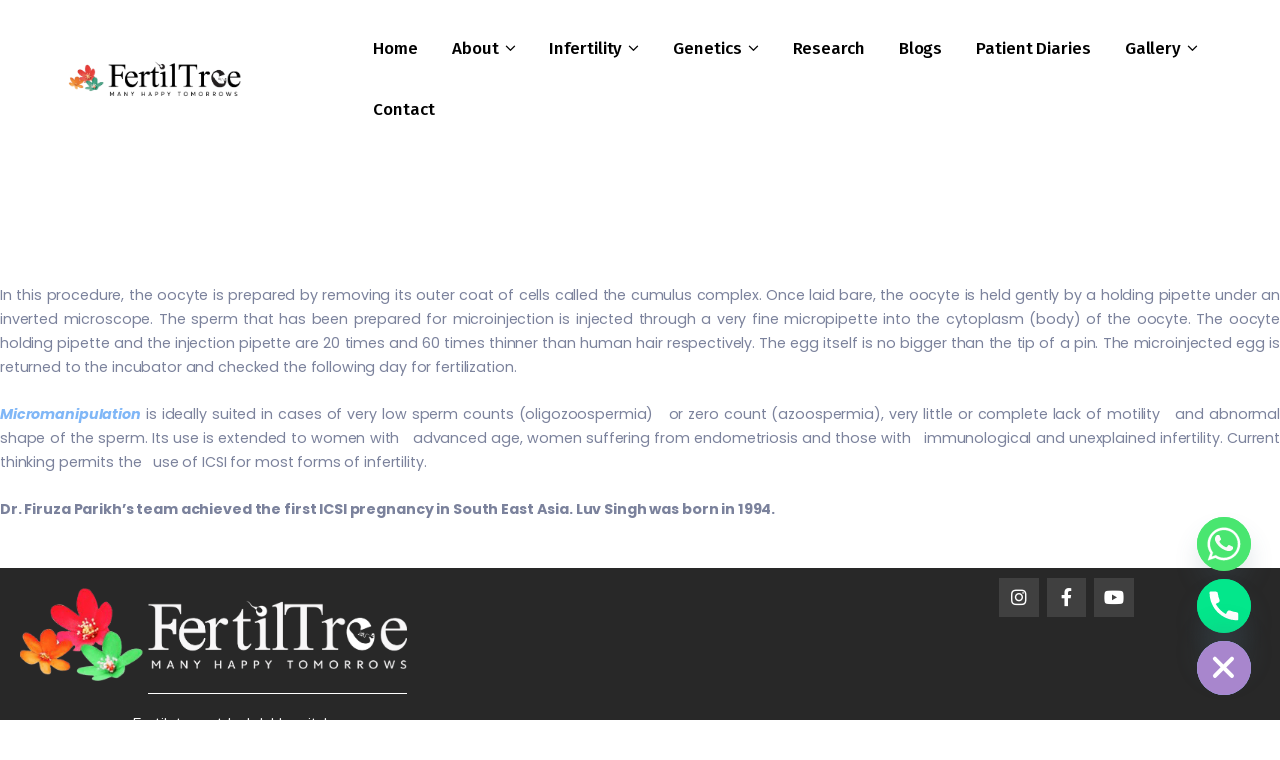

--- FILE ---
content_type: text/html; charset=UTF-8
request_url: https://fertiltree.com/blogs/micromanipulation-intra-cytoplasmic-sperm-injection-icsi/
body_size: 21515
content:
<!DOCTYPE html>
<html lang="en-US" prefix="og: https://ogp.me/ns#" class="no-js scheme_default">
<head><style>img.lazy{min-height:1px}</style><link href="https://fertiltree.com/wp-content/plugins/w3-total-cache/pub/js/lazyload.min.js" as="script">
			<meta charset="UTF-8">
		<meta name="viewport" content="width=device-width, initial-scale=1, maximum-scale=1">
		<meta name="format-detection" content="telephone=no">
		<link rel="profile" href="//gmpg.org/xfn/11">
		<link rel="pingback" href="https://fertiltree.com/xmlrpc.php">
			<style>img:is([sizes="auto" i], [sizes^="auto," i]) { contain-intrinsic-size: 3000px 1500px }</style>
	
<!-- Search Engine Optimization by Rank Math - https://rankmath.com/ -->
<title>Micromanipulation / Intra Cytoplasmic Sperm Injection - ICSI</title>
<meta name="description" content="Micromanipulation is ideally suited in cases of very low sperm counts (oligozoospermia) or zero count (azoospermia), with little or no motility and abnormal shape of the sperm."/>
<meta name="robots" content="follow, index, max-snippet:-1, max-video-preview:-1, max-image-preview:large"/>
<link rel="canonical" href="https://fertiltree.com/blogs/micromanipulation-intra-cytoplasmic-sperm-injection-icsi/" />
<meta property="og:locale" content="en_US" />
<meta property="og:type" content="article" />
<meta property="og:title" content="Micromanipulation / Intra Cytoplasmic Sperm Injection - ICSI" />
<meta property="og:description" content="Micromanipulation is ideally suited in cases of very low sperm counts (oligozoospermia) or zero count (azoospermia), with little or no motility and abnormal shape of the sperm." />
<meta property="og:url" content="https://fertiltree.com/blogs/micromanipulation-intra-cytoplasmic-sperm-injection-icsi/" />
<meta property="og:site_name" content="Fertiltree" />
<meta property="article:section" content="Sperm Injection" />
<meta property="og:updated_time" content="2023-03-21T05:31:40+05:30" />
<meta property="article:published_time" content="2018-07-02T11:04:52+05:30" />
<meta property="article:modified_time" content="2023-03-21T05:31:40+05:30" />
<meta name="twitter:card" content="summary_large_image" />
<meta name="twitter:title" content="Micromanipulation / Intra Cytoplasmic Sperm Injection - ICSI" />
<meta name="twitter:description" content="Micromanipulation is ideally suited in cases of very low sperm counts (oligozoospermia) or zero count (azoospermia), with little or no motility and abnormal shape of the sperm." />
<!-- /Rank Math WordPress SEO plugin -->

<link rel='dns-prefetch' href='//stats.wp.com' />
<link rel='dns-prefetch' href='//fonts.googleapis.com' />
<link rel="alternate" type="application/rss+xml" title="Fertiltree &raquo; Feed" href="https://fertiltree.com/feed/" />
<link rel="alternate" type="application/rss+xml" title="Fertiltree &raquo; Comments Feed" href="https://fertiltree.com/comments/feed/" />
<script type="text/javascript">
/* <![CDATA[ */
window._wpemojiSettings = {"baseUrl":"https:\/\/s.w.org\/images\/core\/emoji\/15.0.3\/72x72\/","ext":".png","svgUrl":"https:\/\/s.w.org\/images\/core\/emoji\/15.0.3\/svg\/","svgExt":".svg","source":{"concatemoji":"https:\/\/fertiltree.com\/wp-includes\/js\/wp-emoji-release.min.js?ver=6.7.4"}};
/*! This file is auto-generated */
!function(i,n){var o,s,e;function c(e){try{var t={supportTests:e,timestamp:(new Date).valueOf()};sessionStorage.setItem(o,JSON.stringify(t))}catch(e){}}function p(e,t,n){e.clearRect(0,0,e.canvas.width,e.canvas.height),e.fillText(t,0,0);var t=new Uint32Array(e.getImageData(0,0,e.canvas.width,e.canvas.height).data),r=(e.clearRect(0,0,e.canvas.width,e.canvas.height),e.fillText(n,0,0),new Uint32Array(e.getImageData(0,0,e.canvas.width,e.canvas.height).data));return t.every(function(e,t){return e===r[t]})}function u(e,t,n){switch(t){case"flag":return n(e,"\ud83c\udff3\ufe0f\u200d\u26a7\ufe0f","\ud83c\udff3\ufe0f\u200b\u26a7\ufe0f")?!1:!n(e,"\ud83c\uddfa\ud83c\uddf3","\ud83c\uddfa\u200b\ud83c\uddf3")&&!n(e,"\ud83c\udff4\udb40\udc67\udb40\udc62\udb40\udc65\udb40\udc6e\udb40\udc67\udb40\udc7f","\ud83c\udff4\u200b\udb40\udc67\u200b\udb40\udc62\u200b\udb40\udc65\u200b\udb40\udc6e\u200b\udb40\udc67\u200b\udb40\udc7f");case"emoji":return!n(e,"\ud83d\udc26\u200d\u2b1b","\ud83d\udc26\u200b\u2b1b")}return!1}function f(e,t,n){var r="undefined"!=typeof WorkerGlobalScope&&self instanceof WorkerGlobalScope?new OffscreenCanvas(300,150):i.createElement("canvas"),a=r.getContext("2d",{willReadFrequently:!0}),o=(a.textBaseline="top",a.font="600 32px Arial",{});return e.forEach(function(e){o[e]=t(a,e,n)}),o}function t(e){var t=i.createElement("script");t.src=e,t.defer=!0,i.head.appendChild(t)}"undefined"!=typeof Promise&&(o="wpEmojiSettingsSupports",s=["flag","emoji"],n.supports={everything:!0,everythingExceptFlag:!0},e=new Promise(function(e){i.addEventListener("DOMContentLoaded",e,{once:!0})}),new Promise(function(t){var n=function(){try{var e=JSON.parse(sessionStorage.getItem(o));if("object"==typeof e&&"number"==typeof e.timestamp&&(new Date).valueOf()<e.timestamp+604800&&"object"==typeof e.supportTests)return e.supportTests}catch(e){}return null}();if(!n){if("undefined"!=typeof Worker&&"undefined"!=typeof OffscreenCanvas&&"undefined"!=typeof URL&&URL.createObjectURL&&"undefined"!=typeof Blob)try{var e="postMessage("+f.toString()+"("+[JSON.stringify(s),u.toString(),p.toString()].join(",")+"));",r=new Blob([e],{type:"text/javascript"}),a=new Worker(URL.createObjectURL(r),{name:"wpTestEmojiSupports"});return void(a.onmessage=function(e){c(n=e.data),a.terminate(),t(n)})}catch(e){}c(n=f(s,u,p))}t(n)}).then(function(e){for(var t in e)n.supports[t]=e[t],n.supports.everything=n.supports.everything&&n.supports[t],"flag"!==t&&(n.supports.everythingExceptFlag=n.supports.everythingExceptFlag&&n.supports[t]);n.supports.everythingExceptFlag=n.supports.everythingExceptFlag&&!n.supports.flag,n.DOMReady=!1,n.readyCallback=function(){n.DOMReady=!0}}).then(function(){return e}).then(function(){var e;n.supports.everything||(n.readyCallback(),(e=n.source||{}).concatemoji?t(e.concatemoji):e.wpemoji&&e.twemoji&&(t(e.twemoji),t(e.wpemoji)))}))}((window,document),window._wpemojiSettings);
/* ]]> */
</script>
<style id='wp-emoji-styles-inline-css' type='text/css'>

	img.wp-smiley, img.emoji {
		display: inline !important;
		border: none !important;
		box-shadow: none !important;
		height: 1em !important;
		width: 1em !important;
		margin: 0 0.07em !important;
		vertical-align: -0.1em !important;
		background: none !important;
		padding: 0 !important;
	}
</style>
<link rel='stylesheet' id='wp-block-library-css' href='https://fertiltree.com/wp-includes/css/dist/block-library/style.min.css?ver=6.7.4' type='text/css' media='all' />
<style id='rank-math-toc-block-style-inline-css' type='text/css'>
.wp-block-rank-math-toc-block nav ol{counter-reset:item}.wp-block-rank-math-toc-block nav ol li{display:block}.wp-block-rank-math-toc-block nav ol li:before{content:counters(item, ".") ". ";counter-increment:item}

</style>
<link rel='stylesheet' id='mediaelement-css' href='https://fertiltree.com/wp-includes/js/mediaelement/mediaelementplayer-legacy.min.css?ver=4.2.17' type='text/css' media='all' />
<link rel='stylesheet' id='wp-mediaelement-css' href='https://fertiltree.com/wp-includes/js/mediaelement/wp-mediaelement.min.css?ver=6.7.4' type='text/css' media='all' />
<style id='jetpack-sharing-buttons-style-inline-css' type='text/css'>
.jetpack-sharing-buttons__services-list{display:flex;flex-direction:row;flex-wrap:wrap;gap:0;list-style-type:none;margin:5px;padding:0}.jetpack-sharing-buttons__services-list.has-small-icon-size{font-size:12px}.jetpack-sharing-buttons__services-list.has-normal-icon-size{font-size:16px}.jetpack-sharing-buttons__services-list.has-large-icon-size{font-size:24px}.jetpack-sharing-buttons__services-list.has-huge-icon-size{font-size:36px}@media print{.jetpack-sharing-buttons__services-list{display:none!important}}.editor-styles-wrapper .wp-block-jetpack-sharing-buttons{gap:0;padding-inline-start:0}ul.jetpack-sharing-buttons__services-list.has-background{padding:1.25em 2.375em}
</style>
<style id='classic-theme-styles-inline-css' type='text/css'>
/*! This file is auto-generated */
.wp-block-button__link{color:#fff;background-color:#32373c;border-radius:9999px;box-shadow:none;text-decoration:none;padding:calc(.667em + 2px) calc(1.333em + 2px);font-size:1.125em}.wp-block-file__button{background:#32373c;color:#fff;text-decoration:none}
</style>
<style id='global-styles-inline-css' type='text/css'>
:root{--wp--preset--aspect-ratio--square: 1;--wp--preset--aspect-ratio--4-3: 4/3;--wp--preset--aspect-ratio--3-4: 3/4;--wp--preset--aspect-ratio--3-2: 3/2;--wp--preset--aspect-ratio--2-3: 2/3;--wp--preset--aspect-ratio--16-9: 16/9;--wp--preset--aspect-ratio--9-16: 9/16;--wp--preset--color--black: #000000;--wp--preset--color--cyan-bluish-gray: #abb8c3;--wp--preset--color--white: #ffffff;--wp--preset--color--pale-pink: #f78da7;--wp--preset--color--vivid-red: #cf2e2e;--wp--preset--color--luminous-vivid-orange: #ff6900;--wp--preset--color--luminous-vivid-amber: #fcb900;--wp--preset--color--light-green-cyan: #7bdcb5;--wp--preset--color--vivid-green-cyan: #00d084;--wp--preset--color--pale-cyan-blue: #8ed1fc;--wp--preset--color--vivid-cyan-blue: #0693e3;--wp--preset--color--vivid-purple: #9b51e0;--wp--preset--gradient--vivid-cyan-blue-to-vivid-purple: linear-gradient(135deg,rgba(6,147,227,1) 0%,rgb(155,81,224) 100%);--wp--preset--gradient--light-green-cyan-to-vivid-green-cyan: linear-gradient(135deg,rgb(122,220,180) 0%,rgb(0,208,130) 100%);--wp--preset--gradient--luminous-vivid-amber-to-luminous-vivid-orange: linear-gradient(135deg,rgba(252,185,0,1) 0%,rgba(255,105,0,1) 100%);--wp--preset--gradient--luminous-vivid-orange-to-vivid-red: linear-gradient(135deg,rgba(255,105,0,1) 0%,rgb(207,46,46) 100%);--wp--preset--gradient--very-light-gray-to-cyan-bluish-gray: linear-gradient(135deg,rgb(238,238,238) 0%,rgb(169,184,195) 100%);--wp--preset--gradient--cool-to-warm-spectrum: linear-gradient(135deg,rgb(74,234,220) 0%,rgb(151,120,209) 20%,rgb(207,42,186) 40%,rgb(238,44,130) 60%,rgb(251,105,98) 80%,rgb(254,248,76) 100%);--wp--preset--gradient--blush-light-purple: linear-gradient(135deg,rgb(255,206,236) 0%,rgb(152,150,240) 100%);--wp--preset--gradient--blush-bordeaux: linear-gradient(135deg,rgb(254,205,165) 0%,rgb(254,45,45) 50%,rgb(107,0,62) 100%);--wp--preset--gradient--luminous-dusk: linear-gradient(135deg,rgb(255,203,112) 0%,rgb(199,81,192) 50%,rgb(65,88,208) 100%);--wp--preset--gradient--pale-ocean: linear-gradient(135deg,rgb(255,245,203) 0%,rgb(182,227,212) 50%,rgb(51,167,181) 100%);--wp--preset--gradient--electric-grass: linear-gradient(135deg,rgb(202,248,128) 0%,rgb(113,206,126) 100%);--wp--preset--gradient--midnight: linear-gradient(135deg,rgb(2,3,129) 0%,rgb(40,116,252) 100%);--wp--preset--font-size--small: 13px;--wp--preset--font-size--medium: 20px;--wp--preset--font-size--large: 36px;--wp--preset--font-size--x-large: 42px;--wp--preset--spacing--20: 0.44rem;--wp--preset--spacing--30: 0.67rem;--wp--preset--spacing--40: 1rem;--wp--preset--spacing--50: 1.5rem;--wp--preset--spacing--60: 2.25rem;--wp--preset--spacing--70: 3.38rem;--wp--preset--spacing--80: 5.06rem;--wp--preset--shadow--natural: 6px 6px 9px rgba(0, 0, 0, 0.2);--wp--preset--shadow--deep: 12px 12px 50px rgba(0, 0, 0, 0.4);--wp--preset--shadow--sharp: 6px 6px 0px rgba(0, 0, 0, 0.2);--wp--preset--shadow--outlined: 6px 6px 0px -3px rgba(255, 255, 255, 1), 6px 6px rgba(0, 0, 0, 1);--wp--preset--shadow--crisp: 6px 6px 0px rgba(0, 0, 0, 1);}:where(.is-layout-flex){gap: 0.5em;}:where(.is-layout-grid){gap: 0.5em;}body .is-layout-flex{display: flex;}.is-layout-flex{flex-wrap: wrap;align-items: center;}.is-layout-flex > :is(*, div){margin: 0;}body .is-layout-grid{display: grid;}.is-layout-grid > :is(*, div){margin: 0;}:where(.wp-block-columns.is-layout-flex){gap: 2em;}:where(.wp-block-columns.is-layout-grid){gap: 2em;}:where(.wp-block-post-template.is-layout-flex){gap: 1.25em;}:where(.wp-block-post-template.is-layout-grid){gap: 1.25em;}.has-black-color{color: var(--wp--preset--color--black) !important;}.has-cyan-bluish-gray-color{color: var(--wp--preset--color--cyan-bluish-gray) !important;}.has-white-color{color: var(--wp--preset--color--white) !important;}.has-pale-pink-color{color: var(--wp--preset--color--pale-pink) !important;}.has-vivid-red-color{color: var(--wp--preset--color--vivid-red) !important;}.has-luminous-vivid-orange-color{color: var(--wp--preset--color--luminous-vivid-orange) !important;}.has-luminous-vivid-amber-color{color: var(--wp--preset--color--luminous-vivid-amber) !important;}.has-light-green-cyan-color{color: var(--wp--preset--color--light-green-cyan) !important;}.has-vivid-green-cyan-color{color: var(--wp--preset--color--vivid-green-cyan) !important;}.has-pale-cyan-blue-color{color: var(--wp--preset--color--pale-cyan-blue) !important;}.has-vivid-cyan-blue-color{color: var(--wp--preset--color--vivid-cyan-blue) !important;}.has-vivid-purple-color{color: var(--wp--preset--color--vivid-purple) !important;}.has-black-background-color{background-color: var(--wp--preset--color--black) !important;}.has-cyan-bluish-gray-background-color{background-color: var(--wp--preset--color--cyan-bluish-gray) !important;}.has-white-background-color{background-color: var(--wp--preset--color--white) !important;}.has-pale-pink-background-color{background-color: var(--wp--preset--color--pale-pink) !important;}.has-vivid-red-background-color{background-color: var(--wp--preset--color--vivid-red) !important;}.has-luminous-vivid-orange-background-color{background-color: var(--wp--preset--color--luminous-vivid-orange) !important;}.has-luminous-vivid-amber-background-color{background-color: var(--wp--preset--color--luminous-vivid-amber) !important;}.has-light-green-cyan-background-color{background-color: var(--wp--preset--color--light-green-cyan) !important;}.has-vivid-green-cyan-background-color{background-color: var(--wp--preset--color--vivid-green-cyan) !important;}.has-pale-cyan-blue-background-color{background-color: var(--wp--preset--color--pale-cyan-blue) !important;}.has-vivid-cyan-blue-background-color{background-color: var(--wp--preset--color--vivid-cyan-blue) !important;}.has-vivid-purple-background-color{background-color: var(--wp--preset--color--vivid-purple) !important;}.has-black-border-color{border-color: var(--wp--preset--color--black) !important;}.has-cyan-bluish-gray-border-color{border-color: var(--wp--preset--color--cyan-bluish-gray) !important;}.has-white-border-color{border-color: var(--wp--preset--color--white) !important;}.has-pale-pink-border-color{border-color: var(--wp--preset--color--pale-pink) !important;}.has-vivid-red-border-color{border-color: var(--wp--preset--color--vivid-red) !important;}.has-luminous-vivid-orange-border-color{border-color: var(--wp--preset--color--luminous-vivid-orange) !important;}.has-luminous-vivid-amber-border-color{border-color: var(--wp--preset--color--luminous-vivid-amber) !important;}.has-light-green-cyan-border-color{border-color: var(--wp--preset--color--light-green-cyan) !important;}.has-vivid-green-cyan-border-color{border-color: var(--wp--preset--color--vivid-green-cyan) !important;}.has-pale-cyan-blue-border-color{border-color: var(--wp--preset--color--pale-cyan-blue) !important;}.has-vivid-cyan-blue-border-color{border-color: var(--wp--preset--color--vivid-cyan-blue) !important;}.has-vivid-purple-border-color{border-color: var(--wp--preset--color--vivid-purple) !important;}.has-vivid-cyan-blue-to-vivid-purple-gradient-background{background: var(--wp--preset--gradient--vivid-cyan-blue-to-vivid-purple) !important;}.has-light-green-cyan-to-vivid-green-cyan-gradient-background{background: var(--wp--preset--gradient--light-green-cyan-to-vivid-green-cyan) !important;}.has-luminous-vivid-amber-to-luminous-vivid-orange-gradient-background{background: var(--wp--preset--gradient--luminous-vivid-amber-to-luminous-vivid-orange) !important;}.has-luminous-vivid-orange-to-vivid-red-gradient-background{background: var(--wp--preset--gradient--luminous-vivid-orange-to-vivid-red) !important;}.has-very-light-gray-to-cyan-bluish-gray-gradient-background{background: var(--wp--preset--gradient--very-light-gray-to-cyan-bluish-gray) !important;}.has-cool-to-warm-spectrum-gradient-background{background: var(--wp--preset--gradient--cool-to-warm-spectrum) !important;}.has-blush-light-purple-gradient-background{background: var(--wp--preset--gradient--blush-light-purple) !important;}.has-blush-bordeaux-gradient-background{background: var(--wp--preset--gradient--blush-bordeaux) !important;}.has-luminous-dusk-gradient-background{background: var(--wp--preset--gradient--luminous-dusk) !important;}.has-pale-ocean-gradient-background{background: var(--wp--preset--gradient--pale-ocean) !important;}.has-electric-grass-gradient-background{background: var(--wp--preset--gradient--electric-grass) !important;}.has-midnight-gradient-background{background: var(--wp--preset--gradient--midnight) !important;}.has-small-font-size{font-size: var(--wp--preset--font-size--small) !important;}.has-medium-font-size{font-size: var(--wp--preset--font-size--medium) !important;}.has-large-font-size{font-size: var(--wp--preset--font-size--large) !important;}.has-x-large-font-size{font-size: var(--wp--preset--font-size--x-large) !important;}
:where(.wp-block-post-template.is-layout-flex){gap: 1.25em;}:where(.wp-block-post-template.is-layout-grid){gap: 1.25em;}
:where(.wp-block-columns.is-layout-flex){gap: 2em;}:where(.wp-block-columns.is-layout-grid){gap: 2em;}
:root :where(.wp-block-pullquote){font-size: 1.5em;line-height: 1.6;}
</style>
<link rel='stylesheet' id='chaty-front-css-css' href='https://fertiltree.com/wp-content/plugins/chaty/css/chaty-front.min.css?ver=3.3.51740054027' type='text/css' media='all' />
<link rel='stylesheet' id='eae-css-css' href='https://fertiltree.com/wp-content/plugins/addon-elements-for-elementor-page-builder/assets/css/eae.min.css?ver=1.13.10' type='text/css' media='all' />
<link rel='stylesheet' id='eae-peel-css-css' href='https://fertiltree.com/wp-content/plugins/addon-elements-for-elementor-page-builder/assets/lib/peel/peel.css?ver=1.13.10' type='text/css' media='all' />
<link rel='stylesheet' id='jet-elements-css' href='https://fertiltree.com/wp-content/plugins/jet-elements/assets/css/jet-elements.css?ver=2.6.13.1' type='text/css' media='all' />
<link rel='stylesheet' id='jet-elements-skin-css' href='https://fertiltree.com/wp-content/plugins/jet-elements/assets/css/jet-elements-skin.css?ver=2.6.13.1' type='text/css' media='all' />
<link rel='stylesheet' id='elementor-icons-css' href='https://fertiltree.com/wp-content/plugins/elementor/assets/lib/eicons/css/elementor-icons.min.css?ver=5.23.0' type='text/css' media='all' />
<link rel='stylesheet' id='elementor-frontend-css' href='https://fertiltree.com/wp-content/plugins/elementor/assets/css/frontend.min.css?ver=3.17.3' type='text/css' media='all' />
<link rel='stylesheet' id='swiper-css' href='https://fertiltree.com/wp-content/plugins/elementor/assets/lib/swiper/css/swiper.min.css?ver=5.3.6' type='text/css' media='all' />
<link rel='stylesheet' id='elementor-post-4223-css' href='https://fertiltree.com/wp-content/uploads/elementor/css/post-4223.css?ver=1758963213' type='text/css' media='all' />
<link rel='stylesheet' id='jet-tabs-frontend-css' href='https://fertiltree.com/wp-content/plugins/jet-tabs/assets/css/jet-tabs-frontend.css?ver=2.1.25.3' type='text/css' media='all' />
<link rel='stylesheet' id='font-awesome-5-all-css' href='https://fertiltree.com/wp-content/plugins/elementor/assets/lib/font-awesome/css/all.min.css?ver=1.0' type='text/css' media='all' />
<link rel='stylesheet' id='font-awesome-4-shim-css' href='https://fertiltree.com/wp-content/plugins/elementor/assets/lib/font-awesome/css/v4-shims.min.css?ver=1.0' type='text/css' media='all' />
<link rel='stylesheet' id='boostify-sticky-style-css' href='https://fertiltree.com/wp-content/plugins/boostify-header-footer-builder/assets/css/elementor/sticky.css?ver=1.3.8' type='text/css' media='all' />
<link rel='stylesheet' id='elementor-global-css' href='https://fertiltree.com/wp-content/uploads/elementor/css/global.css?ver=1758963162' type='text/css' media='all' />
<link rel='stylesheet' id='elementor-post-15907-css' href='https://fertiltree.com/wp-content/uploads/elementor/css/post-15907.css?ver=1758965305' type='text/css' media='all' />
<link rel='stylesheet' id='fontawesome-5-free-css' href='https://fertiltree.com/wp-content/plugins/boostify-header-footer-builder/assets/css/fontawesome/fontawesome.css?ver=1.3.8' type='text/css' media='all' />
<link rel='stylesheet' id='boostify-hf-nav-menu-css-css' href='https://fertiltree.com/wp-content/plugins/boostify-header-footer-builder/assets/css/elementor/nav-menu.css?ver=1.3.8' type='text/css' media='all' />
<link rel='stylesheet' id='boostify-hf-search-css' href='https://fertiltree.com/wp-content/plugins/boostify-header-footer-builder/assets/css/elementor/search.css?ver=1.3.8' type='text/css' media='all' />
<link rel='stylesheet' id='boostify-hf-style-css' href='https://fertiltree.com/wp-content/plugins/boostify-header-footer-builder/assets/css/style.css?ver=1.3.8' type='text/css' media='all' />
<link rel='stylesheet' id='boostify-hf-cart-icon-css' href='https://fertiltree.com/wp-content/plugins/boostify-header-footer-builder/assets/css/elementor/cart-icon.css?ver=1.3.8' type='text/css' media='all' />
<link rel='stylesheet' id='ionicons-css' href='https://fertiltree.com/wp-content/plugins/boostify-header-footer-builder//assets/css/ionicons.css?ver=1.3.8' type='text/css' media='all' />
<link rel='stylesheet' id='fontawesome-css' href='https://fertiltree.com/wp-content/plugins/boostify-header-footer-builder//assets/css/awesome.css?ver=1.3.8' type='text/css' media='all' />
<link rel='stylesheet' id='angela-font-google_fonts-css' href='https://fonts.googleapis.com/css?family=Fira+Sans:400,500,600,700|Domine:400,700&#038;subset=latin,latin-ext' type='text/css' media='all' />
<link rel='stylesheet' id='fontello-icons-css' href='https://fertiltree.com/wp-content/themes/angela/css/font-icons/css/fontello-embedded.css' type='text/css' media='all' />
<link rel='stylesheet' id='angela-main-css' href='https://fertiltree.com/wp-content/themes/angela/style.css' type='text/css' media='all' />
<style id='angela-main-inline-css' type='text/css'>
.post-navigation .nav-previous a .nav-arrow { background-image: url(https://fertiltree.com/wp-content/themes/angela/images/no-image.jpg); }.post-navigation .nav-next a .nav-arrow { background-image: url(https://fertiltree.com/wp-content/themes/angela/images/no-image.jpg); }
</style>
<link rel='stylesheet' id='angela-styles-css' href='https://fertiltree.com/wp-content/themes/angela/css/__styles.css' type='text/css' media='all' />
<link rel='stylesheet' id='angela-colors-css' href='https://fertiltree.com/wp-content/themes/angela/css/__colors.css' type='text/css' media='all' />
<link rel='stylesheet' id='angela-responsive-css' href='https://fertiltree.com/wp-content/themes/angela/css/responsive.css' type='text/css' media='all' />
<link rel='stylesheet' id='google-fonts-1-css' href='https://fonts.googleapis.com/css?family=Libre+Baskerville%3A100%2C100italic%2C200%2C200italic%2C300%2C300italic%2C400%2C400italic%2C500%2C500italic%2C600%2C600italic%2C700%2C700italic%2C800%2C800italic%2C900%2C900italic%7CPoppins%3A100%2C100italic%2C200%2C200italic%2C300%2C300italic%2C400%2C400italic%2C500%2C500italic%2C600%2C600italic%2C700%2C700italic%2C800%2C800italic%2C900%2C900italic%7CDomine%3A100%2C100italic%2C200%2C200italic%2C300%2C300italic%2C400%2C400italic%2C500%2C500italic%2C600%2C600italic%2C700%2C700italic%2C800%2C800italic%2C900%2C900italic%7CNunito%3A100%2C100italic%2C200%2C200italic%2C300%2C300italic%2C400%2C400italic%2C500%2C500italic%2C600%2C600italic%2C700%2C700italic%2C800%2C800italic%2C900%2C900italic&#038;display=auto&#038;ver=6.7.4' type='text/css' media='all' />
<link rel='stylesheet' id='elementor-icons-shared-0-css' href='https://fertiltree.com/wp-content/plugins/elementor/assets/lib/font-awesome/css/fontawesome.min.css?ver=5.15.3' type='text/css' media='all' />
<link rel='stylesheet' id='elementor-icons-fa-brands-css' href='https://fertiltree.com/wp-content/plugins/elementor/assets/lib/font-awesome/css/brands.min.css?ver=5.15.3' type='text/css' media='all' />
<link rel='stylesheet' id='elementor-icons-fa-solid-css' href='https://fertiltree.com/wp-content/plugins/elementor/assets/lib/font-awesome/css/solid.min.css?ver=5.15.3' type='text/css' media='all' />
<link rel="preconnect" href="https://fonts.gstatic.com/" crossorigin><script  src="https://fertiltree.com/wp-content/cache/minify/d209a.js"></script>



<link rel="https://api.w.org/" href="https://fertiltree.com/wp-json/" /><link rel="alternate" title="JSON" type="application/json" href="https://fertiltree.com/wp-json/wp/v2/posts/1020" /><link rel="EditURI" type="application/rsd+xml" title="RSD" href="https://fertiltree.com/xmlrpc.php?rsd" />
<meta name="generator" content="WordPress 6.7.4" />
<link rel='shortlink' href='https://fertiltree.com/?p=1020' />
<link rel="alternate" title="oEmbed (JSON)" type="application/json+oembed" href="https://fertiltree.com/wp-json/oembed/1.0/embed?url=https%3A%2F%2Ffertiltree.com%2Fblogs%2Fmicromanipulation-intra-cytoplasmic-sperm-injection-icsi%2F" />
<link rel="alternate" title="oEmbed (XML)" type="text/xml+oembed" href="https://fertiltree.com/wp-json/oembed/1.0/embed?url=https%3A%2F%2Ffertiltree.com%2Fblogs%2Fmicromanipulation-intra-cytoplasmic-sperm-injection-icsi%2F&#038;format=xml" />
<!-- HFCM by 99 Robots - Snippet # 1: schema -->
<script type="application/ld+json">
{
  "@context": "https://schema.org/",
  "@type": "Product",
  "name": "Dr. Firuza Parikh",
  "image": "https://fertiltree.com/wp-content/uploads/2022/07/cropped-logo-black-1.png",
  "brand": "Fertile Tree",
  "description": "Dr Firuza Parikh serves as the director of the Jaslok FertilTree International Fertility Centre within the department of Assisted Reproduction and Genetics at Mumbai s Jaslok Hospital and Research Centre, India",
  "aggregateRating": {
    "@type": "AggregateRating",
    "ratingValue": "4.9",
    "ratingCount": "647",
    "bestRating": "5",
    "worstRating": "1"
  }
}
</script>

<!-- /end HFCM by 99 Robots -->
<!-- HFCM by 99 Robots - Snippet # 2: tag manager -->
<!-- Google Tag Manager -->
<script>(function(w,d,s,l,i){w[l]=w[l]||[];w[l].push({'gtm.start':
new Date().getTime(),event:'gtm.js'});var f=d.getElementsByTagName(s)[0],
j=d.createElement(s),dl=l!='dataLayer'?'&l='+l:'';j.async=true;j.src=
'https://www.googletagmanager.com/gtm.js?id='+i+dl;f.parentNode.insertBefore(j,f);
})(window,document,'script','dataLayer','GTM-543LC5X');</script>
<!-- End Google Tag Manager -->
<!-- /end HFCM by 99 Robots -->
<!-- HFCM by 99 Robots - Snippet # 4: console -->
<meta name="google-site-verification" content="3P2qQRjBHMJmwUhoZ7EVhW-NfhRAj8yybcrlK5q_9ws" />
<!-- /end HFCM by 99 Robots -->
<!-- HFCM by 99 Robots - Snippet # 5: tag manager oct 2025 -->
<!-- Google tag (gtag.js) -->
<script async src="https://www.googletagmanager.com/gtag/js?id=AW-16776862898"></script>
<script>
  window.dataLayer = window.dataLayer || [];
  function gtag(){dataLayer.push(arguments);}
  gtag('js', new Date());
 
  gtag('config', 'AW-16776862898');
</script>
<!-- /end HFCM by 99 Robots -->
<script>
	function expand(param) {
		param.style.display = (param.style.display == "none") ? "block" : "none";
	}
	function read_toggle(id, more, less) {
		el = document.getElementById("readlink" + id);
		el.innerHTML = (el.innerHTML == more) ? less : more;
		expand(document.getElementById("read" + id));
	}
	</script>	<style>img#wpstats{display:none}</style>
		<meta name="generator" content="Elementor 3.17.3; features: e_dom_optimization, e_optimized_assets_loading, additional_custom_breakpoints; settings: css_print_method-external, google_font-enabled, font_display-auto">
<link rel="icon" href="https://fertiltree.com/wp-content/uploads/2022/07/favicon.png" sizes="32x32" />
<link rel="icon" href="https://fertiltree.com/wp-content/uploads/2022/07/favicon.png" sizes="192x192" />
<link rel="apple-touch-icon" href="https://fertiltree.com/wp-content/uploads/2022/07/favicon.png" />
<meta name="msapplication-TileImage" content="https://fertiltree.com/wp-content/uploads/2022/07/favicon.png" />
<style type="text/css">

*[id^='readlink'] {
 font-weight: bold;
 color: #000000;
 background: #f9f9f9;
 padding: 0px;
 border-bottom: 1px solid #000000;
 -webkit-box-shadow: none !important;
 box-shadow: none !important;
 -webkit-transition: none !important;
}

*[id^='readlink']:hover {
 font-weight: bold;
 color: #191919;
 padding: 0px;
 border-bottom: 1px solid #000000;
}

*[id^='readlink']:focus {
 outline: none;
 color: #000000;
}

</style>
		<style type="text/css" id="wp-custom-css">
			form.wpcf7-form input[type="submit"] {
    background: #000 !important;
}

h4{
	font-size: initial !important;
	margin-top:0px !important;
}
h2,h3{
	margin:2 !important;
}

@media (max-width: 479px){
	.content_wrap, .content_container {
    width: 300px !important;
	margin-top:95px;
}
}




h1.rs-layer.BigWhiteText {
  font-size: 55px !important;
  font-weight: 700 !important;
}


.wpb_wrapper p{
	text-align: initial;
  font-size: 16px;
}
.contact-form-field{
	border-radius:0px !important;
	margin-bottom: 20px !important;
	background-color: #dadadd5c !important;
	border:none !important;
	width: 100% !important;
	height: 46px !important;
	padding: 10px 20px !important;
    font-size: 15px !important;
}
.contact-form-btn{
	background-color:#e2686b !important;
	width: 100% !important;
  border-radius: 0px !important;
   padding: 15px 25px !important;
}

.post_layout_excerpt .post_header {
    margin: 0 0 0.65em;
    position: relative;
    display: none;
}

 .post_item .post-top .post_featured + .post_meta {
    margin: 0;
    position: absolute;
    z-index: 1000;
    top: -0.75em;
    left: 1.3em;
    width: 320px;
}

span.post_meta_item.post_categories a {
    background: #000 !important;
	color: #fff !important;
}
.post_item_single span.post_meta_item.post_categories a {
    background: #f0bbd7 !important;
	color: #000 !important;
}

span.post_meta_item.post_categories a:hover{
	color:white !important;
}

.vc_custom_1511273912054{
	display:none;
}
.top_panel_custom{
  margin-bottom: 0rem;
}
.vc_custom_1511275251562{
	padding-top: 10px;
	padding: 0;
}

#patient_detail_form{
	height: 950px;
}
#patient_detail_form .elementor-element-87c09de{
position: sticky !important;
top: 60px !important;
}
.wpcf7-f4988-p4962-o1 form:nth-last-child(2) {
  text-align: center;
}
.consult-form-btn{
	border-radius: 3px !important;
  padding: 14px 30px !important;
}
#menu li a{
	font-size: 15px!important;
    font-weight: 400!important;
    letter-spacing: 1px!important;
}
.scheme_default .sc_layouts_menu_nav>li.current-menu-item>a{
	color:#e2686b !important
}
#menu li a:hover{
	color:#e2686b !important
}
.scheme_default .sc_layouts_menu_nav>li>a {
    color: black !important;
}
.scheme_default .sc_layouts_menu_nav>li.current-menu-parent>a, .scheme_default .sc_layouts_menu_nav>li.current-menu-ancestor>a{
	color: black !important;
}

.footer_wrap {
   margin-top: 0rem;
}

.press_release .elementor-widget-wrap:nth-child(2){
align-content: flex-end;
    align-items: flex-end; 
}

.widget_recent_comments{
	display:none;
}

.post_item_single .post-top .post_meta{
	display: none;
}

.elementor-icon-list-item::marker{
	display:none;
}

.sc_layouts_iconed_text_line2 .sc_layouts_item_icon + .sc_layouts_item_details {
    margin-left: 0em !important;
}

@media (max-width: 400px){
	.ti-widget.ti-goog .ti-reviews-container-wrapper {
    gap: 40px !important;
}
}
@media (max-width: 675px){
	.wpb_wrapper {
    display: flex;
    flex-direction: row;
    flex-wrap: nowrap;
    align-content: space-between;
    align-items: center;
	justify-content: center !important;
}
	.elementor-shortcode{
	text-align: center;
}
	.elementor-element-7ff2ac9 .elementor-widget-container{
		text-align: center;
	}
	
	.sc_layouts_row_fixed_on {
    position: fixed;
    z-index: 100002;
    top: 0;
    left: -15px;
    right: -15px;
    margin: 0 !important;
    background-color: #fff;
}
	.top_panel{
		position:fixed !important;
		width:100%;
		top:0;
	}
	
}


#less_data{
       display:none;
} 
div{ 
    font-size: 99%;
}
.sc_icons_item{
	display: flex;
}
.sc_icon_type_:before{
	font-size:  2em !important;
}

.sc_icons.sc_icons_size_small.sc_align_left .sc_icons_item {
    padding: 13px 20px;
}

.footer_wrap .sc_icons .sc_icons_icon + .sc_icons_item_title {
    margin-top: 0em !important;
	margin-left: 1em;
}
.sc_icons_item_title{
	color: #fff;
    font-size: 1.09em !important;
	font-family: poppins !important;
    font-weight: 400 !important;
    letter-spacing: 0.1px !important;
}

.scheme_dark.footer_wrap .widget ul li a {
    color: #fff !important;
    font-size: 1.09em !important;
}

.footer-title p{
	color: #ffffff;
    text-align: left;
    font-size: 1.688em;
    font-weight: 700;
    line-height: 1.11;
    margin-bottom: 4.1rem;
    margin-top: 0;
    font-family: Libre Baskerville;
}

.footer-posts h5{
	display: none;
}
.footer-posts .post_item .post_title a{
    font-size: 1.09em !important;
    font-weight: 400 !important;
    font-family: poppins !important;
		color: #fff !important;
}

.footer_wrap .sc_icons .sc_icons_icon + .sc_icons_item_title {
    margin-bottom: 1em !important;
}

.socials_wrap .social_item .social_icon {
    font-size: 1.4em !important;
}

.profile-form-field{
	width: 100%;
	height: 46px;
}
.search_wrap .search_submit:before {
    padding: 2px 12px;
}

.sc_icons_item_description p{
	margin-top: 0px !important;
}

.eae-modal-content{
	padding:0px !important;
}
.sidebar[class*="scheme_"] .widget {
    padding: 1.6999999999999993rem 5.6rem;
}
.scheme_default.sidebar .widget + .widget {
    border-color: #d7e4ee;
    margin-bottom: 25px;
}

/* h1{
	font-family: Libre Baskerville !important;
    font-size: 2.688em !important;
    font-weight: 700 !important;
} */
.posts_container{
	padding: 60px 0px !important;
}

.ivf-page-field{
	width: 100%;
	background-color: #fff !important;
    color: #000 !important;
    font-size: 18px !important;
    border: 1px solid #Fafafa !important;
    margin-bottom: 3px !important;
    padding: 10px 20px !important;
}

.ivf-page-field::placeholder{
		color:#000 !important;
	font-size: 18px !important;
}

#wpcf7-f3852-p8072-o1 input[type=submit]{
	width: 100%;
    background: #000 !important;
    color: #fff;
    text-transform: uppercase !important;
    border: none !important;
    border-radius: 0px !important;
    padding: 10px 30px !important;
    font-size: 17px !important;
}

.elementor-element-b7a67ac{
	margin-top: 0px !important;
}

.top_panel_custom_8280 .sc_layouts_row_type_compact {
    padding: 0.75em 0 !important;
}

.wpb_wrapper{
	text-align:center;
}
#post-3125 .post_featured, #post-1704 .post_featured{
	display: none;
}

.sc_icons.sc_icons_size_small.sc_align_left .sc_icons_item {
    padding: 13px 2px;
}

.qodef-e-content-inner{
	font-size: 15px !important;
}
@media (max-width: 675px){
	#slider-1-slide-1-layer-1{
		font-size:18px !important;
	}
	.wpb_wrapper{
   display: flex;
    flex-direction: row;
    flex-wrap: wrap;
    align-content: space-between;
    justify-content: space-evenly;
    align-items: center;
}
	
	.vc_row.vc_row-flex {
    box-sizing: border-box;
    display: -webkit-box;
    display: -webkit-flex;
    display: -ms-flexbox;
    display: flex;
    -webkit-flex-wrap: wrap;
    -ms-flex-wrap: wrap;
    flex-wrap: nowrap;
    flex-direction: column;
    align-content: center;
    justify-content: space-between;
    align-items: center;
}
	
	.vc_row.vc_row-flex {
    box-sizing: border-box;
    display: -webkit-box;
    display: -webkit-flex;
    display: -ms-flexbox;
    display: flex;
    -webkit-flex-wrap: wrap;
    -ms-flex-wrap: wrap;
    flex-wrap: nowrap;
    flex-direction: row-reverse;
}

.sc_layouts_menu_nav>li ul {
    width: 15.1em !important;
}}

.ivf-field{
	width: 100%;
}

.facility-section-data ol li{
	color: black;
}

.menu-about-our-clinic-container ul li,.menu-useful-links-container ul li{
	text-align:left !important;	
}

.eae-cs-content-section {
    color: #666;
}
h2{
	font-size: 2.3em;
}
h3{
	font-size: 1.9em;
}


@media (max-width: 675px){
	.footer-title{
    display: block;
    width: 100%;
	}
}

.read-link {
    font-size: 14px;
}
*[id^='readlink'] {
    
  background: transparent;
}
.elementor-tab-title {
    padding: 30px 20px 30px 20px !important;
}

.scheme_default ol li{
    color: #000;
}

.elementor-element-671a8fd .elementor-widget-container{
	text-align: center;
}
.ranking-survey-blog{
	margin-bottom: 15px;
}
.redHighlight{
	color: #E2686A;
	font-weight:bold;
	white-space: pre;
}



.scheme_default .top_panel_default .top_panel_title, .scheme_default.top_panel_default .top_panel_title {
    background-color: #80b7f7;
	display:none;
}
















/** Start Block Kit CSS: 72-3-34d2cc762876498c8f6be5405a48e6e2 **/

.envato-block__preview{overflow: visible;}

/*Kit 69 Custom Styling for buttons */
.envato-kit-69-slide-btn .elementor-button,
.envato-kit-69-cta-btn .elementor-button,
.envato-kit-69-flip-btn .elementor-button{
	border-left: 0px !important;
	border-bottom: 0px !important;
	border-right: 0px !important;
	padding: 15px 0 0 !important;
}
.envato-kit-69-slide-btn .elementor-slide-button:hover,
.envato-kit-69-cta-btn .elementor-button:hover,
.envato-kit-69-flip-btn .elementor-button:hover{
	margin-bottom: 20px;
}
.envato-kit-69-menu .elementor-nav-menu--main a:hover{
	margin-top: -7px;
	padding-top: 4px;
	border-bottom: 1px solid #FFF;
}
/* Fix menu dropdown width */
.envato-kit-69-menu .elementor-nav-menu--dropdown{
	width: 100% !important;
}

/** End Block Kit CSS: 72-3-34d2cc762876498c8f6be5405a48e6e2 **/



/** Start Block Kit CSS: 144-3-3a7d335f39a8579c20cdf02f8d462582 **/

.envato-block__preview{overflow: visible;}

/* Envato Kit 141 Custom Styles - Applied to the element under Advanced */

.elementor-headline-animation-type-drop-in .elementor-headline-dynamic-wrapper{
	text-align: center;
}
.envato-kit-141-top-0 h1,
.envato-kit-141-top-0 h2,
.envato-kit-141-top-0 h3,
.envato-kit-141-top-0 h4,
.envato-kit-141-top-0 h5,
.envato-kit-141-top-0 h6,
.envato-kit-141-top-0 p {
	margin-top: 0;
}

.envato-kit-141-newsletter-inline .elementor-field-textual.elementor-size-md {
	padding-left: 1.5rem;
	padding-right: 1.5rem;
}

.envato-kit-141-bottom-0 p {
	margin-bottom: 0;
}

.envato-kit-141-bottom-8 .elementor-price-list .elementor-price-list-item .elementor-price-list-header {
	margin-bottom: .5rem;
}

.envato-kit-141.elementor-widget-testimonial-carousel.elementor-pagination-type-bullets .swiper-container {
	padding-bottom: 52px;
}

.envato-kit-141-display-inline {
	display: inline-block;
}

.envato-kit-141 .elementor-slick-slider ul.slick-dots {
	bottom: -40px;
}

/** End Block Kit CSS: 144-3-3a7d335f39a8579c20cdf02f8d462582 **/



/** Start Block Kit CSS: 141-3-1d55f1e76be9fb1a8d9de88accbe962f **/

.envato-kit-138-bracket .elementor-widget-container > *:before{
	content:"[";
	color:#ffab00;
	display:inline-block;
	margin-right:4px;
	line-height:1em;
	position:relative;
	top:-1px;
}

.envato-kit-138-bracket .elementor-widget-container > *:after{
	content:"]";
	color:#ffab00;
	display:inline-block;
	margin-left:4px;
	line-height:1em;
	position:relative;
	top:-1px;
}

.wp-block-group li a{
	color:white;
}
.wp-block-group li a:hover{
	color:#FFAB00;
}


/** End Block Kit CSS: 141-3-1d55f1e76be9fb1a8d9de88accbe962f **/



/** Start Block Kit CSS: 142-3-a175df65179b9ef6a5ca9f1b2c0202b9 **/

.envato-block__preview{
	overflow: visible;
}

/* Border Radius */
.envato-kit-139-accordion .elementor-widget-container{
	border-radius: 10px !important;
}
.envato-kit-139-map iframe,
.envato-kit-139-slider .slick-slide,
.envato-kit-139-flipbox .elementor-flip-box div{
		border-radius: 10px !important;

}


/** End Block Kit CSS: 142-3-a175df65179b9ef6a5ca9f1b2c0202b9 **/



/** Start Block Kit CSS: 71-3-d415519effd9e11f35d2438c58ea7ebf **/

.envato-block__preview{overflow: visible;}

/** End Block Kit CSS: 71-3-d415519effd9e11f35d2438c58ea7ebf **/



/** Start Block Kit CSS: 136-3-fc37602abad173a9d9d95d89bbe6bb80 **/

.envato-block__preview{overflow: visible !important;}

/** End Block Kit CSS: 136-3-fc37602abad173a9d9d95d89bbe6bb80 **/

		</style>
		</head>

<body class="post-template-default single single-post postid-1020 single-format-standard wp-custom-logo boostify-header-footer-1.3.8 trx_addons_absent body_tag scheme_default blog_mode_post body_style_fullscreen is_single sidebar_hide expand_content header_type_default header_style_header-default header_position_default header_mobile_disabled menu_style_top no_layout elementor-default elementor-kit-4223">
    
	
	<div class="body_wrap">

		<div class="page_wrap"><header class="top_panel top_panel_default without_bg_image with_featured_image scheme_default"><div class="top_panel_navi sc_layouts_row sc_layouts_row_type_compact sc_layouts_row_fixed sc_layouts_row_fixed_always">
	<div class="content_wrap">
		<div class="columns_wrap columns_fluid">
			<div class="sc_layouts_column sc_layouts_column_align_left sc_layouts_column_icons_position_left sc_layouts_column_fluid column-1_4">
				<div class="sc_layouts_item"><a class="sc_layouts_logo" href="https://fertiltree.com/"><img class="lazy" src="data:image/svg+xml,%3Csvg%20xmlns='http://www.w3.org/2000/svg'%20viewBox='0%200%201029%20246'%3E%3C/svg%3E" data-src="//fertiltree.com/wp-content/uploads/2024/12/cropped-cropped-logo-black-1.png" alt="Image" width="1029" height="246"></a></div>
			</div><div class="sc_layouts_column sc_layouts_column_align_right sc_layouts_column_icons_position_left sc_layouts_column_fluid column-3_4">
				<div class="sc_layouts_item">
					<nav   class="menu_main_nav_area sc_layouts_menu sc_layouts_menu_default sc_layouts_hide_on_mobile"><ul id="menu_main" class="sc_layouts_menu_nav menu_main_nav"><li id="menu-item-15341" class="menu-item menu-item-type-post_type menu-item-object-page menu-item-home menu-item-15341"><a href="https://fertiltree.com/"><span>Home</span></a></li><li id="menu-item-8764" class="menu-item menu-item-type-custom menu-item-object-custom menu-item-has-children menu-item-8764"><a href="#"><span>About</span></a>
<ul class="sub-menu"><li id="menu-item-8761" class="menu-item menu-item-type-post_type menu-item-object-page menu-item-8761"><a href="https://fertiltree.com/about-the-clinic/"><span>About The Clinic</span></a></li><li id="menu-item-6915" class="menu-item menu-item-type-post_type menu-item-object-page menu-item-6915"><a href="https://fertiltree.com/dr-firuza-parikh/"><span>About Dr. Firuza Parikh</span></a></li><li id="menu-item-5450" class="menu-item menu-item-type-post_type menu-item-object-page menu-item-5450"><a href="https://fertiltree.com/faculty/"><span>Faculty</span></a></li><li id="menu-item-5670" class="menu-item menu-item-type-post_type menu-item-object-page menu-item-5670"><a href="https://fertiltree.com/achievements-credits/"><span>Achievements &#038; Credits</span></a></li><li id="menu-item-5454" class="menu-item menu-item-type-post_type menu-item-object-page menu-item-5454"><a href="https://fertiltree.com/press-release/"><span>Press Release</span></a></li><li id="menu-item-5777" class="menu-item menu-item-type-post_type menu-item-object-page menu-item-5777"><a href="https://fertiltree.com/our-publications/"><span>Our Publications</span></a></li><li id="menu-item-5856" class="menu-item menu-item-type-post_type menu-item-object-page menu-item-5856"><a href="https://fertiltree.com/success-stories/"><span>Success Stories</span></a></li></ul>
</li><li id="menu-item-8765" class="menu-item menu-item-type-custom menu-item-object-custom menu-item-has-children menu-item-8765"><a href="#"><span>Infertility</span></a>
<ul class="sub-menu"><li id="menu-item-8762" class="menu-item menu-item-type-post_type menu-item-object-page menu-item-8762"><a href="https://fertiltree.com/about-infertility/"><span>About Infertility</span></a></li><li id="menu-item-5461" class="menu-item menu-item-type-post_type menu-item-object-page menu-item-5461"><a href="https://fertiltree.com/diagnosis-of-infertility/"><span>Diagnosis of Infertility</span></a></li><li id="menu-item-5520" class="menu-item menu-item-type-post_type menu-item-object-page menu-item-5520"><a href="https://fertiltree.com/semen-banking/"><span>Semen Banking</span></a></li><li id="menu-item-5460" class="menu-item menu-item-type-post_type menu-item-object-page menu-item-5460"><a href="https://fertiltree.com/icsi-treatment/"><span>ICSI Treatment</span></a></li><li id="menu-item-11406" class="menu-item menu-item-type-post_type menu-item-object-page menu-item-11406"><a href="https://fertiltree.com/imsi-treatment/"><span>IMSI Treatment</span></a></li><li id="menu-item-11407" class="menu-item menu-item-type-post_type menu-item-object-page menu-item-11407"><a href="https://fertiltree.com/laser-assisted-hatching/"><span>Laser Assisted Hatching</span></a></li><li id="menu-item-7656" class="menu-item menu-item-type-post_type menu-item-object-page menu-item-7656"><a href="https://fertiltree.com/cumulus-aided-transfer-cat/"><span>Cumulus Aided Transfer (CAT)</span></a></li><li id="menu-item-6918" class="menu-item menu-item-type-post_type menu-item-object-page menu-item-6918"><a href="https://fertiltree.com/available-facilities-for-fertility-enhancement/"><span>Available Facilities</span></a></li></ul>
</li><li id="menu-item-8766" class="menu-item menu-item-type-custom menu-item-object-custom menu-item-has-children menu-item-8766"><a href="#"><span>Genetics</span></a>
<ul class="sub-menu"><li id="menu-item-8763" class="menu-item menu-item-type-post_type menu-item-object-page menu-item-8763"><a href="https://fertiltree.com/genetics/"><span>About Genetics</span></a></li><li id="menu-item-5466" class="menu-item menu-item-type-post_type menu-item-object-page menu-item-5466"><a href="https://fertiltree.com/facilities-at-the-genetics-and-pgt-laboratory/"><span>Facilities at the Genetics and PGT Laboratory</span></a></li><li id="menu-item-5467" class="menu-item menu-item-type-post_type menu-item-object-page menu-item-5467"><a href="https://fertiltree.com/infertility-management/"><span>Infertility Management</span></a></li><li id="menu-item-5468" class="menu-item menu-item-type-post_type menu-item-object-page menu-item-5468"><a href="https://fertiltree.com/other-genetic-disorders/"><span>Genetic Disorders</span></a></li><li id="menu-item-5469" class="menu-item menu-item-type-post_type menu-item-object-page menu-item-5469"><a href="https://fertiltree.com/heamatological-and-other-malignancies/"><span>Hematological and other Malignancies</span></a></li></ul>
</li><li id="menu-item-5476" class="menu-item menu-item-type-post_type menu-item-object-page menu-item-5476"><a href="https://fertiltree.com/research/"><span>Research</span></a></li><li id="menu-item-8295" class="menu-item menu-item-type-post_type menu-item-object-page menu-item-8295"><a href="https://fertiltree.com/blogs/"><span>Blogs</span></a></li><li id="menu-item-5475" class="menu-item menu-item-type-post_type menu-item-object-page menu-item-5475"><a href="https://fertiltree.com/patient-diaries/"><span>Patient Diaries</span></a></li><li id="menu-item-10544" class="menu-item menu-item-type-custom menu-item-object-custom menu-item-has-children menu-item-10544"><a href="#"><span>Gallery</span></a>
<ul class="sub-menu"><li id="menu-item-6417" class="menu-item menu-item-type-post_type menu-item-object-page menu-item-6417"><a href="https://fertiltree.com/videos/"><span>Videos</span></a></li></ul>
</li><li id="menu-item-5474" class="menu-item menu-item-type-post_type menu-item-object-page menu-item-5474"><a href="https://fertiltree.com/contact/"><span>Contact</span></a></li></ul></nav>					<div class="sc_layouts_iconed_text sc_layouts_menu_mobile_button">
						<a class="sc_layouts_item_link sc_layouts_iconed_text_link" href="#">
							<span class="sc_layouts_item_icon sc_layouts_iconed_text_icon trx_addons_icon-menu"></span>
						</a>
					</div>
				</div>			</div>
		</div><!-- /.columns_wrap -->
	</div><!-- /.content_wrap -->
</div><!-- /.top_panel_navi -->	<div class="top_panel_title sc_layouts_row sc_layouts_row_type_normal scheme_dark">
		<div class="content_wrap">
			<div class="sc_layouts_column sc_layouts_column_align_center">
				<div class="sc_layouts_item">
					<div class="sc_layouts_title sc_align_center">
						<div class="sc_layouts_title_title">							<h1  class="sc_layouts_title_caption">Micromanipulation / Intra Cytoplasmic Sperm Injection &#8211; ICSI</h1>
							</div><div class="sc_layouts_title_breadcrumbs"></div>
					</div>
				</div>
			</div>
		</div>
	</div>
	</header><div class="menu_mobile_overlay"></div>
<div class="menu_mobile menu_mobile_fullscreen scheme_dark">
	<div class="menu_mobile_inner">
		<a class="menu_mobile_close icon-cancel"></a><a class="sc_layouts_logo" href="https://fertiltree.com/"><img class="lazy" src="data:image/svg+xml,%3Csvg%20xmlns='http://www.w3.org/2000/svg'%20viewBox='0%200%201029%20247'%3E%3C/svg%3E" data-src="//fertiltree.com/wp-content/uploads/2022/07/cropped-logo-black-1.png" alt="Image" width="1029" height="247"></a><nav   class="menu_mobile_nav_area sc_layouts_menu sc_layouts_menu_default "><ul id="menu_mobile" class=" menu_mobile_nav"><li id="menu_mobile-item-15341" class="menu-item menu-item-type-post_type menu-item-object-page menu-item-home menu-item-15341"><a href="https://fertiltree.com/"><span>Home</span></a></li><li id="menu_mobile-item-8764" class="menu-item menu-item-type-custom menu-item-object-custom menu-item-has-children menu-item-8764"><a href="#"><span>About</span></a>
<ul class="sub-menu"><li id="menu_mobile-item-8761" class="menu-item menu-item-type-post_type menu-item-object-page menu-item-8761"><a href="https://fertiltree.com/about-the-clinic/"><span>About The Clinic</span></a></li><li id="menu_mobile-item-6915" class="menu-item menu-item-type-post_type menu-item-object-page menu-item-6915"><a href="https://fertiltree.com/dr-firuza-parikh/"><span>About Dr. Firuza Parikh</span></a></li><li id="menu_mobile-item-5450" class="menu-item menu-item-type-post_type menu-item-object-page menu-item-5450"><a href="https://fertiltree.com/faculty/"><span>Faculty</span></a></li><li id="menu_mobile-item-5670" class="menu-item menu-item-type-post_type menu-item-object-page menu-item-5670"><a href="https://fertiltree.com/achievements-credits/"><span>Achievements &#038; Credits</span></a></li><li id="menu_mobile-item-5454" class="menu-item menu-item-type-post_type menu-item-object-page menu-item-5454"><a href="https://fertiltree.com/press-release/"><span>Press Release</span></a></li><li id="menu_mobile-item-5777" class="menu-item menu-item-type-post_type menu-item-object-page menu-item-5777"><a href="https://fertiltree.com/our-publications/"><span>Our Publications</span></a></li><li id="menu_mobile-item-5856" class="menu-item menu-item-type-post_type menu-item-object-page menu-item-5856"><a href="https://fertiltree.com/success-stories/"><span>Success Stories</span></a></li></ul>
</li><li id="menu_mobile-item-8765" class="menu-item menu-item-type-custom menu-item-object-custom menu-item-has-children menu-item-8765"><a href="#"><span>Infertility</span></a>
<ul class="sub-menu"><li id="menu_mobile-item-8762" class="menu-item menu-item-type-post_type menu-item-object-page menu-item-8762"><a href="https://fertiltree.com/about-infertility/"><span>About Infertility</span></a></li><li id="menu_mobile-item-5461" class="menu-item menu-item-type-post_type menu-item-object-page menu-item-5461"><a href="https://fertiltree.com/diagnosis-of-infertility/"><span>Diagnosis of Infertility</span></a></li><li id="menu_mobile-item-5520" class="menu-item menu-item-type-post_type menu-item-object-page menu-item-5520"><a href="https://fertiltree.com/semen-banking/"><span>Semen Banking</span></a></li><li id="menu_mobile-item-5460" class="menu-item menu-item-type-post_type menu-item-object-page menu-item-5460"><a href="https://fertiltree.com/icsi-treatment/"><span>ICSI Treatment</span></a></li><li id="menu_mobile-item-11406" class="menu-item menu-item-type-post_type menu-item-object-page menu-item-11406"><a href="https://fertiltree.com/imsi-treatment/"><span>IMSI Treatment</span></a></li><li id="menu_mobile-item-11407" class="menu-item menu-item-type-post_type menu-item-object-page menu-item-11407"><a href="https://fertiltree.com/laser-assisted-hatching/"><span>Laser Assisted Hatching</span></a></li><li id="menu_mobile-item-7656" class="menu-item menu-item-type-post_type menu-item-object-page menu-item-7656"><a href="https://fertiltree.com/cumulus-aided-transfer-cat/"><span>Cumulus Aided Transfer (CAT)</span></a></li><li id="menu_mobile-item-6918" class="menu-item menu-item-type-post_type menu-item-object-page menu-item-6918"><a href="https://fertiltree.com/available-facilities-for-fertility-enhancement/"><span>Available Facilities</span></a></li></ul>
</li><li id="menu_mobile-item-8766" class="menu-item menu-item-type-custom menu-item-object-custom menu-item-has-children menu-item-8766"><a href="#"><span>Genetics</span></a>
<ul class="sub-menu"><li id="menu_mobile-item-8763" class="menu-item menu-item-type-post_type menu-item-object-page menu-item-8763"><a href="https://fertiltree.com/genetics/"><span>About Genetics</span></a></li><li id="menu_mobile-item-5466" class="menu-item menu-item-type-post_type menu-item-object-page menu-item-5466"><a href="https://fertiltree.com/facilities-at-the-genetics-and-pgt-laboratory/"><span>Facilities at the Genetics and PGT Laboratory</span></a></li><li id="menu_mobile-item-5467" class="menu-item menu-item-type-post_type menu-item-object-page menu-item-5467"><a href="https://fertiltree.com/infertility-management/"><span>Infertility Management</span></a></li><li id="menu_mobile-item-5468" class="menu-item menu-item-type-post_type menu-item-object-page menu-item-5468"><a href="https://fertiltree.com/other-genetic-disorders/"><span>Genetic Disorders</span></a></li><li id="menu_mobile-item-5469" class="menu-item menu-item-type-post_type menu-item-object-page menu-item-5469"><a href="https://fertiltree.com/heamatological-and-other-malignancies/"><span>Hematological and other Malignancies</span></a></li></ul>
</li><li id="menu_mobile-item-5476" class="menu-item menu-item-type-post_type menu-item-object-page menu-item-5476"><a href="https://fertiltree.com/research/"><span>Research</span></a></li><li id="menu_mobile-item-8295" class="menu-item menu-item-type-post_type menu-item-object-page menu-item-8295"><a href="https://fertiltree.com/blogs/"><span>Blogs</span></a></li><li id="menu_mobile-item-5475" class="menu-item menu-item-type-post_type menu-item-object-page menu-item-5475"><a href="https://fertiltree.com/patient-diaries/"><span>Patient Diaries</span></a></li><li id="menu_mobile-item-10544" class="menu-item menu-item-type-custom menu-item-object-custom menu-item-has-children menu-item-10544"><a href="#"><span>Gallery</span></a>
<ul class="sub-menu"><li id="menu_mobile-item-6417" class="menu-item menu-item-type-post_type menu-item-object-page menu-item-6417"><a href="https://fertiltree.com/videos/"><span>Videos</span></a></li></ul>
</li><li id="menu_mobile-item-5474" class="menu-item menu-item-type-post_type menu-item-object-page menu-item-5474"><a href="https://fertiltree.com/contact/"><span>Contact</span></a></li></ul></nav>	</div>
</div>

			<div class="page_content_wrap">

				
									

					<div class="content">
										

<article id="post-1020" class="post_item_single post_type_post post_format_ post-1020 post type-post status-publish format-standard has-post-thumbnail hentry category-sperm-injection"><div class="post-top"><meta   content="https://fertiltree.com/wp-content/uploads/2019/09/97_Para_Untitled.jpg"><div class="post_meta">						<span class="post_meta_item post_categories"><a href="https://fertiltree.com/category/sperm-injection/" rel="category tag">Sperm Injection</a></span>
						</div><!-- .post_meta --></div>	<div class="post_content entry-content" >
		<p style="text-align: justify;">In this procedure, the oocyte is prepared by removing its outer coat of cells called the cumulus complex. Once laid bare, the oocyte is held gently by a holding pipette under an inverted microscope. The sperm that has been prepared for microinjection is injected through a very fine micropipette into the cytoplasm (body) of the oocyte. The oocyte holding pipette and the injection pipette are 20 times and 60 times thinner than human hair respectively. The egg itself is no bigger than the tip of a pin. The microinjected egg is returned to the incubator and checked the following day for fertilization.</p>
<p style="text-align: justify;"><a href="https://fertiltree.com/genetics/" target="_blank" rel="noopener noreferrer"><em><strong>Micromanipulation</strong></em></a> is ideally suited in cases of very low sperm counts (oligozoospermia)   or zero count (azoospermia), very little or complete lack of motility   and abnormal shape of the sperm. Its use is extended to women with   advanced age, women suffering from endometriosis and those with   immunological and unexplained infertility. Current thinking permits the   use of ICSI for most forms of infertility.</p>
<p style="text-align: justify;"><strong>Dr. Firuza Parikh’s team achieved the first ICSI pregnancy in South East Asia. Luv Singh was born in 1994.</strong></p>
<div class="post_meta post_meta_single"></div>	</div><!-- .entry-content -->
	

	</article>
<footer id="mastfooter" class="boostify-site-footer">
	<div class="boostify-footer-inner">
				<div data-elementor-type="wp-post" data-elementor-id="15907" class="elementor elementor-15907">
									<section class="elementor-section elementor-top-section elementor-element elementor-element-37b1935 elementor-section-full_width elementor-section-height-default elementor-section-height-default" data-id="37b1935" data-element_type="section" data-settings="{&quot;jet_parallax_layout_list&quot;:[],&quot;background_background&quot;:&quot;classic&quot;}">
						<div class="elementor-container elementor-column-gap-default">
					<div class="elementor-column elementor-col-33 elementor-top-column elementor-element elementor-element-2783b80" data-id="2783b80" data-element_type="column">
			<div class="elementor-widget-wrap elementor-element-populated">
								<section class="elementor-section elementor-inner-section elementor-element elementor-element-fcefa1d elementor-section-boxed elementor-section-height-default elementor-section-height-default" data-id="fcefa1d" data-element_type="section" data-settings="{&quot;jet_parallax_layout_list&quot;:[]}">
						<div class="elementor-container elementor-column-gap-default">
					<div class="elementor-column elementor-col-100 elementor-inner-column elementor-element elementor-element-253579f" data-id="253579f" data-element_type="column">
			<div class="elementor-widget-wrap elementor-element-populated">
								<div class="elementor-element elementor-element-9f70248 elementor-widget elementor-widget-image" data-id="9f70248" data-element_type="widget" data-widget_type="image.default">
				<div class="elementor-widget-container">
															<img decoding="async" width="1029" height="249" src="data:image/svg+xml,%3Csvg%20xmlns='http://www.w3.org/2000/svg'%20viewBox='0%200%201029%20249'%3E%3C/svg%3E" data-src="https://fertiltree.com/wp-content/uploads/2019/09/Logo_trans.png" class="attachment-full size-full wp-image-2623 lazy" alt="" data-srcset="https://fertiltree.com/wp-content/uploads/2019/09/Logo_trans.png 1029w, https://fertiltree.com/wp-content/uploads/2019/09/Logo_trans-300x73.png 300w, https://fertiltree.com/wp-content/uploads/2019/09/Logo_trans-1024x248.png 1024w, https://fertiltree.com/wp-content/uploads/2019/09/Logo_trans-768x186.png 768w, https://fertiltree.com/wp-content/uploads/2019/09/Logo_trans-370x90.png 370w, https://fertiltree.com/wp-content/uploads/2019/09/Logo_trans-789x191.png 789w" data-sizes="auto, (max-width: 1029px) 100vw, 1029px" />															</div>
				</div>
				<div class="elementor-element elementor-element-c5873d4 elementor-widget-divider--view-line elementor-widget elementor-widget-divider" data-id="c5873d4" data-element_type="widget" data-widget_type="divider.default">
				<div class="elementor-widget-container">
					<div class="elementor-divider">
			<span class="elementor-divider-separator">
						</span>
		</div>
				</div>
				</div>
				<div class="elementor-element elementor-element-75defe1 elementor-widget elementor-widget-text-editor" data-id="75defe1" data-element_type="widget" data-widget_type="text-editor.default">
				<div class="elementor-widget-container">
							<p>Fertiletree at Jaslok Hospital</p>						</div>
				</div>
					</div>
		</div>
							</div>
		</section>
					</div>
		</div>
				<div class="elementor-column elementor-col-33 elementor-top-column elementor-element elementor-element-aafdc42" data-id="aafdc42" data-element_type="column">
			<div class="elementor-widget-wrap elementor-element-populated">
								<section class="elementor-section elementor-inner-section elementor-element elementor-element-57b646c elementor-section-boxed elementor-section-height-default elementor-section-height-default" data-id="57b646c" data-element_type="section" data-settings="{&quot;jet_parallax_layout_list&quot;:[]}">
						<div class="elementor-container elementor-column-gap-default">
					<div class="elementor-column elementor-col-100 elementor-inner-column elementor-element elementor-element-71c2d91" data-id="71c2d91" data-element_type="column">
			<div class="elementor-widget-wrap">
									</div>
		</div>
							</div>
		</section>
					</div>
		</div>
				<div class="elementor-column elementor-col-33 elementor-top-column elementor-element elementor-element-443830c" data-id="443830c" data-element_type="column">
			<div class="elementor-widget-wrap elementor-element-populated">
								<div class="elementor-element elementor-element-273f202 elementor-shape-square e-grid-align-mobile-center e-grid-align-tablet-left elementor-grid-0 e-grid-align-center elementor-widget elementor-widget-social-icons" data-id="273f202" data-element_type="widget" data-widget_type="social-icons.default">
				<div class="elementor-widget-container">
					<div class="elementor-social-icons-wrapper elementor-grid">
							<span class="elementor-grid-item">
					<a class="elementor-icon elementor-social-icon elementor-social-icon-instagram elementor-repeater-item-5dea297" href="https://www.instagram.com/fertiltree/?hl=en" target="_blank" rel="noopener">
						<span class="elementor-screen-only">Instagram</span>
						<i class="fab fa-instagram"></i>					</a>
				</span>
							<span class="elementor-grid-item">
					<a class="elementor-icon elementor-social-icon elementor-social-icon-facebook-f elementor-repeater-item-421c6ef" href="https://www.facebook.com/fertiltree/" target="_blank" rel="noopener">
						<span class="elementor-screen-only">Facebook-f</span>
						<i class="fab fa-facebook-f"></i>					</a>
				</span>
							<span class="elementor-grid-item">
					<a class="elementor-icon elementor-social-icon elementor-social-icon-youtube elementor-repeater-item-e326a70" href="https://www.youtube.com/@fertiltree" target="_blank" rel="noopener">
						<span class="elementor-screen-only">Youtube</span>
						<i class="fab fa-youtube"></i>					</a>
				</span>
					</div>
				</div>
				</div>
					</div>
		</div>
							</div>
		</section>
				<section class="elementor-section elementor-top-section elementor-element elementor-element-332c2f8 elementor-section-boxed elementor-section-height-default elementor-section-height-default" data-id="332c2f8" data-element_type="section" data-settings="{&quot;background_background&quot;:&quot;classic&quot;,&quot;jet_parallax_layout_list&quot;:[]}">
						<div class="elementor-container elementor-column-gap-default">
					<div class="elementor-column elementor-col-25 elementor-top-column elementor-element elementor-element-75fffb0" data-id="75fffb0" data-element_type="column">
			<div class="elementor-widget-wrap elementor-element-populated">
								<div class="elementor-element elementor-element-cb1a211 elementor-widget elementor-widget-heading" data-id="cb1a211" data-element_type="widget" data-widget_type="heading.default">
				<div class="elementor-widget-container">
			<h3 class="elementor-heading-title elementor-size-default">About Our Clinic</h3>		</div>
				</div>
				<div class="elementor-element elementor-element-16a0db5 elementor-mobile-align-center elementor-icon-list--layout-traditional elementor-list-item-link-full_width elementor-widget elementor-widget-icon-list" data-id="16a0db5" data-element_type="widget" data-widget_type="icon-list.default">
				<div class="elementor-widget-container">
					<ul class="elementor-icon-list-items">
							<li class="elementor-icon-list-item">
											<a href="https://fertiltree.com/about-the-clinic/">

												<span class="elementor-icon-list-icon">
													</span>
										<span class="elementor-icon-list-text">About</span>
											</a>
									</li>
								<li class="elementor-icon-list-item">
											<a href="https://fertiltree.com/dr-firuza-parikh-test/">

												<span class="elementor-icon-list-icon">
													</span>
										<span class="elementor-icon-list-text">Dr Firuza Parikh</span>
											</a>
									</li>
								<li class="elementor-icon-list-item">
											<a href="https://fertiltree.com/faculty/">

												<span class="elementor-icon-list-icon">
													</span>
										<span class="elementor-icon-list-text">Faculty</span>
											</a>
									</li>
								<li class="elementor-icon-list-item">
											<a href="https://fertiltree.com/patient-diaries/">

												<span class="elementor-icon-list-icon">
													</span>
										<span class="elementor-icon-list-text">Patient Diaries</span>
											</a>
									</li>
								<li class="elementor-icon-list-item">
											<a href="https://fertiltree.com/our-publications/">

												<span class="elementor-icon-list-icon">
													</span>
										<span class="elementor-icon-list-text">Our Publications</span>
											</a>
									</li>
								<li class="elementor-icon-list-item">
											<a href="https://fertiltree.com/press-release/">

												<span class="elementor-icon-list-icon">
													</span>
										<span class="elementor-icon-list-text">Press Release</span>
											</a>
									</li>
								<li class="elementor-icon-list-item">
											<span class="elementor-icon-list-icon">
													</span>
										<span class="elementor-icon-list-text">Accreditation</span>
									</li>
						</ul>
				</div>
				</div>
					</div>
		</div>
				<div class="elementor-column elementor-col-25 elementor-top-column elementor-element elementor-element-2cc0a3e" data-id="2cc0a3e" data-element_type="column">
			<div class="elementor-widget-wrap elementor-element-populated">
								<div class="elementor-element elementor-element-57867ad elementor-widget elementor-widget-heading" data-id="57867ad" data-element_type="widget" data-widget_type="heading.default">
				<div class="elementor-widget-container">
			<h3 class="elementor-heading-title elementor-size-default">Useful Links</h3>		</div>
				</div>
				<div class="elementor-element elementor-element-7581601 elementor-mobile-align-center elementor-icon-list--layout-traditional elementor-list-item-link-full_width elementor-widget elementor-widget-icon-list" data-id="7581601" data-element_type="widget" data-widget_type="icon-list.default">
				<div class="elementor-widget-container">
					<ul class="elementor-icon-list-items">
							<li class="elementor-icon-list-item">
											<a href="https://fertiltree.com/contact/">

												<span class="elementor-icon-list-icon">
													</span>
										<span class="elementor-icon-list-text">Contact</span>
											</a>
									</li>
								<li class="elementor-icon-list-item">
											<a href="https://fertiltree.com/about-infertility/">

												<span class="elementor-icon-list-icon">
													</span>
										<span class="elementor-icon-list-text">Infertility</span>
											</a>
									</li>
								<li class="elementor-icon-list-item">
											<a href="https://fertiltree.com/icsi-treatment/">

												<span class="elementor-icon-list-icon">
													</span>
										<span class="elementor-icon-list-text">ICSI Treatment</span>
											</a>
									</li>
								<li class="elementor-icon-list-item">
											<a href="https://fertiltree.com/imsi-treatment/">

												<span class="elementor-icon-list-icon">
													</span>
										<span class="elementor-icon-list-text">IMSI Treatment</span>
											</a>
									</li>
								<li class="elementor-icon-list-item">
											<a href="https://fertiltree.com/semen-banking/">

												<span class="elementor-icon-list-icon">
													</span>
										<span class="elementor-icon-list-text">Semen Banking</span>
											</a>
									</li>
								<li class="elementor-icon-list-item">
											<a href="https://fertiltree.com/laser-assisted-hatching/">

												<span class="elementor-icon-list-icon">
													</span>
										<span class="elementor-icon-list-text">Laser Assisted Hatching</span>
											</a>
									</li>
								<li class="elementor-icon-list-item">
											<a href="https://fertiltree.com/genetics/">

												<span class="elementor-icon-list-icon">
													</span>
										<span class="elementor-icon-list-text">Genetics</span>
											</a>
									</li>
								<li class="elementor-icon-list-item">
											<a href="https://fertiltree.com/privacy-policy/">

												<span class="elementor-icon-list-icon">
													</span>
										<span class="elementor-icon-list-text">Privacy Policy</span>
											</a>
									</li>
						</ul>
				</div>
				</div>
					</div>
		</div>
				<div class="elementor-column elementor-col-25 elementor-top-column elementor-element elementor-element-3b168a3" data-id="3b168a3" data-element_type="column" data-settings="{&quot;background_background&quot;:&quot;classic&quot;}">
			<div class="elementor-widget-wrap elementor-element-populated">
								<div class="elementor-element elementor-element-b54143f elementor-widget elementor-widget-heading" data-id="b54143f" data-element_type="widget" data-widget_type="heading.default">
				<div class="elementor-widget-container">
			<h3 class="elementor-heading-title elementor-size-default">Help</h3>		</div>
				</div>
				<div class="elementor-element elementor-element-ff90689 elementor-widget elementor-widget-sidebar" data-id="ff90689" data-element_type="widget" data-widget_type="sidebar.default">
				<div class="elementor-widget-container">
			<aside id="block-6" class="widget widget_block">
<div class="wp-block-group is-vertical is-layout-flex wp-container-core-group-is-layout-1 wp-block-group-is-layout-flex">
<div class="wp-block-columns is-layout-flex wp-container-core-columns-is-layout-1 wp-block-columns-is-layout-flex">
<div class="wp-block-column is-layout-flow wp-block-column-is-layout-flow" style="flex-basis:100%"><div class="wp-widget-group__inner-blocks"><ul class="wp-block-latest-posts__list has-author has-link-color wp-elements-339e84d4796c355fee8719013a7b3320 wp-block-latest-posts has-text-color has-white-color"><li><div class="wp-block-latest-posts__featured-image alignleft"><img decoding="async" width="150" height="150" src="data:image/svg+xml,%3Csvg%20xmlns='http://www.w3.org/2000/svg'%20viewBox='0%200%20150%20150'%3E%3C/svg%3E" data-src="https://fertiltree.com/wp-content/uploads/2025/12/sperm-150x150.jpg" class="attachment-thumbnail size-thumbnail wp-post-image lazy" alt="" style="max-width:38px;max-height:38px;" data-srcset="https://fertiltree.com/wp-content/uploads/2025/12/sperm-150x150.jpg 150w, https://fertiltree.com/wp-content/uploads/2025/12/sperm-180x180.jpg 180w, https://fertiltree.com/wp-content/uploads/2025/12/sperm-100x100.jpg 100w" data-sizes="auto, (max-width: 150px) 100vw, 150px" /></div><a class="wp-block-latest-posts__post-title" href="https://fertiltree.com/blogs/minimum-sperm-motility-ivf/">Minimum Sperm Motility for IVF: What You Need to Know</a><div class="wp-block-latest-posts__post-author">by Dr. Firuza Parikh</div></li>
<li><div class="wp-block-latest-posts__featured-image alignleft"><img decoding="async" width="150" height="150" src="data:image/svg+xml,%3Csvg%20xmlns='http://www.w3.org/2000/svg'%20viewBox='0%200%20150%20150'%3E%3C/svg%3E" data-src="https://fertiltree.com/wp-content/uploads/2025/12/campinafer-150x150.jpg" class="attachment-thumbnail size-thumbnail wp-post-image lazy" alt="" style="max-width:38px;max-height:38px;" data-srcset="https://fertiltree.com/wp-content/uploads/2025/12/campinafer-150x150.jpg 150w, https://fertiltree.com/wp-content/uploads/2025/12/campinafer-180x180.jpg 180w, https://fertiltree.com/wp-content/uploads/2025/12/campinafer-100x100.jpg 100w" data-sizes="auto, (max-width: 150px) 100vw, 150px" /></div><a class="wp-block-latest-posts__post-title" href="https://fertiltree.com/blogs/cramping-after-ivf-transfer-success-stories/">Cramping After IVF Transfer: Success Stories</a><div class="wp-block-latest-posts__post-author">by Dr. Firuza Parikh</div></li>
<li><div class="wp-block-latest-posts__featured-image alignleft"><img decoding="async" width="150" height="150" src="data:image/svg+xml,%3Csvg%20xmlns='http://www.w3.org/2000/svg'%20viewBox='0%200%20150%20150'%3E%3C/svg%3E" data-src="https://fertiltree.com/wp-content/uploads/2025/12/minimumage-150x150.jpg" class="attachment-thumbnail size-thumbnail wp-post-image lazy" alt="" style="max-width:38px;max-height:38px;" data-srcset="https://fertiltree.com/wp-content/uploads/2025/12/minimumage-150x150.jpg 150w, https://fertiltree.com/wp-content/uploads/2025/12/minimumage-180x180.jpg 180w, https://fertiltree.com/wp-content/uploads/2025/12/minimumage-100x100.jpg 100w" data-sizes="auto, (max-width: 150px) 100vw, 150px" /></div><a class="wp-block-latest-posts__post-title" href="https://fertiltree.com/blogs/minimum-age-ivf-india/">Minimum Age for IVF in India</a><div class="wp-block-latest-posts__post-author">by Dr. Firuza Parikh</div></li>
</ul></div></div>
</div>
</div>
</aside>		</div>
				</div>
					</div>
		</div>
				<div class="elementor-column elementor-col-25 elementor-top-column elementor-element elementor-element-e6e9bab" data-id="e6e9bab" data-element_type="column">
			<div class="elementor-widget-wrap elementor-element-populated">
								<div class="elementor-element elementor-element-07b23dd elementor-widget elementor-widget-heading" data-id="07b23dd" data-element_type="widget" data-widget_type="heading.default">
				<div class="elementor-widget-container">
			<h3 class="elementor-heading-title elementor-size-default">Get in touch</h3>		</div>
				</div>
				<div class="elementor-element elementor-element-038355c elementor-mobile-align-center elementor-icon-list--layout-traditional elementor-list-item-link-full_width elementor-widget elementor-widget-icon-list" data-id="038355c" data-element_type="widget" data-widget_type="icon-list.default">
				<div class="elementor-widget-container">
					<ul class="elementor-icon-list-items">
							<li class="elementor-icon-list-item">
											<span class="elementor-icon-list-icon">
							<i aria-hidden="true" class="fas fa-location-arrow"></i>						</span>
										<span class="elementor-icon-list-text">Ivf Department, 8th Floor,<br>Jaslok Hospital and Research<br>Center, Dr.G.Deshmukh Road,<br>Mumbai 400026, INDIA </span>
									</li>
								<li class="elementor-icon-list-item">
											<a href="/cdn-cgi/l/email-protection#cca5baaaa6adbfa0a3a78caba1ada5a0e2afa3a1">

												<span class="elementor-icon-list-icon">
							<i aria-hidden="true" class="fas fa-envelope-open-text"></i>						</span>
										<span class="elementor-icon-list-text"><span class="__cf_email__" data-cfemail="5e372838343f2d3231351e39333f3732703d3133">[email&#160;protected]</span></span>
											</a>
									</li>
								<li class="elementor-icon-list-item">
											<a href="tel:+91-22-66573175">

												<span class="elementor-icon-list-icon">
							<i aria-hidden="true" class="fas fa-phone-alt"></i>						</span>
										<span class="elementor-icon-list-text">+91-22-66573175</span>
											</a>
									</li>
								<li class="elementor-icon-list-item">
											<a href="tel:+919920842070">

												<span class="elementor-icon-list-icon">
							<i aria-hidden="true" class="fas fa-phone-alt"></i>						</span>
										<span class="elementor-icon-list-text">+91 9920842070</span>
											</a>
									</li>
								<li class="elementor-icon-list-item">
											<a href="tel:+919594081254">

												<span class="elementor-icon-list-icon">
							<i aria-hidden="true" class="fas fa-phone-alt"></i>						</span>
										<span class="elementor-icon-list-text">+91 9594081254</span>
											</a>
									</li>
						</ul>
				</div>
				</div>
					</div>
		</div>
							</div>
		</section>
							</div>
			</div>
</footer>
</div>
<style id='core-block-supports-inline-css' type='text/css'>
.wp-elements-339e84d4796c355fee8719013a7b3320 a:where(:not(.wp-element-button)){color:var(--wp--preset--color--white);}.wp-container-core-columns-is-layout-1{flex-wrap:nowrap;}.wp-container-core-group-is-layout-1{flex-direction:column;align-items:flex-start;}
</style>
<link rel='stylesheet' id='angela-inline-styles-css' href='https://fertiltree.com/wp-content/themes/angela/css/__inline.css' type='text/css' media='all' />
<style id='angela-inline-styles-inline-css' type='text/css'>
.sc_layouts_row .custom-logo-link img,.custom-logo-link img,.sc_layouts_row .sc_layouts_logo img,.sc_layouts_logo img{max-height:46px}
</style>
<script data-cfasync="false" src="/cdn-cgi/scripts/5c5dd728/cloudflare-static/email-decode.min.js"></script><script type="text/javascript" id="chaty-front-end-js-extra">
/* <![CDATA[ */
var chaty_settings = {"ajax_url":"https:\/\/fertiltree.com\/wp-admin\/admin-ajax.php","analytics":"0","capture_analytics":"0","token":"c7d9be88be","chaty_widgets":[{"id":0,"identifier":0,"settings":{"cta_type":"simple-view","cta_body":"","cta_head":"","cta_head_bg_color":"","cta_head_text_color":"","show_close_button":1,"position":"right","custom_position":1,"bottom_spacing":"25","side_spacing":"25","icon_view":"vertical","default_state":"open","cta_text":"","cta_text_color":"#333333","cta_bg_color":"#ffffff","show_cta":"all_time","is_pending_mesg_enabled":"off","pending_mesg_count":"","pending_mesg_count_color":"#ffffff","pending_mesg_count_bgcolor":"#dd0000","widget_icon":"chat-base","widget_icon_url":"","font_family":"-apple-system,BlinkMacSystemFont,Segoe UI,Roboto,Oxygen-Sans,Ubuntu,Cantarell,Helvetica Neue,sans-serif","widget_size":"54","custom_widget_size":"54","is_google_analytics_enabled":0,"close_text":"Hide","widget_color":"#A886CD","widget_icon_color":"#ffffff","widget_rgb_color":"168,134,205","has_custom_css":0,"custom_css":"","widget_token":"104c7b8583","widget_index":"","attention_effect":""},"triggers":{"has_time_delay":1,"time_delay":"2","exit_intent":0,"has_display_after_page_scroll":0,"display_after_page_scroll":"0","auto_hide_widget":0,"hide_after":0,"show_on_pages_rules":[],"time_diff":0,"has_date_scheduling_rules":0,"date_scheduling_rules":{"start_date_time":"","end_date_time":""},"date_scheduling_rules_timezone":0,"day_hours_scheduling_rules_timezone":0,"has_day_hours_scheduling_rules":[],"day_hours_scheduling_rules":[],"day_time_diff":0,"show_on_direct_visit":0,"show_on_referrer_social_network":0,"show_on_referrer_search_engines":0,"show_on_referrer_google_ads":0,"show_on_referrer_urls":[],"has_show_on_specific_referrer_urls":0,"has_traffic_source":0,"has_countries":0,"countries":[],"has_target_rules":0},"channels":[{"channel":"Whatsapp","value":"919594081254","hover_text":"WhatsApp","chatway_position":"","svg_icon":"<svg width=\"39\" height=\"39\" viewBox=\"0 0 39 39\" fill=\"none\" xmlns=\"http:\/\/www.w3.org\/2000\/svg\"><circle class=\"color-element\" cx=\"19.4395\" cy=\"19.4395\" r=\"19.4395\" fill=\"#49E670\"\/><path d=\"M12.9821 10.1115C12.7029 10.7767 11.5862 11.442 10.7486 11.575C10.1902 11.7081 9.35269 11.8411 6.84003 10.7767C3.48981 9.44628 1.39593 6.25317 1.25634 6.12012C1.11674 5.85403 2.13001e-06 4.39053 2.13001e-06 2.92702C2.13001e-06 1.46351 0.83755 0.665231 1.11673 0.399139C1.39592 0.133046 1.8147 1.01506e-06 2.23348 1.01506e-06C2.37307 1.01506e-06 2.51267 1.01506e-06 2.65226 1.01506e-06C2.93144 1.01506e-06 3.21063 -2.02219e-06 3.35022 0.532183C3.62941 1.19741 4.32736 2.66092 4.32736 2.79397C4.46696 2.92702 4.46696 3.19311 4.32736 3.32616C4.18777 3.59225 4.18777 3.59224 3.90858 3.85834C3.76899 3.99138 3.6294 4.12443 3.48981 4.39052C3.35022 4.52357 3.21063 4.78966 3.35022 5.05576C3.48981 5.32185 4.18777 6.38622 5.16491 7.18449C6.42125 8.24886 7.39839 8.51496 7.81717 8.78105C8.09636 8.91409 8.37554 8.9141 8.65472 8.648C8.93391 8.38191 9.21309 7.98277 9.49228 7.58363C9.77146 7.31754 10.0507 7.1845 10.3298 7.31754C10.609 7.45059 12.2841 8.11582 12.5633 8.38191C12.8425 8.51496 13.1217 8.648 13.1217 8.78105C13.1217 8.78105 13.1217 9.44628 12.9821 10.1115Z\" transform=\"translate(12.9597 12.9597)\" fill=\"#FAFAFA\"\/><path d=\"M0.196998 23.295L0.131434 23.4862L0.323216 23.4223L5.52771 21.6875C7.4273 22.8471 9.47325 23.4274 11.6637 23.4274C18.134 23.4274 23.4274 18.134 23.4274 11.6637C23.4274 5.19344 18.134 -0.1 11.6637 -0.1C5.19344 -0.1 -0.1 5.19344 -0.1 11.6637C-0.1 13.9996 0.624492 16.3352 1.93021 18.2398L0.196998 23.295ZM5.87658 19.8847L5.84025 19.8665L5.80154 19.8788L2.78138 20.8398L3.73978 17.9646L3.75932 17.906L3.71562 17.8623L3.43104 17.5777C2.27704 15.8437 1.55796 13.8245 1.55796 11.6637C1.55796 6.03288 6.03288 1.55796 11.6637 1.55796C17.2945 1.55796 21.7695 6.03288 21.7695 11.6637C21.7695 17.2945 17.2945 21.7695 11.6637 21.7695C9.64222 21.7695 7.76778 21.1921 6.18227 20.039L6.17557 20.0342L6.16817 20.0305L5.87658 19.8847Z\" transform=\"translate(7.7758 7.77582)\" fill=\"white\" stroke=\"white\" stroke-width=\"0.2\"\/><\/svg>","is_desktop":1,"is_mobile":1,"icon_color":"#49E670","icon_rgb_color":"73,230,112","channel_type":"Whatsapp","custom_image_url":"","order":"","pre_set_message":"","is_use_web_version":"1","is_open_new_tab":"1","is_default_open":"0","has_welcome_message":"0","emoji_picker":"1","input_placeholder":"Write your message...","chat_welcome_message":"<p>How can I help you? :)<\/p>","wp_popup_headline":"Let&#039;s chat on WhatsApp","wp_popup_nickname":"","wp_popup_profile":"","wp_popup_head_bg_color":"#4AA485","qr_code_image_url":"","mail_subject":"","channel_account_type":"personal","contact_form_settings":[],"contact_fields":[],"url":"https:\/\/web.whatsapp.com\/send?phone=919594081254","mobile_target":"","desktop_target":"_blank","target":"_blank","is_agent":0,"agent_data":[],"header_text":"","header_sub_text":"","header_bg_color":"","header_text_color":"","widget_token":"104c7b8583","widget_index":"","click_event":"","viber_url":""},{"channel":"Phone","value":"+919594081254","hover_text":"Phone","chatway_position":"","svg_icon":"<svg width=\"39\" height=\"39\" viewBox=\"0 0 39 39\" fill=\"none\" xmlns=\"http:\/\/www.w3.org\/2000\/svg\"><circle class=\"color-element\" cx=\"19.4395\" cy=\"19.4395\" r=\"19.4395\" fill=\"#03E78B\"\/><path d=\"M19.3929 14.9176C17.752 14.7684 16.2602 14.3209 14.7684 13.7242C14.0226 13.4259 13.1275 13.7242 12.8292 14.4701L11.7849 16.2602C8.65222 14.6193 6.11623 11.9341 4.47529 8.95057L6.41458 7.90634C7.16046 7.60799 7.45881 6.71293 7.16046 5.96705C6.56375 4.47529 6.11623 2.83435 5.96705 1.34259C5.96705 0.596704 5.22117 0 4.47529 0H0.745882C0.298353 0 5.69062e-07 0.298352 5.69062e-07 0.745881C5.69062e-07 3.72941 0.596704 6.71293 1.93929 9.3981C3.87858 13.575 7.30964 16.8569 11.3374 18.7962C14.0226 20.1388 17.0061 20.7355 19.9896 20.7355C20.4371 20.7355 20.7355 20.4371 20.7355 19.9896V16.4094C20.7355 15.5143 20.1388 14.9176 19.3929 14.9176Z\" transform=\"translate(9.07179 9.07178)\" fill=\"white\"\/><\/svg>","is_desktop":1,"is_mobile":1,"icon_color":"#03E78B","icon_rgb_color":"3,231,139","channel_type":"Phone","custom_image_url":"","order":"","pre_set_message":"","is_use_web_version":"1","is_open_new_tab":"1","is_default_open":"0","has_welcome_message":"0","emoji_picker":"1","input_placeholder":"Write your message...","chat_welcome_message":"","wp_popup_headline":"","wp_popup_nickname":"","wp_popup_profile":"","wp_popup_head_bg_color":"#4AA485","qr_code_image_url":"","mail_subject":"","channel_account_type":"personal","contact_form_settings":[],"contact_fields":[],"url":"tel:+919594081254","mobile_target":"","desktop_target":"","target":"","is_agent":0,"agent_data":[],"header_text":"","header_sub_text":"","header_bg_color":"","header_text_color":"","widget_token":"104c7b8583","widget_index":"","click_event":"","viber_url":""}]}],"data_analytics_settings":"off","lang":{"whatsapp_label":"WhatsApp Message","hide_whatsapp_form":"Hide WhatsApp Form","emoji_picker":"Show Emojis"},"has_chatway":""};
/* ]]> */
</script>
<script  src="https://fertiltree.com/wp-content/cache/minify/2edcd.js"></script>

<script type="text/javascript" id="eae-main-js-extra">
/* <![CDATA[ */
var eae = {"ajaxurl":"https:\/\/fertiltree.com\/wp-admin\/admin-ajax.php","current_url":"aHR0cHM6Ly9mZXJ0aWx0cmVlLmNvbS9ibG9ncy9taWNyb21hbmlwdWxhdGlvbi1pbnRyYS1jeXRvcGxhc21pYy1zcGVybS1pbmplY3Rpb24taWNzaS8=","nonce":"5001592899","plugin_url":"https:\/\/fertiltree.com\/wp-content\/plugins\/addon-elements-for-elementor-page-builder\/"};
var eae_editor = {"plugin_url":"https:\/\/fertiltree.com\/wp-content\/plugins\/addon-elements-for-elementor-page-builder\/"};
/* ]]> */
</script>



<script  src="https://fertiltree.com/wp-content/cache/minify/c65ee.js"></script>

<script type="text/javascript" id="starter-templates-zip-preview-js-extra">
/* <![CDATA[ */
var starter_templates_zip_preview = {"AstColorPaletteVarPrefix":"--ast-global-","AstEleColorPaletteVarPrefix":"--ast-global-"};
/* ]]> */
</script>

<script  src="https://fertiltree.com/wp-content/cache/minify/c8d8e.js"></script>

<script type="text/javascript" src="https://stats.wp.com/e-202604.js" id="jetpack-stats-js" data-wp-strategy="defer"></script>
<script type="text/javascript" id="jetpack-stats-js-after">
/* <![CDATA[ */
_stq = window._stq || [];
_stq.push([ "view", JSON.parse("{\"v\":\"ext\",\"blog\":\"241909865\",\"post\":\"1020\",\"tz\":\"5.5\",\"srv\":\"fertiltree.com\",\"j\":\"1:14.3\"}") ]);
_stq.push([ "clickTrackerInit", "241909865", "1020" ]);
/* ]]> */
</script>
<script  src="https://fertiltree.com/wp-content/cache/minify/088f1.js"></script>

<script type="text/javascript" id="angela-init-js-extra">
/* <![CDATA[ */
var ANGELA_STORAGE = {"ajax_url":"https:\/\/fertiltree.com\/wp-admin\/admin-ajax.php","ajax_nonce":"0563b7427c","site_url":"https:\/\/fertiltree.com","theme_url":"https:\/\/fertiltree.com\/wp-content\/themes\/angela","site_scheme":"scheme_default","user_logged_in":"","mobile_layout_width":"767","mobile_device":"","menu_side_stretch":"","menu_side_icons":"1","background_video":"","use_mediaelements":"1","comment_maxlength":"1000","admin_mode":"","email_mask":"^([a-zA-Z0-9_\\-]+\\.)*[a-zA-Z0-9_\\-]+@[a-z0-9_\\-]+(\\.[a-z0-9_\\-]+)*\\.[a-z]{2,6}$","strings":{"ajax_error":"Invalid server answer!","error_global":"Error data validation!","name_empty":"The name can&#039;t be empty","name_long":"Too long name","email_empty":"Too short (or empty) email address","email_long":"Too long email address","email_not_valid":"Invalid email address","text_empty":"The message text can&#039;t be empty","text_long":"Too long message text"},"alter_link_color":"#80b7f7","button_hover":"slide_left"};
/* ]]> */
</script>
<script  src="https://fertiltree.com/wp-content/cache/minify/0d542.js"></script>

<script type="text/javascript" id="mediaelement-core-js-before">
/* <![CDATA[ */
var mejsL10n = {"language":"en","strings":{"mejs.download-file":"Download File","mejs.install-flash":"You are using a browser that does not have Flash player enabled or installed. Please turn on your Flash player plugin or download the latest version from https:\/\/get.adobe.com\/flashplayer\/","mejs.fullscreen":"Fullscreen","mejs.play":"Play","mejs.pause":"Pause","mejs.time-slider":"Time Slider","mejs.time-help-text":"Use Left\/Right Arrow keys to advance one second, Up\/Down arrows to advance ten seconds.","mejs.live-broadcast":"Live Broadcast","mejs.volume-help-text":"Use Up\/Down Arrow keys to increase or decrease volume.","mejs.unmute":"Unmute","mejs.mute":"Mute","mejs.volume-slider":"Volume Slider","mejs.video-player":"Video Player","mejs.audio-player":"Audio Player","mejs.captions-subtitles":"Captions\/Subtitles","mejs.captions-chapters":"Chapters","mejs.none":"None","mejs.afrikaans":"Afrikaans","mejs.albanian":"Albanian","mejs.arabic":"Arabic","mejs.belarusian":"Belarusian","mejs.bulgarian":"Bulgarian","mejs.catalan":"Catalan","mejs.chinese":"Chinese","mejs.chinese-simplified":"Chinese (Simplified)","mejs.chinese-traditional":"Chinese (Traditional)","mejs.croatian":"Croatian","mejs.czech":"Czech","mejs.danish":"Danish","mejs.dutch":"Dutch","mejs.english":"English","mejs.estonian":"Estonian","mejs.filipino":"Filipino","mejs.finnish":"Finnish","mejs.french":"French","mejs.galician":"Galician","mejs.german":"German","mejs.greek":"Greek","mejs.haitian-creole":"Haitian Creole","mejs.hebrew":"Hebrew","mejs.hindi":"Hindi","mejs.hungarian":"Hungarian","mejs.icelandic":"Icelandic","mejs.indonesian":"Indonesian","mejs.irish":"Irish","mejs.italian":"Italian","mejs.japanese":"Japanese","mejs.korean":"Korean","mejs.latvian":"Latvian","mejs.lithuanian":"Lithuanian","mejs.macedonian":"Macedonian","mejs.malay":"Malay","mejs.maltese":"Maltese","mejs.norwegian":"Norwegian","mejs.persian":"Persian","mejs.polish":"Polish","mejs.portuguese":"Portuguese","mejs.romanian":"Romanian","mejs.russian":"Russian","mejs.serbian":"Serbian","mejs.slovak":"Slovak","mejs.slovenian":"Slovenian","mejs.spanish":"Spanish","mejs.swahili":"Swahili","mejs.swedish":"Swedish","mejs.tagalog":"Tagalog","mejs.thai":"Thai","mejs.turkish":"Turkish","mejs.ukrainian":"Ukrainian","mejs.vietnamese":"Vietnamese","mejs.welsh":"Welsh","mejs.yiddish":"Yiddish"}};
/* ]]> */
</script>

<script  src="https://fertiltree.com/wp-content/cache/minify/864c2.js"></script>

<script type="text/javascript" id="mediaelement-js-extra">
/* <![CDATA[ */
var _wpmejsSettings = {"pluginPath":"\/wp-includes\/js\/mediaelement\/","classPrefix":"mejs-","stretching":"responsive","audioShortcodeLibrary":"mediaelement","videoShortcodeLibrary":"mediaelement"};
/* ]]> */
</script>




<script  src="https://fertiltree.com/wp-content/cache/minify/d79f7.js"></script>

<script type="text/javascript" id="elementor-frontend-js-before">
/* <![CDATA[ */
var elementorFrontendConfig = {"environmentMode":{"edit":false,"wpPreview":false,"isScriptDebug":false},"i18n":{"shareOnFacebook":"Share on Facebook","shareOnTwitter":"Share on Twitter","pinIt":"Pin it","download":"Download","downloadImage":"Download image","fullscreen":"Fullscreen","zoom":"Zoom","share":"Share","playVideo":"Play Video","previous":"Previous","next":"Next","close":"Close","a11yCarouselWrapperAriaLabel":"Carousel | Horizontal scrolling: Arrow Left & Right","a11yCarouselPrevSlideMessage":"Previous slide","a11yCarouselNextSlideMessage":"Next slide","a11yCarouselFirstSlideMessage":"This is the first slide","a11yCarouselLastSlideMessage":"This is the last slide","a11yCarouselPaginationBulletMessage":"Go to slide"},"is_rtl":false,"breakpoints":{"xs":0,"sm":480,"md":768,"lg":1025,"xl":1440,"xxl":1600},"responsive":{"breakpoints":{"mobile":{"label":"Mobile Portrait","value":767,"default_value":767,"direction":"max","is_enabled":true},"mobile_extra":{"label":"Mobile Landscape","value":880,"default_value":880,"direction":"max","is_enabled":false},"tablet":{"label":"Tablet Portrait","value":1024,"default_value":1024,"direction":"max","is_enabled":true},"tablet_extra":{"label":"Tablet Landscape","value":1200,"default_value":1200,"direction":"max","is_enabled":false},"laptop":{"label":"Laptop","value":1366,"default_value":1366,"direction":"max","is_enabled":false},"widescreen":{"label":"Widescreen","value":2400,"default_value":2400,"direction":"min","is_enabled":false}}},"version":"3.17.3","is_static":false,"experimentalFeatures":{"e_dom_optimization":true,"e_optimized_assets_loading":true,"additional_custom_breakpoints":true,"landing-pages":true},"urls":{"assets":"https:\/\/fertiltree.com\/wp-content\/plugins\/elementor\/assets\/"},"swiperClass":"swiper-container","settings":{"page":[],"editorPreferences":[]},"kit":{"active_breakpoints":["viewport_mobile","viewport_tablet"],"global_image_lightbox":"yes","lightbox_enable_counter":"yes","lightbox_enable_fullscreen":"yes","lightbox_enable_zoom":"yes","lightbox_enable_share":"yes","lightbox_title_src":"title","lightbox_description_src":"description"},"post":{"id":1020,"title":"Micromanipulation%20%2F%20Intra%20Cytoplasmic%20Sperm%20Injection%20-%20ICSI","excerpt":"","featuredImage":"https:\/\/fertiltree.com\/wp-content\/uploads\/2019\/09\/97_Para_Untitled.jpg"}};
/* ]]> */
</script>
<script  src="https://fertiltree.com/wp-content/cache/minify/9f110.js"></script>

<script type="text/javascript" id="jet-elements-js-extra">
/* <![CDATA[ */
var jetElements = {"ajaxUrl":"https:\/\/fertiltree.com\/wp-admin\/admin-ajax.php","isMobile":"false","templateApiUrl":"https:\/\/fertiltree.com\/wp-json\/jet-elements-api\/v1\/elementor-template","devMode":"false","messages":{"invalidMail":"Please specify a valid e-mail"}};
/* ]]> */
</script>
<script  src="https://fertiltree.com/wp-content/cache/minify/dd3df.js"></script>

<script type="text/javascript" id="jet-tabs-frontend-js-extra">
/* <![CDATA[ */
var JetTabsSettings = {"ajaxurl":"https:\/\/fertiltree.com\/wp-admin\/admin-ajax.php","isMobile":"false","templateApiUrl":"https:\/\/fertiltree.com\/wp-json\/jet-tabs-api\/v1\/elementor-template","devMode":"false"};
/* ]]> */
</script>
<script  src="https://fertiltree.com/wp-content/cache/minify/1c488.js"></script>

<script>window.w3tc_lazyload=1,window.lazyLoadOptions={elements_selector:".lazy",callback_loaded:function(t){var e;try{e=new CustomEvent("w3tc_lazyload_loaded",{detail:{e:t}})}catch(a){(e=document.createEvent("CustomEvent")).initCustomEvent("w3tc_lazyload_loaded",!1,!1,{e:t})}window.dispatchEvent(e)}}</script><script  async src="https://fertiltree.com/wp-content/cache/minify/1615d.js"></script>
<script defer src="https://static.cloudflareinsights.com/beacon.min.js/vcd15cbe7772f49c399c6a5babf22c1241717689176015" integrity="sha512-ZpsOmlRQV6y907TI0dKBHq9Md29nnaEIPlkf84rnaERnq6zvWvPUqr2ft8M1aS28oN72PdrCzSjY4U6VaAw1EQ==" data-cf-beacon='{"version":"2024.11.0","token":"8f6ddace1d904300bf2bdb3c4ebbe6ce","r":1,"server_timing":{"name":{"cfCacheStatus":true,"cfEdge":true,"cfExtPri":true,"cfL4":true,"cfOrigin":true,"cfSpeedBrain":true},"location_startswith":null}}' crossorigin="anonymous"></script>
</body>
</html>

<!--
Performance optimized by W3 Total Cache. Learn more: https://www.boldgrid.com/w3-total-cache/

Object Caching 185/331 objects using Memcached
Page Caching using Memcached 
Lazy Loading
Minified using Memcached
Database Caching 34/82 queries in 0.029 seconds using Memcached

Served from: fertiltree.com @ 2026-01-22 20:30:24 by W3 Total Cache
-->

--- FILE ---
content_type: text/css
request_url: https://fertiltree.com/wp-content/uploads/elementor/css/post-4223.css?ver=1758963213
body_size: 59
content:
.elementor-kit-4223{--e-global-color-primary:#E2686B;--e-global-color-secondary:#84BAF7;--e-global-color-text:#666666;--e-global-color-accent:#61CE70;--e-global-typography-primary-font-family:"Libre Baskerville";--e-global-typography-primary-font-weight:600;--e-global-typography-secondary-font-family:"Poppins";--e-global-typography-secondary-font-weight:400;--e-global-typography-text-font-family:"Poppins";--e-global-typography-text-font-weight:400;--e-global-typography-accent-font-family:"Poppins";--e-global-typography-accent-font-weight:500;color:#000000;font-family:"Poppins", Sans-serif;}.elementor-kit-4223 h1{color:#000000;font-family:"Domine", Sans-serif;}.elementor-kit-4223 h2{color:#E2686B;font-family:"Libre Baskerville", Sans-serif;}.elementor-kit-4223 h3{color:#84BAF7;font-family:"Libre Baskerville", Sans-serif;}.elementor-section.elementor-section-boxed > .elementor-container{max-width:1140px;}.e-con{--container-max-width:1140px;}.elementor-widget:not(:last-child){margin-block-end:20px;}.elementor-element{--widgets-spacing:20px 20px;}{}h1.entry-title{display:var(--page-title-display);}@media(max-width:1024px){.elementor-kit-4223{--e-global-typography-primary-line-height:1.5em;}.elementor-kit-4223 h1{line-height:1.5em;}.elementor-section.elementor-section-boxed > .elementor-container{max-width:1024px;}.e-con{--container-max-width:1024px;}}@media(max-width:767px){.elementor-kit-4223{--e-global-typography-primary-font-size:35px;}.elementor-kit-4223 h1{font-size:35px;}.elementor-section.elementor-section-boxed > .elementor-container{max-width:767px;}.e-con{--container-max-width:767px;}}

--- FILE ---
content_type: text/css
request_url: https://fertiltree.com/wp-content/uploads/elementor/css/post-15907.css?ver=1758965305
body_size: 994
content:
.elementor-15907 .elementor-element.elementor-element-37b1935:not(.elementor-motion-effects-element-type-background), .elementor-15907 .elementor-element.elementor-element-37b1935 > .elementor-motion-effects-container > .elementor-motion-effects-layer{background-color:#282828;}.elementor-15907 .elementor-element.elementor-element-37b1935{transition:background 0.3s, border 0.3s, border-radius 0.3s, box-shadow 0.3s;}.elementor-15907 .elementor-element.elementor-element-37b1935 > .elementor-background-overlay{transition:background 0.3s, border-radius 0.3s, opacity 0.3s;}.elementor-15907 .elementor-element.elementor-element-c5873d4{--divider-border-style:solid;--divider-color:#FFFFFF;--divider-border-width:1px;}.elementor-15907 .elementor-element.elementor-element-c5873d4 .elementor-divider-separator{width:67%;margin:0 auto;margin-right:0;}.elementor-15907 .elementor-element.elementor-element-c5873d4 .elementor-divider{text-align:right;padding-top:2px;padding-bottom:2px;}.elementor-15907 .elementor-element.elementor-element-c5873d4 > .elementor-widget-container{margin:-10px 0px 0px 0px;}.elementor-15907 .elementor-element.elementor-element-75defe1{text-align:center;color:#FFFFFF;font-family:"Nunito", Sans-serif;font-size:1.2em;font-weight:400;}.elementor-15907 .elementor-element.elementor-element-75defe1 > .elementor-widget-container{margin:-10px 0px 0px 0px;padding:0px 0px 0px 34px;}.elementor-15907 .elementor-element.elementor-element-273f202{--grid-template-columns:repeat(0, auto);--icon-size:18px;--grid-column-gap:8px;--grid-row-gap:0px;}.elementor-15907 .elementor-element.elementor-element-273f202 .elementor-widget-container{text-align:center;}.elementor-15907 .elementor-element.elementor-element-273f202 .elementor-social-icon{background-color:rgba(255,255,255,0.11);--icon-padding:0.6em;}.elementor-15907 .elementor-element.elementor-element-273f202 .elementor-social-icon i{color:#ffffff;}.elementor-15907 .elementor-element.elementor-element-273f202 .elementor-social-icon svg{fill:#ffffff;}.elementor-15907 .elementor-element.elementor-element-273f202 .elementor-social-icon:hover{background-color:#ffffff;}.elementor-15907 .elementor-element.elementor-element-273f202 .elementor-social-icon:hover i{color:#ffab00;}.elementor-15907 .elementor-element.elementor-element-273f202 .elementor-social-icon:hover svg{fill:#ffab00;}.elementor-15907 .elementor-element.elementor-element-332c2f8 > .elementor-container{max-width:1200px;}.elementor-15907 .elementor-element.elementor-element-332c2f8:not(.elementor-motion-effects-element-type-background), .elementor-15907 .elementor-element.elementor-element-332c2f8 > .elementor-motion-effects-container > .elementor-motion-effects-layer{background-color:#282828;}.elementor-15907 .elementor-element.elementor-element-332c2f8{transition:background 0.3s, border 0.3s, border-radius 0.3s, box-shadow 0.3s;padding:10px 0px 78px 0px;}.elementor-15907 .elementor-element.elementor-element-332c2f8 > .elementor-background-overlay{transition:background 0.3s, border-radius 0.3s, opacity 0.3s;}.elementor-15907 .elementor-element.elementor-element-cb1a211{text-align:left;}.elementor-15907 .elementor-element.elementor-element-cb1a211 .elementor-heading-title{color:#ffffff;font-family:"Nunito", Sans-serif;font-size:1.2em;font-weight:800;text-transform:uppercase;letter-spacing:4px;}.elementor-15907 .elementor-element.elementor-element-cb1a211 > .elementor-widget-container{margin:0px 0px 10px 0px;}.elementor-15907 .elementor-element.elementor-element-16a0db5 .elementor-icon-list-items:not(.elementor-inline-items) .elementor-icon-list-item:not(:last-child){padding-bottom:calc(11px/2);}.elementor-15907 .elementor-element.elementor-element-16a0db5 .elementor-icon-list-items:not(.elementor-inline-items) .elementor-icon-list-item:not(:first-child){margin-top:calc(11px/2);}.elementor-15907 .elementor-element.elementor-element-16a0db5 .elementor-icon-list-items.elementor-inline-items .elementor-icon-list-item{margin-right:calc(11px/2);margin-left:calc(11px/2);}.elementor-15907 .elementor-element.elementor-element-16a0db5 .elementor-icon-list-items.elementor-inline-items{margin-right:calc(-11px/2);margin-left:calc(-11px/2);}body.rtl .elementor-15907 .elementor-element.elementor-element-16a0db5 .elementor-icon-list-items.elementor-inline-items .elementor-icon-list-item:after{left:calc(-11px/2);}body:not(.rtl) .elementor-15907 .elementor-element.elementor-element-16a0db5 .elementor-icon-list-items.elementor-inline-items .elementor-icon-list-item:after{right:calc(-11px/2);}.elementor-15907 .elementor-element.elementor-element-16a0db5 .elementor-icon-list-icon i{color:#ffffff;transition:color 0.3s;}.elementor-15907 .elementor-element.elementor-element-16a0db5 .elementor-icon-list-icon svg{fill:#ffffff;transition:fill 0.3s;}.elementor-15907 .elementor-element.elementor-element-16a0db5{--e-icon-list-icon-size:14px;--icon-vertical-offset:0px;}.elementor-15907 .elementor-element.elementor-element-16a0db5 .elementor-icon-list-item > .elementor-icon-list-text, .elementor-15907 .elementor-element.elementor-element-16a0db5 .elementor-icon-list-item > a{font-family:"Nunito", Sans-serif;font-size:1.2em;}.elementor-15907 .elementor-element.elementor-element-16a0db5 .elementor-icon-list-text{color:#ffffff;transition:color 0.3s;}.elementor-15907 .elementor-element.elementor-element-16a0db5 .elementor-icon-list-item:hover .elementor-icon-list-text{color:#ffab00;}.elementor-15907 .elementor-element.elementor-element-57867ad{text-align:left;}.elementor-15907 .elementor-element.elementor-element-57867ad .elementor-heading-title{color:#ffffff;font-family:"Nunito", Sans-serif;font-size:1.2em;font-weight:800;text-transform:uppercase;letter-spacing:4px;}.elementor-15907 .elementor-element.elementor-element-57867ad > .elementor-widget-container{margin:0px 0px 10px 0px;}.elementor-15907 .elementor-element.elementor-element-7581601 .elementor-icon-list-items:not(.elementor-inline-items) .elementor-icon-list-item:not(:last-child){padding-bottom:calc(11px/2);}.elementor-15907 .elementor-element.elementor-element-7581601 .elementor-icon-list-items:not(.elementor-inline-items) .elementor-icon-list-item:not(:first-child){margin-top:calc(11px/2);}.elementor-15907 .elementor-element.elementor-element-7581601 .elementor-icon-list-items.elementor-inline-items .elementor-icon-list-item{margin-right:calc(11px/2);margin-left:calc(11px/2);}.elementor-15907 .elementor-element.elementor-element-7581601 .elementor-icon-list-items.elementor-inline-items{margin-right:calc(-11px/2);margin-left:calc(-11px/2);}body.rtl .elementor-15907 .elementor-element.elementor-element-7581601 .elementor-icon-list-items.elementor-inline-items .elementor-icon-list-item:after{left:calc(-11px/2);}body:not(.rtl) .elementor-15907 .elementor-element.elementor-element-7581601 .elementor-icon-list-items.elementor-inline-items .elementor-icon-list-item:after{right:calc(-11px/2);}.elementor-15907 .elementor-element.elementor-element-7581601 .elementor-icon-list-icon i{color:#ffffff;transition:color 0.3s;}.elementor-15907 .elementor-element.elementor-element-7581601 .elementor-icon-list-icon svg{fill:#ffffff;transition:fill 0.3s;}.elementor-15907 .elementor-element.elementor-element-7581601{--e-icon-list-icon-size:14px;--icon-vertical-offset:0px;}.elementor-15907 .elementor-element.elementor-element-7581601 .elementor-icon-list-item > .elementor-icon-list-text, .elementor-15907 .elementor-element.elementor-element-7581601 .elementor-icon-list-item > a{font-family:"Nunito", Sans-serif;font-size:1.2em;}.elementor-15907 .elementor-element.elementor-element-7581601 .elementor-icon-list-text{color:#ffffff;transition:color 0.3s;}.elementor-15907 .elementor-element.elementor-element-7581601 .elementor-icon-list-item:hover .elementor-icon-list-text{color:#ffab00;}.elementor-15907 .elementor-element.elementor-element-3b168a3 > .elementor-element-populated{transition:background 0.3s, border 0.3s, border-radius 0.3s, box-shadow 0.3s;}.elementor-15907 .elementor-element.elementor-element-3b168a3 > .elementor-element-populated > .elementor-background-overlay{transition:background 0.3s, border-radius 0.3s, opacity 0.3s;}.elementor-15907 .elementor-element.elementor-element-b54143f{text-align:left;}.elementor-15907 .elementor-element.elementor-element-b54143f .elementor-heading-title{color:#ffffff;font-family:"Nunito", Sans-serif;font-size:1.2em;font-weight:800;text-transform:uppercase;letter-spacing:4px;}.elementor-15907 .elementor-element.elementor-element-b54143f > .elementor-widget-container{margin:0px 0px 10px 0px;}.elementor-15907 .elementor-element.elementor-element-e6e9bab > .elementor-element-populated{padding:0px 0px 0px 40px;}.elementor-15907 .elementor-element.elementor-element-07b23dd{text-align:left;}.elementor-15907 .elementor-element.elementor-element-07b23dd .elementor-heading-title{color:#ffffff;font-family:"Nunito", Sans-serif;font-size:1.2em;font-weight:800;text-transform:uppercase;letter-spacing:4px;}.elementor-15907 .elementor-element.elementor-element-07b23dd > .elementor-widget-container{margin:0px 0px 10px 0px;}.elementor-15907 .elementor-element.elementor-element-038355c .elementor-icon-list-items:not(.elementor-inline-items) .elementor-icon-list-item:not(:last-child){padding-bottom:calc(20px/2);}.elementor-15907 .elementor-element.elementor-element-038355c .elementor-icon-list-items:not(.elementor-inline-items) .elementor-icon-list-item:not(:first-child){margin-top:calc(20px/2);}.elementor-15907 .elementor-element.elementor-element-038355c .elementor-icon-list-items.elementor-inline-items .elementor-icon-list-item{margin-right:calc(20px/2);margin-left:calc(20px/2);}.elementor-15907 .elementor-element.elementor-element-038355c .elementor-icon-list-items.elementor-inline-items{margin-right:calc(-20px/2);margin-left:calc(-20px/2);}body.rtl .elementor-15907 .elementor-element.elementor-element-038355c .elementor-icon-list-items.elementor-inline-items .elementor-icon-list-item:after{left:calc(-20px/2);}body:not(.rtl) .elementor-15907 .elementor-element.elementor-element-038355c .elementor-icon-list-items.elementor-inline-items .elementor-icon-list-item:after{right:calc(-20px/2);}.elementor-15907 .elementor-element.elementor-element-038355c .elementor-icon-list-icon i{color:#ffffff;transition:color 0.3s;}.elementor-15907 .elementor-element.elementor-element-038355c .elementor-icon-list-icon svg{fill:#ffffff;transition:fill 0.3s;}.elementor-15907 .elementor-element.elementor-element-038355c{--e-icon-list-icon-size:20px;--e-icon-list-icon-align:left;--e-icon-list-icon-margin:0 calc(var(--e-icon-list-icon-size, 1em) * 0.25) 0 0;--icon-vertical-align:flex-start;--icon-vertical-offset:0px;}.elementor-15907 .elementor-element.elementor-element-038355c .elementor-icon-list-icon{padding-right:5px;}.elementor-15907 .elementor-element.elementor-element-038355c .elementor-icon-list-item > .elementor-icon-list-text, .elementor-15907 .elementor-element.elementor-element-038355c .elementor-icon-list-item > a{font-family:"Nunito", Sans-serif;font-size:1.2em;}.elementor-15907 .elementor-element.elementor-element-038355c .elementor-icon-list-text{color:#ffffff;transition:color 0.3s;}.elementor-15907 .elementor-element.elementor-element-038355c .elementor-icon-list-item:hover .elementor-icon-list-text{color:#ffab00;}@media(min-width:768px){.elementor-15907 .elementor-element.elementor-element-75fffb0{width:25%;}.elementor-15907 .elementor-element.elementor-element-2cc0a3e{width:22%;}.elementor-15907 .elementor-element.elementor-element-3b168a3{width:25%;}.elementor-15907 .elementor-element.elementor-element-e6e9bab{width:28%;}}@media(max-width:1024px) and (min-width:768px){.elementor-15907 .elementor-element.elementor-element-443830c{width:40%;}.elementor-15907 .elementor-element.elementor-element-75fffb0{width:40%;}.elementor-15907 .elementor-element.elementor-element-2cc0a3e{width:40%;}.elementor-15907 .elementor-element.elementor-element-3b168a3{width:40%;}.elementor-15907 .elementor-element.elementor-element-e6e9bab{width:60%;}}@media(max-width:1024px){.elementor-15907 .elementor-element.elementor-element-273f202 .elementor-widget-container{text-align:left;}.elementor-15907 .elementor-element.elementor-element-332c2f8{padding:4em 4em 4em 4em;}}@media(max-width:767px){.elementor-15907 .elementor-element.elementor-element-443830c > .elementor-element-populated{padding:2em 2em 2em 2em;}.elementor-15907 .elementor-element.elementor-element-273f202 .elementor-widget-container{text-align:center;}.elementor-15907 .elementor-element.elementor-element-332c2f8{padding:0em 0em 0em 0em;}.elementor-15907 .elementor-element.elementor-element-75fffb0{width:50%;}.elementor-15907 .elementor-element.elementor-element-75fffb0 > .elementor-element-populated{padding:2em 2em 2em 2em;}.elementor-15907 .elementor-element.elementor-element-cb1a211{text-align:center;}.elementor-15907 .elementor-element.elementor-element-2cc0a3e{width:50%;}.elementor-15907 .elementor-element.elementor-element-2cc0a3e > .elementor-element-populated{padding:2em 2em 2em 2em;}.elementor-15907 .elementor-element.elementor-element-57867ad{text-align:center;}.elementor-15907 .elementor-element.elementor-element-3b168a3{width:50%;}.elementor-15907 .elementor-element.elementor-element-3b168a3 > .elementor-element-populated{padding:2em 2em 2em 2em;}.elementor-15907 .elementor-element.elementor-element-b54143f{text-align:center;}.elementor-15907 .elementor-element.elementor-element-e6e9bab > .elementor-element-populated{padding:2em 2em 2em 2em;}.elementor-15907 .elementor-element.elementor-element-07b23dd{text-align:center;}}

--- FILE ---
content_type: text/css
request_url: https://fertiltree.com/wp-content/themes/angela/css/__styles.css
body_size: 9308
content:
/* ATTENTION! This file was generated automatically! Don&#039;t change it!!!
----------------------------------------------------------------------- */
/*
Theme Name: ANGELA
Description: Hover styles for all theme elements (menus, buttons, inputs, etc.)
*/


/* Buttons hovers
------------------------------------------------------------------ */

/* Slide left and top */



/* This way via gradient */
[class*="sc_button_hover_slide"] {
	-webkit-transition: all ease .3s;
	    -ms-transition: all ease .3s;
	        transition: all ease .3s;
}
.sc_button_hover_just_init {
	-webkit-transition: none !important;
	    -ms-transition: none !important;
	        transition: none !important;
}

[class*="sc_button_hover_"]:not(.sc_button_bg_image) {
	-webkit-transition: color 0.3s ease, border-color 0.3s ease, background-position 0.3s ease, background-color linear 0.3s !important;
	    -ms-transition: color 0.3s ease, border-color 0.3s ease, background-position 0.3s ease, background-color linear 0.3s !important;
	        transition: color 0.3s ease, border-color 0.3s ease, background-position 0.3s ease, background-color linear 0.3s !important;
}

/* Arrow */
.sc_button_hover_arrow {
	position:relative;
	overflow:hidden;
	padding-left: 2em !important;
	padding-right: 2em !important;
}
.sc_button_hover_arrow:before {
	content: '\e8f4';
	font-family:'fontello';
	position:absolute;
	z-index:1;
	right: -2em !important;
	left: auto !important;
	top: 50% !important;
	-webkit-transform: translateY(-50%);
	    -ms-transform: translateY(-50%);
	        transform: translateY(-50%);
	-webkit-transition: all ease .3s;
	    -ms-transition: all ease .3s;
	        transition: all ease .3s;
	background-color:transparent !important;
	color: inherit !important;
}
.sc_button_hover_arrow:hover:before,
.sc_button_hover_arrow.active:before,
.vc_active .sc_button_hover_arrow:before {
	right: 0.5em !important;
}



/* Images (post featured) hovers
----------------------------------------------------- */
.post_featured[class*="hover_"] {
	position: relative;
	-webkit-transition: all 0.35s ease-in-out;
	    -ms-transition: all 0.35s ease-in-out;
			transition: all 0.35s ease-in-out;
}
.post_featured[class*="hover_"],
.post_featured[class*="hover_"] * {
	-webkit-box-sizing: border-box;
	    -ms-box-sizing: border-box;
			box-sizing: border-box;
}

.post_featured .mask {
	content: ' ';
	position:absolute;
	z-index:100;
	left: 0;
	top:0;
	right:0;
	bottom:0;
	opacity: 0;
	pointer-events: none;
	-webkit-transition: all ease .5s;
	    -ms-transition: all ease .5s;
	        transition: all ease .5s;
}
.post_featured .post_info {
	position:absolute;
	z-index:103;
	left: 50%;
	top:50%;
	-webkit-transform:translateX(-50%) translateY(-50%) scale(0.5,0.5);
	    -ms-transform:translateX(-50%) translateY(-50%) scale(0.5,0.5);
	        transform:translateX(-50%) translateY(-50%) scale(0.5,0.5);
	-webkit-transition: all ease .5s;
	    -ms-transition: all ease .5s;
	        transition: all ease .5s;
	display:none;
	font-size:1.1429em;
	line-height:1.3em;
	width:90%;
	text-align:center;
	margin:-1em auto 0;
	opacity: 0;
}


/* Hover empty */
.post_featured.hover_ .icons {
	position:absolute;
	z-index:120;
	left:0;
	top: 0;
	width: 100%;
	height: 100%;
}


/* Hover Icons */
.post_featured.hover_icon,
.post_featured.hover_icons {
	position:relative;

}
.post_featured.hover_icon .mask {
	background-color:rgba(0,0,0,0);
}
.post_featured.hover_icon:hover .mask {
	opacity: 1;
}
.post_featured.hover_icon .icons,
.post_featured.hover_icons .icons {
	position:absolute;
	z-index:102;
	left: 0;
	top: 0;
	width: 100%;
	height: 100%;
}
.post_featured.hover_icon .icons a,
.post_featured.hover_icons .icons a {
	position:absolute;
	z-index:10;
	left:50%;
	top:50%;
	font-size:1.7143em;
	cursor:pointer;
	display:block;
	width: 2.1667em;
	height: 2.1667em;
	line-height: 2.1667em;
	text-align:center;
	display:inline-block;
	-webkit-border-radius: 0;
	    -ms-border-radius: 0;
			border-radius: 0;
	-webkit-transform: translateX(-50%) translateY(-50%) scale(0.3, 0.3);
	    -ms-transform: translateX(-50%) translateY(-50%) scale(0.3, 0.3);
	        transform: translateX(-50%) translateY(-50%) scale(0.3, 0.3);
	-webkit-transition: all .5s cubic-bezier(0.6, -0.28, 0.735, 0.045) 0s;
	    -ms-transition: all .5s cubic-bezier(0.6, -0.28, 0.735, 0.045) 0s;
	        transition: all .5s cubic-bezier(0.6, -0.28, 0.735, 0.045) 0s;
	opacity: 0;
	margin-left:-1.3333em;
}
.post_featured.hover_icons .icons a.single_icon {
	margin-left:0;
}
.post_featured.hover_icon .icons a {
	font-size:2em;
	margin-left: 0;
}
.post_featured.hover_icons .icons a+a {
	margin-left:1.3333em;
	-webkit-transition-delay: .15s;
	    -ms-transition-delay: .15s;
	        transition-delay: .15s;
}
.post_featured.hover_icon:hover .icons a,
.post_featured.hover_icons:hover .icons a {
	opacity: 1;
	-webkit-transform: translateX(-50%) translateY(-50%) scale(1, 1);
	    -ms-transform: translateX(-50%) translateY(-50%) scale(1, 1);
	        transform: translateX(-50%) translateY(-50%) scale(1, 1);
	-webkit-transition: all .5s cubic-bezier(0.175, 0.885, 0.32, 1.275) 0s;
	    -ms-transition: all .5s cubic-bezier(0.175, 0.885, 0.32, 1.275) 0s;
	        transition: all .5s cubic-bezier(0.175, 0.885, 0.32, 1.275) 0s;
}
.post_featured.hover_icons:hover .icons a+a {
	-webkit-transition-delay: .15s;
	    -ms-transition-delay: .15s;
	        transition-delay: .15s;
}


/* Hover Zoom: icons 'link' and 'zoom' */
.post_featured.hover_zoom:before {
	content: ' ';
	position:absolute;
	z-index:101;
	left: 50%;
	top: 50%;
	width: 100px;
	height: 100px;
	margin:-50px 0 0 -50px;
	border: 2px solid #fff;
	background-color:rgba(0,0,0,0.15);
	-webkit-transform:scale(0,0) rotate(0deg);
	    -ms-transform:scale(0,0) rotate(0deg);
	        transform:scale(0,0) rotate(0deg);
	-webkit-transition: all ease .3s;
	    -ms-transition: all ease .3s;
	        transition: all ease .3s;
}
.post_featured.hover_zoom:hover:before {
	-webkit-transform:scale(1,1) rotate(45deg);
	    -ms-transform:scale(1,1) rotate(45deg);
	        transform:scale(1,1) rotate(45deg);
}
.post_featured.hover_zoom .mask {
	background-color:rgba(255,255,255,0.15);
}
.post_featured.hover_zoom:hover .mask {
	opacity: 1;
}
.post_featured.hover_zoom .icons {
	position:absolute;
	z-index:102;
	left: 50%;
	top:50%;
	-webkit-transform:translateX(-50%) translateY(-50%);
	    -ms-transform:translateX(-50%) translateY(-50%);
	        transform:translateX(-50%) translateY(-50%);
	display:inline-block;
}
.post_featured.hover_zoom .icons a {
	display: inline-block;
	font-size: 18px;
	width: 32px;
	height: 32px;
	line-height: 32px;
	text-align:center;
	color: #fff;
	position:relative;
	left: -50px;
	opacity:0;
	-webkit-border-radius: 3px;
	    -ms-border-radius: 3px;
			border-radius: 3px;
	-webkit-transform:scale(0,0);
	    -ms-transform:scale(0,0);
	        transform:scale(0,0);
	-webkit-transition: all ease .3s;
	    -ms-transition: all ease .3s;
	        transition: all ease .3s;
}
.post_featured.hover_zoom .icons a+a {
	margin-left:8px;
	left: 50px;
}
.post_featured.hover_zoom .icons a:hover {
	color: #fff;
	background-color:rgba(255,255,255,0.2);
}
.post_featured.hover_zoom:hover .icons a {
	left: 0;
	opacity:1;
	-webkit-transform:scale(1,1);
	    -ms-transform:scale(1,1);
	        transform:scale(1,1);
}

/* Hover Dots */
.post_featured.hover_dots:hover .mask {
	opacity: 1;
}
.post_featured.hover_dots .icons {
	position:absolute;
	z-index:120;
	left:0;
	top: 0;
	width: 100%;
	height: 100%;
}
.post_featured.hover_dots .icons span {
	position:absolute;
	z-index:102;
	left: 50%;
	top:50%;
	-webkit-transform:translateX(-50%) translateY(-50%);
	    -ms-transform:translateX(-50%) translateY(-50%);
	        transform:translateX(-50%) translateY(-50%);
	display:inline-block;
	width: 6px;
	height: 6px;
	-webkit-border-radius: 50%;
	    -ms-border-radius: 50%;
			border-radius: 50%;
	-webkit-transition: all ease .5s;
	    -ms-transition: all ease .5s;
	        transition: all ease .5s;
	opacity: 0;
}
.post_featured.hover_dots:hover .icons span {
	opacity: 1;
	display:inline-block;
}
.post_featured.hover_dots:hover .icons span:first-child {
	margin-left: -13px;
}
.post_featured.hover_dots:hover .icons span+span+span {
	margin-left: 13px;
}
.post_featured.hover_dots.hover_with_info .icons span {
	margin-top:1em;
}
.post_featured.hover_dots .post_info {
	display:block;
	top: 45%;
}
.post_featured.hover_dots:hover .post_info {
	-webkit-transform:translateX(-50%) translateY(-50%) scale(1,1);
	    -ms-transform:translateX(-50%) translateY(-50%) scale(1,1);
	        transform:translateX(-50%) translateY(-50%) scale(1,1);
	opacity: 1;
}

/* Hover Fade, Slide, Pull, Border: Common Rules */
.post_featured.hover_fade,
.post_featured.hover_slide,
.post_featured.hover_pull,
.post_featured.hover_border {
	position: relative;
	overflow:hidden;

}
.post_featured.hover_fade .post_info,
.post_featured.hover_slide .post_info,
.post_featured.hover_pull .post_info,
.post_featured.hover_border .post_info {
	position: absolute;
	left: 0;
	top: 0;
	width:100%;
	height:100%;
	overflow:hidden;
	text-align: center;
	display: block;
	margin:0;
	opacity: 1;
	font-size: 1em;
	-webkit-backface-visibility: hidden;
			backface-visibility: hidden;
	-webkit-transition: none;
	    -ms-transition: none;
			transition: none;
	-webkit-transform: none;
	    -ms-transform: none;
			transform: none;
}
.post_featured.hover_fade .post_info .post_title,
.post_featured.hover_slide .post_info .post_title,
.post_featured.hover_pull .post_info .post_title,
.post_featured.hover_border .post_info .post_title {
	font-weight:400;
	font-size:1.5em;
	line-height:1.4em;
	margin: 0 0 0.5em;
	text-transform:uppercase;
	text-align: center;
}
.post_featured.hover_fade .post_info .post_descr,
.post_featured.hover_slide .post_info .post_descr,
.post_featured.hover_pull .post_info .post_descr,
.post_featured.hover_border .post_info .post_descr {
	margin: 0;
	position: relative;
	padding: 0.5em 1em;
	text-align: center;
}
.post_featured.hover_fade .post_info .post_title span,
.post_featured.hover_slide .post_info .post_title span,
.post_featured.hover_pull .post_info .post_title span,
.post_featured.hover_border .post_info .post_title span {
	font-weight:700;
}
.post_featured.hover_fade .post_info .post_excerpt,
.post_featured.hover_slide .post_info .post_excerpt,
.post_featured.hover_pull .post_info .post_excerpt,
.post_featured.hover_border .post_info .post_excerpt {
	display: none;
}
.post_featured.hover_fade img,
.post_featured.hover_fade .post_info .post_info_back,
.post_featured.hover_fade .post_info .post_title,
.post_featured.hover_fade .post_info .post_descr,
.post_featured.hover_slide img,
.post_featured.hover_slide .post_info .post_info_back,
.post_featured.hover_slide .post_info .post_title,
.post_featured.hover_slide .post_info .post_descr,
.post_featured.hover_pull img,
.post_featured.hover_pull .post_info .post_info_back,
.post_featured.hover_pull .post_info .post_title,
.post_featured.hover_pull .post_info .post_descr,
.post_featured.hover_border img,
.post_featured.hover_border .post_info .post_info_back,
.post_featured.hover_border .post_info .post_title,
.post_featured.hover_border .post_info .post_descr {
	-webkit-transition: all 0.35s ease;
	    -ms-transition: all 0.35s ease;
			transition: all 0.35s ease;
}
.post_featured.hover_fade .post_info .post_excerpt,
.post_featured.hover_slide .post_info .post_excerpt,
.post_featured.hover_pull .post_info .post_excerpt,
.post_featured.hover_border .post_info .post_excerpt {
	margin-top: 1em;
	display: none;
}

/* Hover Fade */
.post_featured.hover_fade:hover .mask {
	opacity: 1;
}
.post_featured.hover_fade .post_info .post_info_back {
	position:absolute;
	left: 0;
	top: 50%;
	width: 100%;
	text-align: center;
	padding: 15px;
	margin-top: 100%;
	opacity: 0;
	-webkit-transform: translateY(-50%);
	    -ms-transform: translateY(-50%);
			transform: translateY(-50%);
}
.post_featured.hover_fade.top_to_bottom .post_info .post_info_back { margin-top: -100%; }
.post_featured.hover_fade.bottom_to_top .post_info .post_info_back { margin-top: 100%; }
.post_featured.hover_fade.left_to_right .post_info .post_info_back { margin-left: -100%; }
.post_featured.hover_fade.right_to_left .post_info .post_info_back { margin-left: 100%; }

.post_featured.hover_fade:hover .post_info .post_info_back {
	margin:0 !important;
	opacity: 1;
}


/* Hover Slide */
.post_featured.hover_slide .mask {
	opacity: 0.3;
}
.post_featured.hover_slide:hover .mask {
	opacity: 1;
}
.post_featured.hover_slide .post_info,
.post_featured.hover_slide .post_info .post_title,
.post_featured.hover_slide .post_info .post_descr {
	text-align: left;
}
.post_featured.hover_slide img,
.post_featured.hover_slide .post_info .post_title,
.post_featured.hover_slide .post_info .post_descr {
	-webkit-transition: all 0.35s ease;
	    -ms-transition: all 0.35s ease;
			transition: all 0.35s ease;
}
.post_featured.hover_slide .post_info .post_title,
.post_featured.hover_slide .post_info .post_descr {
	position:relative;
	margin:0;
}
.post_featured.hover_slide .post_info .post_title {
	padding: 0 0 15px;
	margin: 30px 30px 15px;
	overflow:hidden;
}
.post_featured.hover_slide .post_info .post_title:after {
	content: " ";
	position: absolute;
	bottom: 0;
	left: 0;
	height: 2px;
	width: 100%;
	-webkit-transition: all 0.35s ease;
	    -ms-transition: all 0.35s ease;
			transition: all 0.35s ease;
	-webkit-transform: translateX(-100%);
	    -ms-transform: translateX(-100%);
			transform: translateX(-100%);
}
.post_featured.hover_slide:hover .post_info .post_title:after {
	-webkit-transform: translateX(0px);
	    -ms-transform: translateX(0px);
			transform: translateX(0px);
}
.post_featured.hover_slide img {
	max-width:none;	
	width: calc(100% + 20px);
	-webkit-transform: translateX(-10px);
	    -ms-transform: translateX(-10px);
			transform: translateX(-10px);
}
.post_featured.hover_slide:hover img {
	-webkit-transform: translateX(0px);
	    -ms-transform: translateX(0px);
			transform: translateX(0px);
}
.post_featured.hover_slide .post_info,
.post_featured.hover_slide .post_info .post_title,
.post_featured.hover_slide .post_info .post_descr {
	text-align:left;
}
.post_featured.hover_slide .post_info .post_descr {
	padding: 0 30px 30px;
	opacity: 0;
	-webkit-transform: translateX(100%);
	    -ms-transform: translateX(100%);
			transform: translateX(100%);
}
.post_featured.hover_slide:hover .post_info .post_descr {
	opacity: 1;
	-webkit-transform: translateX(0px);
	    -ms-transform: translateX(0px);
			transform: translateX(0px);
}

/* Hover Pull */
.post_featured.hover_pull .post_info,
.post_featured.hover_pull .post_info .post_title,
.post_featured.hover_pull .post_info .post_descr {
	text-align:left;
}
.post_featured.hover_pull .post_info .post_title,
.post_featured.hover_pull .post_info .post_descr {
	position:absolute;
	bottom: 0;
	left: 0;
	width: 100%;
	margin:0;
}
.post_featured.hover_pull:hover img {
	-webkit-transform: translateY(-60px);
	    -ms-transform: translateY(-60px);
			transform: translateY(-60px);
}
.post_featured.hover_pull .post_info .post_title {
	padding: 20px;
}
.post_featured.hover_pull:hover .post_info .post_title {
	-webkit-transform: translateY(-70px);
	    -ms-transform: translateY(-70px);
			transform: translateY(-70px);
}
.post_featured.hover_pull .post_info .post_descr {
	height: 60px;
	-webkit-transform: translateY(60px);
	    -ms-transform: translateY(60px);
			transform: translateY(60px);
}
.post_featured.hover_pull:hover .post_info .post_descr {
	-webkit-transform: translateY(0px);
	    -ms-transform: translateY(0px);
			transform: translateY(0px);
}
.post_featured.hover_pull .post_info .post_descr .post_meta {
	max-height:60px;
	position: absolute;
	left: 0;
	top: 50%;
	margin:0;
	padding: 0 10px 0 20px;
	-webkit-transform: translateY(-50%);
	    -ms-transform: translateY(-50%);
			transform: translateY(-50%);
}


/* Hover Border */

.post_featured.hover_border:hover .mask {
	opacity: 1;
}
.post_featured.hover_border .post_info:before,
.post_featured.hover_border .post_info:after {
	content: ' ';
	position:absolute;
	left: 30px;
	right: 30px;
	top: 30px;
	bottom: 30px;
	pointer-events: none;
	-webkit-transition: all 0.5s ease;
	    -ms-transition: all 0.5s ease;
			transition: all 0.5s ease;
}
.post_featured.hover_border .post_info:before {
	border-top: 1px solid #fff;
	border-bottom: 1px solid #fff;
	-webkit-transform: scaleX(0);
	    -ms-transform: scaleX(0);
			transform: scaleX(0);
}
.post_featured.hover_border:hover .post_info:before {
	-webkit-transform: scaleX(1);
	    -ms-transform: scaleX(1);
			transform: scaleX(1);
}
.post_featured.hover_border .post_info:after {
	border-left: 1px solid #fff;
	border-right: 1px solid #fff;
	-webkit-transform: scaleY(0);
	    -ms-transform: scaleY(0);
			transform: scaleY(0);
}
.post_featured.hover_border:hover .post_info:after {
	-webkit-transform: scaleY(1);
	    -ms-transform: scaleY(1);
			transform: scaleY(1);
}
.post_featured.hover_border .post_info .post_info_back {
	position:absolute;
	left: 0;
	top: 50%;
	width: 100%;
	text-align: center;
	padding: 45px;
	-webkit-transform: translateY(-50%);
	    -ms-transform: translateY(-50%);
			transform: translateY(-50%);
}
.post_featured.hover_border img,
.post_featured.hover_border .post_info .post_title,
.post_featured.hover_border .post_info .post_descr {
	-webkit-transition: all 0.5s ease;
	    -ms-transition: all 0.5s ease;
			transition: all 0.5s ease;
}
.post_featured.hover_border:hover img {
	-webkit-transform: scale(1.1,1.1);
	    -ms-transform: scale(1.1,1.1);
			transform: scale(1.1,1.1);
}
.post_featured.hover_border .post_info .post_title,
.post_featured.hover_border .post_info .post_descr {
	opacity: 0;
	position:relative;
	text-align: center;
	margin:0;
}
.post_featured.hover_border .post_info .post_title {
	font-size: 1.2em;
	padding: 0 0 15px;
	-webkit-transform: translateY(-1em);
	    -ms-transform: translateY(-1em);
			transform: translateY(-1em);
}
.post_featured.hover_border:hover .post_info .post_title {
	opacity: 1;
	-webkit-transform: translateY(0px);
	    -ms-transform: translateY(0px);
			transform: translateY(0px);
}
.post_featured.hover_border .post_info .post_descr {
	padding: 0;
	-webkit-transform: translateY(1em);
	    -ms-transform: translateY(1em);
			transform: translateY(1em);
}
.post_featured.hover_border:hover .post_info .post_descr {
	opacity: 1;
	-webkit-transform: translateY(0px);
	    -ms-transform: translateY(0px);
			transform: translateY(0px);
}
.post_featured.hover_border .post_info .post_info_item + .post_info_item:before {
	content:' ';
	display:block;
	margin: 0.5em 0 0 0;
}



/* Hover Shop (icons) */
.post_featured.hover_shop {
	position:relative;
	display:block;
}
.post_item:hover .post_featured.hover_shop .mask,
.post_item:hover .post_featured.hover_shop:hover .mask {
	opacity: 1;
}
.post_featured.hover_shop .icons {
	position:absolute;
	z-index:1002;
	left: 0;
	top: 0;
	width: 100%;
	height: 100%;
	pointer-events: none;
}
.post_featured.hover_shop .icons a {
	pointer-events: all;
	position:absolute;
	z-index:10;
	left:50%;
	top:50%;
	font-size:1.2632em !important;
	padding:0 !important;
	letter-spacing:0 !important;
	cursor:pointer;
	display:inline-block;
	width: 2.5em;
	height: 2.5em;
	line-height: 2.5em !important;
	text-align:center;
	border: 3px solid #ddd !important;
	-webkit-border-radius: 0 !important;
	    -ms-border-radius: 0 !important;
			border-radius: 0 !important;
	-webkit-transform: translateX(-50%) translateY(-50%) scale(0.3, 0.3) rotate(45deg);
	    -ms-transform: translateX(-50%) translateY(-50%) scale(0.3, 0.3) rotate(45deg);
	        transform: translateX(-50%) translateY(-50%) scale(0.3, 0.3) rotate(45deg);
	-webkit-transition: all .5s cubic-bezier(0.6, -0.28, 0.735, 0.045) 0s;
	    -ms-transition: all .5s cubic-bezier(0.6, -0.28, 0.735, 0.045) 0s;
	        transition: all .5s cubic-bezier(0.6, -0.28, 0.735, 0.045) 0s;
	opacity: 0;
	margin-left:-1.76em;
}
.product-category .post_featured.hover_shop .icons a {
	margin-left:0;
}
.post_featured.hover_shop .icons a.added_to_cart {
	display:none;
}
.post_featured.hover_shop .icons a+a,
.post_featured.hover_shop .icons a+a+a {
	margin-left:1.76em;
	-webkit-transition-delay: .15s;
	    -ms-transition-delay: .15s;
	        transition-delay: .15s;
}
.post_featured.hover_shop .icons a.shop_cart:before {
	font-family:'fontello' !important;
	font-weight:400 !important;
	content:'\e93d' !important;
}
.post_featured.hover_shop .icons a:before,
.post_featured.hover_shop .icons a:after {
	margin: 0 !important;
	padding: 0 !important;
	-webkit-transform: rotate(-45deg);
	    -ms-transform: rotate(-45deg);
	        transform: rotate(-45deg);
}
.post_featured.hover_shop .icons a:after {
	position:absolute;
	top: 25%;
	left: 25%;
	-webkit-transform: translateX(-50%) translateY(-50%) rotate(-45deg);
	    -ms-transform: translateX(-50%) translateY(-50%) rotate(-45deg);
	        transform: translateX(-50%) translateY(-50%) rotate(-45deg);
	font-size: 0.6em;
}
.post_item:hover .post_featured.hover_shop .icons a,
.post_featured.hover_shop:hover .icons a {
	opacity: 1;
	-webkit-transform: translateX(-50%) translateY(-50%) scale(1, 1) rotate(45deg);
	    -ms-transform: translateX(-50%) translateY(-50%) scale(1, 1) rotate(45deg);
	        transform: translateX(-50%) translateY(-50%) scale(1, 1) rotate(45deg);
	-webkit-transition: all .5s cubic-bezier(0.175, 0.885, 0.32, 1.275) 0s;
	    -ms-transition: all .5s cubic-bezier(0.175, 0.885, 0.32, 1.275) 0s;
	        transition: all .5s cubic-bezier(0.175, 0.885, 0.32, 1.275) 0s;
}
.post_item:hover .post_featured.hover_shop .icons a+a,
.post_item:hover .post_featured.hover_shop .icons a+a+a,
.post_featured.hover_shop:hover .icons a+a,
.post_featured.hover_shop:hover .icons a+a+a {
	-webkit-transition-delay: .15s;
	    -ms-transition-delay: .15s;
	        transition-delay: .15s;
}


/* Hover Shop (buttons) */
.post_featured.hover_shop_buttons {
	position:relative;
	display:block;
	overflow:hidden !important;
}
.post_featured.hover_shop_buttons .mask {
	display: none;
}
.post_featured.hover_shop_buttons .icons {
	position:absolute;
	z-index:1002;
	left: 0;
	top: 0;
	width: 100%;
	height: 100%;
	pointer-events: none;
}
.post_featured.hover_shop_buttons .icons a {
	position:absolute;
	z-index:10;
	left:0;
	bottom:-5em;
	font-size:1em !important;
	letter-spacing:0 !important;
	display:block;
	text-transform:none !important;
	width: 50%;
	text-align:center;
	padding:0.5em 1em !important;
	pointer-events: all;
}
.product-category .post_featured.hover_shop_buttons .icons a {
	width: 100%;
}
.post_featured.hover_shop_buttons .icons a.added_to_cart {
	display:none;
}
.post_featured.hover_shop_buttons .icons a+a,
.post_featured.hover_shop_buttons .icons a+a+a {
	left:50%;
}
.post_featured.hover_shop_buttons .icons a:before {
	font-family:'fontello' !important;
	font-weight:400 !important;
	content:'\e93d' !important;
	margin-right: 0.3em;
}
.post_featured.hover_shop_buttons .icons a.shop_link:before {
	content:'\e8b5' !important;
}
.post_item:hover .post_featured.hover_shop_buttons .icons a,
.post_featured.hover_shop_buttons:hover .icons a {
	bottom: 0;
	-webkit-border-radius: 0;
	    -ms-border-radius: 0;
			border-radius: 0;
}
/*
 * Custom layouts.
 *
 */
.sc_layouts_row {
	-webkit-box-sizing: border-box;
	    -ms-box-sizing: border-box;
	        box-sizing: border-box;
}
.sc_layouts_row .sc_layouts_item {
	margin-top: 0.5em !important;
	margin-bottom: 0.5em !important;
}
.sc_layouts_item {
	max-width:100%;
}
.sc_layouts_column .sc_layouts_item {							display: inline-block; vertical-align:middle; margin-right: 1.5em; }
.sc_layouts_column .sc_layouts_item:last-child { 				margin-right:0 !important; }
.sc_layouts_column_align_right .sc_layouts_item {				margin-left: 1.5em; margin-right:0; }
.sc_layouts_column_align_right .sc_layouts_item:first-child {	margin-left:0 !important; }

.sc_layouts_column_align_left,
.sc_layouts_column.sc_layouts_column_align_left .widget,
.sc_layouts_column.sc_layouts_column_align_left .widget_title,
.sc_layouts_column.sc_layouts_column_align_left .widgettitle {	text-align:left; }
.sc_layouts_column_align_center,
.sc_layouts_column.sc_layouts_column_align_center .widget,
.sc_layouts_column.sc_layouts_column_align_center .widget_title,
.sc_layouts_column.sc_layouts_column_align_center .widgettitle {	text-align:center; }
.sc_layouts_column_align_right,
.sc_layouts_column.sc_layouts_column_align_right .widget,
.sc_layouts_column.sc_layouts_column_align_right .widget_title,
.sc_layouts_column.sc_layouts_column_align_right .widgettitle {	text-align:right; }

@media (max-width: 959px) {
	.sc_layouts_column .sc_layouts_item {				margin-right: 1.25em; }
	.sc_layouts_column_align_right .sc_layouts_item {	margin-left: 1.25em; margin-right:0; }
}
@media (max-width: 767px) {
	.sc_layouts_column:not([class*="sc_layouts_column_fluid"]):not([class*="vc_col-xs-"]) {
		width: 100% !important;
	}
	.sc_layouts_column_align_left:not([class*="sc_layouts_column_fluid"]):not([class*="vc_col-xs-"]),
	.sc_layouts_column_align_right:not([class*="sc_layouts_column_fluid"]):not([class*="vc_col-xs-"]) {
		text-align:center;
	}
}
@media (max-width: 639px) {
	.sc_layouts_row .sc_layouts_item {
		margin-top: 0 !important;
		margin-bottom: 0 !important;
	}
}

.sc_layouts_row_delimiter {
	border-bottom: 1px solid #ddd;
}


/* Hide on XXX
------------------------------------------------- */
body.frontpage .sc_layouts_hide_on_frontpage,
body.error404 .sc_layouts_hide_on_frontpage {	display: none !important; }
@media (min-width: 1680px) {
	.hide_on_desktop,
	.sc_layouts_hide_on_desktop {				display: none !important; }
}
@media (min-width: 1168px) and (max-width: 1679px) {
	.hide_on_notebook,
	.sc_layouts_hide_on_notebook {				display: none !important; }
}
@media (min-width: 768px) and (max-width: 1167px) {
	.hide_on_tablet,
	.sc_layouts_hide_on_tablet {				display: none !important; }
}
@media (max-width: 767px) {
	.hide_on_mobile,
	.sc_layouts_hide_on_mobile {				display: none !important; }
}


/* Common rules
------------------------------------------------- */

/* VC Separator */
.sc_layouts_row .vc_separator {
	margin-top: 3em !important;
	margin-bottom: 3em !important;
}

/* Text with icons */
.sc_layouts_iconed_text {
	white-space: nowrap;
}
.sc_layouts_item_link {
	display:block;
}
.sc_layouts_item_icon {
	font-size: 2.25em;
	line-height:1.1em;
	display: inline-block;
	vertical-align:middle;
	-webkit-transition: color .3s ease;
	    -ms-transition: color .3s ease;
	        transition: color .3s ease;
}
.sc_layouts_item_details {
	display: inline-block;
	vertical-align:middle;
	white-space:normal;
}
.sc_layouts_item_icon + .sc_layouts_item_details {
	margin-left: 0.5em;
}
.sc_layouts_column_icons_position_left .sc_layouts_item_details {
	text-align: left;
}
.sc_layouts_column_icons_position_right .sc_layouts_item_details {
	text-align: right;
}
.sc_align_center .sc_layouts_item_details {
	text-align: center;
}
.sc_layouts_item_details_line1,
.sc_layouts_item_details_line2 {
	display: block;
}
.sc_layouts_item_details_line1 {
	font-weight:300;
	font-size:13px;
	line-height:16px;
}
.sc_layouts_item_details_line2 {
	font-weight:600;
	font-size:16px;
	line-height:21px;
}

@media (max-width: 959px) {
	.sc_layouts_item_details_line1 {
		font-size:12px;
		line-height:16px;
	}
	.sc_layouts_item_details_line2 {
		font-size:15px;
		line-height:20px;
	}
}
@media (max-width: 767px) {
	.sc_layouts_item_details_line1 {
		font-size:11px;
		line-height:14px;
	}
	.sc_layouts_item_details_line2 {
		font-size:13px;
		line-height:18px;
	}
}
@media (max-width: 479px) {
	.sc_layouts_row_type_compact .sc_layouts_item_details,
	.sc_layouts_row_type_normal .sc_layouts_item_details {
		display: none;
	}
}
.sc_layouts_column_icons_position_right .sc_layouts_item:after {
	content: ' ';
	width: 100%;
	height: 0;
	clear:both;
}
.sc_layouts_column_icons_position_right .sc_layouts_item_icon {
	float:right;
	margin-left: 0.4em;
	margin-right: 0;
}
.sc_layouts_column_icons_position_right .sc_layouts_item_details {
	float:right;
}



/* Row type: Narrow
-------------------------------------------------- */
.sc_layouts_row_type_narrow {
	font-size: 13px;
	line-height:19px;
	padding: 0.5em 0;
}

@media (max-width: 959px) {
	.sc_layouts_row_type_narrow {
		font-size: 12px;
		line-height:18px;
	}
}
@media (max-width: 767px) {
	.sc_layouts_row_type_narrow {
		font-size: 11px;
		line-height:16px;
	}
}

.sc_layouts_row_type_narrow .sc_layouts_item {
	font-size: 0.8667em;
	line-height:1.4615em;
	letter-spacing:0;
}

/* Text with icons */
.sc_layouts_row_type_narrow .sc_layouts_item_icon,
.sc_layouts_row_type_narrow .sc_layouts_item input[type="text"] {
	font-size: inherit;
	font-weight: inherit;
	line-height:inherit;
}
.sc_layouts_row_type_narrow .sc_layouts_item_details_line1,
.sc_layouts_row_type_narrow .sc_layouts_item_details_line2 {
	display:inline-block;
	font-size:inherit;
	font-weight:inherit;
	line-height:inherit;
}
.sc_layouts_row_type_narrow .sc_layouts_item_details_line1 + .sc_layouts_item_details_line2 {
	margin-left: 0.5em;
}



/* Social icons */
.sc_layouts_row_type_narrow .socials_wrap {
	margin: 0 -8px 0 0;
}
.sc_layouts_row_type_narrow .socials_wrap .social_item {
	margin: 0 8px 0 0;
}
.sc_layouts_row_type_narrow .socials_wrap .social_item .social_icon {
	width: auto;
	height: auto;
	line-height:inherit;
	font-size: 15px;
	-webkit-border-radius: 0;
	    -ms-border-radius: 0;
			border-radius: 0;
}
.sc_layouts_row_type_narrow .socials_wrap .social_item_style_bg .social_icon {
	width: 1.2em;
	height: 1.2em;
}

/* Button */
.sc_layouts_row_type_narrow .sc_button {
	background-color: transparent;
	border: 1px solid #efa758;
	color: #efa758;
	text-transform:uppercase;
	font-size:11px;
	font-weight:400;
	padding: 1em 2em;
	letter-spacing:0;
	vertical-align:top;
}



/* Row type: Compact
-------------------------------------------------- */
.sc_layouts_row_type_compact {
	padding: 0.75em 0;
}

.sc_layouts_row_type_compact .sc_layouts_item,
.sc_layouts_row_type_normal .sc_layouts_item {
	letter-spacing:0;
}

/* Text with icons */
.sc_layouts_row_type_compact .sc_layouts_item_icon {
	font-size:1.25em;
	font-weight: 400;
}
.sc_layouts_row_type_compact .sc_layouts_item input[type="text"] {
	font-size: inherit;
	font-weight: inherit;
	line-height:inherit;
}
.sc_layouts_row_type_compact .sc_layouts_item_details_line1,
.sc_layouts_row_type_compact .sc_layouts_item_details_line2 {
	display:inline-block;
	font-size:inherit;
	font-weight:inherit;
	line-height:inherit;
}
.sc_layouts_row_type_compact .sc_layouts_item_details_line1 + .sc_layouts_item_details_line2 {
	margin-left: 0.5em;
}

/* Social icons */
.sc_layouts_row_type_compact .socials_wrap {
	margin: 0 -10px 0 0;
}
.sc_layouts_row_type_compact .socials_wrap .social_item {
	margin: 0 10px 0 0;
}
.sc_layouts_row_type_compact .socials_wrap .social_item .social_icon {
	width: auto;
	height: auto;
	line-height:inherit;
	font-size: 15px;
	-webkit-border-radius: 0;
	    -ms-border-radius: 0;
			border-radius: 0;
}
.sc_layouts_row_type_compact .socials_wrap .social_item_style_bg .social_icon {
	width: 1.2em;
	height: 1.2em;
}


/* Button */
.sc_layouts_row_type_compact .sc_button {
	background-color: #efa758;
	color: #fff;
	font-size:12px;
	font-weight:400;
	padding: 1.5em 3em;
	letter-spacing:0.5px;
	vertical-align:top;
}



/* Row type: Normal
-------------------------------------------------- */
.sc_layouts_row_type_normal {
	padding: 2em 0;
}

/* Button */
.sc_layouts_row_type_normal .sc_button {
	background-color: #efa758;
	color: #fff;
	font-size:11px;
	font-weight:600;
	padding: 1.5em 3em;
	letter-spacing:0.5px;
	vertical-align:top;
}



/* Fixed rows
--------------------------------------------- */
.sc_layouts_row_fixed_placeholder {
	display: none;
}
.sc_layouts_row_fixed_on + .sc_layouts_row_fixed_placeholder {
	display: block;
}
.sc_layouts_row_fixed_on {
	position: fixed;
	z-index:100002;
	top: 0;
	left: -15px;
	right: -15px;
	margin: 0 !important;
	background-color:#fff;
}
.sc_layouts_row_fixed_on ~ .sc_layouts_row_fixed_on {
	z-index:100001;
}
.sc_layouts_row_fixed_on ~ .sc_layouts_row_fixed_on ~ .sc_layouts_row_fixed_on {
	z-index:100000;
}
@media (max-width: 767px) {
	.sc_layouts_row_fixed_on:not(.sc_layouts_row_fixed_always) {
		position:absolute;
	}
}
.sc_layouts_row_type_compact.sc_layouts_row_fixed_on,
.sc_layouts_row_type_normal.sc_layouts_row_fixed_on {
	padding-top:0;
	padding-bottom:0;
}
.sc_layouts_row.sc_layouts_row_fixed_on .custom-logo-link img,
.sc_layouts_row.sc_layouts_row_fixed_on .sc_layouts_logo img {
	max-height:40px;
}



/* Flex columns with equal height
--------------------------------------------- */
.sc_layouts_flex {
    box-sizing: border-box;
    display: flex;
    -webkit-flex-wrap: wrap;
    -ms-flex-wrap: wrap;
    flex-wrap: wrap
}
.sc_layouts_flex > .sc_layouts_column {
    display: flex
}
.sc_layouts_flex > .sc_layouts_column > .sc_layouts_item {
    display: -webkit-box;
    display: -webkit-flex;
    display: -ms-flexbox;
    -webkit-box-orient: vertical;
    -webkit-box-direction: normal;
    -webkit-box-flex: 1;
    -webkit-flex-grow: 1;
    -ms-flex-positive: 1;
    flex-grow: 1;
    display: flex;
    -webkit-flex-direction: column;
    -ms-flex-direction: column;
    flex-direction: column
}
.sc_layouts_flex.sc_layouts_columns_stretch {
    -webkit-align-content: stretch;
    -ms-flex-line-pack: stretch;
    align-content: stretch
}
.sc_layouts_flex.sc_layouts_columns_top {
    -webkit-align-content: flex-start;
    -ms-flex-line-pack: start;
    align-content: flex-start
}
.sc_layouts_flex.sc_layouts_columns_bottom {
    -webkit-align-content: flex-end;
    -ms-flex-line-pack: end;
    align-content: flex-end
}
.sc_layouts_flex.sc_layouts_columns_middle {
    -webkit-align-content: center;
    -ms-flex-line-pack: center;
    align-content: center
}
.sc_layouts_flex.sc_layouts_columns_bottom:after,
.sc_layouts_flex.sc_layouts_columns_middle:after,
.sc_layouts_flex.sc_layouts_columns_top:after {
    content: '';
    width: 100%;
    height: 0;
    overflow: hidden;
    visibility: hidden;
    display: block
}
.sc_layouts_flex.sc_layouts_content_top > .sc_layouts_column > .sc_layouts_item {
    -webkit-box-pack: start;
    -webkit-justify-content: flex-start;
    -ms-flex-pack: start;
    justify-content: flex-start
}
.sc_layouts_flex.sc_layouts_content_top:not(.sc_layouts_columns_stretch) > .sc_layouts_column {
    -webkit-box-align: start;
    -webkit-align-items: flex-start;
    -ms-flex-align: start;
    align-items: flex-start
}
.sc_layouts_flex.sc_layouts_content_bottom > .sc_layouts_column > .sc_layouts_item {
    -webkit-box-pack: end;
    -webkit-justify-content: flex-end;
    -ms-flex-pack: end;
    justify-content: flex-end
}
.sc_layouts_flex.sc_layouts_content_bottom:not(.sc_layouts_columns_stretch) > .sc_layouts_column {
    -webkit-box-align: end;
    -webkit-align-items: flex-end;
    -ms-flex-align: end;
    align-items: flex-end
}
.sc_layouts_flex.sc_layouts_content_middle > .sc_layouts_column > .sc_layouts_item {
    -webkit-box-pack: center;
    -webkit-justify-content: center;
    -ms-flex-pack: center;
    justify-content: center
}
.sc_layouts_flex.sc_layouts_content_middle:not(.sc_layouts_columns_stretch) > .sc_layouts_column {
    -webkit-box-align: center;
    -webkit-align-items: center;
    -ms-flex-align: center;
    align-items: center
}
.custom-logo-link img,
.sc_layouts_logo img {	max-height: 80px; width: auto; }
.sc_layouts_row_type_compact .custom-logo-link img,
.sc_layouts_row_type_compact .sc_layouts_logo img { max-height: 60px; }
.sc_layouts_row_type_narrow .custom-logo-link img,
.sc_layouts_row_type_narrow .sc_layouts_logo img { max-height: 40px; }

@media (max-width: 1439px) {
	.custom-logo-link img,
	.sc_layouts_logo img {	max-height: 60px; width: auto; }
	.sc_layouts_row_type_compact .custom-logo-link img,
	.sc_layouts_row_type_compact .sc_layouts_logo img { max-height: 40px; }
	.sc_layouts_row_type_narrow .custom-logo-link img,
	.sc_layouts_row_type_narrow .sc_layouts_logo img { max-height: 30px; }
}

.sc_layouts_logo .logo_text {
	display:block;
}
.sc_layouts_logo .logo_slogan {
	display:block;
	font-size: 12px;
	line-height:15px;
	letter-spacing:0px;
}
/* Menu mobile button */
.sc_layouts_item_menu_mobile_button,
.sc_layouts_menu_mobile_button {
	display: none !important;
}
.sc_layouts_menu_mobile_button .sc_layouts_item_icon {
	font-size: 2em;
}
.sc_layouts_menu_mobile_button .sc_layouts_item_icon:before {
	line-height:1.2em;
}
.sc_layouts_menu_mobile_button_burger:not(.without_menu) {
	display:inline-block !important;
}
@media (max-width: 767px) {
	.sc_layouts_item_menu_mobile_button,
	.sc_layouts_menu_mobile_button {
		display: inline-block !important;
	}
}

/* Menu: common rules
----------------------------------------- */
.sc_layouts_menu {
	position:relative;
	z-index:1000;
	overflow:hidden;
	visibility:hidden;
	max-height:3em;
}
.sc_layouts_menu.inited {
	overflow: visible;
	visibility: visible;
	max-height:none;
}
.sc_layouts_menu_nav, .sc_layouts_menu_nav ul {
	display:inline-block;
	margin:0;
	padding:0;
	list-style-type:none;
}
.sc_layouts_menu_nav:after, .sc_layouts_menu_nav ul:after {
	content:' ';
	display:block;
	width:100%;
	height:0;
	clear: both;
}
.sc_layouts_menu_nav li {
	margin: 0;
	position:relative;
}
.sc_layouts_menu_nav li > a {
	display:block;
	position:relative;
}

/* 1st level */
.sc_layouts_menu_nav {
	text-align:left;
	vertical-align:middle;
	padding-left: 0 !important;
}
.sc_layouts_menu_nav > li {
	position:relative;
	float:left;
	z-index:20;
}
.sc_layouts_menu_nav > li+li { z-index:19; }
.sc_layouts_menu_nav > li+li+li { z-index:18; }
.sc_layouts_menu_nav > li+li+li+li { z-index:17; }
.sc_layouts_menu_nav > li+li+li+li+li { z-index:16; }
.sc_layouts_menu_nav > li+li+li+li+li+li { z-index:15; }
.sc_layouts_menu_nav > li+li+li+li+li+li+li { z-index:14; }
.sc_layouts_menu_nav > li+li+li+li+li+li+li+li { z-index:13; }
.sc_layouts_menu_nav > li+li+li+li+li+li+li+li+li { z-index:12; }
.sc_layouts_menu_nav > li+li+li+li+li+li+li+li+li+li { z-index:11; }

.sc_layouts_menu_nav > li > a {
	padding: 1em;
	position:relative;
	color: #333;
	-webkit-transition: color .3s ease, background-color .3s ease, border-color .3s ease;
	    -ms-transition: color .3s ease, background-color .3s ease, border-color .3s ease;
	        transition: color .3s ease, background-color .3s ease, border-color .3s ease;
}
.sc_layouts_menu_nav > li > a:hover,
.sc_layouts_menu_nav > li.sfHover > a,
.sc_layouts_menu_nav > li.current-menu-item > a,
.sc_layouts_menu_nav > li.current-menu-parent > a,
.sc_layouts_menu_nav > li.current-menu-ancestor > a {
	color: #efa758;
}
.sc_layouts_menu_nav > li.current-menu-item > a,
.sc_layouts_menu_nav > li.current-menu-parent > a,
.sc_layouts_menu_nav > li.current-menu-ancestor > a {
	font-weight:600;
}
.sc_layouts_menu_nav > li.menu-item-has-children > a {
	padding-right: 2em;
}
.sc_layouts_menu_nav > li.menu-item-has-children > a:after {
	content: '\e882';
	font-family: 'trx_addons_icons';
	font-weight:normal;
	display:inline-block;
	position:absolute;
	top:50%;
	right:1em;
	z-index:1;
	-webkit-transform: translateY(-50%);
	    -ms-transform: translateY(-50%);
	        transform: translateY(-50%);
	-webkit-transition: color .3s ease;
	    -ms-transition: color .3s ease;
	        transition: color .3s ease;
}
.sc_layouts_menu_popup .sc_layouts_menu_nav > li.menu-item-has-children > a:after,
.sc_layouts_menu_nav li li.menu-item-has-children > a:after {
	content: '\e884';
	font-family: 'trx_addons_icons';
	font-weight:normal;
	position:absolute;
	right: 1em;
	top: 50%;
	-webkit-transform: translateY(-50%);
	    -ms-transform: translateY(-50%);
	        transform: translateY(-50%);
	-webkit-transition: color .3s ease;
	    -ms-transition: color .3s ease;
	        transition: color .3s ease;
}

.sc_layouts_menu_nav li[class*="icon-"]:before {
	-webkit-transition: color .3s ease;
	    -ms-transition: color .3s ease;
	        transition: color .3s ease;
}
.sc_layouts_menu_nav > li[class*="icon-"] > a {
	padding-left: 2em;
}
.sc_layouts_menu_nav > li[class*="icon-"]:before {
	position:absolute;
	display:inline-block;
	z-index:1;
	left: 0.5em;
	top: 0;
	padding:1em 0;
	width: 1em;
	line-height:inherit;
}
.sc_layouts_menu_nav > li[class*="columns-"][class*="icon-"]:before {
	position:static;
	margin:0 0 0 0.5em;
	float:left;
}
.sc_layouts_menu_nav > li[class*="columns-"][class*="icon-"] > a {
	float:left;
	margin-left: -1.5em;
}

.sc_layouts_menu_nav li[class*="image-"] > a {
	background-position: 1em center;
	background-repeat:no-repeat;
	background-size: 1em;
	padding-left: 2.3em;
}


/* Submenu */
.sc_layouts_menu_popup .sc_layouts_menu_nav,
.sc_layouts_menu_nav > li ul {
	position:absolute;
	display:none;
	z-index:10000;
	width:13em;
	padding: 1.4em 0;
	text-align:left;
	background-color: #f0f0f0;
	-webkit-box-sizing: border-box;
	    -ms-box-sizing: border-box;
	        box-sizing: border-box;
	-webkit-box-shadow: 1px 1px 2px 0px rgba(0,0,0,0.2);
	    -ms-box-shadow: 1px 1px 2px 0px rgba(0,0,0,0.2);
			box-shadow: 1px 1px 2px 0px rgba(0,0,0,0.2);
}

.sc_layouts_menu_nav > li li.menu-delimiter {
	margin-top: 0.5em;
	padding-top: 0.5em;
	border-top: 1px solid #f0f0f0; 
	text-align: center;
	height: 0;
	overflow:hidden;
}

.sc_layouts_menu_popup .sc_layouts_menu_nav > li > a,
.sc_layouts_menu_nav > li li > a {
	padding: 0.6em 1.5em;
	color: #333;
}
.sc_layouts_menu_nav > li li > a:hover,
.sc_layouts_menu_nav > li li.sfHover > a,
.sc_layouts_menu_nav > li li.current-menu-item > a,
.sc_layouts_menu_nav > li li.current-menu-parent > a,
.sc_layouts_menu_nav > li li.current-menu-ancestor > a {
	color: #efa758;
}

.sc_layouts_menu_nav > li li[class*="icon-"] > a > span {
	display: inline-block;
	padding-left: 1.5em;
}
.sc_layouts_menu_nav > li li[class*="icon-"]:before {
	position:absolute;
	z-index: 1;
	left: 1.5em;
	top: 50%;
	-webkit-transform:translateY(-50%);
	    -ms-transform:translateY(-50%);
	        transform:translateY(-50%);
	color: #333;
}
.sc_layouts_menu_nav > li li[class*="icon-"]:hover:before,
.sc_layouts_menu_nav > li li[class*="icon-"].shHover:before,
.sc_layouts_menu_nav > li li.current-menu-item:before,
.sc_layouts_menu_nav > li li.current-menu-parent:before,
.sc_layouts_menu_nav > li li.current-menu-ancestor:before {
	color: #efa758;
}

.sc_layouts_menu_nav > li li[class*="image-"] > a {
	background-position: 1.6667em center;
	padding-left: 3em;
}

.sc_layouts_menu_nav > li > ul {
	top:4.2em;

	/* To align submenu center */
	
		/* Don't use translate, because translate is used in the show effects */

	/* To align submenu left */
	left: 0;
}
.sc_layouts_menu_nav > li:last-child > ul,
.sc_layouts_column_align_right .sc_layouts_menu_nav > li.menu-collapse > ul {
	left: auto;
	right: 0;
}
.sc_layouts_menu_popup .sc_layouts_menu_nav,
.sc_layouts_menu_popup .sc_layouts_menu_nav > li > ul,
.sc_layouts_menu_nav > li > ul ul {
	left:13em;
	top:-1.4em;
	margin: 0 0 0 2px;
	background-color: #f0f0f0;
}
.sc_layouts_menu_nav > li > ul ul.submenu_left {
	left:-13em;
	margin: 0 0 0 -2px;
}

/* Multi-columns submenu */
.sc_layouts_menu_nav > li[class*="columns-"] {
	position:static;
}

.sc_layouts_menu_nav > li[class*="columns-"] > ul {
	left: 0;
	right: 0;
	width: 100%;
	margin-left:0;
}
.sc_layouts_menu_nav ul li.columns-2 > ul {	width:26em; }
.sc_layouts_menu_nav ul li.columns-2 > ul.submenu_left { left:-26em; }
.sc_layouts_menu_nav ul li.columns-3 > ul {	width:39em; }
.sc_layouts_menu_nav ul li.columns-3 > ul.submenu_left { left:-39em; }
.sc_layouts_menu_nav ul li.columns-4 > ul {	width:52em; }
.sc_layouts_menu_nav ul li.columns-4 > ul.submenu_left { left:-52em; }
.sc_layouts_menu_nav ul li.columns-5 > ul {	width:65em; }
.sc_layouts_menu_nav ul li.columns-5 > ul.submenu_left { left:-65em; }

.sc_layouts_menu_nav li[class*="columns-"] > ul > li {
	display:inline-block;
	vertical-align:top;
}
.sc_layouts_menu_nav li.columns-2 > ul > li {	width:50%; }
.sc_layouts_menu_nav li.columns-3 > ul > li {	width:33.3333%; }
.sc_layouts_menu_nav li.columns-4 > ul > li {	width:25%; }
.sc_layouts_menu_nav li.columns-5 > ul > li {	width:20%; }

@media (max-width: 1279px) {
	.sc_layouts_menu_nav ul li.columns-4 > ul,
	.sc_layouts_menu_nav ul li.columns-5 > ul {		width:39em; }
	.sc_layouts_menu_nav ul li.columns-4 > ul.submenu_left,
	.sc_layouts_menu_nav ul li.columns-5 > ul.submenu_left { left:-39em; }
	
	.sc_layouts_menu_nav li.columns-4 > ul > li,
	.sc_layouts_menu_nav li.columns-5 > ul > li {	width:33.3333%; }
}
@media (max-width: 959px) {
	/* Display submenu at left side on menus in the right-aligned columns */
	
	.sc_layouts_menu_nav ul li.columns-3 > ul,
	.sc_layouts_menu_nav ul li.columns-4 > ul,
	.sc_layouts_menu_nav ul li.columns-5 > ul {		width:26em; }
	
	.sc_layouts_menu_nav ul li.columns-3 > ul.submenu_left,
	.sc_layouts_menu_nav ul li.columns-4 > ul.submenu_left,
	.sc_layouts_menu_nav ul li.columns-5 > ul.submenu_left { left:-26em; }
	
	.sc_layouts_menu_nav li.columns-3 > ul > li,
	.sc_layouts_menu_nav li.columns-4 > ul > li,
	.sc_layouts_menu_nav li.columns-5 > ul > li {	width:50%; }
}

.sc_layouts_menu_nav li[class*="columns-"] li.menu-item-has-children > a {
	font-weight:600;
	font-size: 1.0769em;
}
.sc_layouts_menu_nav li[class*="columns-"] li.menu-item-has-children > a:after {
	display:none;
}

.sc_layouts_menu_nav li[class*="columns-"] > ul ul {
	position:static !important;
	display:block !important;
	margin-left: 0;	/* Specify positive value if you want to shift submenu items */
	padding : 0;
	left: auto;
	top: auto;
	width: auto;
	vertical-align:top;
	opacity: 1 !important;
	-webkit-transform:none !important;
	    -ms-transform:none !important;
	        transform:none !important;
	-webkit-box-shadow: none !important;
	    -ms-box-shadow: none !important;
			box-shadow: none !important;
}


/* Fixed rows
----------------------------------------------------- */
.sc_layouts_row_fixed_on {
	-webkit-box-shadow: 0 2px 10px 0 rgba(0,0,0,0.2);
	    -ms-box-shadow: 0 2px 10px 0 rgba(0,0,0,0.2);
			box-shadow: 0 2px 10px 0 rgba(0,0,0,0.2);
}


/* Dropdown */
.sc_layouts_dropdown > li > ul {
	top: 3.2em;
	left: -1.5em;
}
.sc_layouts_column_align_right .sc_layouts_dropdown > li > ul {
	left: auto;
	right: -1.5em;
}
.sc_layouts_dropdown li.menu-item.menu-item-has-children > a {
	padding: 0;
}
.sc_layouts_dropdown li.menu-item.menu-item-has-children > a:after {
	position:static;
	display:inline-block;
	vertical-align: middle;
	margin-left: 0.3em;
	-webkit-transform:none;
	    -ms-transform:none;
	        transform:none;
}


/* Menu popup
----------------------------------------------------- */
.sc_layouts_menu_mobile_button_burger {
	position:relative;
}
.sc_layouts_menu_popup {
	position:absolute;
	z-index:1000;
	top: 2.4em;
	left: 50%;
	display:none;
	-webkit-transform:translateX(-50%);
	    -ms-transform:translateX(-50%);
	        transform:translateX(-50%);
}
.sc_layouts_menu_popup .sc_layouts_menu_nav {
	position:relative;
	left:0;
	top: 0;
}
.sc_layouts_menu_popup .sc_layouts_menu_nav > li {
	display:block;
	float:none;
}


/* Menu collapse
----------------------------------------------------- */
.sc_layouts_menu_nav .menu-collapse {
	display:none;
}
.sc_layouts_menu_nav .menu-collapse > a {
	position:relative;
	text-align:center;
}
.sc_layouts_menu_nav .menu-collapse > a:before {
	position:relative;
	z-index:2;
	left: 1px;
	top: 0;
	-webkit-transform:rotate(90deg);
	    -ms-transform:rotate(90deg);
	        transform:rotate(90deg);
}
.sc_layouts_menu_nav .menu-collapse > a:after {
	content: ' ';
	position:absolute;
	z-index:1;
	left: 50%;
	top: 50%;
	-webkit-transform:translate(-50%, -50%);
	    -ms-transform:translate(-50%, -50%);
	        transform:translate(-50%, -50%);
	display:block;
	width: 2em;
	height: 2em;
	-webkit-border-radius: 50%;
	    -ms-border-radius: 50%;
			border-radius: 50%;
	background-color: #f7f7f7;
}


/* Menu hovers
----------------------------------------------------- */

/* Slide Line and Slide Box */
.menu_hover_slide_line > ul > li#blob,
.menu_hover_slide_box > ul > li#blob {
	position: absolute;
	top: 0;
	z-index : 1;
	opacity:0;
	-webkit-transition: all 500ms cubic-bezier(0.175, 0.885, 0.320, 1.275);
		-ms-transition: all 500ms cubic-bezier(0.175, 0.885, 0.320, 1.275);
			transition: all 500ms cubic-bezier(0.175, 0.885, 0.320, 1.275); /* easeOutBack */
}
.menu_hover_slide_line > ul > li.blob_over:not(.current-menu-item):not(.current-menu-parent):not(.current-menu-ancestor):hover,
.menu_hover_slide_line > ul > li.blob_over:not(.current-menu-item):not(.current-menu-parent):not(.current-menu-ancestor).sfHover {
	background-color: transparent;
	-webkit-box-shadow: none;
	    -ms-box-shadow: none;
	        box-shadow: none;
}
.menu_hover_slide_line > ul > li#blob {
	height: 1px;
	margin-top: 3em;
}

/* Zoom Line */
.menu_hover_zoom_line > ul > li > a {
	position:relative;
}
.menu_hover_zoom_line > ul > li > a:before {
	content: "";
	height: 1px;
	position: absolute;
	margin-left:0.25em;
	top: 3em;
	left: 50%;
	-webkit-transition: all 0.1s ease;
		-ms-transition: all 0.1s ease;
			transition: all 0.1s ease;
	-webkit-transform:translateX(-50%);
	    -ms-transform:translateX(-50%);
	        transform:translateX(-50%);
	width: 0;	
}
.menu_hover_zoom_line > ul > li > a:hover:before,
.menu_hover_zoom_line > ul > li.sfHover > a:before,
.menu_hover_zoom_line > ul > li.current-menu-item > a:before,
.menu_hover_zoom_line > ul > li.current-menu-parent > a:before,
.menu_hover_zoom_line > ul > li.current-menu-ancestor > a:before {
	width: 80%;
}

/* Path Line */
.menu_hover_path_line > ul > li > a {
	position:relative;
}
.menu_hover_path_line > ul > li:before,
.menu_hover_path_line > ul > li:after,
.menu_hover_path_line > ul > li > a:before,
.menu_hover_path_line > ul > li > a:after {
	content: ' ' !important;
	position: absolute;
	-webkit-transition: -webkit-transform 0.1s;
	    -ms-transition: -ms-transform 0.1s;
	        transition: transform 0.1s;
	-webkit-transition-timing-function: cubic-bezier(1, 0.68, 0.16, 0.9);
	    -ms-transition-timing-function: cubic-bezier(1, 0.68, 0.16, 0.9);
	        transition-timing-function: cubic-bezier(1, 0.68, 0.16, 0.9);
}
/* left and right line */
.menu_hover_path_line > ul > li:before,
.menu_hover_path_line > ul > li:after {
	top: 0.5em;
	bottom: 0.5em;
	width: 1px;
	
	-webkit-transform: scale3d(1, 0, 1);
	    -ms-transform: scale3d(1, 0, 1);
	        transform: scale3d(1, 0, 1);
}
/* left line */
.menu_hover_path_line > ul > li:before {
	left: 0.2em;
	-webkit-transform-origin: 50% 100%;
	    -ms-transform-origin: 50% 100%;
	        transform-origin: 50% 100%;
}
/* right line */
.menu_hover_path_line > ul > li:after {
	right: 0.2em;
	-webkit-transform-origin: 50% 0%;
	    -ms-transform-origin: 50% 0%;
	        transform-origin: 50% 0%;
}
/* top and bottom line */
.menu_hover_path_line > ul > li > a:before,
.menu_hover_path_line > ul > li > a:after,
.menu_hover_path_line > ul > li.menu-item-has-children > a:after {
	left: 0.2em;
	right: 0.2em;
	
	height: 1px;
	-webkit-transform: scale3d(0, 1, 1);
	    -ms-transform: scale3d(0, 1, 1);
	        transform: scale3d(0, 1, 1);
}
/* top line */
.menu_hover_path_line > ul > li > a:before {
	top: 0.5em;
	bottom: auto;
	-webkit-transform-origin: 0 50%;
	    -ms-transform-origin: 0 50%;
	        transform-origin: 0 50%;
}
/* bottom line */
.menu_hover_path_line > ul > li > a:after,
.menu_hover_path_line > ul > li.menu-item-has-children > a:after {
	top: auto;
	bottom: 0.5em;
	-webkit-transform-origin: 100% 50%;
	    -ms-transform-origin: 100% 50%;
	        transform-origin: 100% 50%;
}
/* Delays (first reverse, then current) */
/* These rules can be simplified, but let's keep it for better readability */
/* bottom line */
.menu_hover_path_line > ul > li > a:after,
.menu_hover_path_line > ul > li.menu-item-has-children > a:after {
	-webkit-transition-delay: 0.3s;
	    -ms-transition-delay: 0.3s;
	        transition-delay: 0.3s;
}

.menu_hover_path_line > ul > li > a:hover:after,
.menu_hover_path_line > ul > li.sfHover > a:after,
.menu_hover_path_line > ul > li.menu-item-has-children > a:hover:after,
.menu_hover_path_line > ul > li.sfHover.menu-item-has-children > a:after {
	-webkit-transition-delay: 0s;
	    -ms-transition-delay: 0s;
	        transition-delay: 0s;
}
/* left line */
.menu_hover_path_line > ul > li:before {
	-webkit-transition-delay: 0.2s;
	    -ms-transition-delay: 0.2s;
	        transition-delay: 0.2s;
}
.menu_hover_path_line > ul > li:hover:before,
.menu_hover_path_line > ul > li.sfHover:before {
	-webkit-transition-delay: 0.1s;
	    -ms-transition-delay: 0.1s;
	        transition-delay: 0.1s;
}
/* top line */
.menu_hover_path_line > ul > li > a:before {
	-webkit-transition-delay: 0.1s;
	    -ms-transition-delay: 0.1s;
	        transition-delay: 0.1s;
}
.menu_hover_path_line > ul > li.sfHover > a:before,
.menu_hover_path_line > ul > li > a:hover:before {
	-webkit-transition-delay: 0.2s;
	    -ms-transition-delay: 0.2s;
	        transition-delay: 0.2s;
}
/* right line */
.menu_hover_path_line > ul > li.sfHover:after,
.menu_hover_path_line > ul > li:hover:after {
	-webkit-transition-delay: 0.3s;
	    -ms-transition-delay: 0.3s;
	        transition-delay: 0.3s;
}

.menu_hover_path_line > ul > li.sfHover:before,
.menu_hover_path_line > ul > li:hover:before,
.menu_hover_path_line > ul > li.sfHover:after,
.menu_hover_path_line > ul > li:hover:after,
.menu_hover_path_line > ul > li.sfHover > a:before,
.menu_hover_path_line > ul > li > a:hover:before,
.menu_hover_path_line > ul > li > a:hover:after,
.menu_hover_path_line > ul > li.sfHover > a:after {
	-webkit-transform: scale3d(1, 1, 1);
	    -ms-transform: scale3d(1, 1, 1);
	        transform: scale3d(1, 1, 1);
}

/* Roll Down */
.menu_hover_roll_down > ul > li > a:before {
	content: ' ';
	position: absolute;
	top: 3.3em;
	left: 1.5em;
	right: 1.5em;
	height: 1px;
	opacity: 0;
	-webkit-transform: translate3d(0, -3em, 0);
	    -ms-transform: translate3d(0, -3em, 0);
	        transform: translate3d(0, -3em, 0);
	-webkit-transition: -webkit-transform 0s 0.3s, opacity 0.2s;
	    -ms-transition: transform 0s 0.3s, opacity 0.2s;
	        transition: transform 0s 0.3s, opacity 0.2s;
}
.menu_hover_roll_down > ul > li > a:hover:before,
.menu_hover_roll_down > ul > li.sfHover > a:before,
.menu_hover_roll_down > ul > li.current-menu-item > a:before,
.menu_hover_roll_down > ul > li.current-menu-ancestor > a:before,
.menu_hover_roll_down > ul > li.current-menu-parent > a:before {
	opacity: 1;
	-webkit-transform: translate3d(0, 0, 0);
	    -ms-transform: translate3d(0, 0, 0);
	        transform: translate3d(0, 0, 0);
	-webkit-transition: -webkit-transform 0.3s, opacity 0.1s;
	    -ms-transition: -webkit-transform 0.3s, opacity 0.1s;
	        transition: transform 0.3s, opacity 0.1s;
	-webkit-transition-timing-function: cubic-bezier(0.4, 0, 0.2, 1);
	    -ms-transition-timing-function: cubic-bezier(0.4, 0, 0.2, 1);
	        transition-timing-function: cubic-bezier(0.4, 0, 0.2, 1);
}

.menu_hover_roll_down > ul > li > a > span {
	display: block;
	pointer-events: none;
}

.menu_hover_roll_down > ul > li.sfHover > a > span,
.menu_hover_roll_down > ul > li > a:hover > span,
.menu_hover_roll_down > ul > li.current-menu-item > a > span,
.menu_hover_roll_down > ul > li.current-menu-ancestor > a > span,
.menu_hover_roll_down > ul > li.current-menu-parent > a > span {
	-webkit-animation: anim-roll-down 0.3s forwards;
	    -ms-animation: anim-roll-down 0.3s forwards;
	        animation: anim-roll-down 0.3s forwards;
}

@-webkit-keyframes anim-roll-down {
	50% {
		opacity: 0;
		-webkit-transform: translate3d(0, 100%, 0);
		    -ms-transform: translate3d(0, 100%, 0);
		        transform: translate3d(0, 100%, 0);
	}

	51% {
		opacity: 0;
		-webkit-transform: translate3d(0, -100%, 0);
		    -ms-transform: translate3d(0, -100%, 0);
		        transform: translate3d(0, -100%, 0);
	}

	100% {
		opacity: 1;
		-webkit-transform: translate3d(0, 0, 0);
		    -ms-transform: translate3d(0, 0, 0);
		        transform: translate3d(0, 0, 0);
	}
}

@keyframes anim-roll-down {
	50% {
		opacity: 0;
		-webkit-transform: translate3d(0, 100%, 0);
		    -ms-transform: translate3d(0, 100%, 0);
		        transform: translate3d(0, 100%, 0);
	}

	51% {
		opacity: 0;
		-webkit-transform: translate3d(0, -100%, 0);
		    -ms-transform: translate3d(0, -100%, 0);
		        transform: translate3d(0, -100%, 0);
	}

	100% {
		opacity: 1;
		-webkit-transform: translate3d(0, 0, 0);
		    -ms-transform: translate3d(0, 0, 0);
		        transform: translate3d(0, 0, 0);
	}
}

/* Color Line */
.menu_hover_color_line > ul > li > a:hover:before,
.menu_hover_color_line > ul > li > a:focus:before {
	-webkit-transform: scale3d(1, 1, 1);
	    -ms-transform: scale3d(1, 1, 1);
	        transform: scale3d(1, 1, 1);
	-webkit-transition-delay: 0s;
	    -ms-transition-delay: 0s;
	        transition-delay: 0s;
}

.menu_hover_color_line > ul > li > a:before,
.menu_hover_color_line > ul > li > a:after,
.menu_hover_color_line > ul > li.menu-item-has-children > a:after {
	content: ' ' !important;
	position: absolute;
	top: 3.3em;
	left: 1.5em;
	right: 1.5em !important;
	margin: 0;
	height: 1px;
	-webkit-transform: scale3d(0, 1, 1);
	    -ms-transform: scale3d(0, 1, 1);
	        transform: scale3d(0, 1, 1);
	-webkit-transform-origin: center left;
	    -ms-transform-origin: center left;
	        transform-origin: center left;
	-webkit-transition: transform 0.3s cubic-bezier(0.22, 0.61, 0.36, 1);
	    -ms-transition: transform 0.3s cubic-bezier(0.22, 0.61, 0.36, 1);
	        transition: transform 0.3s cubic-bezier(0.22, 0.61, 0.36, 1);
}
.menu_hover_color_line > ul > li > a:hover,
.menu_hover_color_line > ul > li.sfHover > a:after,
.menu_hover_color_line > ul > li > a:hover:after,
.menu_hover_color_line > ul > li > a:before {
	-webkit-transition-delay: 0.3s;
	    -ms-transition-delay: 0.3s;
	        transition-delay: 0.3s;
}

.menu_hover_color_line > ul > li.sfHover > a:after,
.menu_hover_color_line > ul > li.menu-item-has-children > a:hover:after,
.menu_hover_color_line > ul > li > a:hover:after,
.menu_hover_color_line > ul > li.sfHover > a:before,
.menu_hover_color_line > ul > li > a:hover:before,
.menu_hover_color_line > ul > li.current-menu-item > a:after,
.menu_hover_color_line > ul > li.current-menu-item > a:before,
.menu_hover_color_line > ul > li.current-menu-ancestor > a:after,
.menu_hover_color_line > ul > li.current-menu-ancestor > a:before,
.menu_hover_color_line > ul > li.current-menu-parent > a:after,
.menu_hover_color_line > ul > li.current-menu-parent > a:before {
	-webkit-transform: scale3d(1, 1, 1);
	    -ms-transform: scale3d(1, 1, 1);
	        transform: scale3d(1, 1, 1);
}

.menu_hover_color_line > ul > li.sfHover > a:before,
.menu_hover_color_line > ul > li > a:hover:before {
	-webkit-transition-delay: 0s;
	    -ms-transition-delay: 0s;
	        transition-delay: 0s;
}
.search_wrap,
.search_wrap .search_form {
	position:relative;
}
.search_wrap .search_field {
	width:6em;
	padding: 0 0 0 1.25em !important;
	vertical-align:middle;
	-webkit-box-sizing: border-box;
	    -ms-box-sizing: border-box;
	        box-sizing: border-box;
}
.sc_layouts_column_icons_position_right .search_wrap .search_field {
	padding: 0 1.25em 0 0 !important;
}

.search_wrap .search_submit {
	position:absolute;
	bottom: 0;
	left: 0;
	background-color:transparent;
	padding: 0;
	font-size:inherit;
	font-weight: inherit;
	line-height:inherit;
}
.search_wrap .search_submit:before {
	margin:0;
}

.sc_layouts_row_type_narrow .search_wrap .search_field,
.sc_layouts_row_type_compact .search_wrap .search_field {
	border: none !important;
	background-color: transparent !important;
}
.sc_layouts_row_type_compact .search_wrap .search_submit {
	font-size:1.25em;
	font-weight: 400;
}
.sc_layouts_column_icons_position_right .search_wrap .search_submit {
	left: auto;
	right: 0;
}

.sc_layouts_row_type_normal .search_wrap .search_field {
	font-size: 11px;
	text-transform:uppercase;
	padding: 0 1.5em 0 3em !important;
	width: 15em;
	height: 4.7727em;
	line-height: 4.7727em;
	-webkit-border-radius: 3em;
	    -ms-border-radius: 3em;
			border-radius: 3em;
}
.sc_layouts_row_type_normal .search_wrap .search_submit {
	display:block;
	font-size: 11px;
	text-align:center;
	width: 1em;
	height: 4.7727em;
	line-height: 4.7727em;
	position:absolute;
	bottom: auto;
	top: 0;
	left: 1em;
}
.sc_layouts_row_type_normal .search_wrap .search_submit:before {
	font-size: 13px;
}
.sc_layouts_row_type_normal .sc_layouts_column_icons_position_right .search_wrap .search_submit {
	left: auto;
	right: 1em;
}
.sc_layouts_row_type_normal .sc_layouts_column_icons_position_right .search_wrap .search_field {
	padding: 1em 3em 1em 1.5em !important;
}


/* Search style 'Expand' */
.search_wrap.search_style_expand .search_field {
	width: 0;
	visibility:hidden;
}
.search_style_expand.search_opened .search_field  {
	width: 6em;
	padding-left: 1.75em !important;
	visibility:visible;
}
.sc_layouts_column_icons_position_right .search_style_expand.search_opened .search_field {
	padding-left: 0 !important;
	padding-right: 1.75em !important;
}
.sc_layouts_row_type_normal .sc_layouts_column .search_style_expand .search_field {
	height: 4.7727em;
	line-height:4.7727em;
	padding-top: 0;
	padding-bottom: 0;
	visibility:visible;
}
.sc_layouts_row_type_normal .sc_layouts_column .search_style_expand:not(.search_opened) .search_field {
	padding: 0 2.3em !important;
}
.sc_layouts_row_type_normal .sc_layouts_column .search_style_expand.search_opened .search_field {
	width: 15em;
}
.sc_layouts_row_type_normal .sc_layouts_column .search_style_expand:not(.search_opened) .search_submit {
	width: 4.7727em;
	left:0;
	right: auto;
}


/* Search style 'Fullscreen' */
.search_style_fullscreen .search_form {
	display: inline-block;
}
.search_style_fullscreen.search_opened .search_form {
	display: block;
}
.search_style_fullscreen .search_field {
	width: 0;
	visibility:hidden;
}
.search_style_fullscreen .search_field,
.search_style_fullscreen .search_submit,
.search_style_fullscreen .search_submit:before {
	-webkit-transition: none;
	    -ms-transition: none;
			transition: none;
}
.search_style_fullscreen.search_opened .search_field,
.search_style_fullscreen.search_opened .search_submit,
.search_style_fullscreen.search_opened .search_submit:before {
	-webkit-transition: all .3s ease;
	    -ms-transition: all .3s ease;
			transition: all .3s ease;
}
.sc_layouts_row_type_normal .sc_layouts_column .search_style_fullscreen .search_field {
	width: 0;
	height: 4.7727em;
	line-height:4.7727em;
	padding-top: 0;
	padding-bottom: 0;
	visibility:visible;
}
.sc_layouts_row_type_normal .sc_layouts_column .search_style_fullscreen:not(.search_opened) .search_field {
	padding: 0 2.3em 0 2.3em;
}
.sc_layouts_row_type_normal .sc_layouts_column .search_style_fullscreen:not(.search_opened) .search_submit {
	width: 4.7727em;
	left:0;
	right: auto;
}

.search_style_fullscreen .search_close {
	display:none;
}
.search_style_fullscreen .search_close:before {
	margin:0;
}
.search_style_fullscreen.search_opened .search_close {
	position: absolute;
	right: 0;
	top: 0;
	display: inline-block;
	font-size: 2rem;
	font-weight: 300;
	text-align: center;
	cursor: pointer;
	-webkit-transition: all ease .3s;
	    -ms-transition: all ease .3s;
			transition: all ease .3s;
}
.search_style_fullscreen.search_opened .search_form_wrap {
	position: fixed;
	background-color:rgba(255,255,255,0.9);
	bottom: 0;
	left: 0;
	right: 0;
	top: 0;
	width: 100%;
	height: 100%;
	z-index: 10000;
	overflow: hidden;
}
.search_style_fullscreen.search_opened .search_form {
	position: relative;
	width: 50%;
	top: 50%;
	left: 50%;
	-webkit-transform:translateX(-50%) translateY(-50%);
		-ms-transform:translateX(-50%) translateY(-50%);
			transform:translateX(-50%) translateY(-50%);
	border-bottom: 1px solid #fff;
	font-size:1em;
}
.search_style_fullscreen.search_opened .search_results {
	top: 0;
	display:none !important;
}
.search_style_fullscreen.search_opened .search_submit:before {
	font-size: inherit;
}
.search_style_fullscreen.search_opened .search_submit,
.sc_layouts_row_type_normal .sc_layouts_column .search_style_fullscreen.search_opened .search_submit {
	position: absolute;
	left: 0 !important;
	right: auto !important;
	top: 50%;
	font-size: 2rem;
	-webkit-transform:translateY(-50%);
	    -ms-transform:translateY(-50%);
			transform:translateY(-50%);
}
.search_style_fullscreen.search_opened .search_field,
.sc_layouts_row_type_normal .sc_layouts_column .search_style_fullscreen.search_opened .search_field {
	font-size: 2rem !important;
	font-weight: 400 !important;
	line-height: 3em !important;
	height: 3em;
	letter-spacing: 1px;
	margin: 0;
	padding: 0 0 0 2em;
	border: none;
	white-space: pre-wrap;
	word-wrap: break-word;
	resize: none;
	overflow: hidden;
	display: block;
	visibility:visible;
	width: 100%;
}
.search_style_fullscreen.search_opened .search_field,
.search_style_fullscreen.search_opened .search_field:hover,
.search_style_fullscreen.search_opened .search_field:focus {
	background-color: transparent !important;
}
.search_style_fullscreen.search_opened .search_field::-ms-clear {
   display: none;
}

/* Search results */
.search_wrap .search_results {
	display:none;
	position:absolute;
	z-index:10000;
	left: 0;
	top:3.5em;
	background-color: #fff;
	border: 1px solid #e5e5e5;
	width: 22em;
	padding: 2em 1.5em;
	text-align:left;
}
.search_wrap .search_results:after {
	content:" ";
	width:10px;
	height:10px;
	background-color: #fff;
	border-left: 1px solid #e5e5e5;
	border-top: 1px solid #e5e5e5;
	position: absolute;
	top:-6px;
	left:3em;
	-webkit-transform: rotate(45deg);
	    -ms-transform: rotate(45deg);
			transform: rotate(45deg);
}
.search_results.widget_area .post_item + .post_item {
	border-top:1px solid #e5e5e5;
	margin-top:1.6em;
	padding-top:1.6em;
}
.sc_layouts_column_align_right .search_wrap .search_results {
	left: auto;
	right: 1em;
}
.sc_layouts_column_align_right .search_wrap .search_results:after {
	left:auto;
	right:3em;
}

.search_wrap .search_results .search_results_close {
	position: absolute;
	top:3px;
	right:3px;
	display:block;
	text-align:center;
	overflow:hidden;
	font-size:1em;
	width:1.2em;
	height:1.2em;
	line-height:1.2em;
	cursor:pointer;
}

.search_wrap .post_more {
	display:block;
	text-align:center;
}
.search_wrap .post_meta {
	font-style:normal;
}
.sc_layouts_title_caption {
	margin: 0 auto;
}
.sc_layouts_row_type_compact .sc_layouts_title_caption {
	font-size: 2em;
}
.sc_layouts_title_meta + .sc_layouts_title_title > .sc_layouts_title_caption {
	font-size: 3em;
	line-height: 1.2em;
	margin: 0.2em 0 0.2em;
	float: none;
}
.sc_layouts_title_caption img {
	display:inline-block;
	max-height:1.5em;
	vertical-align:middle;
	width:auto;
	margin: -0.2em 0.2em 0 0;
}
.sc_layouts_title_link {
	display:inline-block;
	margin:0.5em 0 2em;
}
.sc_layouts_title_meta .post_edit:before {
	margin-right: 0.5em;
}
.sc_layouts_title_description {
	font-size:13px;
	line-height:19px;
	margin: 4px auto 1em;
	max-width:75%;
}
.sc_layouts_title_description p {
	margin:0;
}

.sc_layouts_title_breadcrumbs {
	margin-top: 0.5em;
}

.sc_layouts_title.with_content {
	position:relative;
	min-height: 0em;
}
.sc_layouts_title.with_image {
	min-height: 20rem;
	background-repeat:no-repeat;
	background-position:center center;
	background-size:cover;
}
.sc_layouts_title.with_image.with_content:before {
	content:' ';
	position:absolute;
	z-index:0;	/* Important! 1+ place this block over cart and over popups! */
	left: 0;
	top: 0;
	width: 100%;
	height:100%;
	background-color:rgba(0,0,0,0.1);
}
.sc_layouts_title .sc_layouts_title_content {
	position:static;
}
.sc_layouts_title.with_image .sc_layouts_title_content {
	position:absolute;
	z-index:2;
	left: 50%;
	top: 50%;
	-webkit-transform:translate(-50%, -50%);
	    -ms-transform:translate(-50%, -50%);
	        transform:translate(-50%, -50%);
}
.sc_layouts_featured.with_content {
	position:relative;
	min-height: 0em;
}
.sc_layouts_featured.with_image {
	min-height: 40rem;
	background-repeat:no-repeat;
	background-position:center center;
	background-size:cover;
}
.sc_layouts_featured.with_image.with_content:before {
	content:' ';
	position:absolute;
	z-index:0;	/* Important! 1+ place this block over cart and over popups! */
	left: 0;
	top: 0;
	width: 100%;
	height:100%;
	background-color:rgba(0,0,0,0.5);
}
.sc_layouts_featured .sc_layouts_featured_content {
	position:static;
}
.sc_layouts_featured.with_image .sc_layouts_featured_content {
	position:absolute;
	z-index:2;
	left: 50%;
	top: 50%;
	-webkit-transform:translate(-50%, -50%);
	    -ms-transform:translate(-50%, -50%);
	        transform:translate(-50%, -50%);
}


--- FILE ---
content_type: text/css
request_url: https://fertiltree.com/wp-content/themes/angela/css/__colors.css
body_size: 21219
content:
/* ATTENTION! This file was generated automatically! Don&#039;t change it!!!
----------------------------------------------------------------------- */

body {
	font-family:"Fira Sans",sans-serif;
	font-size:16px;
	font-weight:400;
	font-style:normal;
	line-height:26px;
	text-decoration:none;
	text-transform:none;
	letter-spacing:-0.13px;
}
.wp-block-calendar table{
	font-family:"Fira Sans",sans-serif;
}
p, ul, ol, dl, blockquote, address {
	margin-top:0em;
	margin-bottom:1.6em;
}

h1, .front_page_section_caption {
	font-family:"Domine",serif;
	font-size:4.063em;
	font-weight:700;
	font-style:normal;
	line-height:1.23em;
	text-decoration:none;
	text-transform:none;
	letter-spacing:-0.5px;
	margin-top:8.1rem;
	margin-bottom:4.7rem;
}
h2 {
	font-family:"Domine",serif;
	font-size:3.438em;
	font-weight:700;
	font-style:normal;
	line-height:1.18em;
	text-decoration:none;
	text-transform:none;
	letter-spacing:-0.5px;
	margin-top:6.7rem;
	margin-bottom:2.85rem;
}
h3 {
	font-family:"Domine",serif;
	font-size:2.688em;
	font-weight:700;
	font-style:normal;
	line-height:1.4em;
	text-decoration:none;
	text-transform:none;
	letter-spacing:-0.4px;
	margin-top:5.9rem;
	margin-bottom:2.5rem;
}
h4 {
	font-family:"Domine",serif;
	font-size:2.25em;
	font-weight:700;
	font-style:normal;
	line-height:1.33em;
	text-decoration:none;
	text-transform:none;
	letter-spacing:-0.35px;
	margin-top:5.2rem;
	margin-bottom:2.4rem;
}
h5 {
	font-family:"Domine",serif;
	font-size:1.688em;
	font-weight:700;
	font-style:normal;
	line-height:1.57em;
	text-decoration:none;
	text-transform:none;
	letter-spacing:-0.25px;
	margin-top:4.5rem;
	margin-bottom:1.7rem;
}
h6 {
	font-family:"Domine",serif;
	font-size:1.25em;
	font-weight:700;
	font-style:normal;
	line-height:1.5em;
	text-decoration:none;
	text-transform:none;
	letter-spacing:-0.2px;
	margin-top:4rem;
	margin-bottom:1.7rem;
}

input[type="text"],
input[type="number"],
input[type="email"],
input[type="tel"],
input[type="search"],
input[type="password"],
textarea,
textarea.wp-editor-area,
.select_container,
select,
.select_container select {
	font-family:"Fira Sans",sans-serif;
	font-size:1em;
	font-weight:400;
	font-style:normal;
	line-height:1.5em;
	text-decoration:none;
	text-transform:none;
	letter-spacing:0px;
}

button,
input[type="button"],
input[type="reset"],
input[type="submit"],
.theme_button,
.gallery_preview_show .post_readmore,
.post_item .more-link,
.mptt-navigation-tabs li a,
.angela_tabs .angela_tabs_titles li a {
	font-family:"Fira Sans",sans-serif;
	font-size:1.125em;
	font-weight:600;
	font-style:normal;
	line-height:1.5em;
	text-decoration:none;
	text-transform:none;
	letter-spacing:0px;
}

.top_panel .slider_engine_revo .slide_title {
	font-family:"Domine",serif;
}

.post_meta {
	font-family:"Fira Sans",sans-serif;
	font-size:1em;
	font-weight:400;
	font-style:normal;
	line-height:1.5em;
	text-decoration:none;
	text-transform:none;
	letter-spacing:0px;
	margin-top:0.4em;
	
}

.search_wrap .search_results .post_meta_item,
.search_wrap .search_results .post_counters_item,
input[type="radio"] + label,
input[type="checkbox"] + label,
input[type="radio"]+.wpcf7-list-item-label,
input[type="checkbox"]+.wpcf7-list-item-label,
.edd_price_options ul > li > label > input[type="radio"] + span,
.edd_price_options ul > li > label > input[type="checkbox"] + span,
.comment-form .wpgdprc-checkbox label {
	font-family:"Fira Sans",sans-serif;
}

.logo_text {
	font-family:"Domine",serif;
	font-size:1.75em;
	font-weight:700;
	font-style:normal;
	line-height:1.25em;
	text-decoration:none;
	text-transform:uppercase;
	letter-spacing:0px;
}
.logo_footer_text {
	font-family:"Domine",serif;
}

.menu_main_nav_area {
	font-size:18px;
	line-height:1.5em;
}
.menu_main_nav > li,
.menu_main_nav > li > a {
	font-family:"Fira Sans",sans-serif;
	font-weight:500;
	font-style:normal;
	text-decoration:none;
	text-transform:none;
	letter-spacing:-0.1px;
}
.menu_main_nav > li ul,
.menu_main_nav > li ul > li,
.menu_main_nav > li ul > li > a {
	font-family:"Fira Sans",sans-serif;
	font-size:18px;
	font-weight:500;
	font-style:normal;
	line-height:1.5em;
	text-decoration:none;
	text-transform:none;
	letter-spacing:0px;
}
.menu_mobile .menu_mobile_nav_area > ul > li,
.menu_mobile .menu_mobile_nav_area > ul > li > a {
	font-family:"Fira Sans",sans-serif;
}
.menu_mobile .menu_mobile_nav_area > ul > li li,
.menu_mobile .menu_mobile_nav_area > ul > li li > a {
	font-family:"Fira Sans",sans-serif;
}


/* Custom Headers */
.sc_layouts_row input[type="text"] {
	font-family:"Fira Sans",sans-serif;
	font-size:18px;
	font-weight:500;
	font-style:normal;
	line-height:1.5em;
}
.sc_layouts_row .sc_button {
	font-family:"Fira Sans",sans-serif;
	font-size:1.125em;
	font-weight:600;
	font-style:normal;
	line-height:1.5em;
	text-decoration:none;
	text-transform:none;
	letter-spacing:0px;
}
.sc_layouts_menu_nav > li,
.sc_layouts_menu_nav > li > a {
	font-family:"Fira Sans",sans-serif;
	font-size:18px;
	font-weight:500;
	font-style:normal;
	text-decoration:none;
	text-transform:none;
	letter-spacing:-0.1px;
}
.sc_layouts_menu_popup .sc_layouts_menu_nav > li,
.sc_layouts_menu_popup .sc_layouts_menu_nav > li > a,
.sc_layouts_menu_nav > li ul,
.sc_layouts_menu_nav > li ul > li,
.sc_layouts_menu_nav > li ul > li > a {
	font-family:"Fira Sans",sans-serif;
	font-size:18px;
	font-weight:500;
	font-style:normal;
	line-height:1.5em;
	text-decoration:none;
	text-transform:none;
	letter-spacing:0px;
}

/* Buttons */
button,
input[type="button"],
input[type="reset"],
input[type="submit"],
.theme_button,
.post_item .more-link,
.gallery_preview_show .post_readmore,

/* Fields */
input[type="text"],
input[type="number"],
input[type="email"],
input[type="tel"],
input[type="password"],
input[type="search"],
select,
.select_container,
textarea,

/* Search fields */
.widget_search .search-field,
.woocommerce.widget_product_search .search_field,
.widget_display_search #bbp_search,
#bbpress-forums #bbp-search-form #bbp_search,

/* Comment fields */
.comments_wrap .comments_field input,
.comments_wrap .comments_field textarea,

/* Select 2 */
.select2-container.select2-container--default span.select2-choice,
.select2-container.select2-container--default span.select2-selection,

/* Tags cloud */
.sc_edd_details .downloads_page_tags .downloads_page_data > a,
.widget_product_tag_cloud a,
.widget_tag_cloud a {
	-webkit-border-radius: 35px;
	    -ms-border-radius: 35px;
			border-radius: 35px;
}
.select_container:before {
	-webkit-border-radius: 0 35px 35px 0;
	    -ms-border-radius: 0 35px 35px 0;
			border-radius: 0 35px 35px 0;
}
textarea.wp-editor-area {
	-webkit-border-radius: 0 0 35px 35px;
	    -ms-border-radius: 0 0 35px 35px;
			border-radius: 0 0 35px 35px;
}

/* Radius 50% or 0 */
.widget li a > img,
.widget li span > img {
	-webkit-border-radius: 50%;
	    -ms-border-radius: 50%;
			border-radius: 50%;
}

/* Common tags 
------------------------------------------ */
.scheme_default body {
	background-color: #ffffff;
}
.scheme_default {
	color: #7b829c;
}
.scheme_default h1, .scheme_default h2, .scheme_default h3, .scheme_default h4, .scheme_default h5, .scheme_default h6,
.scheme_default h1 a, .scheme_default h2 a, .scheme_default h3 a, .scheme_default h4 a, .scheme_default h5 a, .scheme_default h6 a,
.scheme_default li a,
.scheme_default [class*="color_style_"] h1 a, .scheme_default [class*="color_style_"] h2 a, .scheme_default [class*="color_style_"] h3 a, .scheme_default [class*="color_style_"] h4 a, .scheme_default [class*="color_style_"] h5 a, .scheme_default [class*="color_style_"] h6 a, .scheme_default [class*="color_style_"] li a {
	color: #272e4a;
}
.scheme_default h1 a:hover, .scheme_default h2 a:hover, .scheme_default h3 a:hover, .scheme_default h4 a:hover, .scheme_default h5 a:hover, .scheme_default h6 a:hover,
.scheme_default li a:hover {
	color: #80b7f7;
}
.scheme_default .color_style_link2 h1 a:hover, .scheme_default .color_style_link2 h2 a:hover, .scheme_default .color_style_link2 h3 a:hover, .scheme_default .color_style_link2 h4 a:hover, .scheme_default .color_style_link2 h5 a:hover, .scheme_default .color_style_link2 h6 a:hover, .scheme_default .color_style_link2 li a:hover {
	color: #81b9f5;
}
.scheme_default .color_style_link3 h1 a:hover, .scheme_default .color_style_link3 h2 a:hover, .scheme_default .color_style_link3 h3 a:hover, .scheme_default .color_style_link3 h4 a:hover, .scheme_default .color_style_link3 h5 a:hover, .scheme_default .color_style_link3 h6 a:hover, .scheme_default .color_style_link3 li a:hover {
	color: #ddb837;
}
.scheme_default .color_style_dark h1 a:hover, .scheme_default .color_style_dark h2 a:hover, .scheme_default .color_style_dark h3 a:hover, .scheme_default .color_style_dark h4 a:hover, .scheme_default .color_style_dark h5 a:hover, .scheme_default .color_style_dark h6 a:hover, .scheme_default .color_style_dark li a:hover {
	color: #80b7f7;
}

.scheme_default code {
	color: #333333;
	background-color: #e4f2fd;
	border-color: #d7e4ee;
}
.scheme_default code a {
	color: #80b7f7;
}
.scheme_default code a:hover {
	color: #72cfd5;
}

.scheme_default a,
.scheme_default figcaption a:hover {
	color: #80b7f7;
}
.scheme_default a:hover,
.scheme_default figcaption a {
	color: #f0bbd7;
}
.scheme_default .color_style_link2 a {
	color: #81b9f5;
}
.scheme_default .color_style_link2 a:hover {
	color: #b3acf7;
}
.scheme_default .color_style_link3 a {
	color: #ddb837;
}
.scheme_default .color_style_link3 a:hover {
	color: #eec432;
}
.scheme_default .color_style_dark a {
	color: #272e4a;
}
.scheme_default .color_style_dark a:hover {
	color: #80b7f7;
}

.scheme_default blockquote {
	color: #ffffff;
	background-color: #232943;
}
.scheme_default blockquote:before {
	color: #72cfd5;
}
.scheme_default blockquote a {
	color: #272e4a;
}
.scheme_default blockquote a:hover {
	color: #2c527b;
}
.scheme_default blockquote dt, .scheme_default blockquote b, .scheme_default blockquote strong, .scheme_default blockquote i, .scheme_default blockquote em, .scheme_default blockquote mark, .scheme_default blockquote ins {	
	color: #ffffff;
}
.scheme_default blockquote s, .scheme_default blockquote strike, .scheme_default blockquote del {	
	color: #afafaf;
}
.scheme_default blockquote code {
	color: #ffffff;
	background-color: #28272e;
	border-color: #3d3d3d;
}

.scheme_default table th, .scheme_default table th + th, .scheme_default table td + th  {
	border-color: #313131;
}
.scheme_default table td, .scheme_default table th + td, .scheme_default table td + td {
	color: #272e4a;
	border-color: #ffffff;
}
.scheme_default table th {
	color: #ffffff;
	background-color: #232943;
}
.scheme_default table th b, .scheme_default table th strong {
	color: #ffffff;
}
.scheme_default table > tbody > tr:nth-child(2n+1) > td {
	background-color: rgba(228,242,253,0.4);
}
.scheme_default table > tbody > tr:nth-child(2n) > td {
	background-color: rgba(228,242,253,0.2);
}
.scheme_default table th a:hover {
	color: #ffffff;
}

.scheme_default hr {
	border-color: #e5edf6;
}
.scheme_default figure figcaption,
.scheme_default .wp-caption .wp-caption-text,
.scheme_default .wp-caption .wp-caption-dd,
.scheme_default .wp-caption-overlay .wp-caption .wp-caption-text,
.scheme_default .wp-caption-overlay .wp-caption .wp-caption-dd {
	color: #7b829c;
	background-color: rgba(255,255,255,0.8);
}
.scheme_default ul > li:before {
	color: #80b7f7;
}


/* Form fields
-------------------------------------------------- */

.scheme_default .widget_search form:after,
.scheme_default .woocommerce.widget_product_search form:after,
.scheme_default .widget_display_search form:after,
.scheme_default #bbpress-forums #bbp-search-form:after {
	color: #7b829c;
}
.scheme_default .widget_search form:hover:after,
.scheme_default .woocommerce.widget_product_search form:hover:after,
.scheme_default .widget_display_search form:hover:after,
.scheme_default #bbpress-forums #bbp-search-form:hover:after {
	color: #7b829c;
}

/* Field set */
.scheme_default fieldset {
	border-color: #e5edf6;
}
.scheme_default fieldset legend {
	color: #272e4a;
	background-color: #ffffff;
}

/* Text fields */
.scheme_default input[type="text"],
.scheme_default input[type="number"],
.scheme_default input[type="email"],
.scheme_default input[type="tel"],
.scheme_default input[type="search"],
.scheme_default input[type="password"],
.scheme_default .select_container,
.scheme_default .select2-container.select2-container--default span.select2-choice,
.scheme_default .select2-container.select2-container--default span.select2-selection,
.scheme_default .select2-container.select2-container--default .select2-selection--single .select2-selection__rendered,
.scheme_default .select2-container.select2-container--default .select2-selection--multiple,
.scheme_default textarea,
.scheme_default textarea.wp-editor-area,
/* Tour Master */
.scheme_default .tourmaster-form-field input[type="text"],
.scheme_default .tourmaster-form-field input[type="email"],
.scheme_default .tourmaster-form-field input[type="password"],
.scheme_default .tourmaster-form-field textarea,
.scheme_default .tourmaster-form-field select,
.scheme_default .tourmaster-form-field.tourmaster-with-border input[type="text"],
.scheme_default .tourmaster-form-field.tourmaster-with-border input[type="email"],
.scheme_default .tourmaster-form-field.tourmaster-with-border input[type="password"],
.scheme_default .tourmaster-form-field.tourmaster-with-border textarea,
.scheme_default .tourmaster-form-field.tourmaster-with-border select,
/* BB Press */
.scheme_default #buddypress .dir-search input[type="search"],
.scheme_default #buddypress .dir-search input[type="text"],
.scheme_default #buddypress .groups-members-search input[type="search"],
.scheme_default #buddypress .groups-members-search input[type="text"],
.scheme_default #buddypress .standard-form input[type="color"],
.scheme_default #buddypress .standard-form input[type="date"],
.scheme_default #buddypress .standard-form input[type="datetime-local"],
.scheme_default #buddypress .standard-form input[type="datetime"],
.scheme_default #buddypress .standard-form input[type="email"],
.scheme_default #buddypress .standard-form input[type="month"],
.scheme_default #buddypress .standard-form input[type="number"],
.scheme_default #buddypress .standard-form input[type="password"],
.scheme_default #buddypress .standard-form input[type="range"],
.scheme_default #buddypress .standard-form input[type="search"],
.scheme_default #buddypress .standard-form input[type="tel"],
.scheme_default #buddypress .standard-form input[type="text"],
.scheme_default #buddypress .standard-form input[type="time"],
.scheme_default #buddypress .standard-form input[type="url"],
.scheme_default #buddypress .standard-form input[type="week"],
.scheme_default #buddypress .standard-form select,
.scheme_default #buddypress .standard-form textarea,
.scheme_default #buddypress form#whats-new-form textarea,
/* Booked */
.scheme_default #booked-page-form input[type="email"],
.scheme_default #booked-page-form input[type="text"],
.scheme_default #booked-page-form input[type="password"],
.scheme_default #booked-page-form textarea,
.scheme_default .booked-upload-wrap,
.scheme_default .booked-upload-wrap input {
	color: #7b829c;
	border-color: #acc3d5;
	background-color: #ffffff;
}
.scheme_default input[type="text"]:focus,
.scheme_default input[type="number"]:focus,
.scheme_default input[type="email"]:focus,
.scheme_default input[type="tel"]:focus,
.scheme_default input[type="search"]:focus,
.scheme_default input[type="password"]:focus,
.scheme_default .select_container:hover,
.scheme_default select option:hover,
.scheme_default select option:focus,
.scheme_default .select2-container.select2-container--default span.select2-choice:hover,
.scheme_default .select2-container.select2-container--focus span.select2-choice,
.scheme_default .select2-container.select2-container--open span.select2-choice,
.scheme_default .select2-container.select2-container--focus span.select2-selection--single .select2-selection__rendered,
.scheme_default .select2-container.select2-container--open span.select2-selection--single .select2-selection__rendered,
.scheme_default .select2-container.select2-container--default span.select2-selection--single:hover .select2-selection__rendered,
.scheme_default .select2-container.select2-container--default span.select2-selection--multiple:hover,
.scheme_default .select2-container.select2-container--focus span.select2-selection--multiple,
.scheme_default .select2-container.select2-container--open span.select2-selection--multiple,
.scheme_default textarea:focus,
.scheme_default textarea.wp-editor-area:focus,
/* Tour Master */
.scheme_default .tourmaster-form-field input[type="text"]:focus,
.scheme_default .tourmaster-form-field input[type="email"]:focus,
.scheme_default .tourmaster-form-field input[type="password"]:focus,
.scheme_default .tourmaster-form-field textarea:focus,
.scheme_default .tourmaster-form-field select:focus,
.scheme_default .tourmaster-form-field.tourmaster-with-border input[type="text"]:focus,
.scheme_default .tourmaster-form-field.tourmaster-with-border input[type="email"]:focus,
.scheme_default .tourmaster-form-field.tourmaster-with-border input[type="password"]:focus,
.scheme_default .tourmaster-form-field.tourmaster-with-border textarea:focus,
.scheme_default .tourmaster-form-field.tourmaster-with-border select:focus,
/* BB Press */
.scheme_default #buddypress .dir-search input[type="search"]:focus,
.scheme_default #buddypress .dir-search input[type="text"]:focus,
.scheme_default #buddypress .groups-members-search input[type="search"]:focus,
.scheme_default #buddypress .groups-members-search input[type="text"]:focus,
.scheme_default #buddypress .standard-form input[type="color"]:focus,
.scheme_default #buddypress .standard-form input[type="date"]:focus,
.scheme_default #buddypress .standard-form input[type="datetime-local"]:focus,
.scheme_default #buddypress .standard-form input[type="datetime"]:focus,
.scheme_default #buddypress .standard-form input[type="email"]:focus,
.scheme_default #buddypress .standard-form input[type="month"]:focus,
.scheme_default #buddypress .standard-form input[type="number"]:focus,
.scheme_default #buddypress .standard-form input[type="password"]:focus,
.scheme_default #buddypress .standard-form input[type="range"]:focus,
.scheme_default #buddypress .standard-form input[type="search"]:focus,
.scheme_default #buddypress .standard-form input[type="tel"]:focus,
.scheme_default #buddypress .standard-form input[type="text"]:focus,
.scheme_default #buddypress .standard-form input[type="time"]:focus,
.scheme_default #buddypress .standard-form input[type="url"]:focus,
.scheme_default #buddypress .standard-form input[type="week"]:focus,
.scheme_default #buddypress .standard-form select:focus,
.scheme_default #buddypress .standard-form textarea:focus,
.scheme_default #buddypress form#whats-new-form textarea:focus,
/* Booked */
.scheme_default #booked-page-form input[type="email"]:focus,
.scheme_default #booked-page-form input[type="text"]:focus,
.scheme_default #booked-page-form input[type="password"]:focus,
.scheme_default #booked-page-form textarea:focus,
.scheme_default .booked-upload-wrap:hover,
.scheme_default .booked-upload-wrap input:focus {
	color: #7b829c;
	border-color: #80b7f7;
	background-color: #ffffff;
}

.scheme_default input[placeholder]::-webkit-input-placeholder,
.scheme_default textarea[placeholder]::-webkit-input-placeholder	{ color: #7b829c; }
.scheme_default input[placeholder]::-moz-placeholder,
.scheme_default textarea[placeholder]::-moz-placeholder				{ color: #7b829c; }
.scheme_default input[placeholder]:-ms-input-placeholder,
.scheme_default textarea[placeholder]:-ms-input-placeholder			{ color: #7b829c; }
.scheme_default input[placeholder]::placeholder,
.scheme_default textarea[placeholder]::placeholder					{ color: #7b829c; }

/* Select containers */
.scheme_default .select_container:before {
	color: #7b829c;
	background-color: #ffffff;
}
.scheme_default .select_container:focus:before,
.scheme_default .select_container:hover:before {
	color: #7b829c;
	background-color: #ffffff;
}
.scheme_default .select_container:after {
	color: #7b829c;
}
.scheme_default .select_container:focus:after,
.scheme_default .select_container:hover:after {
	color: #7b829c;
}
.scheme_default .select_container select {
	color: #7b829c;
	background: #ffffff !important;
}
.scheme_default .select_container select:focus {
	color: #7b829c;
	background-color: #ffffff !important;
}

.scheme_default .select2-dropdown,
.scheme_default .select2-container.select2-container--focus span.select2-selection,
.scheme_default .select2-container.select2-container--open span.select2-selection {
	color: #7b829c;
	border-color: #80b7f7;
	background: #ffffff;
}
.scheme_default .select2-container .select2-results__option {
	color: #7b829c;
	background: #ffffff;
}
.scheme_default .select2-dropdown .select2-highlighted,
.scheme_default .select2-container .select2-results__option--highlighted[aria-selected] {
	color: #ffffff;
	background: #80b7f7;
}
.scheme_default input[type="radio"] + label,
.scheme_default input[type="checkbox"] + label,
.scheme_default input[type="radio"]+.wpcf7-list-item-label,
.scheme_default input[type="checkbox"]+.wpcf7-list-item-label,
.scheme_default .edd_price_options ul > li > label > input[type="radio"] + span,
.scheme_default .edd_price_options ul > li > label > input[type="checkbox"] + span,
.scheme_default .comment-form .wpgdprc-checkbox label{
	color: #1d1d1d;
}
.scheme_default .wpcf7-form span[class*='acceptance'] input[type="checkbox"] + span:before,
.scheme_default input[type="radio"] + label:before,
.scheme_default input[type="checkbox"] + label:before,
.scheme_default input[type="radio"]+.wpcf7-list-item-label:before,
.scheme_default input[type="checkbox"]+.wpcf7-list-item-label:before,
.scheme_default .edd_price_options ul > li > label > input[type="radio"] + span:before,
.scheme_default .edd_price_options ul > li > label > input[type="checkbox"] + span:before {
	border-color: #acc3d5;
	background-color: #ffffff;
}


.scheme_default button[disabled],
.scheme_default input[type="submit"][disabled],
.scheme_default input[type="button"][disabled] {
    background-color: #b7b7b7 !important;
    color: #7b829c !important;
}

/* Simple button */
.scheme_default .sc_button_simple:not(.sc_button_bg_image),
.scheme_default .sc_button_simple:not(.sc_button_bg_image):before,
.scheme_default .sc_button_simple:not(.sc_button_bg_image):after {
	color:#80b7f7;
}
.scheme_default .sc_button_simple:not(.sc_button_bg_image):hover,
.scheme_default .sc_button_simple:not(.sc_button_bg_image):hover:before,
.scheme_default .sc_button_simple:not(.sc_button_bg_image):hover:after {
	color:#f0bbd7 !important;
}

.scheme_default .sc_button_simple.color_style_link2:not(.sc_button_bg_image),
.scheme_default .sc_button_simple.color_style_link2:not(.sc_button_bg_image):before,
.scheme_default .sc_button_simple.color_style_link2:not(.sc_button_bg_image):after,
.scheme_default .color_style_link2 .sc_button_simple:not(.sc_button_bg_image),
.scheme_default .color_style_link2 .sc_button_simple:not(.sc_button_bg_image):before,
.scheme_default .color_style_link2 .sc_button_simple:not(.sc_button_bg_image):after {
	color:#81b9f5;
}
.scheme_default .sc_button_simple.color_style_link2:not(.sc_button_bg_image):hover,
.scheme_default .sc_button_simple.color_style_link2:not(.sc_button_bg_image):hover:before,
.scheme_default .sc_button_simple.color_style_link2:not(.sc_button_bg_image):hover:after,
.scheme_default .color_style_link2 .sc_button_simple:not(.sc_button_bg_image):hover,
.scheme_default .color_style_link2 .sc_button_simple:not(.sc_button_bg_image):hover:before,
.scheme_default .color_style_link2 .sc_button_simple:not(.sc_button_bg_image):hover:after {
	color:#b3acf7;
}

.scheme_default .sc_button_simple.color_style_link3:not(.sc_button_bg_image),
.scheme_default .sc_button_simple.color_style_link3:not(.sc_button_bg_image):before,
.scheme_default .sc_button_simple.color_style_link3:not(.sc_button_bg_image):after,
.scheme_default .color_style_link3 .sc_button_simple:not(.sc_button_bg_image),
.scheme_default .color_style_link3 .sc_button_simple:not(.sc_button_bg_image):before,
.scheme_default .color_style_link3 .sc_button_simple:not(.sc_button_bg_image):after {
	color:#ddb837;
}
.scheme_default .sc_button_simple.color_style_link3:not(.sc_button_bg_image):hover,
.scheme_default .sc_button_simple.color_style_link3:not(.sc_button_bg_image):hover:before,
.scheme_default .sc_button_simple.color_style_link3:not(.sc_button_bg_image):hover:after,
.scheme_default .color_style_link3 .sc_button_simple:not(.sc_button_bg_image):hover,
.scheme_default .color_style_link3 .sc_button_simple:not(.sc_button_bg_image):hover:before,
.scheme_default .color_style_link3 .sc_button_simple:not(.sc_button_bg_image):hover:after {
	color:#eec432;
}

.scheme_default .sc_button_simple.color_style_dark:not(.sc_button_bg_image),
.scheme_default .sc_button_simple.color_style_dark:not(.sc_button_bg_image):before,
.scheme_default .sc_button_simple.color_style_dark:not(.sc_button_bg_image):after,
.scheme_default .color_style_dark .sc_button_simple:not(.sc_button_bg_image),
.scheme_default .color_style_dark .sc_button_simple:not(.sc_button_bg_image):before,
.scheme_default .color_style_dark .sc_button_simple:not(.sc_button_bg_image):after {
	color:#272e4a;
}
.scheme_default .sc_button_simple.color_style_dark:not(.sc_button_bg_image):hover,
.scheme_default .sc_button_simple.color_style_dark:not(.sc_button_bg_image):hover:before,
.scheme_default .sc_button_simple.color_style_dark:not(.sc_button_bg_image):hover:after,
.scheme_default .color_style_dark .sc_button_simple:not(.sc_button_bg_image):hover,
.scheme_default .color_style_dark .sc_button_simple:not(.sc_button_bg_image):hover:before,
.scheme_default .color_style_dark .sc_button_simple:not(.sc_button_bg_image):hover:after {
	color:#80b7f7;
}


/* Bordered button */
.scheme_default .sc_button_bordered:not(.sc_button_bg_image) {
	color:#80b7f7;
	border-color:#80b7f7;
}
.scheme_default .sc_button_bordered:not(.sc_button_bg_image):hover {
	color:#f0bbd7 !important;
	border-color:#f0bbd7 !important;
}
.scheme_default .sc_button_bordered.color_style_link2:not(.sc_button_bg_image) {
	color:#81b9f5;
	border-color:#81b9f5;
}
.scheme_default .sc_button_bordered.color_style_link2:not(.sc_button_bg_image):hover {
	color:#b3acf7 !important;
	border-color:#b3acf7 !important;
}
.scheme_default .sc_button_bordered.color_style_link3:not(.sc_button_bg_image) {
	color:#ddb837;
	border-color:#ddb837;
}
.scheme_default .sc_button_bordered.color_style_link3:not(.sc_button_bg_image):hover {
	color:#eec432 !important;
	border-color:#eec432 !important;
}
.scheme_default .sc_button_bordered.color_style_dark:not(.sc_button_bg_image) {
	color:#272e4a;
	border-color:#272e4a;
}
.scheme_default .sc_button_bordered.color_style_dark:not(.sc_button_bg_image):hover {
	color:#80b7f7 !important;
	border-color:#80b7f7 !important;
}

/* Normal button */
.scheme_default button,
.scheme_default input[type="reset"],
.scheme_default input[type="submit"],
.scheme_default input[type="button"],
.scheme_default .post_item .more-link,
.scheme_default .wp-block-button:not(.is-style-outline) .wp-block-button__link,
.scheme_default .comments_wrap .form-submit input[type="submit"],
/* BB & Buddy Press */
.scheme_default #buddypress .comment-reply-link,
.scheme_default #buddypress .generic-button a,
.scheme_default #buddypress a.button,
.scheme_default #buddypress button,
.scheme_default #buddypress input[type="button"],
.scheme_default #buddypress input[type="reset"],
.scheme_default #buddypress input[type="submit"],
.scheme_default #buddypress ul.button-nav li a,
.scheme_default a.bp-title-button,
/* Booked */
.scheme_default .booked-calendar-wrap .booked-appt-list .timeslot .timeslot-people button,
.scheme_default body #booked-profile-page .booked-profile-appt-list .appt-block .booked-cal-buttons .google-cal-button > a,
.scheme_default body #booked-profile-page input[type="submit"],
.scheme_default body #booked-profile-page button,
.scheme_default body .booked-list-view input[type="submit"],
.scheme_default body .booked-list-view button,
.scheme_default body table.booked-calendar input[type="submit"],
.scheme_default body table.booked-calendar button,
.scheme_default body .booked-modal input[type="submit"],
.scheme_default body .booked-modal button,
/* ThemeREX Addons */
.scheme_default .sc_button_default,
.scheme_default .sc_button:not(.sc_button_simple):not(.sc_button_bordered):not(.sc_button_bg_image),
.scheme_default .socials_share:not(.socials_type_drop) .social_icon,
/* Tour Master */
.scheme_default .tourmaster-tour-search-wrap input.tourmaster-tour-search-submit[type="submit"],
/* Tribe Events */
.scheme_default #tribe-bar-form .tribe-bar-submit input[type="submit"],
.scheme_default #tribe-bar-form.tribe-bar-mini .tribe-bar-submit input[type="submit"],
.scheme_default #tribe-bar-views li.tribe-bar-views-option a,
.scheme_default #tribe-bar-views .tribe-bar-views-list .tribe-bar-views-option.tribe-bar-active a,
.scheme_default #tribe-events .tribe-events-button,
.scheme_default .tribe-events-button,
.scheme_default .tribe-events-cal-links a,
.scheme_default .tribe-events-sub-nav li a,
/* EDD buttons */
.scheme_default .edd_download_purchase_form .button,
.scheme_default #edd-purchase-button,
.scheme_default .edd-submit.button,
.scheme_default .widget_edd_cart_widget .edd_checkout a,
.scheme_default .sc_edd_details .downloads_page_tags .downloads_page_data > a,
/* WooCommerce */
.scheme_default .woocommerce #respond input#submit,
.scheme_default .woocommerce .button, .scheme_default .woocommerce-page .button,
.scheme_default .woocommerce a.button, .scheme_default .woocommerce-page a.button,
.scheme_default .woocommerce button.button, .scheme_default .woocommerce-page button.button,
.scheme_default .woocommerce input.button, .scheme_default .woocommerce-page input.button,
.scheme_default .woocommerce input[type="button"], .scheme_default .woocommerce-page input[type="button"],
.scheme_default .woocommerce input[type="submit"], .scheme_default .woocommerce-page input[type="submit"],
.scheme_default .woocommerce #respond input#submit.alt,
.scheme_default .woocommerce a.button.alt,
.scheme_default .woocommerce button.button.alt,
.scheme_default .woocommerce input.button.alt {
	color: #ffffff;
	background-color: #80b7f7;
}
.scheme_default .woocommerce #respond input#submit.disabled, .scheme_default .woocommerce #respond input#submit:disabled, .scheme_default .woocommerce #respond input#submit[disabled]:disabled,
.scheme_default .woocommerce a.button.disabled, .scheme_default .woocommerce a.button:disabled, .scheme_default .woocommerce a.button[disabled]:disabled,
.scheme_default .woocommerce button.button.disabled, .scheme_default .woocommerce button.button:disabled, .scheme_default .woocommerce button.button[disabled]:disabled,
.scheme_default .woocommerce input.button.disabled, .scheme_default .woocommerce input.button:disabled, .scheme_default .woocommerce input.button[disabled]:disabled {
	color: #ffffff;
}

.scheme_default .wp-block-button:not(.is-style-outline) .wp-block-button__link:hover {
	color: #ffffff !important;
	background-color: #b3acf7!important;
}
.scheme_default .is-style-outline>.wp-block-button__link:not(.has-text-color) {
	color: #80b7f7 !important;
	background-color: transparent !important;
	border-color: #80b7f7 !important;
}
.scheme_default .is-style-outline>.wp-block-button__link:not(.has-text-color):hover {
	color: #b3acf7 !important;
	background-color: transparent !important;
	border-color: #b3acf7 !important;
}

.scheme_default .theme_button {
	color: #ffffff !important;
	background-color: #80b7f7 !important;
}
.scheme_default .theme_button.color_style_link2 {
	background-color: #81b9f5 !important;
}
.scheme_default .theme_button.color_style_link3 {
	background-color: #ddb837 !important;
}
.scheme_default .theme_button.color_style_dark {
	color: #ffffff !important;
	background-color: #272e4a !important;
}
.scheme_default .sc_price_item_link {
	color: #ffffff;
	background-color: #72cfd5;
}
.scheme_default .sc_button_default.color_style_link2,
.scheme_default .sc_button.color_style_link2:not(.sc_button_simple):not(.sc_button_bordered):not(.sc_button_bg_image) {
	background-color: #81b9f5;
}
.scheme_default .sc_button_default.color_style_link3,
.scheme_default .sc_button.color_style_link3:not(.sc_button_simple):not(.sc_button_bordered):not(.sc_button_bg_image) {
	background-color: #ddb837;
}
.scheme_default .sc_button_default.color_style_dark,
.scheme_default .sc_button.color_style_dark:not(.sc_button_simple):not(.sc_button_bordered):not(.sc_button_bg_image) {
	color: #ffffff;
	background-color: #272e4a;
}
.scheme_default .search_wrap .search_submit:before {
	color: #7b829c;
}

.scheme_default .wp-block-button:not(.is-style-outline) .wp-block-button__link:hover,
.scheme_default button:hover,
.scheme_default button:focus,
.scheme_default input[type="submit"]:hover,
.scheme_default input[type="submit"]:focus,
.scheme_default input[type="reset"]:hover,
.scheme_default input[type="reset"]:focus,
.scheme_default input[type="button"]:hover,
.scheme_default input[type="button"]:focus,
.scheme_default .post_item .more-link:hover,
.scheme_default .comments_wrap .form-submit input[type="submit"]:hover,
.scheme_default .comments_wrap .form-submit input[type="submit"]:focus,
/* BB & Buddy Press */
.scheme_default #buddypress .comment-reply-link:hover,
.scheme_default #buddypress .generic-button a:hover,
.scheme_default #buddypress a.button:hover,
.scheme_default #buddypress button:hover,
.scheme_default #buddypress input[type="button"]:hover,
.scheme_default #buddypress input[type="reset"]:hover,
.scheme_default #buddypress input[type="submit"]:hover,
.scheme_default #buddypress ul.button-nav li a:hover,
.scheme_default a.bp-title-button:hover,
/* Booked */
.scheme_default .booked-calendar-wrap .booked-appt-list .timeslot .timeslot-people button:hover,
.scheme_default body #booked-profile-page .booked-profile-appt-list .appt-block .booked-cal-buttons .google-cal-button > a:hover,
.scheme_default body #booked-profile-page input[type="submit"]:hover,
.scheme_default body #booked-profile-page button:hover,
.scheme_default body .booked-list-view input[type="submit"]:hover,
.scheme_default body .booked-list-view button:hover,
.scheme_default body table.booked-calendar input[type="submit"]:hover,
.scheme_default body table.booked-calendar button:hover,
.scheme_default body .booked-modal input[type="submit"]:hover,
.scheme_default body .booked-modal button:hover,
/* ThemeREX Addons */
.scheme_default .sc_button_default:hover,
.scheme_default .sc_button:not(.sc_button_simple):not(.sc_button_bordered):not(.sc_button_bg_image):hover,
.scheme_default .socials_share:not(.socials_type_drop) .social_icon:hover,
/* Tour Master */
.scheme_default .tourmaster-tour-search-wrap input.tourmaster-tour-search-submit[type="submit"]:hover,
/* Tribe Events */
.scheme_default #tribe-bar-form .tribe-bar-submit input[type="submit"]:hover,
.scheme_default #tribe-bar-form .tribe-bar-submit input[type="submit"]:focus,
.scheme_default #tribe-bar-form.tribe-bar-mini .tribe-bar-submit input[type="submit"]:hover,
.scheme_default #tribe-bar-form.tribe-bar-mini .tribe-bar-submit input[type="submit"]:focus,
.scheme_default #tribe-bar-views li.tribe-bar-views-option a:hover,
.scheme_default #tribe-bar-views .tribe-bar-views-list .tribe-bar-views-option.tribe-bar-active a:hover,
.scheme_default #tribe-events .tribe-events-button:hover,
.scheme_default .tribe-events-button:hover,
.scheme_default .tribe-events-cal-links a:hover,
.scheme_default .tribe-events-sub-nav li a:hover,
/* EDD buttons */
.scheme_default .edd_download_purchase_form .button:hover, .scheme_default .edd_download_purchase_form .button:active, .scheme_default .edd_download_purchase_form .button:focus,
.scheme_default #edd-purchase-button:hover, .scheme_default #edd-purchase-button:active, .scheme_default #edd-purchase-button:focus,
.scheme_default .edd-submit.button:hover, .scheme_default .edd-submit.button:active, .scheme_default .edd-submit.button:focus,
.scheme_default .widget_edd_cart_widget .edd_checkout a:hover,
.scheme_default .sc_edd_details .downloads_page_tags .downloads_page_data > a:hover,
/* WooCommerce */
.scheme_default .woocommerce #respond input#submit:hover,
.scheme_default .woocommerce .button:hover, .scheme_default .woocommerce-page .button:hover,
.scheme_default .woocommerce a.button:hover, .scheme_default .woocommerce-page a.button:hover,
.scheme_default .woocommerce button.button:hover, .scheme_default .woocommerce-page button.button:hover,
.scheme_default .woocommerce input.button:hover, .scheme_default .woocommerce-page input.button:hover,
.scheme_default .woocommerce input[type="button"]:hover, .scheme_default .woocommerce-page input[type="button"]:hover,
.scheme_default .woocommerce input[type="submit"]:hover, .scheme_default .woocommerce-page input[type="submit"]:hover {
	color: #1d1d1d;
	background-color: #91c1ff;
}
.scheme_default .woocommerce #respond input#submit.alt:hover,
.scheme_default .woocommerce a.button.alt:hover,
.scheme_default .woocommerce button.button.alt:hover,
.scheme_default .woocommerce input.button.alt:hover {
	color: #1d1d1d;
	background-color: #f0bbd7;
}
.scheme_default .theme_button:hover,
.scheme_default .theme_button:focus {
	color: #1d1d1d !important;
	background-color: #91c1ff !important;
}
.scheme_default .theme_button.color_style_link2:hover {
	background-color: #b3acf7 !important;
}
.scheme_default .theme_button.color_style_link3:hover {
	background-color: #eec432 !important;
}
.scheme_default .theme_button.color_style_dark:hover {
	color: #1d1d1d !important;
	background-color: #80b7f7 !important;
}
.scheme_default .sc_price_item:hover .sc_price_item_link,
.scheme_default .sc_price_item_link:hover {
	color: #1d1d1d;
	background-color: #fe7259;
}
.scheme_default .sc_button_default.color_style_link2:hover,
.scheme_default .sc_button.color_style_link2:not(.sc_button_simple):not(.sc_button_bordered):not(.sc_button_bg_image):hover {
	background-color: #b3acf7;
}
.scheme_default .sc_button_default.color_style_link3:hover,
.scheme_default .sc_button.color_style_link3:not(.sc_button_simple):not(.sc_button_bordered):not(.sc_button_bg_image):hover {
	background-color: #eec432;
}
.scheme_default .sc_button_default.color_style_dark:hover,
.scheme_default .sc_button.color_style_dark:not(.sc_button_simple):not(.sc_button_bordered):not(.sc_button_bg_image):hover {
	color: #1d1d1d;
	background-color: #80b7f7;
}
.scheme_default .search_wrap .search_submit:hover:before {
	color: #7b829c;
}


/* Buttons in sidebars */

/* MailChimp */
.scheme_default .mc4wp-form input[type="submit"],
/* WooCommerce */
.scheme_default .woocommerce .woocommerce-message .button,
.scheme_default .woocommerce .woocommerce-error .button,
.scheme_default .woocommerce .woocommerce-info .button,
.scheme_default .widget.woocommerce .button,
.scheme_default .widget.woocommerce a.button,
.scheme_default .widget.woocommerce button.button,
.scheme_default .widget.woocommerce input.button,
.scheme_default .widget.woocommerce input[type="button"],
.scheme_default .widget.woocommerce input[type="submit"],
.scheme_default .widget.WOOCS_CONVERTER .button,
.scheme_default .widget.yith-woocompare-widget a.button,
.scheme_default .widget_product_search .search_button {
	color: #ffffff;
	background-color: #80b7f7;
}
/* MailChimp */
.scheme_default .mc4wp-form input[type="submit"]:hover,
.scheme_default .mc4wp-form input[type="submit"]:focus,
/* WooCommerce */
.scheme_default .woocommerce .woocommerce-message .button:hover,
.scheme_default .woocommerce .woocommerce-error .button:hover,
.scheme_default .woocommerce .woocommerce-info .button:hover,
.scheme_default .widget.woocommerce .button:hover,
.scheme_default .widget.woocommerce a.button:hover,
.scheme_default .widget.woocommerce button.button:hover,
.scheme_default .widget.woocommerce input.button:hover,
.scheme_default .widget.woocommerce input[type="button"]:hover,
.scheme_default .widget.woocommerce input[type="button"]:focus,
.scheme_default .widget.woocommerce input[type="submit"]:hover,
.scheme_default .widget.woocommerce input[type="submit"]:focus,
.scheme_default .widget.WOOCS_CONVERTER .button:hover,
.scheme_default .widget.yith-woocompare-widget a.button:hover,
.scheme_default .widget_product_search .search_button:hover {
	color: #1d1d1d;
	background-color: #72cfd5;
}

/* Buttons in WP Editor */
.scheme_default .wp-editor-container input[type="button"] {
	background-color: #e4f2fd;
	border-color: #d7e4ee;
	color: #272e4a;
	-webkit-box-shadow: 0 1px 0 0 #dadada;
	    -ms-box-shadow: 0 1px 0 0 #dadada;
			box-shadow: 0 1px 0 0 #dadada;	
}
.scheme_default .wp-editor-container input[type="button"]:hover,
.scheme_default .wp-editor-container input[type="button"]:focus {
	background-color: #f1f7fd;
	border-color: #dadada;
	color: #80b7f7;
}


/* WP Standard classes 
-------------------------------------------- */
.scheme_default .sticky {
	border-color: #e5edf6;
}
.scheme_default .sticky .label_sticky {
	border-top-color: #80b7f7;
}


/* Custom layouts
--------------------------------- */
.scheme_default .sc_layouts_row,
.scheme_default.sc_layouts_row {
	color: #7b829c;
	background-color: #ffffff;
}

.scheme_default .sc_layouts_row_delimiter,
.scheme_default.sc_layouts_row_delimiter {
	border-color: #e5edf6;
}
.scheme_default .footer_wrap .sc_layouts_row_delimiter,
.footer_wrap .scheme_default.vc_row .sc_layouts_row_delimiter,
.footer_wrap .scheme_default.sc_layouts_row_delimiter,
.scheme_default.footer_wrap .sc_layouts_row_delimiter {
	border-color: #d7e4ee;
}

.scheme_default .sc_layouts_item_icon {
	color: #b7b7b7;
}
.scheme_default .sc_layouts_item_details_line1 {
	color: #80b7f7;
}
.scheme_default .sc_layouts_item_details_line2 {
	color: #272e4a;
}

.scheme_default span.trx_addons_login_menu,
.scheme_default span.trx_addons_login_menu:after {
	color: #333333;
	background-color: #e4f2fd;
	border-color: #d7e4ee;
}
.scheme_default span.trx_addons_login_menu .trx_addons_login_menu_delimiter {
	border-color: #d7e4ee;
}
.scheme_default span.trx_addons_login_menu .trx_addons_login_menu_item {
	color: #333333;
}
.scheme_default span.trx_addons_login_menu .trx_addons_login_menu_item:hover {
	color: #272e4a;
	background-color: #f1f7fd;
}

.scheme_default .sc_layouts_row_fixed_on {
	background-color: #ffffff;
}

/* Row type: Narrow */
.scheme_default .sc_layouts_row.sc_layouts_row_type_narrow,
.scheme_default.sc_layouts_row.sc_layouts_row_type_narrow {
	color: #333333;
	background-color: #e4f2fd;
}
.scheme_default .sc_layouts_row_type_narrow .sc_layouts_item,
.scheme_default.sc_layouts_row_type_narrow .sc_layouts_item {
	color: #333333;
}
.scheme_default .sc_layouts_row_type_narrow .sc_layouts_item a,
.scheme_default.sc_layouts_row_type_narrow .sc_layouts_item a {
	color: #333333;
}
.scheme_default .sc_layouts_row_type_narrow .sc_layouts_item a:hover,
.scheme_default .sc_layouts_row_type_narrow .sc_layouts_item a:hover:after,
.scheme_default .sc_layouts_row_type_narrow .sc_layouts_item a:hover .sc_layouts_item_icon,
.scheme_default.sc_layouts_row_type_narrow .sc_layouts_item a:hover,
.scheme_default.sc_layouts_row_type_narrow .sc_layouts_item a:hover:after,
.scheme_default.sc_layouts_row_type_narrow .sc_layouts_item a:hover .sc_layouts_item_icon {
	color: #272e4a;
}
.scheme_default .sc_layouts_row_type_narrow .sc_layouts_item_icon,
.scheme_default.sc_layouts_row_type_narrow .sc_layouts_item_icon {
	color: #80b7f7;
}
.scheme_default .sc_layouts_row_type_narrow .sc_layouts_item_details_line1,
.scheme_default .sc_layouts_row_type_narrow .sc_layouts_item_details_line2,
.scheme_default.sc_layouts_row_type_narrow .sc_layouts_item_details_line1,
.scheme_default.sc_layouts_row_type_narrow .sc_layouts_item_details_line2 {
	color: #333333;
}

.scheme_default .sc_layouts_row_type_narrow .socials_wrap .social_item .social_icon,
.scheme_default.sc_layouts_row_type_narrow .socials_wrap .social_item .social_icon {
	background-color: transparent;
	color: #80b7f7;
}
.scheme_default .sc_layouts_row_type_narrow .socials_wrap .social_item:hover .social_icon,
.scheme_default.sc_layouts_row_type_narrow .socials_wrap .social_item:hover .social_icon {
	background-color: transparent;
	color: #72cfd5;
}

.scheme_default .sc_layouts_row_type_narrow .sc_button,
.scheme_default.sc_layouts_row_type_narrow .sc_button {
	background-color: transparent;
	border-color: #80b7f7;
	color: #80b7f7;
}
.scheme_default .sc_layouts_row_type_narrow .sc_button:hover,
.scheme_default.sc_layouts_row_type_narrow .sc_button:hover {
	background-color: transparent;
	border-color: #72cfd5;
	color: #72cfd5 !important;
}
.scheme_default .sc_layouts_row_type_narrow .sc_button.color_style_link2,
.scheme_default.sc_layouts_row_type_narrow .sc_button.color_style_link2 {
	border-color: #8be77c;
	color: #8be77c;
}
.scheme_default .sc_layouts_row_type_narrow .sc_button.color_style_link2:hover,
.scheme_default.sc_layouts_row_type_narrow .sc_button.color_style_link2:hover {
	border-color: #80d572;
	color: #80d572 !important;
}
.scheme_default .sc_layouts_row_type_narrow .sc_button.color_style_link3,
.scheme_default.sc_layouts_row_type_narrow .sc_button.color_style_link3 {
	border-color: #eec432;
	color: #eec432;
}
.scheme_default .sc_layouts_row_type_narrow .sc_button.color_style_link3:hover,
.scheme_default.sc_layouts_row_type_narrow .sc_button.color_style_link2:hover {
	border-color: #ddb837;
	color: #ddb837 !important;
}
.scheme_default .sc_layouts_row_type_narrow .sc_button.color_style_dark,
.scheme_default.sc_layouts_row_type_narrow .sc_button.color_style_dark {
	border-color: #272e4a;
	color: #272e4a;
}
.scheme_default .sc_layouts_row_type_narrow .sc_button.color_style_dark:hover,
.scheme_default.sc_layouts_row_type_narrow .sc_button.color_style_dark:hover {
	border-color: #80b7f7;
	color: #80b7f7 !important;
}

.scheme_default .sc_layouts_row_type_narrow .search_wrap .search_submit,
.scheme_default.sc_layouts_row_type_narrow .search_wrap .search_submit {
	background-color: transparent;
	color: #80b7f7;
}
.scheme_default .sc_layouts_row_type_narrow .search_wrap .search_field,
.scheme_default.sc_layouts_row_type_narrow .search_wrap .search_field {
	color: #333333;
}
.scheme_default .sc_layouts_row_type_narrow .search_wrap .search_field::-webkit-input-placeholder,
.scheme_default.sc_layouts_row_type_narrow .search_wrap .search_field::-webkit-input-placeholder {
	color: #333333;
}
.scheme_default .sc_layouts_row_type_narrow .search_wrap .search_field::-moz-placeholder,
.scheme_default.sc_layouts_row_type_narrow .search_wrap .search_field::-moz-placeholder {
	color: #333333;
}
.scheme_default .sc_layouts_row_type_narrow .search_wrap .search_field:-ms-input-placeholder,
.scheme_default.sc_layouts_row_type_narrow .search_wrap .search_field:-ms-input-placeholder {
	color: #333333;
}
.scheme_default .sc_layouts_row_type_narrow .search_wrap .search_field:focus,
.scheme_default.sc_layouts_row_type_narrow .search_wrap .search_field:focus {
	color: #272e4a;
}


/* Row type: Compact */
.scheme_default .sc_layouts_row_type_compact .sc_layouts_item,
.scheme_default.sc_layouts_row_type_compact .sc_layouts_item {
	color: #7b829c;
}

.scheme_default .sc_layouts_row_type_compact .sc_layouts_item a:not(.sc_button):not(.button),
.scheme_default.sc_layouts_row_type_compact .sc_layouts_item a:not(.sc_button):not(.button) {
	color: #7b829c;
}
.scheme_default .sc_layouts_row_type_compact .sc_layouts_item a:not(.sc_button):not(.button):hover,
.scheme_default .sc_layouts_row_type_compact .sc_layouts_item a:not(.sc_button):not(.button):hover:after,
.scheme_default .sc_layouts_row_type_compact .sc_layouts_item a:hover .sc_layouts_item_icon,
.scheme_default.sc_layouts_row_type_compact .sc_layouts_item a:not(.sc_button):not(.button):hover,
.scheme_default.sc_layouts_row_type_compact .sc_layouts_item a:not(.sc_button):not(.button):hover:after,
.scheme_default.sc_layouts_row_type_compact .sc_layouts_item a:hover .sc_layouts_item_icon {
	color: #272e4a;
	border-color: #272e4a;
}

.scheme_default .sc_layouts_row_type_compact .sc_layouts_item_icon,
.scheme_default.sc_layouts_row_type_compact .sc_layouts_item_icon {
	color: #80b7f7;
	border-color: #80b7f7;
}

.scheme_default .sc_layouts_row_type_compact .sc_layouts_item_details_line1,
.scheme_default .sc_layouts_row_type_compact .sc_layouts_item_details_line2,
.scheme_default.sc_layouts_row_type_compact .sc_layouts_item_details_line1,
.scheme_default.sc_layouts_row_type_compact .sc_layouts_item_details_line2 {
	color: #7b829c;
}

.scheme_default .sc_layouts_row_type_compact .socials_wrap .social_item .social_icon,
.scheme_default.sc_layouts_row_type_compact .socials_wrap .social_item .social_icon {
	background-color: transparent;
	color: #272e4a;
}
.scheme_default .sc_layouts_row_type_compact .socials_wrap .social_item:hover .social_icon,
.scheme_default.sc_layouts_row_type_compact .socials_wrap .social_item:hover .social_icon {
	background-color: transparent;
	color: #f0bbd7;
}

.scheme_default .sc_layouts_row_type_compact .search_wrap .search_submit,
.scheme_default.sc_layouts_row_type_compact .search_wrap .search_submit {
	background-color: transparent;
	color: #272e4a;
}
.scheme_default .sc_layouts_row_type_compact .search_wrap .search_submit:hover,
.scheme_default.sc_layouts_row_type_compact .search_wrap .search_submit:hover {
	background-color: transparent;
	color: #f0bbd7;
}
.scheme_default .sc_layouts_row_type_compact .search_wrap.search_style_normal .search_submit,
.scheme_default.sc_layouts_row_type_compact .search_wrap.search_style_normal .search_submit {
	color: #80b7f7;
}
.scheme_default .sc_layouts_row_type_compact .search_wrap.search_style_normal .search_submit:hover,
.scheme_default.sc_layouts_row_type_compact .search_wrap.search_style_normal .search_submit:hover {
	color: #f0bbd7;
}

.scheme_default .sc_layouts_row_type_compact .search_wrap .search_field::-webkit-input-placeholder,
.scheme_default.sc_layouts_row_type_compact .search_wrap .search_field::-webkit-input-placeholder {
	color: #7b829c;
}
.scheme_default .sc_layouts_row_type_compact .search_wrap .search_field::-moz-placeholder,
.scheme_default.sc_layouts_row_type_compact .search_wrap .search_field::-moz-placeholder {
	color: #7b829c;
}
.scheme_default .sc_layouts_row_type_compact .search_wrap .search_field:-ms-input-placeholder,
.scheme_default.sc_layouts_row_type_compact .search_wrap .search_field:-ms-input-placeholder {
	color: #7b829c;
}


/* Row type: Normal */
.scheme_default .sc_layouts_row_type_normal .sc_layouts_item,
.scheme_default.sc_layouts_row_type_normal .sc_layouts_item {
	color: #7b829c;
}
.scheme_default .sc_layouts_row_type_normal .sc_layouts_item a,
.scheme_default.sc_layouts_row_type_normal .sc_layouts_item a {
	color: #7b829c;
}
.scheme_default .sc_layouts_row_type_normal .sc_layouts_item a:hover,
.scheme_default .sc_layouts_row_type_normal .sc_layouts_item a:hover:after,
.scheme_default .sc_layouts_row_type_normal .sc_layouts_item a:hover .sc_layouts_item_icon,
.scheme_default.sc_layouts_row_type_normal .sc_layouts_item a:hover,
.scheme_default.sc_layouts_row_type_normal .sc_layouts_item a:hover:after,
.scheme_default.sc_layouts_row_type_normal .sc_layouts_item a:hover .sc_layouts_item_icon {
	color: #272e4a;
}

.scheme_default .sc_layouts_row_type_normal .search_wrap .search_submit,
.scheme_default.sc_layouts_row_type_normal .search_wrap .search_submit {
	background-color: transparent;
	color: #7b829c;
}
.scheme_default .sc_layouts_row_type_normal .search_wrap .search_submit:hover,
.scheme_default.sc_layouts_row_type_normal .search_wrap .search_submit:hover {
	background-color: transparent;
	color: #7b829c;
}


/* Logo */
.scheme_default .sc_layouts_logo b {
	color: #272e4a;
}
.scheme_default .sc_layouts_logo i {
	color: #80b7f7;
}
.scheme_default .sc_layouts_logo_text {
	color: #80b7f7;
}
.scheme_default .sc_layouts_logo:hover .logo_text {
	color: #272e4a;
}
.scheme_default .logo_slogan {
	color: #7b829c;
}


/* Search style 'Expand' */
.scheme_default .search_style_expand.search_opened {
	background-color: #ffffff;
	border-color: #e5edf6;
}
.scheme_default .search_style_expand.search_opened .search_submit {
	color: #7b829c;
}
.scheme_default .search_style_expand .search_submit:hover,
.scheme_default .search_style_expand .search_submit:focus {
	color: #272e4a;
}


/* Search style 'Fullscreen' */
.scheme_default .search_style_fullscreen.search_opened .search_form_wrap {
	background-color: rgba(255,255,255,0.9);
}
.scheme_default .search_style_fullscreen.search_opened .search_form {
	border-color: #272e4a;
}
.scheme_default .search_style_fullscreen.search_opened .search_close,
.scheme_default .search_style_fullscreen.search_opened .search_field,
.scheme_default .search_style_fullscreen.search_opened .search_submit {
	color: #272e4a;
}
.scheme_default .search_style_fullscreen.search_opened .search_close:hover,
.scheme_default .search_style_fullscreen.search_opened .search_field:hover,
.scheme_default .search_style_fullscreen.search_opened .search_field:focus,
.scheme_default .search_style_fullscreen.search_opened .search_submit:hover,
.scheme_default .search_style_fullscreen.search_opened .search_submit:focus {
	color: #7b829c;
}
.scheme_default .search_style_fullscreen.search_opened .search_field::-webkit-input-placeholder {color:#b7b7b7; opacity: 1;}
.scheme_default .search_style_fullscreen.search_opened .search_field::-moz-placeholder          {color:#b7b7b7; opacity: 1;}/* Firefox 19+ */
.scheme_default .search_style_fullscreen.search_opened .search_field:-moz-placeholder           {color:#b7b7b7; opacity: 1;}/* Firefox 18- */
.scheme_default .search_style_fullscreen.search_opened .search_field:-ms-input-placeholder      {color:#b7b7b7; opacity: 1;}


/* Search results */
.scheme_default .search_wrap .search_results {
	background-color: #ffffff;
	border-color: #e5edf6;
}
.scheme_default .search_wrap .search_results:after {
	background-color: #ffffff;
	border-left-color: #e5edf6;
	border-top-color: #e5edf6;
}
.scheme_default .search_wrap .search_results .search_results_close {
	color: #b7b7b7;
}
.scheme_default .search_wrap .search_results .search_results_close:hover {
	color: #272e4a;
}
.scheme_default .search_results.widget_area .post_item + .post_item {
	border-top-color: #e5edf6;
}


/* Page title and breadcrumbs */
.scheme_default .sc_layouts_title .sc_layouts_title_meta,
.scheme_default .sc_layouts_title .post_meta,
.scheme_default .sc_layouts_title .post_meta_item,
.scheme_default .sc_layouts_title .post_meta_item a,
.scheme_default .sc_layouts_title .post_meta_item:before,
.scheme_default .sc_layouts_title .post_meta_item:after,
.scheme_default .sc_layouts_title .post_meta_item:hover:before,
.scheme_default .sc_layouts_title .post_meta_item:hover:after,
.scheme_default .sc_layouts_title .post_meta_item.post_categories,
.scheme_default .sc_layouts_title .post_meta_item.post_categories a,
.scheme_default .sc_layouts_title .post_date a,
.scheme_default .sc_layouts_title .post_date:before,
.scheme_default .sc_layouts_title .post_date:after,
.scheme_default .sc_layouts_title .post_info .post_info_item,
.scheme_default .sc_layouts_title .post_info .post_info_item a,
.scheme_default .sc_layouts_title .post_info_counters .post_counters_item,
.scheme_default .sc_layouts_title .post_counters .socials_share .socials_caption:before,
.scheme_default .sc_layouts_title .post_counters .socials_share .socials_caption:hover:before {
	color: #272e4a;
}
.scheme_default .sc_layouts_title .post_date a:hover,

.scheme_default .sc_layouts_title a.post_meta_item:hover,
.scheme_default .sc_layouts_title a.post_meta_item:hover:before,
.scheme_default .sc_layouts_title .post_meta_item a:hover,
.scheme_default .sc_layouts_title .post_meta_item a:hover:before,
.scheme_default .sc_layouts_title .post_meta_item.post_categories a:hover,
.scheme_default .sc_layouts_title .post_info .post_info_item a:hover,
.scheme_default .sc_layouts_title .post_info_counters .post_counters_item:hover {
	color: #b7b7b7;
}

.scheme_default .sc_layouts_title .sc_layouts_title_description {
	color: #272e4a;
}
.scheme_default .sc_layouts_title_breadcrumbs {
	color: #272e4a;
}
.scheme_default .sc_layouts_title_breadcrumbs a {
	color: #272e4a !important;
}
.scheme_default .sc_layouts_title_breadcrumbs a:hover {
	color: #b7b7b7 !important;
}


/* Menu */
.scheme_default .sc_layouts_menu_nav > li > a {
	color: #272e4a;
}
.scheme_default .sc_layouts_menu_nav > li > a:hover,
.scheme_default .sc_layouts_menu_nav > li.sfHover > a {
	color: #80b7f7 !important;
}
.scheme_default .sc_layouts_menu_nav > li.current-menu-item > a,
.scheme_default .sc_layouts_menu_nav > li.current-menu-parent > a,
.scheme_default .sc_layouts_menu_nav > li.current-menu-ancestor > a {
	color: #272e4a !important;
}
.scheme_default .sc_layouts_menu_nav .menu-collapse > a:before {
	color: #333333;
}
.scheme_default .sc_layouts_menu_nav .menu-collapse > a:after {
	background-color: #e4f2fd;
}
.scheme_default .sc_layouts_menu_nav .menu-collapse > a:hover:before {
	color: #80b7f7;
}
.scheme_default .sc_layouts_menu_nav .menu-collapse > a:hover:after {
	background-color: #f1f7fd;
}

/* Submenu */
.scheme_default .sc_layouts_menu_popup .sc_layouts_menu_nav,
.scheme_default .sc_layouts_menu_nav > li ul {
	background-color: #232943;
}
.scheme_default .sc_layouts_menu_nav > li li.menu-delimiter {
	border-color: #313131;
}
.scheme_default .sc_layouts_menu_popup .sc_layouts_menu_nav > li > a,
.scheme_default .sc_layouts_menu_nav > li li > a {
	color: #bfbfbf !important;
}
.scheme_default .sc_layouts_menu_popup .sc_layouts_menu_nav > li > a:hover,
.scheme_default .sc_layouts_menu_popup .sc_layouts_menu_nav > li.sfHover > a,
.scheme_default .sc_layouts_menu_nav > li li > a:hover,
.scheme_default .sc_layouts_menu_nav > li li.sfHover > a {
	color: #fe7259 !important;
	background-color: #28272e;
}
.scheme_default .sc_layouts_menu_nav > li li > a:hover:after {
	color: #fe7259 !important;
}
.scheme_default .sc_layouts_menu_nav li[class*="columns-"] li.menu-item-has-children > a:hover,
.scheme_default .sc_layouts_menu_nav li[class*="columns-"] li.menu-item-has-children.sfHover > a {
	color: #bfbfbf !important;
	background-color: transparent;
}
.scheme_default .sc_layouts_menu_nav > li li[class*="icon-"]:before {
	color: #fe7259;
}
.scheme_default .sc_layouts_menu_nav > li li[class*="icon-"]:hover:before,
.scheme_default .sc_layouts_menu_nav > li li[class*="icon-"].shHover:before {
	color: #fe7259;
}
.scheme_default .sc_layouts_menu_nav > li li.current-menu-item > a,
.scheme_default .sc_layouts_menu_nav > li li.current-menu-parent > a,
.scheme_default .sc_layouts_menu_nav > li li.current-menu-ancestor > a {
	color: #fe7259 !important;
}
.scheme_default .sc_layouts_menu_nav > li li.current-menu-item:before,
.scheme_default .sc_layouts_menu_nav > li li.current-menu-parent:before,
.scheme_default .sc_layouts_menu_nav > li li.current-menu-ancestor:before {
	color: #fe7259 !important;
}

/* Mobile menu */
.scheme_default.menu_side_wrap .menu_side_button {
	color: #272e4a;
	border-color: #d7e4ee;
	background-color: rgba(228,242,253,0.7);
}
.scheme_default.menu_side_wrap .menu_side_button:hover {
	color: #1d1d1d;
	border-color: #72cfd5;
	background-color: #80b7f7;
}
.scheme_default .menu_side_inner,
.scheme_default .menu_mobile_inner {
	color: #333333;
	background-color: #e4f2fd;
}
.scheme_default .menu_mobile_button {
	color: #272e4a;
}
.scheme_default .menu_mobile_button:hover {
	color: #80b7f7;
}
.scheme_default .menu_mobile_close:before,
.scheme_default .menu_mobile_close:after {
	border-color: #272e4a;
}
.scheme_default .menu_mobile_close:hover:before,
.scheme_default .menu_mobile_close:hover:after {
	border-color: #80b7f7;
}
.scheme_default .menu_mobile_inner a,
.scheme_default .menu_mobile_inner .menu_mobile_nav_area li:before {
	color: #272e4a;
}
.scheme_default .menu_mobile_inner a:hover,
.scheme_default .menu_mobile_inner .current-menu-ancestor > a,
.scheme_default .menu_mobile_inner .current-menu-item > a,
.scheme_default .menu_mobile_inner .menu_mobile_nav_area li:hover:before,
.scheme_default .menu_mobile_inner .menu_mobile_nav_area li.current-menu-ancestor:before,
.scheme_default .menu_mobile_inner .menu_mobile_nav_area li.current-menu-item:before {
	color: #80b7f7;
}
.scheme_default .menu_mobile_inner .search_mobile .search_submit {
	color: #7b829c;
}
.scheme_default .menu_mobile_inner .search_mobile .search_submit:focus,
.scheme_default .menu_mobile_inner .search_mobile .search_submit:hover {
	color: #7b829c;
}

.scheme_default .menu_mobile_inner .social_item .social_icon {
	color: #80b7f7;
}
.scheme_default .menu_mobile_inner .social_item:hover .social_icon {
	color: #272e4a;
}


/* Menu hovers */

/* fade box */
.scheme_default .menu_hover_fade_box .sc_layouts_menu_nav > a:hover,
.scheme_default .menu_hover_fade_box .sc_layouts_menu_nav > li > a:hover,
.scheme_default .menu_hover_fade_box .sc_layouts_menu_nav > li.sfHover > a {
	color: #80b7f7;
	background-color: #e4f2fd;
}

/* slide_line */
.scheme_default .menu_hover_slide_line .sc_layouts_menu_nav > li#blob {
	background-color: #80b7f7;
}

/* slide_box */
.scheme_default .menu_hover_slide_box .sc_layouts_menu_nav > li#blob {
	background-color: #e4f2fd;
}

/* zoom_line */
.scheme_default .menu_hover_zoom_line .sc_layouts_menu_nav > li > a:before {
	background-color: #80b7f7;
}

/* path_line */
.scheme_default .menu_hover_path_line .sc_layouts_menu_nav > li:before,
.scheme_default .menu_hover_path_line .sc_layouts_menu_nav > li:after,
.scheme_default .menu_hover_path_line .sc_layouts_menu_nav > li > a:before,
.scheme_default .menu_hover_path_line .sc_layouts_menu_nav > li > a:after {
	background-color: #80b7f7;
}

/* roll_down */
.scheme_default .menu_hover_roll_down .sc_layouts_menu_nav > li > a:before {
	background-color: #80b7f7;
}

/* color_line */
.scheme_default .menu_hover_color_line .sc_layouts_menu_nav > li > a:before {
	background-color: #272e4a;
}
.scheme_default .menu_hover_color_line .sc_layouts_menu_nav > li > a:after,
.scheme_default .menu_hover_color_line .sc_layouts_menu_nav > li.menu-item-has-children > a:after {
	background-color: #80b7f7;
}
.scheme_default .menu_hover_color_line .sc_layouts_menu_nav > li.sfHover > a,
.scheme_default .menu_hover_color_line .sc_layouts_menu_nav > li > a:hover,
.scheme_default .menu_hover_color_line .sc_layouts_menu_nav > li > a:focus {
	color: #80b7f7;
}


/* VC Separator */
.scheme_default.sc_layouts_row .vc_separator.vc_sep_color_grey .vc_sep_line,
.scheme_default .sc_layouts_row .vc_separator.vc_sep_color_grey .vc_sep_line {
	border-color: #d7e4ee;
}

/* Cart */
.scheme_default .sc_layouts_cart_items_short {
	background-color: #272e4a;
	color: #ffffff;
}
.scheme_default .sc_layouts_cart_widget {
	border-color: #e5edf6;
	background-color: #ffffff;
	color: #7b829c;
}
.scheme_default .sc_layouts_cart_widget:after {
	border-color: #e5edf6;
	background-color: #ffffff;
}
.scheme_default .sc_layouts_cart_widget .sc_layouts_cart_widget_close {
	color: #b7b7b7;
}
.scheme_default .sc_layouts_cart_widget .sc_layouts_cart_widget_close:hover {
	color: #272e4a;
}

/* Currency Switcher */
.scheme_default .sc_layouts_currency .woocommerce-currency-switcher-form .wSelect-selected {
	color: #333333;
}
.scheme_default .sc_layouts_currency .woocommerce-currency-switcher-form .wSelect-selected:hover {
	color: #272e4a;
}
.scheme_default .sc_layouts_currency .chosen-container .chosen-results,
.scheme_default .sc_layouts_currency .woocommerce-currency-switcher-form .wSelect-options-holder,
.scheme_default .sc_layouts_currency .woocommerce-currency-switcher-form .dd-options,
.scheme_default .sc_layouts_currency .woocommerce-currency-switcher-form .dd-option {
	background: #e4f2fd;
	color: #272e4a;
}
.scheme_default .sc_layouts_currency .chosen-container .chosen-results li,
.scheme_default .sc_layouts_currency .woocommerce-currency-switcher-form .wSelect-option {
	color: #272e4a;
}
.scheme_default .sc_layouts_currency .chosen-container .active-result.highlighted,
.scheme_default .sc_layouts_currency .chosen-container .active-result.result-selected,
.scheme_default .sc_layouts_currency .woocommerce-currency-switcher-form .wSelect-option:hover,
.scheme_default .sc_layouts_currency .woocommerce-currency-switcher-form .wSelect-options-holder .wSelect-option-selected,
.scheme_default .sc_layouts_currency .woocommerce-currency-switcher-form .dd-option:hover,
.scheme_default .sc_layouts_currency .woocommerce-currency-switcher-form .dd-option-selected {
	color: #80b7f7 !important;
}
.scheme_default .sc_layouts_currency .woocommerce-currency-switcher-form .dd-option-description {
	color: #333333;
}
	

/* Page 
-------------------------------------------- */
.scheme_default #page_preloader,
.scheme_default.header_position_under .page_content_wrap,
.scheme_default .page_wrap {
	background-color: #ffffff;
}
.scheme_default .preloader_wrap > div {
	background-color: #80b7f7;
}

/* Header */
.scheme_default.top_panel.with_bg_image:before {
	background-color: rgba(255,255,255,0.7);
}
.scheme_default.top_panel .slider_engine_revo .slide_subtitle,
.scheme_default .top_panel .slider_engine_revo .slide_subtitle {
	color: #80b7f7;
}
.scheme_default .top_panel_default .top_panel_navi,
.scheme_default.top_panel_default .top_panel_navi {
	background-color: #ffffff;
}
.scheme_default .top_panel_default .top_panel_title,
.scheme_default.top_panel_default .top_panel_title {
	background-color: #80b7f7;
}


/* Tabs */
.scheme_default div.esg-filter-wrapper .esg-filterbutton > span,
.scheme_default .mptt-navigation-tabs li a,
.scheme_default .angela_tabs .angela_tabs_titles li a {
	color: #272e4a;
	background-color: #f1f7fd;
}
.scheme_default div.esg-filter-wrapper .esg-filterbutton > span:hover,
.scheme_default .mptt-navigation-tabs li a:hover,
.scheme_default .angela_tabs .angela_tabs_titles li a:hover {
	color: #ffffff;
	background-color: #80b7f7;
}
.scheme_default div.esg-filter-wrapper .esg-filterbutton.selected > span,
.scheme_default .mptt-navigation-tabs li.active a,
.scheme_default .angela_tabs .angela_tabs_titles li.ui-state-active a {
	color: #ffffff;
	background-color: #272e4a;
}

/* Post layouts */
.scheme_default .post_item {
	color: #7b829c;
}
.scheme_default .post_meta,
.scheme_default .post_meta_item,
.scheme_default .post_meta_item a,
.scheme_default .post_meta_item:before,
.scheme_default .post_meta_item:after,
.scheme_default .post_meta_item:hover:before,
.scheme_default .post_meta_item:hover:after,
.scheme_default .post_date a,
.scheme_default .post_date:before,
.scheme_default .post_date:after,
.scheme_default .post_info .post_info_item,
.scheme_default .post_info .post_info_item a,
.scheme_default .post_info_counters .post_counters_item,
.scheme_default .post_counters .socials_share .socials_caption:before,
.scheme_default .post_counters .socials_share .socials_caption:hover:before {
	color: #7b829c;
}
.scheme_default .post_date a:hover,
.scheme_default a.post_meta_item:hover,
.scheme_default a.post_meta_item:hover:before,
.scheme_default .post_meta_item a:hover,
.scheme_default .post_meta_item a:hover:before,
.scheme_default .post_info .post_info_item a:hover,
.scheme_default .post_info .post_info_item a:hover:before,
.scheme_default .post_info_counters .post_counters_item:hover,
.scheme_default .post_info_counters .post_counters_item:hover:before {
	color: #80b7f7;
}
.scheme_default .post_info .post_info_item a.post_info_date {
    color: #80b7f7;
}
.scheme_default .post_info .post_info_item a.post_info_date:hover {
    color: #7b829c;
}
.scheme_default .post_item .post_title a:hover {
	color: #80b7f7;
}
.scheme_default .post_date a:before,
.scheme_default .post_counters_item,
.scheme_default .post_counters_item:before,
.scheme_default .post_meta_item.post_date a {
	color: #80b7f7;
}
.scheme_default .post_date a:hover:before,
.scheme_default a.post_counters_item:hover,
.scheme_default a.post_counters_item:hover:before,
.scheme_default .post_meta_item.post_date a:hover {
	color: #7b829c;
}

.scheme_default .post_meta_item .socials_share .social_items {
	background-color: #ffffff;
}
.scheme_default .post_meta_item .social_items,
.scheme_default .post_meta_item .social_items:before {
	background-color: #ffffff;
	border-color: #e5edf6;
	color: #b7b7b7;
}

.scheme_default .post_layout_excerpt:not(.sticky) + .post_layout_excerpt:not(.sticky) {
	border-color: #e5edf6;
}
.scheme_default .post_layout_classic {
	border-color: #e5edf6;
}

.scheme_default.gallery_preview:before {
	background-color: #ffffff;
}
.scheme_default.gallery_preview {
	color: #7b829c;
}
.scheme_default .nav-links{
	border-color: #e5edf6;
}

/* Post Formats */

/* Audio */
.scheme_default .trx_addons_audio_player .audio_author,
.scheme_default .format-audio .post_featured .post_audio_author {
	color: #80b7f7;
}
.scheme_default .format-audio .post_featured.without_thumb .post_audio {
	border-color: #e5edf6;
}
.scheme_default .format-audio .post_featured.without_thumb .post_audio_title,
.scheme_default .without_thumb .mejs-controls .mejs-currenttime,
.scheme_default .without_thumb .mejs-controls .mejs-duration {
	color: #272e4a;
}

.scheme_default .trx_addons_audio_player.without_cover {
	border-color: #d7e4ee;
	background-color: #e4f2fd;
}
.scheme_default .trx_addons_audio_player.with_cover .audio_caption {
	color: #ffffff;
}
.scheme_default .trx_addons_audio_player.without_cover .audio_author {
	color: #80b7f7;
}
.scheme_default .trx_addons_audio_player .mejs-container .mejs-controls .mejs-time {
	color: #272e4a;
}
.scheme_default .trx_addons_audio_player.with_cover .mejs-container .mejs-controls .mejs-time {
	color: #ffffff;
}


.scheme_default .mejs-container .mejs-controls,
.scheme_default .mejs-embed,
.scheme_default .mejs-embed body {
	background: rgba(39,46,74,0.7);
}

.scheme_default .mejs-controls .mejs-button,
.scheme_default .mejs-controls .mejs-time-rail .mejs-time-current,
.scheme_default .mejs-controls .mejs-horizontal-volume-slider .mejs-horizontal-volume-current {
	color: #ffffff;
	background: #80b7f7;
}
.scheme_default .mejs-controls .mejs-button:hover {
	color: #1d1d1d;
	background: #f0bbd7;
}
.scheme_default .mejs-controls .mejs-time-rail .mejs-time-total,
.scheme_default .mejs-controls .mejs-time-rail .mejs-time-loaded,
.scheme_default .mejs-container .mejs-controls .mejs-horizontal-volume-slider .mejs-horizontal-volume-total {
	background: rgba(128,183,247,0.2);
}

/* Aside */
.scheme_default .format-aside .post_content_inner {
	color: #272e4a;
	background-color: #e4f2fd;
}

/* Link and Status */
.scheme_default .format-link .post_content_inner,
.scheme_default .format-status .post_content_inner {
	color: #272e4a;
}

/* Chat */
.scheme_default .format-chat p > b,
.scheme_default .format-chat p > strong {
	color: #272e4a;
}

/* Video */
.scheme_default .trx_addons_video_player.with_cover .video_hover,
.scheme_default .format-video .post_featured.with_thumb .post_video_hover {
	color: #80b7f7;
}
.scheme_default .trx_addons_video_player.with_cover .video_hover:hover,
.scheme_default .format-video .post_featured.with_thumb .post_video_hover:hover {
	color: #ffffff;
	background-color: #80b7f7;
}
.scheme_default .sidebar_inner .trx_addons_video_player.with_cover .video_hover {
	color: #80b7f7;
}
.scheme_default .sidebar_inner .trx_addons_video_player.with_cover .video_hover:hover {
	color: #1d1d1d;
	background-color: #80b7f7;
}

/* Chess */
.scheme_default .post_layout_chess .post_content_inner:after {
	background: linear-gradient(to top, #ffffff 0%, rgba(255,255,255,0) 100%) no-repeat scroll right top / 100% 100% rgba(255,255,255,0);
}
.scheme_default .post_layout_chess_1 .post_meta:before {
	background-color: #e5edf6;
}

/* Pagination */
.scheme_default .nav-links-old {
	color: #272e4a;
}
.scheme_default .nav-links-old a:hover {
	color: #272e4a;
	border-color: #272e4a;
}

.scheme_default div.esg-pagination .esg-pagination-button,
.scheme_default .woocommerce nav.woocommerce-pagination ul li a,
.scheme_default .page_links > a,
.scheme_default .comments_pagination .page-numbers,
.scheme_default .nav-links .page-numbers {
	color: #80b7f7;
	background:linear-gradient(to right, #81b9f5 0%, #b3acf7 100% );
}
.scheme_default div.esg-pagination .esg-pagination-button:hover,
.scheme_default div.esg-pagination .esg-pagination-button.selected,
.scheme_default .woocommerce nav.woocommerce-pagination ul li a:hover,
.scheme_default .woocommerce nav.woocommerce-pagination ul li span.current,
.scheme_default .page_links > a:hover,
.scheme_default .page_links > span:not(.page_links_title),
.scheme_default .comments_pagination a.page-numbers:hover,
.scheme_default .comments_pagination .page-numbers.current,
.scheme_default .nav-links a.page-numbers:hover,
.scheme_default .nav-links .page-numbers.current {
	color: #ffffff;
	background:linear-gradient(to right, #81b9f5 0%, #b3acf7 100% );
}

/* Single post */

.scheme_default .post_item_single .post_content .post_meta_label,
.scheme_default .post_item_single .post_content .post_meta_item:hover .post_meta_label {
	color: #272e4a;
}
.scheme_default .post_item_single .post_content .post_tags,
.scheme_default .post_item_single .post_content .post_tags a {
	color: #80b7f7;
}
.scheme_default .post_item_single .post_content .post_tags a:hover {
	color: #f0bbd7;
}
.scheme_default .post_item_single .post_content .post_meta .post_share .social_item .social_icon {
	color: #ffffff !important;
	background-color: #80b7f7;
}
.scheme_default .post_item_single .post_content .post_meta .post_share .social_item:hover .social_icon {
	color: #ffffff !important;
	background-color: #f0bbd7;
}

.scheme_default .post-password-form input[type="submit"] {
	border-color: #272e4a;
}
.scheme_default .post-password-form input[type="submit"]:hover,
.scheme_default .post-password-form input[type="submit"]:focus {
	color: #ffffff;
}

/* Single post navi */
.scheme_default .nav-links-single .nav-links {
	border-color: #e5edf6;
}
.scheme_default .nav-links-single .nav-links a .meta-nav {
	color: #b7b7b7;
}
.scheme_default .nav-links-single .nav-links a .post_date {
	color: #b7b7b7;
}
.scheme_default .nav-links-single .nav-links a:hover .meta-nav,
.scheme_default .nav-links-single .nav-links a:hover .post_date {
	color: #272e4a;
}
.scheme_default .nav-links-single .nav-links a:hover .post-title {
	color: #80b7f7;
}

/* Author info */
.scheme_default.author_info {
	color: #7b829c;
	background-color: #f1f7fd;
}
.scheme_default.author_info .author_title {
	color: #272e4a;
}
.scheme_default.author_info a {
	color: #272e4a;
}
.scheme_default.author_info a:hover {
	color: #80b7f7;
}
.scheme_default.author_info .socials_wrap .social_item .social_icon {
	color: #ffffff;
	background-color: #80b7f7;
}
.scheme_default.author_info .socials_wrap .social_item:hover .social_icon {
	color: #1d1d1d;
	background-color: #f0bbd7;
}

/* Related posts */
.scheme_default .related_wrap {
	border-color: #e5edf6;
}
.scheme_default .related_wrap .related_item_style_1 .post_header {
	background-color: rgba(255,255,255,0.7);
}
.scheme_default .related_wrap .related_item_style_1:hover .post_header {
	background-color: #ffffff;
}
.scheme_default .related_wrap .related_item_style_1 .post_date a {
	color: #7b829c;
}
.scheme_default .related_wrap .related_item_style_1:hover .post_date a {
	color: #b7b7b7;
}
.scheme_default .related_wrap .related_item_style_1:hover .post_date a:hover {
	color: #272e4a;
}

/* Comments */
.scheme_default .comments_list_wrap,
.scheme_default .comments_list_wrap > ul {
	border-color: #e5edf6;
}
.scheme_default .comments_list_wrap li + li,
.scheme_default .comments_list_wrap li ul {
	border-color: #e5edf6;
}
.scheme_default .comments_list_wrap .bypostauthor > .comment_body .comment_author_avatar:after {
	border-color: #81b9f5;
}
.scheme_default .comments_list_wrap .comment_info {
	color: #7b829c;
}
.scheme_default .comments_list_wrap .comment_counters a {
	color: #80b7f7;
}
.scheme_default .comments_list_wrap .comment_counters a:before {
	color: #80b7f7;
}
.scheme_default .comments_list_wrap .comment_counters a:hover:before,
.scheme_default .comments_list_wrap .comment_counters a:hover {
	color: #f0bbd7;
}
.scheme_default .comments_list_wrap .comment_text {
	color: #7b829c;
}
.scheme_default .comments_list_wrap .comment_reply a {
	color: #80b7f7;
}
.scheme_default .comments_list_wrap .comment_reply a:hover {
	color: #f0bbd7;
}
.scheme_default .comments_form_wrap {
	border-color: #e5edf6;
}
.scheme_default .comments_wrap .comments_notes {
	color: #b7b7b7;
}


/* Page 404 */
.scheme_default .post_item_404 .page_title {
	color: #b7b7b7;
}
.scheme_default .post_item_404 .page_description {
	color: #80b7f7;
}
.scheme_default .post_item_404 .go_home {
	border-color: #272e4a;
}

.scheme_default .content .wp-block-archives .select_container select,
.scheme_default .content .wp-block-archives .select_container select:focus,
.scheme_default .content .wp-block-archives .select_container:before,
.scheme_default .content .wp-block-categories .select_container select,
.scheme_default .content .wp-block-categories .select_container select:focus,
.scheme_default .content .wp-block-categories .select_container:before{
	background-color: #e4f2fd!important;
}

/* Sidebar */
.scheme_default.sidebar .sidebar_inner .widget{
	background-color: #e4f2fd;
	color: #7b829c;
}
.scheme_default.sidebar .sidebar_inner .widget .widget_title a,
.scheme_default.sidebar .sidebar_inner .widget .widget_title,
.scheme_default.sidebar .sidebar_inner .widget.widget_search{
	background-color: #80b7f7;
	color: #ffffff;
}
.scheme_default .sidebar[class*="scheme_"] .widget ul li + li {
    border-color: #d7e4ee;
}
.scheme_default.sidebar .sidebar_inner .wp-block-search .wp-block-search__input{
	background-color: #ffffff;
    border-color: #ffffff;
    color: #7b829c;
}
.scheme_default.sidebar .sidebar_inner .widget.widget_search input[type="search"] {
    background-color: rgba(255,255,255,0.2);
    border-color: rgba(255,255,255,0);
    color: #ffffff;
}
.scheme_default.sidebar .sidebar_inner .wp-block-search__button-inside .wp-block-search__inside-wrapper {
    background-color: rgba(255,255,255,0.2);
}
.scheme_default.sidebar .sidebar_inner .wp-block-search .wp-block-search__button {
    color: #80b7f7 !important;
    background-color: #ffffff;
}
.scheme_default.sidebar .sidebar_inner .wp-block-search .wp-block-search__button:hover {
    color: #1d1d1d !important;
}
	extra_bg_color
.scheme_default.sidebar .sidebar_inner .widget.widget_search form:after {
    color: #ffffff;
}
.scheme_default.sidebar .sidebar_inner .widget.widget_search form:hover:after {
    color: rgba(255,255,255,0.7);
}
.scheme_default.sidebar .sidebar_inner .wp-block-search .wp-block-search__input::-webkit-input-placeholder{
	color: #7b829c;
}
.scheme_default.sidebar .sidebar_inner .widget.widget_search input[type="search"]::-webkit-input-placeholder {
    color: #ffffff;
}
.scheme_default .wp-block-search.wp-block-search__button-inside .wp-block-search__inside-wrapper {
	border-color: #acc3d5;
}
.scheme_default .sidebar_inner .widget + .widget {
	border-color: #e5edf6;
}
.scheme_default aside .post_item + .post_item,
.scheme_default.sidebar .widget + .widget {
	border-color: #d7e4ee;
}
.scheme_default.sidebar h1, 
.scheme_default.sidebar h2, 
.scheme_default.sidebar h3, 
.scheme_default.sidebar h4, 
.scheme_default.sidebar h5, 
.scheme_default.sidebar h6,
.scheme_default.sidebar h1 a, 
.scheme_default.sidebar h2 a, 
.scheme_default.sidebar h3 a, 
.scheme_default.sidebar h4 a, 
.scheme_default.sidebar h5 a,
.scheme_default.sidebar .sidebar_inner .widget .widget_title a:hover, 
.scheme_default.sidebar h6 a {
	color: #272e4a;
}
.scheme_default.sidebar h1 a:hover, .scheme_default.sidebar h2 a:hover, .scheme_default.sidebar h3 a:hover, .scheme_default.sidebar h4 a:hover, .scheme_default.sidebar h5 a:hover, .scheme_default.sidebar h6 a:hover {
	color: #80b7f7;
}


/* Widgets */
.scheme_default ul.wp-block-page-list li:before,
.scheme_default ul.wp-block-archives-list li:before,
.scheme_default ul.wp-block-categories-list li:before,
.scheme_default ul.wp-block-categories__list li:before,
.scheme_default ul.wp-block-latest-posts:not(.is-grid) li:before,
.scheme_default ul.wp-block-rss li:before,
.scheme_default .widget ul > li:before {
	background-color: #80b7f7;
}
.scheme_default.sidebar ul > li:before {
	background-color: #80b7f7;
}
.scheme_default.sidebar a {
	color: #80b7f7;
}
.scheme_default.sidebar a:hover {
	color: #72cfd5;
}
.scheme_default.sidebar li > a,
.scheme_default.sidebar .post_title > a {
	color: #272e4a;
}
.scheme_default.sidebar li > a:hover,
.scheme_default.sidebar .post_title > a:hover {
	color: #80b7f7;
}

/* Archive */
.scheme_default.sidebar .widget_archive li {
	color: #272e4a;
}

/* Calendar */
.scheme_default .widget_calendar caption,
.scheme_default .widget_calendar tbody td a,
.scheme_default .widget_calendar th {
	color: #272e4a;
}
.scheme_default .wp-block-calendar th,
.scheme_default .wp-block-calendar tbody td a,
.scheme_default.sidebar .widget_calendar caption,
.scheme_default.sidebar .widget_calendar tbody td a,
.scheme_default.sidebar .widget_calendar th {
	color: #272e4a;
}
.scheme_default .widget_calendar tbody td {
	color: #7b829c !important;
}
.scheme_default.sidebar .widget_calendar tbody td {
	color: #333333 !important;
}
.scheme_default .widget_calendar tbody td a:hover {
	color: #80b7f7;
}
.scheme_default .wp-block-calendar tbody td a:hover,
.scheme_default.sidebar .widget_calendar tbody td a:hover {
	color: #80b7f7;
}
.scheme_default .widget_calendar tbody td a:after {
	background-color: #80b7f7;
}
.scheme_default .wp-block-calendar tbody td a:after,
.scheme_default.sidebar .widget_calendar tbody td a:after {
	background-color: #80b7f7;
}
.scheme_default .widget_calendar td#today {
	color: #1d1d1d !important;
}
.scheme_default .widget_calendar td#today a {
	color: #ffffff;
}
.scheme_default .widget_calendar td#today a:hover {
	color: #1d1d1d;
}
.scheme_default .widget_calendar td#today:before {
	background-color: #80b7f7;
}
.scheme_default.sidebar .widget_calendar td#today:before {
	background-color: #80b7f7;
}
.scheme_default .widget_calendar td#today a:after {
	background-color: #ffffff;
}
.scheme_default .widget_calendar td#today a:hover:after {
	background-color: #1d1d1d;
}
.scheme_default .widget_calendar #prev a,
.scheme_default .widget_calendar #next a {
	color: #80b7f7;
}
.scheme_default.sidebar .widget_calendar #prev a,
.scheme_default.sidebar .widget_calendar #next a {
	color: #80b7f7;
}
.scheme_default .widget_calendar #prev a:hover,
.scheme_default .widget_calendar #next a:hover {
	color: #f0bbd7;
}
.scheme_default.sidebar .widget_calendar #prev a:hover,
.scheme_default.sidebar .widget_calendar #next a:hover {
	color: #72cfd5;
}
.scheme_default .widget_calendar td#prev a:before,
.scheme_default .widget_calendar td#next a:before {
	background-color: #ffffff;
}

.scheme_default.sidebar .wp-calendar-nav .wp-calendar-nav-prev a:before,
.scheme_default.sidebar .wp-calendar-nav .wp-calendar-nav-next a:before,
.scheme_default.sidebar .widget_calendar td#prev a:before,
.scheme_default.sidebar .widget_calendar td#next a:before {
	background-color: #e4f2fd;
}
.scheme_default .content .wp-calendar-nav .wp-calendar-nav-prev a:before,
.scheme_default .content .wp-calendar-nav .wp-calendar-nav-next a:before {
	background-color: #ffffff;
}
footer.scheme_default .wp-calendar-nav .wp-calendar-nav-prev a:before,
footer.scheme_default .wp-calendar-nav .wp-calendar-nav-next a:before {
	background-color: #ffffff;
}

/* Categories */
.scheme_default .widget_categories li {
	color: #272e4a;
}
.scheme_default.sidebar .widget_categories li {
	color: #272e4a;
}

/* Recent posts */
.scheme_default .widget_recent_entries .post-date {
	color: #b7b7b7;
}
.scheme_default.widget_recent_entries .post-date {
	color: #b7b7b7;
}

/* RSS */
.scheme_default .widget_rss .widget_title a:first-child {
	color: #80b7f7;
}
.scheme_default.sidebar .widget_rss .widget_title a:first-child {
	color: #80b7f7;
}
.scheme_default .widget_rss .widget_title a:first-child:hover {
	color: #f0bbd7;
}
.scheme_default.sidebar .widget_rss .widget_title a:first-child:hover {
	color: #72cfd5;
}
.scheme_default .widget_rss .rss-date {
	color: #b7b7b7;
}
.scheme_default.sidebar .widget_rss .rss-date {
	color: #b7b7b7;
}

/* Tag cloud */
.scheme_default .sc_edd_details .downloads_page_tags .downloads_page_data > a,
.scheme_default .widget_product_tag_cloud a,
.scheme_default .widget_tag_cloud a,
.scheme_default .wp-block-tag-cloud a{
	color: #272e4a;
	background-color: #e5edf6;
}
.scheme_default.sidebar .sc_edd_details .downloads_page_tags .downloads_page_data > a,
.scheme_default.sidebar .widget_product_tag_cloud a,
.scheme_default.sidebar .widget_tag_cloud a{
	color: #2c527b;
	background-color: #f0bbd7;
}
.scheme_default .sc_edd_details .downloads_page_tags .downloads_page_data > a:hover,
.scheme_default .widget_product_tag_cloud a:hover,
.scheme_default .widget_tag_cloud a:hover,
.scheme_default .wp-block-tag-cloud a:hover{
	color: #ffffff !important;
	background-color: #80b7f7;
}
.scheme_default.sidebar .sc_edd_details .downloads_page_tags .downloads_page_data > a:hover,
.scheme_default.sidebar .widget_product_tag_cloud a:hover,
.scheme_default.sidebar .widget_tag_cloud a:hover {
    color: #2c527b !important;
	background-color: #ffffff;
}

/* Footer */
.scheme_default.footer_wrap,
.footer_wrap .scheme_default.vc_row {
	background-color: #e4f2fd;
	color: #333333;
}
.scheme_default.footer_wrap .widget,
.scheme_default.footer_wrap .sc_content .wpb_column,
.footer_wrap .scheme_default.vc_row .widget,
.footer_wrap .scheme_default.vc_row .sc_content .wpb_column {
	border-color: #d7e4ee;
}
.scheme_default.footer_wrap h1, .scheme_default.footer_wrap h2, .scheme_default.footer_wrap h3,
.scheme_default.footer_wrap h4, .scheme_default.footer_wrap h5, .scheme_default.footer_wrap h6,
.scheme_default.footer_wrap h1 a, .scheme_default.footer_wrap h2 a, .scheme_default.footer_wrap h3 a,
.scheme_default.footer_wrap h4 a, .scheme_default.footer_wrap h5 a, .scheme_default.footer_wrap h6 a,
.footer_wrap .scheme_default.vc_row h1, .footer_wrap .scheme_default.vc_row h2, .footer_wrap .scheme_default.vc_row h3,
.footer_wrap .scheme_default.vc_row h4, .footer_wrap .scheme_default.vc_row h5, .footer_wrap .scheme_default.vc_row h6,
.footer_wrap .scheme_default.vc_row h1 a, .footer_wrap .scheme_default.vc_row h2 a, .footer_wrap .scheme_default.vc_row h3 a,
.footer_wrap .scheme_default.vc_row h4 a, .footer_wrap .scheme_default.vc_row h5 a, .footer_wrap .scheme_default.vc_row h6 a {
	color: #272e4a;
}
.scheme_default.footer_wrap h1 a:hover, .scheme_default.footer_wrap h2 a:hover, .scheme_default.footer_wrap h3 a:hover,
.scheme_default.footer_wrap h4 a:hover, .scheme_default.footer_wrap h5 a:hover, .scheme_default.footer_wrap h6 a:hover,
.footer_wrap .scheme_default.vc_row h1 a:hover, .footer_wrap .scheme_default.vc_row h2 a:hover, .footer_wrap .scheme_default.vc_row h3 a:hover,
.footer_wrap .scheme_default.vc_row h4 a:hover, .footer_wrap .scheme_default.vc_row h5 a:hover, .footer_wrap .scheme_default.vc_row h6 a:hover {
	color: #80b7f7;
}
.scheme_default.footer_wrap .widget li:before,
.footer_wrap .scheme_default.vc_row .widget li:before {
	background-color: #80b7f7;
}
.scheme_default.footer_wrap a,
.footer_wrap .scheme_default.vc_row a {
	color: #272e4a;
}
.scheme_default.footer_wrap a:hover,
.footer_wrap .scheme_default.vc_row a:hover {
	color: #80b7f7;
}
.scheme_default.footer_wrap a.social_item:hover,
.footer_wrap .scheme_default.vc_row a.social_item:hover {
	color: #ffffff;
}
.scheme_default .footer_logo_inner {
	border-color: #d7e4ee;
}
.scheme_default .footer_logo_inner:after {
	background-color: #333333;
}
.scheme_default .footer_socials_inner .social_item .social_icon {
	color: #333333;
}
.scheme_default .footer_socials_inner .social_item:hover .social_icon {
	color: #272e4a;
}
.scheme_default .menu_footer_nav_area ul li a {
	color: #272e4a;
}
.scheme_default .menu_footer_nav_area ul li a:hover {
	color: #80b7f7;
}
.scheme_default .menu_footer_nav_area ul li+li:before {
	border-color: #b7b7b7;
}
.scheme_default .menu_footer_nav_area > ul > li ul,
.scheme_default .footer_wrap .sc_layouts_menu > ul > li ul {
	border-color: #313131;
}

.scheme_default .footer_copyright_inner {
	background-color: #ffffff;
	border-color: #e5edf6;
	color: #272e4a;
}
.scheme_default .footer_copyright_inner a {
	color: #272e4a;
}
.scheme_default .footer_copyright_inner a:hover {
	color: #80b7f7;
}
.scheme_default .footer_copyright_inner .copyright_text {
	color: #7b829c;
}


/* Third-party plugins */

.scheme_default .mfp-bg {
	background-color: rgba(255,255,255,0.7);
}
.scheme_default .mfp-image-holder .mfp-close,
.scheme_default .mfp-iframe-holder .mfp-close,
.scheme_default .mfp-close-btn-in .mfp-close {
	color: #272e4a;
	background-color: transparent;
}
.scheme_default .mfp-image-holder .mfp-close:hover,
.scheme_default .mfp-iframe-holder .mfp-close:hover,
.scheme_default .mfp-close-btn-in .mfp-close:hover {
	color: #80b7f7;
}

/* ================= BUTTON'S HOVERS ==================== */

/* Slide */
.scheme_default .sc_button_hover_slide_left {	background: linear-gradient(to right,	#b3acf7 0%, #81b9f5 50%, #81b9f5 50%, #91c1ff 100%) no-repeat scroll right bottom / 210% 100% #80b7f7 !important; }
.scheme_default .sc_button_hover_slide_right {  background: linear-gradient(to left,	#f0bbd7 50%, #80b7f7 50%) no-repeat scroll left bottom / 210% 100% #80b7f7 !important; }
.scheme_default .sc_button_hover_slide_top {	background: linear-gradient(to bottom,	#f0bbd7 50%, #80b7f7 50%) no-repeat scroll right bottom / 100% 210% #80b7f7 !important; }
.scheme_default .sc_button_hover_slide_bottom {	background: linear-gradient(to top,		#f0bbd7 50%, #80b7f7 50%) no-repeat scroll right top / 100% 210% #80b7f7 !important; }

.scheme_default .sc_button_hover_style_link2.sc_button_hover_slide_left {	background: linear-gradient(to right,	#b3acf7 50%, #81b9f5 50%) no-repeat scroll right bottom / 210% 100% #81b9f5 !important; }
.scheme_default .sc_button_hover_style_link2.sc_button_hover_slide_right {  background: linear-gradient(to left,	#b3acf7 50%, #81b9f5 50%) no-repeat scroll left bottom / 210% 100% #81b9f5 !important; }
.scheme_default .sc_button_hover_style_link2.sc_button_hover_slide_top {	background: linear-gradient(to bottom,	#b3acf7 50%, #81b9f5 50%) no-repeat scroll right bottom / 100% 210% #81b9f5 !important; }
.scheme_default .sc_button_hover_style_link2.sc_button_hover_slide_bottom {	background: linear-gradient(to top,		#b3acf7 50%, #81b9f5 50%) no-repeat scroll right top / 100% 210% #81b9f5 !important; }

.scheme_default .sc_button_hover_style_link3.sc_button_hover_slide_left {	background: linear-gradient(to right,	#eec432 50%, #ddb837 50%) no-repeat scroll right bottom / 210% 100% #ddb837 !important; }
.scheme_default .sc_button_hover_style_link3.sc_button_hover_slide_right {  background: linear-gradient(to left,	#eec432 50%, #ddb837 50%) no-repeat scroll left bottom / 210% 100% #ddb837 !important; }
.scheme_default .sc_button_hover_style_link3.sc_button_hover_slide_top {	background: linear-gradient(to bottom,	#eec432 50%, #ddb837 50%) no-repeat scroll right bottom / 100% 210% #ddb837 !important; }
.scheme_default .sc_button_hover_style_link3.sc_button_hover_slide_bottom {	background: linear-gradient(to top,		#eec432 50%, #ddb837 50%) no-repeat scroll right top / 100% 210% #ddb837 !important; }

.scheme_default .sc_button_hover_style_dark.sc_button_hover_slide_left {		background: linear-gradient(to right,	#80b7f7 50%, #272e4a 50%) no-repeat scroll right bottom / 210% 100% #272e4a !important; }
.scheme_default .sc_button_hover_style_dark.sc_button_hover_slide_right {		background: linear-gradient(to left,	#80b7f7 50%, #272e4a 50%) no-repeat scroll left bottom / 210% 100% #272e4a !important; }
.scheme_default .sc_button_hover_style_dark.sc_button_hover_slide_top {			background: linear-gradient(to bottom,	#80b7f7 50%, #272e4a 50%) no-repeat scroll right bottom / 100% 210% #272e4a !important; }
.scheme_default .sc_button_hover_style_dark.sc_button_hover_slide_bottom {		background: linear-gradient(to top,		#80b7f7 50%, #272e4a 50%) no-repeat scroll right top / 100% 210% #272e4a !important; }

.scheme_default .sc_button_hover_style_inverse.sc_button_hover_slide_left {		background: linear-gradient(to right,	#ffffff 50%, #80b7f7 50%) no-repeat scroll right bottom / 210% 100% #80b7f7 !important; }
.scheme_default .sc_button_hover_style_inverse.sc_button_hover_slide_right {	background: linear-gradient(to left,	#ffffff 50%, #80b7f7 50%) no-repeat scroll left bottom / 210% 100% #80b7f7 !important; }
.scheme_default .sc_button_hover_style_inverse.sc_button_hover_slide_top {		background: linear-gradient(to bottom,	#ffffff 50%, #80b7f7 50%) no-repeat scroll right bottom / 100% 210% #80b7f7 !important; }
.scheme_default .sc_button_hover_style_inverse.sc_button_hover_slide_bottom {	background: linear-gradient(to top,		#ffffff 50%, #80b7f7 50%) no-repeat scroll right top / 100% 210% #80b7f7 !important; }

.scheme_default .sc_button_hover_style_hover.sc_button_hover_slide_left {		background: linear-gradient(to right,	#f0bbd7 50%, #80b7f7 50%) no-repeat scroll right bottom / 210% 100% #80b7f7 !important; }
.scheme_default .sc_button_hover_style_hover.sc_button_hover_slide_right {		background: linear-gradient(to left,	#f0bbd7 50%, #80b7f7 50%) no-repeat scroll left bottom / 210% 100% #80b7f7 !important; }
.scheme_default .sc_button_hover_style_hover.sc_button_hover_slide_top {		background: linear-gradient(to bottom,	#f0bbd7 50%, #80b7f7 50%) no-repeat scroll right bottom / 100% 210% #80b7f7 !important; }
.scheme_default .sc_button_hover_style_hover.sc_button_hover_slide_bottom {		background: linear-gradient(to top,		#f0bbd7 50%, #80b7f7 50%) no-repeat scroll right top / 100% 210% #80b7f7 !important; }

.scheme_default .sc_button_hover_style_alter.sc_button_hover_slide_left {		background: linear-gradient(to right,	#2c527b 50%, #80b7f7 50%) no-repeat scroll right bottom / 210% 100% #80b7f7 !important; }
.scheme_default .sc_button_hover_style_alter.sc_button_hover_slide_right {		background: linear-gradient(to left,	#2c527b 50%, #80b7f7 50%) no-repeat scroll left bottom / 210% 100% #80b7f7 !important; }
.scheme_default .sc_button_hover_style_alter.sc_button_hover_slide_top {		background: linear-gradient(to bottom,	#2c527b 50%, #80b7f7 50%) no-repeat scroll right bottom / 100% 210% #80b7f7 !important; }
.scheme_default .sc_button_hover_style_alter.sc_button_hover_slide_bottom {		background: linear-gradient(to top,		#2c527b 50%, #80b7f7 50%) no-repeat scroll right top / 100% 210% #80b7f7 !important; }

.scheme_default .sc_button_hover_style_alterbd.sc_button_hover_slide_left {		background: linear-gradient(to right,	#80b7f7 50%, #d7e4ee 50%) no-repeat scroll right bottom / 210% 100% #d7e4ee !important; }
.scheme_default .sc_button_hover_style_alterbd.sc_button_hover_slide_right {	background: linear-gradient(to left,	#80b7f7 50%, #d7e4ee 50%) no-repeat scroll left bottom / 210% 100% #d7e4ee !important; }
.scheme_default .sc_button_hover_style_alterbd.sc_button_hover_slide_top {		background: linear-gradient(to bottom,	#80b7f7 50%, #d7e4ee 50%) no-repeat scroll right bottom / 100% 210% #d7e4ee !important; }
.scheme_default .sc_button_hover_style_alterbd.sc_button_hover_slide_bottom {	background: linear-gradient(to top,		#80b7f7 50%, #d7e4ee 50%) no-repeat scroll right top / 100% 210% #d7e4ee !important; }

.scheme_default .sc_button_hover_style_extra.sc_button_hover_slide_left {		background: linear-gradient(to right,	#72cfd5 50%, #232943 50%) no-repeat scroll right bottom / 210% 100% #232943 !important; }
.scheme_default .sc_button_hover_style_extra.sc_button_hover_slide_right {		background: linear-gradient(to left,	#72cfd5 50%, #232943 50%) no-repeat scroll left bottom / 210% 100% #232943 !important; }
.scheme_default .sc_button_hover_style_extra.sc_button_hover_slide_top {		background: linear-gradient(to bottom,	#72cfd5 50%, #232943 50%) no-repeat scroll right bottom / 100% 210% #232943 !important; }
.scheme_default .sc_button_hover_style_extra.sc_button_hover_slide_bottom {		background: linear-gradient(to top,		#72cfd5 50%, #232943 50%) no-repeat scroll right top / 100% 210% #232943 !important; }

.scheme_default .sc_button_hover_style_alter.sc_button_hover_slide_left:hover,
.scheme_default .sc_button_hover_style_alter.sc_button_hover_slide_right:hover,
.scheme_default .sc_button_hover_style_alter.sc_button_hover_slide_top:hover,
.scheme_default .sc_button_hover_style_alter.sc_button_hover_slide_bottom:hover  {	color: #ffffff !important; }

.scheme_default .sc_button_hover_style_extra.sc_button_hover_slide_left:hover,
.scheme_default .sc_button_hover_style_extra.sc_button_hover_slide_right:hover,
.scheme_default .sc_button_hover_style_extra.sc_button_hover_slide_top:hover,
.scheme_default .sc_button_hover_style_extra.sc_button_hover_slide_bottom:hover  {	color: #ffffff !important; }

.scheme_default .sc_button_hover_slide_left:hover,
.scheme_default .sc_button_hover_slide_left.active,
.scheme_default .ui-state-active .sc_button_hover_slide_left,
.scheme_default .vc_active .sc_button_hover_slide_left,
.scheme_default .vc_tta-accordion .vc_tta-panel-title:hover .sc_button_hover_slide_left,
.scheme_default li.active .sc_button_hover_slide_left {		background-position: left bottom !important; color: #ffffff !important; }

.scheme_default .sc_button_hover_slide_right:hover,
.scheme_default .sc_button_hover_slide_right.active,
.scheme_default .ui-state-active .sc_button_hover_slide_right,
.scheme_default .vc_active .sc_button_hover_slide_right,
.scheme_default .vc_tta-accordion .vc_tta-panel-title:hover .sc_button_hover_slide_right,
.scheme_default li.active .sc_button_hover_slide_right {	background-position: right bottom !important; color: #ffffff !important; }

.scheme_default .sc_button_hover_slide_top:hover,
.scheme_default .sc_button_hover_slide_top.active,
.scheme_default .ui-state-active .sc_button_hover_slide_top,
.scheme_default .vc_active .sc_button_hover_slide_top,
.scheme_default .vc_tta-accordion .vc_tta-panel-title:hover .sc_button_hover_slide_top,
.scheme_default li.active .sc_button_hover_slide_top {		background-position: right top !important; color: #ffffff !important; }

.scheme_default .sc_button_hover_slide_bottom:hover,
.scheme_default .sc_button_hover_slide_bottom.active,
.scheme_default .ui-state-active .sc_button_hover_slide_bottom,
.scheme_default .vc_active .sc_button_hover_slide_bottom,
.scheme_default .vc_tta-accordion .vc_tta-panel-title:hover .sc_button_hover_slide_bottom,
.scheme_default li.active .sc_button_hover_slide_bottom {	background-position: right bottom !important; color: #ffffff !important; }


/* ================= IMAGE'S HOVERS ==================== */

/* Common styles */
.scheme_default .post_featured .mask {
	background-color: rgba(39,46,74,0.7);
}

/* Dots */
.scheme_default .post_featured.hover_dots:hover .mask {
	background-color: rgba(39,46,74,0.7);
}
.scheme_default .post_featured.hover_dots .icons span {
	background-color: #80b7f7;
}
.scheme_default .post_featured.hover_dots .post_info {
	color: #ffffff;
}

/* Icon */
.scheme_default .post_featured.hover_icon .icons a {
	color: #ffffff;
    background-color: #80b7f7;
}
.scheme_default .post_featured.hover_icon a:hover {
	color: #ffffff;
	background-color: #f0bbd7;
	
}

/* Icon and Icons */
.scheme_default .post_featured.hover_icons .icons a {
	color: #272e4a;
	background-color: rgba(255,255,255,0.7);
}
.scheme_default .post_featured.hover_icons a:hover {
	color: #ffffff;
	background-color: #ffffff;
}

/* Fade */
.scheme_default .post_featured.hover_fade .post_info,
.scheme_default .post_featured.hover_fade .post_info a,
.scheme_default .post_featured.hover_fade .post_info .post_meta_item,
.scheme_default .post_featured.hover_fade .post_info .post_meta .post_meta_item:before,
.scheme_default .post_featured.hover_fade .post_info .post_meta .post_meta_item:hover:before {
	color: #ffffff;
}
.scheme_default .post_featured.hover_fade .post_info a:hover {
	color: #80b7f7;
}

/* Slide */
.scheme_default .post_featured.hover_slide .post_info,
.scheme_default .post_featured.hover_slide .post_info a,
.scheme_default .post_featured.hover_slide .post_info .post_meta_item,
.scheme_default .post_featured.hover_slide .post_info .post_meta .post_meta_item:before,
.scheme_default .post_featured.hover_slide .post_info .post_meta .post_meta_item:hover:before {
	color: #ffffff;
}
.scheme_default .post_featured.hover_slide .post_info a:hover {
	color: #80b7f7;
}
.scheme_default .post_featured.hover_slide .post_info .post_title:after {
	background-color: #ffffff;
}

/* Pull */
.scheme_default .post_featured.hover_pull {
	background-color: #232943;
}
.scheme_default .post_featured.hover_pull .post_info,
.scheme_default .post_featured.hover_pull .post_info a {
	color: #ffffff;
}
.scheme_default .post_featured.hover_pull .post_info a:hover,
.scheme_default .post_featured.hover_pull .post_info a:hover:before {
	color: #72cfd5;
}

/* Border */
.scheme_default .post_featured.hover_border .post_info,
.scheme_default .post_featured.hover_border .post_info a,
.scheme_default .post_featured.hover_border .post_info .post_meta_item,
.scheme_default .post_featured.hover_border .post_info .post_meta .post_meta_item:before,
.scheme_default .post_featured.hover_border .post_info .post_meta .post_meta_item:hover:before {
	color: #ffffff;
}
.scheme_default .post_featured.hover_border .post_info a:hover {
	color: #80b7f7;
}
.scheme_default .post_featured.hover_border .post_info:before,
.scheme_default .post_featured.hover_border .post_info:after {
	border-color: #ffffff;
}

/* Shop */
.scheme_default .post_featured.hover_shop .icons a {
	color: #ffffff;
	border-color: #80b7f7 !important;
	background-color: transparent;
}
.scheme_default .post_featured.hover_shop .icons a:hover {
	color: #1d1d1d;
	border-color: #80b7f7 !important;
	background-color: #80b7f7;
}
.scheme_default .products.related .post_featured.hover_shop .icons a {
	color: #ffffff;
	border-color: #80b7f7 !important;
	background-color: #80b7f7;
}
.scheme_default .products.related .post_featured.hover_shop .icons a:hover {
	color: #1d1d1d;
	border-color: #f0bbd7 !important;
	background-color: #f0bbd7;
}

/* Shop Buttons */
.scheme_default .post_featured.hover_shop_buttons .icons .shop_link {
	color: #ffffff;
	background-color: #272e4a;
}
.scheme_default .post_featured.hover_shop_buttons .icons a:hover {
	color: #1d1d1d;
	background-color: #f0bbd7;
}
/* Common tags 
------------------------------------------ */
.scheme_dark body {
	background-color: #242a43;
}
.scheme_dark {
	color: #afb3c5;
}
.scheme_dark h1, .scheme_dark h2, .scheme_dark h3, .scheme_dark h4, .scheme_dark h5, .scheme_dark h6,
.scheme_dark h1 a, .scheme_dark h2 a, .scheme_dark h3 a, .scheme_dark h4 a, .scheme_dark h5 a, .scheme_dark h6 a,
.scheme_dark li a,
.scheme_dark [class*="color_style_"] h1 a, .scheme_dark [class*="color_style_"] h2 a, .scheme_dark [class*="color_style_"] h3 a, .scheme_dark [class*="color_style_"] h4 a, .scheme_dark [class*="color_style_"] h5 a, .scheme_dark [class*="color_style_"] h6 a, .scheme_dark [class*="color_style_"] li a {
	color: #ffffff;
}
.scheme_dark h1 a:hover, .scheme_dark h2 a:hover, .scheme_dark h3 a:hover, .scheme_dark h4 a:hover, .scheme_dark h5 a:hover, .scheme_dark h6 a:hover,
.scheme_dark li a:hover {
	color: #80b7f7;
}
.scheme_dark .color_style_link2 h1 a:hover, .scheme_dark .color_style_link2 h2 a:hover, .scheme_dark .color_style_link2 h3 a:hover, .scheme_dark .color_style_link2 h4 a:hover, .scheme_dark .color_style_link2 h5 a:hover, .scheme_dark .color_style_link2 h6 a:hover, .scheme_dark .color_style_link2 li a:hover {
	color: #81b9f5;
}
.scheme_dark .color_style_link3 h1 a:hover, .scheme_dark .color_style_link3 h2 a:hover, .scheme_dark .color_style_link3 h3 a:hover, .scheme_dark .color_style_link3 h4 a:hover, .scheme_dark .color_style_link3 h5 a:hover, .scheme_dark .color_style_link3 h6 a:hover, .scheme_dark .color_style_link3 li a:hover {
	color: #ddb837;
}
.scheme_dark .color_style_dark h1 a:hover, .scheme_dark .color_style_dark h2 a:hover, .scheme_dark .color_style_dark h3 a:hover, .scheme_dark .color_style_dark h4 a:hover, .scheme_dark .color_style_dark h5 a:hover, .scheme_dark .color_style_dark h6 a:hover, .scheme_dark .color_style_dark li a:hover {
	color: #80b7f7;
}

.scheme_dark code {
	color: #dedcdc;
	background-color: #242a43;
	border-color: #464646;
}
.scheme_dark code a {
	color: #80b7f7;
}
.scheme_dark code a:hover {
	color: #fe7259;
}

.scheme_dark a,
.scheme_dark figcaption a:hover {
	color: #80b7f7;
}
.scheme_dark a:hover,
.scheme_dark figcaption a {
	color: #f0bbd7;
}
.scheme_dark .color_style_link2 a {
	color: #81b9f5;
}
.scheme_dark .color_style_link2 a:hover {
	color: #b3acf7;
}
.scheme_dark .color_style_link3 a {
	color: #ddb837;
}
.scheme_dark .color_style_link3 a:hover {
	color: #eec432;
}
.scheme_dark .color_style_dark a {
	color: #ffffff;
}
.scheme_dark .color_style_dark a:hover {
	color: #80b7f7;
}

.scheme_dark blockquote {
	color: #ffffff;
	background-color: #242a43;
}
.scheme_dark blockquote:before {
	color: #80b7f7;
}
.scheme_dark blockquote a {
	color: #ffffff;
}
.scheme_dark blockquote a:hover {
	color: #ffffff;
}
.scheme_dark blockquote dt, .scheme_dark blockquote b, .scheme_dark blockquote strong, .scheme_dark blockquote i, .scheme_dark blockquote em, .scheme_dark blockquote mark, .scheme_dark blockquote ins {	
	color: #ffffff;
}
.scheme_dark blockquote s, .scheme_dark blockquote strike, .scheme_dark blockquote del {	
	color: #5f5f5f;
}
.scheme_dark blockquote code {
	color: #ffffff;
	background-color: #28272e;
	border-color: #4a4a4a;
}

.scheme_dark table th, .scheme_dark table th + th, .scheme_dark table td + th  {
	border-color: #464646;
}
.scheme_dark table td, .scheme_dark table th + td, .scheme_dark table td + td {
	color: #ffffff;
	border-color: #242a43;
}
.scheme_dark table th {
	color: #ffffff;
	background-color: #242a43;
}
.scheme_dark table th b, .scheme_dark table th strong {
	color: #ffffff;
}
.scheme_dark table > tbody > tr:nth-child(2n+1) > td {
	background-color: rgba(36,42,67,0.4);
}
.scheme_dark table > tbody > tr:nth-child(2n) > td {
	background-color: rgba(36,42,67,0.2);
}
.scheme_dark table th a:hover {
	color: #ffffff;
}

.scheme_dark hr {
	border-color: #31374e;
}
.scheme_dark figure figcaption,
.scheme_dark .wp-caption .wp-caption-text,
.scheme_dark .wp-caption .wp-caption-dd,
.scheme_dark .wp-caption-overlay .wp-caption .wp-caption-text,
.scheme_dark .wp-caption-overlay .wp-caption .wp-caption-dd {
	color: #afb3c5;
	background-color: rgba(36,42,67,0.8);
}
.scheme_dark ul > li:before {
	color: #80b7f7;
}


/* Form fields
-------------------------------------------------- */

.scheme_dark .widget_search form:after,
.scheme_dark .woocommerce.widget_product_search form:after,
.scheme_dark .widget_display_search form:after,
.scheme_dark #bbpress-forums #bbp-search-form:after {
	color: #ffffff;
}
.scheme_dark .widget_search form:hover:after,
.scheme_dark .woocommerce.widget_product_search form:hover:after,
.scheme_dark .widget_display_search form:hover:after,
.scheme_dark #bbpress-forums #bbp-search-form:hover:after {
	color: #ffffff;
}

/* Field set */
.scheme_dark fieldset {
	border-color: #31374e;
}
.scheme_dark fieldset legend {
	color: #ffffff;
	background-color: #242a43;
}

/* Text fields */
.scheme_dark input[type="text"],
.scheme_dark input[type="number"],
.scheme_dark input[type="email"],
.scheme_dark input[type="tel"],
.scheme_dark input[type="search"],
.scheme_dark input[type="password"],
.scheme_dark .select_container,
.scheme_dark .select2-container.select2-container--default span.select2-choice,
.scheme_dark .select2-container.select2-container--default span.select2-selection,
.scheme_dark .select2-container.select2-container--default .select2-selection--single .select2-selection__rendered,
.scheme_dark .select2-container.select2-container--default .select2-selection--multiple,
.scheme_dark textarea,
.scheme_dark textarea.wp-editor-area,
/* Tour Master */
.scheme_dark .tourmaster-form-field input[type="text"],
.scheme_dark .tourmaster-form-field input[type="email"],
.scheme_dark .tourmaster-form-field input[type="password"],
.scheme_dark .tourmaster-form-field textarea,
.scheme_dark .tourmaster-form-field select,
.scheme_dark .tourmaster-form-field.tourmaster-with-border input[type="text"],
.scheme_dark .tourmaster-form-field.tourmaster-with-border input[type="email"],
.scheme_dark .tourmaster-form-field.tourmaster-with-border input[type="password"],
.scheme_dark .tourmaster-form-field.tourmaster-with-border textarea,
.scheme_dark .tourmaster-form-field.tourmaster-with-border select,
/* BB Press */
.scheme_dark #buddypress .dir-search input[type="search"],
.scheme_dark #buddypress .dir-search input[type="text"],
.scheme_dark #buddypress .groups-members-search input[type="search"],
.scheme_dark #buddypress .groups-members-search input[type="text"],
.scheme_dark #buddypress .standard-form input[type="color"],
.scheme_dark #buddypress .standard-form input[type="date"],
.scheme_dark #buddypress .standard-form input[type="datetime-local"],
.scheme_dark #buddypress .standard-form input[type="datetime"],
.scheme_dark #buddypress .standard-form input[type="email"],
.scheme_dark #buddypress .standard-form input[type="month"],
.scheme_dark #buddypress .standard-form input[type="number"],
.scheme_dark #buddypress .standard-form input[type="password"],
.scheme_dark #buddypress .standard-form input[type="range"],
.scheme_dark #buddypress .standard-form input[type="search"],
.scheme_dark #buddypress .standard-form input[type="tel"],
.scheme_dark #buddypress .standard-form input[type="text"],
.scheme_dark #buddypress .standard-form input[type="time"],
.scheme_dark #buddypress .standard-form input[type="url"],
.scheme_dark #buddypress .standard-form input[type="week"],
.scheme_dark #buddypress .standard-form select,
.scheme_dark #buddypress .standard-form textarea,
.scheme_dark #buddypress form#whats-new-form textarea,
/* Booked */
.scheme_dark #booked-page-form input[type="email"],
.scheme_dark #booked-page-form input[type="text"],
.scheme_dark #booked-page-form input[type="password"],
.scheme_dark #booked-page-form textarea,
.scheme_dark .booked-upload-wrap,
.scheme_dark .booked-upload-wrap input {
	color: #ffffff;
	border-color: rgba(255,255,255,0);
	background-color: rgba(255,255,255,0.1);
}
.scheme_dark input[type="text"]:focus,
.scheme_dark input[type="number"]:focus,
.scheme_dark input[type="email"]:focus,
.scheme_dark input[type="tel"]:focus,
.scheme_dark input[type="search"]:focus,
.scheme_dark input[type="password"]:focus,
.scheme_dark .select_container:hover,
.scheme_dark select option:hover,
.scheme_dark select option:focus,
.scheme_dark .select2-container.select2-container--default span.select2-choice:hover,
.scheme_dark .select2-container.select2-container--focus span.select2-choice,
.scheme_dark .select2-container.select2-container--open span.select2-choice,
.scheme_dark .select2-container.select2-container--focus span.select2-selection--single .select2-selection__rendered,
.scheme_dark .select2-container.select2-container--open span.select2-selection--single .select2-selection__rendered,
.scheme_dark .select2-container.select2-container--default span.select2-selection--single:hover .select2-selection__rendered,
.scheme_dark .select2-container.select2-container--default span.select2-selection--multiple:hover,
.scheme_dark .select2-container.select2-container--focus span.select2-selection--multiple,
.scheme_dark .select2-container.select2-container--open span.select2-selection--multiple,
.scheme_dark textarea:focus,
.scheme_dark textarea.wp-editor-area:focus,
/* Tour Master */
.scheme_dark .tourmaster-form-field input[type="text"]:focus,
.scheme_dark .tourmaster-form-field input[type="email"]:focus,
.scheme_dark .tourmaster-form-field input[type="password"]:focus,
.scheme_dark .tourmaster-form-field textarea:focus,
.scheme_dark .tourmaster-form-field select:focus,
.scheme_dark .tourmaster-form-field.tourmaster-with-border input[type="text"]:focus,
.scheme_dark .tourmaster-form-field.tourmaster-with-border input[type="email"]:focus,
.scheme_dark .tourmaster-form-field.tourmaster-with-border input[type="password"]:focus,
.scheme_dark .tourmaster-form-field.tourmaster-with-border textarea:focus,
.scheme_dark .tourmaster-form-field.tourmaster-with-border select:focus,
/* BB Press */
.scheme_dark #buddypress .dir-search input[type="search"]:focus,
.scheme_dark #buddypress .dir-search input[type="text"]:focus,
.scheme_dark #buddypress .groups-members-search input[type="search"]:focus,
.scheme_dark #buddypress .groups-members-search input[type="text"]:focus,
.scheme_dark #buddypress .standard-form input[type="color"]:focus,
.scheme_dark #buddypress .standard-form input[type="date"]:focus,
.scheme_dark #buddypress .standard-form input[type="datetime-local"]:focus,
.scheme_dark #buddypress .standard-form input[type="datetime"]:focus,
.scheme_dark #buddypress .standard-form input[type="email"]:focus,
.scheme_dark #buddypress .standard-form input[type="month"]:focus,
.scheme_dark #buddypress .standard-form input[type="number"]:focus,
.scheme_dark #buddypress .standard-form input[type="password"]:focus,
.scheme_dark #buddypress .standard-form input[type="range"]:focus,
.scheme_dark #buddypress .standard-form input[type="search"]:focus,
.scheme_dark #buddypress .standard-form input[type="tel"]:focus,
.scheme_dark #buddypress .standard-form input[type="text"]:focus,
.scheme_dark #buddypress .standard-form input[type="time"]:focus,
.scheme_dark #buddypress .standard-form input[type="url"]:focus,
.scheme_dark #buddypress .standard-form input[type="week"]:focus,
.scheme_dark #buddypress .standard-form select:focus,
.scheme_dark #buddypress .standard-form textarea:focus,
.scheme_dark #buddypress form#whats-new-form textarea:focus,
/* Booked */
.scheme_dark #booked-page-form input[type="email"]:focus,
.scheme_dark #booked-page-form input[type="text"]:focus,
.scheme_dark #booked-page-form input[type="password"]:focus,
.scheme_dark #booked-page-form textarea:focus,
.scheme_dark .booked-upload-wrap:hover,
.scheme_dark .booked-upload-wrap input:focus {
	color: #ffffff;
	border-color: rgba(255,255,255,0.05);
	background-color: rgba(255,255,255,0.1);
}

.scheme_dark input[placeholder]::-webkit-input-placeholder,
.scheme_dark textarea[placeholder]::-webkit-input-placeholder	{ color: #ffffff; }
.scheme_dark input[placeholder]::-moz-placeholder,
.scheme_dark textarea[placeholder]::-moz-placeholder				{ color: #ffffff; }
.scheme_dark input[placeholder]:-ms-input-placeholder,
.scheme_dark textarea[placeholder]:-ms-input-placeholder			{ color: #ffffff; }
.scheme_dark input[placeholder]::placeholder,
.scheme_dark textarea[placeholder]::placeholder					{ color: #ffffff; }

/* Select containers */
.scheme_dark .select_container:before {
	color: #ffffff;
	background-color: rgba(255,255,255,0.1);
}
.scheme_dark .select_container:focus:before,
.scheme_dark .select_container:hover:before {
	color: #ffffff;
	background-color: rgba(255,255,255,0.1);
}
.scheme_dark .select_container:after {
	color: #ffffff;
}
.scheme_dark .select_container:focus:after,
.scheme_dark .select_container:hover:after {
	color: #ffffff;
}
.scheme_dark .select_container select {
	color: #ffffff;
	background: rgba(255,255,255,0.1) !important;
}
.scheme_dark .select_container select:focus {
	color: #ffffff;
	background-color: rgba(255,255,255,0.1) !important;
}

.scheme_dark .select2-dropdown,
.scheme_dark .select2-container.select2-container--focus span.select2-selection,
.scheme_dark .select2-container.select2-container--open span.select2-selection {
	color: #ffffff;
	border-color: rgba(255,255,255,0.05);
	background: rgba(255,255,255,0.1);
}
.scheme_dark .select2-container .select2-results__option {
	color: #ffffff;
	background: rgba(255,255,255,0.1);
}
.scheme_dark .select2-dropdown .select2-highlighted,
.scheme_dark .select2-container .select2-results__option--highlighted[aria-selected] {
	color: #ffffff;
	background: #80b7f7;
}
.scheme_dark input[type="radio"] + label,
.scheme_dark input[type="checkbox"] + label,
.scheme_dark input[type="radio"]+.wpcf7-list-item-label,
.scheme_dark input[type="checkbox"]+.wpcf7-list-item-label,
.scheme_dark .edd_price_options ul > li > label > input[type="radio"] + span,
.scheme_dark .edd_price_options ul > li > label > input[type="checkbox"] + span,
.scheme_dark .comment-form .wpgdprc-checkbox label{
	color: #1d1d1d;
}
.scheme_dark .wpcf7-form span[class*='acceptance'] input[type="checkbox"] + span:before,
.scheme_dark input[type="radio"] + label:before,
.scheme_dark input[type="checkbox"] + label:before,
.scheme_dark input[type="radio"]+.wpcf7-list-item-label:before,
.scheme_dark input[type="checkbox"]+.wpcf7-list-item-label:before,
.scheme_dark .edd_price_options ul > li > label > input[type="radio"] + span:before,
.scheme_dark .edd_price_options ul > li > label > input[type="checkbox"] + span:before {
	border-color: rgba(255,255,255,0);
	background-color: rgba(255,255,255,0.1);
}


.scheme_dark button[disabled],
.scheme_dark input[type="submit"][disabled],
.scheme_dark input[type="button"][disabled] {
    background-color: #5f5f5f !important;
    color: #afb3c5 !important;
}

/* Simple button */
.scheme_dark .sc_button_simple:not(.sc_button_bg_image),
.scheme_dark .sc_button_simple:not(.sc_button_bg_image):before,
.scheme_dark .sc_button_simple:not(.sc_button_bg_image):after {
	color:#80b7f7;
}
.scheme_dark .sc_button_simple:not(.sc_button_bg_image):hover,
.scheme_dark .sc_button_simple:not(.sc_button_bg_image):hover:before,
.scheme_dark .sc_button_simple:not(.sc_button_bg_image):hover:after {
	color:#f0bbd7 !important;
}

.scheme_dark .sc_button_simple.color_style_link2:not(.sc_button_bg_image),
.scheme_dark .sc_button_simple.color_style_link2:not(.sc_button_bg_image):before,
.scheme_dark .sc_button_simple.color_style_link2:not(.sc_button_bg_image):after,
.scheme_dark .color_style_link2 .sc_button_simple:not(.sc_button_bg_image),
.scheme_dark .color_style_link2 .sc_button_simple:not(.sc_button_bg_image):before,
.scheme_dark .color_style_link2 .sc_button_simple:not(.sc_button_bg_image):after {
	color:#81b9f5;
}
.scheme_dark .sc_button_simple.color_style_link2:not(.sc_button_bg_image):hover,
.scheme_dark .sc_button_simple.color_style_link2:not(.sc_button_bg_image):hover:before,
.scheme_dark .sc_button_simple.color_style_link2:not(.sc_button_bg_image):hover:after,
.scheme_dark .color_style_link2 .sc_button_simple:not(.sc_button_bg_image):hover,
.scheme_dark .color_style_link2 .sc_button_simple:not(.sc_button_bg_image):hover:before,
.scheme_dark .color_style_link2 .sc_button_simple:not(.sc_button_bg_image):hover:after {
	color:#b3acf7;
}

.scheme_dark .sc_button_simple.color_style_link3:not(.sc_button_bg_image),
.scheme_dark .sc_button_simple.color_style_link3:not(.sc_button_bg_image):before,
.scheme_dark .sc_button_simple.color_style_link3:not(.sc_button_bg_image):after,
.scheme_dark .color_style_link3 .sc_button_simple:not(.sc_button_bg_image),
.scheme_dark .color_style_link3 .sc_button_simple:not(.sc_button_bg_image):before,
.scheme_dark .color_style_link3 .sc_button_simple:not(.sc_button_bg_image):after {
	color:#ddb837;
}
.scheme_dark .sc_button_simple.color_style_link3:not(.sc_button_bg_image):hover,
.scheme_dark .sc_button_simple.color_style_link3:not(.sc_button_bg_image):hover:before,
.scheme_dark .sc_button_simple.color_style_link3:not(.sc_button_bg_image):hover:after,
.scheme_dark .color_style_link3 .sc_button_simple:not(.sc_button_bg_image):hover,
.scheme_dark .color_style_link3 .sc_button_simple:not(.sc_button_bg_image):hover:before,
.scheme_dark .color_style_link3 .sc_button_simple:not(.sc_button_bg_image):hover:after {
	color:#eec432;
}

.scheme_dark .sc_button_simple.color_style_dark:not(.sc_button_bg_image),
.scheme_dark .sc_button_simple.color_style_dark:not(.sc_button_bg_image):before,
.scheme_dark .sc_button_simple.color_style_dark:not(.sc_button_bg_image):after,
.scheme_dark .color_style_dark .sc_button_simple:not(.sc_button_bg_image),
.scheme_dark .color_style_dark .sc_button_simple:not(.sc_button_bg_image):before,
.scheme_dark .color_style_dark .sc_button_simple:not(.sc_button_bg_image):after {
	color:#ffffff;
}
.scheme_dark .sc_button_simple.color_style_dark:not(.sc_button_bg_image):hover,
.scheme_dark .sc_button_simple.color_style_dark:not(.sc_button_bg_image):hover:before,
.scheme_dark .sc_button_simple.color_style_dark:not(.sc_button_bg_image):hover:after,
.scheme_dark .color_style_dark .sc_button_simple:not(.sc_button_bg_image):hover,
.scheme_dark .color_style_dark .sc_button_simple:not(.sc_button_bg_image):hover:before,
.scheme_dark .color_style_dark .sc_button_simple:not(.sc_button_bg_image):hover:after {
	color:#80b7f7;
}


/* Bordered button */
.scheme_dark .sc_button_bordered:not(.sc_button_bg_image) {
	color:#80b7f7;
	border-color:#80b7f7;
}
.scheme_dark .sc_button_bordered:not(.sc_button_bg_image):hover {
	color:#f0bbd7 !important;
	border-color:#f0bbd7 !important;
}
.scheme_dark .sc_button_bordered.color_style_link2:not(.sc_button_bg_image) {
	color:#81b9f5;
	border-color:#81b9f5;
}
.scheme_dark .sc_button_bordered.color_style_link2:not(.sc_button_bg_image):hover {
	color:#b3acf7 !important;
	border-color:#b3acf7 !important;
}
.scheme_dark .sc_button_bordered.color_style_link3:not(.sc_button_bg_image) {
	color:#ddb837;
	border-color:#ddb837;
}
.scheme_dark .sc_button_bordered.color_style_link3:not(.sc_button_bg_image):hover {
	color:#eec432 !important;
	border-color:#eec432 !important;
}
.scheme_dark .sc_button_bordered.color_style_dark:not(.sc_button_bg_image) {
	color:#ffffff;
	border-color:#ffffff;
}
.scheme_dark .sc_button_bordered.color_style_dark:not(.sc_button_bg_image):hover {
	color:#80b7f7 !important;
	border-color:#80b7f7 !important;
}

/* Normal button */
.scheme_dark button,
.scheme_dark input[type="reset"],
.scheme_dark input[type="submit"],
.scheme_dark input[type="button"],
.scheme_dark .post_item .more-link,
.scheme_dark .wp-block-button:not(.is-style-outline) .wp-block-button__link,
.scheme_dark .comments_wrap .form-submit input[type="submit"],
/* BB & Buddy Press */
.scheme_dark #buddypress .comment-reply-link,
.scheme_dark #buddypress .generic-button a,
.scheme_dark #buddypress a.button,
.scheme_dark #buddypress button,
.scheme_dark #buddypress input[type="button"],
.scheme_dark #buddypress input[type="reset"],
.scheme_dark #buddypress input[type="submit"],
.scheme_dark #buddypress ul.button-nav li a,
.scheme_dark a.bp-title-button,
/* Booked */
.scheme_dark .booked-calendar-wrap .booked-appt-list .timeslot .timeslot-people button,
.scheme_dark body #booked-profile-page .booked-profile-appt-list .appt-block .booked-cal-buttons .google-cal-button > a,
.scheme_dark body #booked-profile-page input[type="submit"],
.scheme_dark body #booked-profile-page button,
.scheme_dark body .booked-list-view input[type="submit"],
.scheme_dark body .booked-list-view button,
.scheme_dark body table.booked-calendar input[type="submit"],
.scheme_dark body table.booked-calendar button,
.scheme_dark body .booked-modal input[type="submit"],
.scheme_dark body .booked-modal button,
/* ThemeREX Addons */
.scheme_dark .sc_button_default,
.scheme_dark .sc_button:not(.sc_button_simple):not(.sc_button_bordered):not(.sc_button_bg_image),
.scheme_dark .socials_share:not(.socials_type_drop) .social_icon,
/* Tour Master */
.scheme_dark .tourmaster-tour-search-wrap input.tourmaster-tour-search-submit[type="submit"],
/* Tribe Events */
.scheme_dark #tribe-bar-form .tribe-bar-submit input[type="submit"],
.scheme_dark #tribe-bar-form.tribe-bar-mini .tribe-bar-submit input[type="submit"],
.scheme_dark #tribe-bar-views li.tribe-bar-views-option a,
.scheme_dark #tribe-bar-views .tribe-bar-views-list .tribe-bar-views-option.tribe-bar-active a,
.scheme_dark #tribe-events .tribe-events-button,
.scheme_dark .tribe-events-button,
.scheme_dark .tribe-events-cal-links a,
.scheme_dark .tribe-events-sub-nav li a,
/* EDD buttons */
.scheme_dark .edd_download_purchase_form .button,
.scheme_dark #edd-purchase-button,
.scheme_dark .edd-submit.button,
.scheme_dark .widget_edd_cart_widget .edd_checkout a,
.scheme_dark .sc_edd_details .downloads_page_tags .downloads_page_data > a,
/* WooCommerce */
.scheme_dark .woocommerce #respond input#submit,
.scheme_dark .woocommerce .button, .scheme_dark .woocommerce-page .button,
.scheme_dark .woocommerce a.button, .scheme_dark .woocommerce-page a.button,
.scheme_dark .woocommerce button.button, .scheme_dark .woocommerce-page button.button,
.scheme_dark .woocommerce input.button, .scheme_dark .woocommerce-page input.button,
.scheme_dark .woocommerce input[type="button"], .scheme_dark .woocommerce-page input[type="button"],
.scheme_dark .woocommerce input[type="submit"], .scheme_dark .woocommerce-page input[type="submit"],
.scheme_dark .woocommerce #respond input#submit.alt,
.scheme_dark .woocommerce a.button.alt,
.scheme_dark .woocommerce button.button.alt,
.scheme_dark .woocommerce input.button.alt {
	color: #ffffff;
	background-color: #80b7f7;
}
.scheme_dark .woocommerce #respond input#submit.disabled, .scheme_dark .woocommerce #respond input#submit:disabled, .scheme_dark .woocommerce #respond input#submit[disabled]:disabled,
.scheme_dark .woocommerce a.button.disabled, .scheme_dark .woocommerce a.button:disabled, .scheme_dark .woocommerce a.button[disabled]:disabled,
.scheme_dark .woocommerce button.button.disabled, .scheme_dark .woocommerce button.button:disabled, .scheme_dark .woocommerce button.button[disabled]:disabled,
.scheme_dark .woocommerce input.button.disabled, .scheme_dark .woocommerce input.button:disabled, .scheme_dark .woocommerce input.button[disabled]:disabled {
	color: #ffffff;
}

.scheme_dark .wp-block-button:not(.is-style-outline) .wp-block-button__link:hover {
	color: #ffffff !important;
	background-color: #b3acf7!important;
}
.scheme_dark .is-style-outline>.wp-block-button__link:not(.has-text-color) {
	color: #80b7f7 !important;
	background-color: transparent !important;
	border-color: #80b7f7 !important;
}
.scheme_dark .is-style-outline>.wp-block-button__link:not(.has-text-color):hover {
	color: #b3acf7 !important;
	background-color: transparent !important;
	border-color: #b3acf7 !important;
}

.scheme_dark .theme_button {
	color: #ffffff !important;
	background-color: #80b7f7 !important;
}
.scheme_dark .theme_button.color_style_link2 {
	background-color: #81b9f5 !important;
}
.scheme_dark .theme_button.color_style_link3 {
	background-color: #ddb837 !important;
}
.scheme_dark .theme_button.color_style_dark {
	color: #242a43 !important;
	background-color: #ffffff !important;
}
.scheme_dark .sc_price_item_link {
	color: #ffffff;
	background-color: #80b7f7;
}
.scheme_dark .sc_button_default.color_style_link2,
.scheme_dark .sc_button.color_style_link2:not(.sc_button_simple):not(.sc_button_bordered):not(.sc_button_bg_image) {
	background-color: #81b9f5;
}
.scheme_dark .sc_button_default.color_style_link3,
.scheme_dark .sc_button.color_style_link3:not(.sc_button_simple):not(.sc_button_bordered):not(.sc_button_bg_image) {
	background-color: #ddb837;
}
.scheme_dark .sc_button_default.color_style_dark,
.scheme_dark .sc_button.color_style_dark:not(.sc_button_simple):not(.sc_button_bordered):not(.sc_button_bg_image) {
	color: #242a43;
	background-color: #ffffff;
}
.scheme_dark .search_wrap .search_submit:before {
	color: #ffffff;
}

.scheme_dark .wp-block-button:not(.is-style-outline) .wp-block-button__link:hover,
.scheme_dark button:hover,
.scheme_dark button:focus,
.scheme_dark input[type="submit"]:hover,
.scheme_dark input[type="submit"]:focus,
.scheme_dark input[type="reset"]:hover,
.scheme_dark input[type="reset"]:focus,
.scheme_dark input[type="button"]:hover,
.scheme_dark input[type="button"]:focus,
.scheme_dark .post_item .more-link:hover,
.scheme_dark .comments_wrap .form-submit input[type="submit"]:hover,
.scheme_dark .comments_wrap .form-submit input[type="submit"]:focus,
/* BB & Buddy Press */
.scheme_dark #buddypress .comment-reply-link:hover,
.scheme_dark #buddypress .generic-button a:hover,
.scheme_dark #buddypress a.button:hover,
.scheme_dark #buddypress button:hover,
.scheme_dark #buddypress input[type="button"]:hover,
.scheme_dark #buddypress input[type="reset"]:hover,
.scheme_dark #buddypress input[type="submit"]:hover,
.scheme_dark #buddypress ul.button-nav li a:hover,
.scheme_dark a.bp-title-button:hover,
/* Booked */
.scheme_dark .booked-calendar-wrap .booked-appt-list .timeslot .timeslot-people button:hover,
.scheme_dark body #booked-profile-page .booked-profile-appt-list .appt-block .booked-cal-buttons .google-cal-button > a:hover,
.scheme_dark body #booked-profile-page input[type="submit"]:hover,
.scheme_dark body #booked-profile-page button:hover,
.scheme_dark body .booked-list-view input[type="submit"]:hover,
.scheme_dark body .booked-list-view button:hover,
.scheme_dark body table.booked-calendar input[type="submit"]:hover,
.scheme_dark body table.booked-calendar button:hover,
.scheme_dark body .booked-modal input[type="submit"]:hover,
.scheme_dark body .booked-modal button:hover,
/* ThemeREX Addons */
.scheme_dark .sc_button_default:hover,
.scheme_dark .sc_button:not(.sc_button_simple):not(.sc_button_bordered):not(.sc_button_bg_image):hover,
.scheme_dark .socials_share:not(.socials_type_drop) .social_icon:hover,
/* Tour Master */
.scheme_dark .tourmaster-tour-search-wrap input.tourmaster-tour-search-submit[type="submit"]:hover,
/* Tribe Events */
.scheme_dark #tribe-bar-form .tribe-bar-submit input[type="submit"]:hover,
.scheme_dark #tribe-bar-form .tribe-bar-submit input[type="submit"]:focus,
.scheme_dark #tribe-bar-form.tribe-bar-mini .tribe-bar-submit input[type="submit"]:hover,
.scheme_dark #tribe-bar-form.tribe-bar-mini .tribe-bar-submit input[type="submit"]:focus,
.scheme_dark #tribe-bar-views li.tribe-bar-views-option a:hover,
.scheme_dark #tribe-bar-views .tribe-bar-views-list .tribe-bar-views-option.tribe-bar-active a:hover,
.scheme_dark #tribe-events .tribe-events-button:hover,
.scheme_dark .tribe-events-button:hover,
.scheme_dark .tribe-events-cal-links a:hover,
.scheme_dark .tribe-events-sub-nav li a:hover,
/* EDD buttons */
.scheme_dark .edd_download_purchase_form .button:hover, .scheme_dark .edd_download_purchase_form .button:active, .scheme_dark .edd_download_purchase_form .button:focus,
.scheme_dark #edd-purchase-button:hover, .scheme_dark #edd-purchase-button:active, .scheme_dark #edd-purchase-button:focus,
.scheme_dark .edd-submit.button:hover, .scheme_dark .edd-submit.button:active, .scheme_dark .edd-submit.button:focus,
.scheme_dark .widget_edd_cart_widget .edd_checkout a:hover,
.scheme_dark .sc_edd_details .downloads_page_tags .downloads_page_data > a:hover,
/* WooCommerce */
.scheme_dark .woocommerce #respond input#submit:hover,
.scheme_dark .woocommerce .button:hover, .scheme_dark .woocommerce-page .button:hover,
.scheme_dark .woocommerce a.button:hover, .scheme_dark .woocommerce-page a.button:hover,
.scheme_dark .woocommerce button.button:hover, .scheme_dark .woocommerce-page button.button:hover,
.scheme_dark .woocommerce input.button:hover, .scheme_dark .woocommerce-page input.button:hover,
.scheme_dark .woocommerce input[type="button"]:hover, .scheme_dark .woocommerce-page input[type="button"]:hover,
.scheme_dark .woocommerce input[type="submit"]:hover, .scheme_dark .woocommerce-page input[type="submit"]:hover {
	color: #1d1d1d;
	background-color: #91c1ff;
}
.scheme_dark .woocommerce #respond input#submit.alt:hover,
.scheme_dark .woocommerce a.button.alt:hover,
.scheme_dark .woocommerce button.button.alt:hover,
.scheme_dark .woocommerce input.button.alt:hover {
	color: #1d1d1d;
	background-color: #f0bbd7;
}
.scheme_dark .theme_button:hover,
.scheme_dark .theme_button:focus {
	color: #1d1d1d !important;
	background-color: #91c1ff !important;
}
.scheme_dark .theme_button.color_style_link2:hover {
	background-color: #b3acf7 !important;
}
.scheme_dark .theme_button.color_style_link3:hover {
	background-color: #eec432 !important;
}
.scheme_dark .theme_button.color_style_dark:hover {
	color: #1d1d1d !important;
	background-color: #80b7f7 !important;
}
.scheme_dark .sc_price_item:hover .sc_price_item_link,
.scheme_dark .sc_price_item_link:hover {
	color: #1d1d1d;
	background-color: #fe7259;
}
.scheme_dark .sc_button_default.color_style_link2:hover,
.scheme_dark .sc_button.color_style_link2:not(.sc_button_simple):not(.sc_button_bordered):not(.sc_button_bg_image):hover {
	background-color: #b3acf7;
}
.scheme_dark .sc_button_default.color_style_link3:hover,
.scheme_dark .sc_button.color_style_link3:not(.sc_button_simple):not(.sc_button_bordered):not(.sc_button_bg_image):hover {
	background-color: #eec432;
}
.scheme_dark .sc_button_default.color_style_dark:hover,
.scheme_dark .sc_button.color_style_dark:not(.sc_button_simple):not(.sc_button_bordered):not(.sc_button_bg_image):hover {
	color: #1d1d1d;
	background-color: #80b7f7;
}
.scheme_dark .search_wrap .search_submit:hover:before {
	color: #ffffff;
}


/* Buttons in sidebars */

/* MailChimp */
.scheme_dark .mc4wp-form input[type="submit"],
/* WooCommerce */
.scheme_dark .woocommerce .woocommerce-message .button,
.scheme_dark .woocommerce .woocommerce-error .button,
.scheme_dark .woocommerce .woocommerce-info .button,
.scheme_dark .widget.woocommerce .button,
.scheme_dark .widget.woocommerce a.button,
.scheme_dark .widget.woocommerce button.button,
.scheme_dark .widget.woocommerce input.button,
.scheme_dark .widget.woocommerce input[type="button"],
.scheme_dark .widget.woocommerce input[type="submit"],
.scheme_dark .widget.WOOCS_CONVERTER .button,
.scheme_dark .widget.yith-woocompare-widget a.button,
.scheme_dark .widget_product_search .search_button {
	color: #ffffff;
	background-color: #80b7f7;
}
/* MailChimp */
.scheme_dark .mc4wp-form input[type="submit"]:hover,
.scheme_dark .mc4wp-form input[type="submit"]:focus,
/* WooCommerce */
.scheme_dark .woocommerce .woocommerce-message .button:hover,
.scheme_dark .woocommerce .woocommerce-error .button:hover,
.scheme_dark .woocommerce .woocommerce-info .button:hover,
.scheme_dark .widget.woocommerce .button:hover,
.scheme_dark .widget.woocommerce a.button:hover,
.scheme_dark .widget.woocommerce button.button:hover,
.scheme_dark .widget.woocommerce input.button:hover,
.scheme_dark .widget.woocommerce input[type="button"]:hover,
.scheme_dark .widget.woocommerce input[type="button"]:focus,
.scheme_dark .widget.woocommerce input[type="submit"]:hover,
.scheme_dark .widget.woocommerce input[type="submit"]:focus,
.scheme_dark .widget.WOOCS_CONVERTER .button:hover,
.scheme_dark .widget.yith-woocompare-widget a.button:hover,
.scheme_dark .widget_product_search .search_button:hover {
	color: #1d1d1d;
	background-color: #fe7259;
}

/* Buttons in WP Editor */
.scheme_dark .wp-editor-container input[type="button"] {
	background-color: #242a43;
	border-color: #464646;
	color: #ffffff;
	-webkit-box-shadow: 0 1px 0 0 #4a4a4a;
	    -ms-box-shadow: 0 1px 0 0 #4a4a4a;
			box-shadow: 0 1px 0 0 #4a4a4a;	
}
.scheme_dark .wp-editor-container input[type="button"]:hover,
.scheme_dark .wp-editor-container input[type="button"]:focus {
	background-color: #333333;
	border-color: #4a4a4a;
	color: #80b7f7;
}


/* WP Standard classes 
-------------------------------------------- */
.scheme_dark .sticky {
	border-color: #31374e;
}
.scheme_dark .sticky .label_sticky {
	border-top-color: #80b7f7;
}


/* Custom layouts
--------------------------------- */
.scheme_dark .sc_layouts_row,
.scheme_dark.sc_layouts_row {
	color: #afb3c5;
	background-color: #242a43;
}

.scheme_dark .sc_layouts_row_delimiter,
.scheme_dark.sc_layouts_row_delimiter {
	border-color: #31374e;
}
.scheme_dark .footer_wrap .sc_layouts_row_delimiter,
.footer_wrap .scheme_dark.vc_row .sc_layouts_row_delimiter,
.footer_wrap .scheme_dark.sc_layouts_row_delimiter,
.scheme_dark.footer_wrap .sc_layouts_row_delimiter {
	border-color: #464646;
}

.scheme_dark .sc_layouts_item_icon {
	color: #5f5f5f;
}
.scheme_dark .sc_layouts_item_details_line1 {
	color: #80b7f7;
}
.scheme_dark .sc_layouts_item_details_line2 {
	color: #ffffff;
}

.scheme_dark span.trx_addons_login_menu,
.scheme_dark span.trx_addons_login_menu:after {
	color: #dedcdc;
	background-color: #242a43;
	border-color: #464646;
}
.scheme_dark span.trx_addons_login_menu .trx_addons_login_menu_delimiter {
	border-color: #464646;
}
.scheme_dark span.trx_addons_login_menu .trx_addons_login_menu_item {
	color: #dedcdc;
}
.scheme_dark span.trx_addons_login_menu .trx_addons_login_menu_item:hover {
	color: #ffffff;
	background-color: #333333;
}

.scheme_dark .sc_layouts_row_fixed_on {
	background-color: #242a43;
}

/* Row type: Narrow */
.scheme_dark .sc_layouts_row.sc_layouts_row_type_narrow,
.scheme_dark.sc_layouts_row.sc_layouts_row_type_narrow {
	color: #dedcdc;
	background-color: #242a43;
}
.scheme_dark .sc_layouts_row_type_narrow .sc_layouts_item,
.scheme_dark.sc_layouts_row_type_narrow .sc_layouts_item {
	color: #dedcdc;
}
.scheme_dark .sc_layouts_row_type_narrow .sc_layouts_item a,
.scheme_dark.sc_layouts_row_type_narrow .sc_layouts_item a {
	color: #dedcdc;
}
.scheme_dark .sc_layouts_row_type_narrow .sc_layouts_item a:hover,
.scheme_dark .sc_layouts_row_type_narrow .sc_layouts_item a:hover:after,
.scheme_dark .sc_layouts_row_type_narrow .sc_layouts_item a:hover .sc_layouts_item_icon,
.scheme_dark.sc_layouts_row_type_narrow .sc_layouts_item a:hover,
.scheme_dark.sc_layouts_row_type_narrow .sc_layouts_item a:hover:after,
.scheme_dark.sc_layouts_row_type_narrow .sc_layouts_item a:hover .sc_layouts_item_icon {
	color: #ffffff;
}
.scheme_dark .sc_layouts_row_type_narrow .sc_layouts_item_icon,
.scheme_dark.sc_layouts_row_type_narrow .sc_layouts_item_icon {
	color: #80b7f7;
}
.scheme_dark .sc_layouts_row_type_narrow .sc_layouts_item_details_line1,
.scheme_dark .sc_layouts_row_type_narrow .sc_layouts_item_details_line2,
.scheme_dark.sc_layouts_row_type_narrow .sc_layouts_item_details_line1,
.scheme_dark.sc_layouts_row_type_narrow .sc_layouts_item_details_line2 {
	color: #dedcdc;
}

.scheme_dark .sc_layouts_row_type_narrow .socials_wrap .social_item .social_icon,
.scheme_dark.sc_layouts_row_type_narrow .socials_wrap .social_item .social_icon {
	background-color: transparent;
	color: #80b7f7;
}
.scheme_dark .sc_layouts_row_type_narrow .socials_wrap .social_item:hover .social_icon,
.scheme_dark.sc_layouts_row_type_narrow .socials_wrap .social_item:hover .social_icon {
	background-color: transparent;
	color: #fe7259;
}

.scheme_dark .sc_layouts_row_type_narrow .sc_button,
.scheme_dark.sc_layouts_row_type_narrow .sc_button {
	background-color: transparent;
	border-color: #80b7f7;
	color: #80b7f7;
}
.scheme_dark .sc_layouts_row_type_narrow .sc_button:hover,
.scheme_dark.sc_layouts_row_type_narrow .sc_button:hover {
	background-color: transparent;
	border-color: #fe7259;
	color: #fe7259 !important;
}
.scheme_dark .sc_layouts_row_type_narrow .sc_button.color_style_link2,
.scheme_dark.sc_layouts_row_type_narrow .sc_button.color_style_link2 {
	border-color: #8be77c;
	color: #8be77c;
}
.scheme_dark .sc_layouts_row_type_narrow .sc_button.color_style_link2:hover,
.scheme_dark.sc_layouts_row_type_narrow .sc_button.color_style_link2:hover {
	border-color: #80d572;
	color: #80d572 !important;
}
.scheme_dark .sc_layouts_row_type_narrow .sc_button.color_style_link3,
.scheme_dark.sc_layouts_row_type_narrow .sc_button.color_style_link3 {
	border-color: #eec432;
	color: #eec432;
}
.scheme_dark .sc_layouts_row_type_narrow .sc_button.color_style_link3:hover,
.scheme_dark.sc_layouts_row_type_narrow .sc_button.color_style_link2:hover {
	border-color: #ddb837;
	color: #ddb837 !important;
}
.scheme_dark .sc_layouts_row_type_narrow .sc_button.color_style_dark,
.scheme_dark.sc_layouts_row_type_narrow .sc_button.color_style_dark {
	border-color: #ffffff;
	color: #ffffff;
}
.scheme_dark .sc_layouts_row_type_narrow .sc_button.color_style_dark:hover,
.scheme_dark.sc_layouts_row_type_narrow .sc_button.color_style_dark:hover {
	border-color: #80b7f7;
	color: #80b7f7 !important;
}

.scheme_dark .sc_layouts_row_type_narrow .search_wrap .search_submit,
.scheme_dark.sc_layouts_row_type_narrow .search_wrap .search_submit {
	background-color: transparent;
	color: #80b7f7;
}
.scheme_dark .sc_layouts_row_type_narrow .search_wrap .search_field,
.scheme_dark.sc_layouts_row_type_narrow .search_wrap .search_field {
	color: #dedcdc;
}
.scheme_dark .sc_layouts_row_type_narrow .search_wrap .search_field::-webkit-input-placeholder,
.scheme_dark.sc_layouts_row_type_narrow .search_wrap .search_field::-webkit-input-placeholder {
	color: #dedcdc;
}
.scheme_dark .sc_layouts_row_type_narrow .search_wrap .search_field::-moz-placeholder,
.scheme_dark.sc_layouts_row_type_narrow .search_wrap .search_field::-moz-placeholder {
	color: #dedcdc;
}
.scheme_dark .sc_layouts_row_type_narrow .search_wrap .search_field:-ms-input-placeholder,
.scheme_dark.sc_layouts_row_type_narrow .search_wrap .search_field:-ms-input-placeholder {
	color: #dedcdc;
}
.scheme_dark .sc_layouts_row_type_narrow .search_wrap .search_field:focus,
.scheme_dark.sc_layouts_row_type_narrow .search_wrap .search_field:focus {
	color: #ffffff;
}


/* Row type: Compact */
.scheme_dark .sc_layouts_row_type_compact .sc_layouts_item,
.scheme_dark.sc_layouts_row_type_compact .sc_layouts_item {
	color: #afb3c5;
}

.scheme_dark .sc_layouts_row_type_compact .sc_layouts_item a:not(.sc_button):not(.button),
.scheme_dark.sc_layouts_row_type_compact .sc_layouts_item a:not(.sc_button):not(.button) {
	color: #afb3c5;
}
.scheme_dark .sc_layouts_row_type_compact .sc_layouts_item a:not(.sc_button):not(.button):hover,
.scheme_dark .sc_layouts_row_type_compact .sc_layouts_item a:not(.sc_button):not(.button):hover:after,
.scheme_dark .sc_layouts_row_type_compact .sc_layouts_item a:hover .sc_layouts_item_icon,
.scheme_dark.sc_layouts_row_type_compact .sc_layouts_item a:not(.sc_button):not(.button):hover,
.scheme_dark.sc_layouts_row_type_compact .sc_layouts_item a:not(.sc_button):not(.button):hover:after,
.scheme_dark.sc_layouts_row_type_compact .sc_layouts_item a:hover .sc_layouts_item_icon {
	color: #ffffff;
	border-color: #ffffff;
}

.scheme_dark .sc_layouts_row_type_compact .sc_layouts_item_icon,
.scheme_dark.sc_layouts_row_type_compact .sc_layouts_item_icon {
	color: #80b7f7;
	border-color: #80b7f7;
}

.scheme_dark .sc_layouts_row_type_compact .sc_layouts_item_details_line1,
.scheme_dark .sc_layouts_row_type_compact .sc_layouts_item_details_line2,
.scheme_dark.sc_layouts_row_type_compact .sc_layouts_item_details_line1,
.scheme_dark.sc_layouts_row_type_compact .sc_layouts_item_details_line2 {
	color: #afb3c5;
}

.scheme_dark .sc_layouts_row_type_compact .socials_wrap .social_item .social_icon,
.scheme_dark.sc_layouts_row_type_compact .socials_wrap .social_item .social_icon {
	background-color: transparent;
	color: #ffffff;
}
.scheme_dark .sc_layouts_row_type_compact .socials_wrap .social_item:hover .social_icon,
.scheme_dark.sc_layouts_row_type_compact .socials_wrap .social_item:hover .social_icon {
	background-color: transparent;
	color: #f0bbd7;
}

.scheme_dark .sc_layouts_row_type_compact .search_wrap .search_submit,
.scheme_dark.sc_layouts_row_type_compact .search_wrap .search_submit {
	background-color: transparent;
	color: #ffffff;
}
.scheme_dark .sc_layouts_row_type_compact .search_wrap .search_submit:hover,
.scheme_dark.sc_layouts_row_type_compact .search_wrap .search_submit:hover {
	background-color: transparent;
	color: #f0bbd7;
}
.scheme_dark .sc_layouts_row_type_compact .search_wrap.search_style_normal .search_submit,
.scheme_dark.sc_layouts_row_type_compact .search_wrap.search_style_normal .search_submit {
	color: #80b7f7;
}
.scheme_dark .sc_layouts_row_type_compact .search_wrap.search_style_normal .search_submit:hover,
.scheme_dark.sc_layouts_row_type_compact .search_wrap.search_style_normal .search_submit:hover {
	color: #f0bbd7;
}

.scheme_dark .sc_layouts_row_type_compact .search_wrap .search_field::-webkit-input-placeholder,
.scheme_dark.sc_layouts_row_type_compact .search_wrap .search_field::-webkit-input-placeholder {
	color: #afb3c5;
}
.scheme_dark .sc_layouts_row_type_compact .search_wrap .search_field::-moz-placeholder,
.scheme_dark.sc_layouts_row_type_compact .search_wrap .search_field::-moz-placeholder {
	color: #afb3c5;
}
.scheme_dark .sc_layouts_row_type_compact .search_wrap .search_field:-ms-input-placeholder,
.scheme_dark.sc_layouts_row_type_compact .search_wrap .search_field:-ms-input-placeholder {
	color: #afb3c5;
}


/* Row type: Normal */
.scheme_dark .sc_layouts_row_type_normal .sc_layouts_item,
.scheme_dark.sc_layouts_row_type_normal .sc_layouts_item {
	color: #afb3c5;
}
.scheme_dark .sc_layouts_row_type_normal .sc_layouts_item a,
.scheme_dark.sc_layouts_row_type_normal .sc_layouts_item a {
	color: #afb3c5;
}
.scheme_dark .sc_layouts_row_type_normal .sc_layouts_item a:hover,
.scheme_dark .sc_layouts_row_type_normal .sc_layouts_item a:hover:after,
.scheme_dark .sc_layouts_row_type_normal .sc_layouts_item a:hover .sc_layouts_item_icon,
.scheme_dark.sc_layouts_row_type_normal .sc_layouts_item a:hover,
.scheme_dark.sc_layouts_row_type_normal .sc_layouts_item a:hover:after,
.scheme_dark.sc_layouts_row_type_normal .sc_layouts_item a:hover .sc_layouts_item_icon {
	color: #ffffff;
}

.scheme_dark .sc_layouts_row_type_normal .search_wrap .search_submit,
.scheme_dark.sc_layouts_row_type_normal .search_wrap .search_submit {
	background-color: transparent;
	color: #ffffff;
}
.scheme_dark .sc_layouts_row_type_normal .search_wrap .search_submit:hover,
.scheme_dark.sc_layouts_row_type_normal .search_wrap .search_submit:hover {
	background-color: transparent;
	color: #ffffff;
}


/* Logo */
.scheme_dark .sc_layouts_logo b {
	color: #ffffff;
}
.scheme_dark .sc_layouts_logo i {
	color: #80b7f7;
}
.scheme_dark .sc_layouts_logo_text {
	color: #80b7f7;
}
.scheme_dark .sc_layouts_logo:hover .logo_text {
	color: #ffffff;
}
.scheme_dark .logo_slogan {
	color: #afb3c5;
}


/* Search style 'Expand' */
.scheme_dark .search_style_expand.search_opened {
	background-color: #242a43;
	border-color: #31374e;
}
.scheme_dark .search_style_expand.search_opened .search_submit {
	color: #afb3c5;
}
.scheme_dark .search_style_expand .search_submit:hover,
.scheme_dark .search_style_expand .search_submit:focus {
	color: #ffffff;
}


/* Search style 'Fullscreen' */
.scheme_dark .search_style_fullscreen.search_opened .search_form_wrap {
	background-color: rgba(36,42,67,0.9);
}
.scheme_dark .search_style_fullscreen.search_opened .search_form {
	border-color: #ffffff;
}
.scheme_dark .search_style_fullscreen.search_opened .search_close,
.scheme_dark .search_style_fullscreen.search_opened .search_field,
.scheme_dark .search_style_fullscreen.search_opened .search_submit {
	color: #ffffff;
}
.scheme_dark .search_style_fullscreen.search_opened .search_close:hover,
.scheme_dark .search_style_fullscreen.search_opened .search_field:hover,
.scheme_dark .search_style_fullscreen.search_opened .search_field:focus,
.scheme_dark .search_style_fullscreen.search_opened .search_submit:hover,
.scheme_dark .search_style_fullscreen.search_opened .search_submit:focus {
	color: #afb3c5;
}
.scheme_dark .search_style_fullscreen.search_opened .search_field::-webkit-input-placeholder {color:#5f5f5f; opacity: 1;}
.scheme_dark .search_style_fullscreen.search_opened .search_field::-moz-placeholder          {color:#5f5f5f; opacity: 1;}/* Firefox 19+ */
.scheme_dark .search_style_fullscreen.search_opened .search_field:-moz-placeholder           {color:#5f5f5f; opacity: 1;}/* Firefox 18- */
.scheme_dark .search_style_fullscreen.search_opened .search_field:-ms-input-placeholder      {color:#5f5f5f; opacity: 1;}


/* Search results */
.scheme_dark .search_wrap .search_results {
	background-color: #242a43;
	border-color: #31374e;
}
.scheme_dark .search_wrap .search_results:after {
	background-color: #242a43;
	border-left-color: #31374e;
	border-top-color: #31374e;
}
.scheme_dark .search_wrap .search_results .search_results_close {
	color: #5f5f5f;
}
.scheme_dark .search_wrap .search_results .search_results_close:hover {
	color: #ffffff;
}
.scheme_dark .search_results.widget_area .post_item + .post_item {
	border-top-color: #31374e;
}


/* Page title and breadcrumbs */
.scheme_dark .sc_layouts_title .sc_layouts_title_meta,
.scheme_dark .sc_layouts_title .post_meta,
.scheme_dark .sc_layouts_title .post_meta_item,
.scheme_dark .sc_layouts_title .post_meta_item a,
.scheme_dark .sc_layouts_title .post_meta_item:before,
.scheme_dark .sc_layouts_title .post_meta_item:after,
.scheme_dark .sc_layouts_title .post_meta_item:hover:before,
.scheme_dark .sc_layouts_title .post_meta_item:hover:after,
.scheme_dark .sc_layouts_title .post_meta_item.post_categories,
.scheme_dark .sc_layouts_title .post_meta_item.post_categories a,
.scheme_dark .sc_layouts_title .post_date a,
.scheme_dark .sc_layouts_title .post_date:before,
.scheme_dark .sc_layouts_title .post_date:after,
.scheme_dark .sc_layouts_title .post_info .post_info_item,
.scheme_dark .sc_layouts_title .post_info .post_info_item a,
.scheme_dark .sc_layouts_title .post_info_counters .post_counters_item,
.scheme_dark .sc_layouts_title .post_counters .socials_share .socials_caption:before,
.scheme_dark .sc_layouts_title .post_counters .socials_share .socials_caption:hover:before {
	color: #ffffff;
}
.scheme_dark .sc_layouts_title .post_date a:hover,

.scheme_dark .sc_layouts_title a.post_meta_item:hover,
.scheme_dark .sc_layouts_title a.post_meta_item:hover:before,
.scheme_dark .sc_layouts_title .post_meta_item a:hover,
.scheme_dark .sc_layouts_title .post_meta_item a:hover:before,
.scheme_dark .sc_layouts_title .post_meta_item.post_categories a:hover,
.scheme_dark .sc_layouts_title .post_info .post_info_item a:hover,
.scheme_dark .sc_layouts_title .post_info_counters .post_counters_item:hover {
	color: #5f5f5f;
}

.scheme_dark .sc_layouts_title .sc_layouts_title_description {
	color: #ffffff;
}
.scheme_dark .sc_layouts_title_breadcrumbs {
	color: #ffffff;
}
.scheme_dark .sc_layouts_title_breadcrumbs a {
	color: #ffffff !important;
}
.scheme_dark .sc_layouts_title_breadcrumbs a:hover {
	color: #5f5f5f !important;
}


/* Menu */
.scheme_dark .sc_layouts_menu_nav > li > a {
	color: #ffffff;
}
.scheme_dark .sc_layouts_menu_nav > li > a:hover,
.scheme_dark .sc_layouts_menu_nav > li.sfHover > a {
	color: #80b7f7 !important;
}
.scheme_dark .sc_layouts_menu_nav > li.current-menu-item > a,
.scheme_dark .sc_layouts_menu_nav > li.current-menu-parent > a,
.scheme_dark .sc_layouts_menu_nav > li.current-menu-ancestor > a {
	color: #ffffff !important;
}
.scheme_dark .sc_layouts_menu_nav .menu-collapse > a:before {
	color: #dedcdc;
}
.scheme_dark .sc_layouts_menu_nav .menu-collapse > a:after {
	background-color: #242a43;
}
.scheme_dark .sc_layouts_menu_nav .menu-collapse > a:hover:before {
	color: #80b7f7;
}
.scheme_dark .sc_layouts_menu_nav .menu-collapse > a:hover:after {
	background-color: #333333;
}

/* Submenu */
.scheme_dark .sc_layouts_menu_popup .sc_layouts_menu_nav,
.scheme_dark .sc_layouts_menu_nav > li ul {
	background-color: #242a43;
}
.scheme_dark .sc_layouts_menu_nav > li li.menu-delimiter {
	border-color: #464646;
}
.scheme_dark .sc_layouts_menu_popup .sc_layouts_menu_nav > li > a,
.scheme_dark .sc_layouts_menu_nav > li li > a {
	color: #a6a6a6 !important;
}
.scheme_dark .sc_layouts_menu_popup .sc_layouts_menu_nav > li > a:hover,
.scheme_dark .sc_layouts_menu_popup .sc_layouts_menu_nav > li.sfHover > a,
.scheme_dark .sc_layouts_menu_nav > li li > a:hover,
.scheme_dark .sc_layouts_menu_nav > li li.sfHover > a {
	color: #fe7259 !important;
	background-color: #28272e;
}
.scheme_dark .sc_layouts_menu_nav > li li > a:hover:after {
	color: #fe7259 !important;
}
.scheme_dark .sc_layouts_menu_nav li[class*="columns-"] li.menu-item-has-children > a:hover,
.scheme_dark .sc_layouts_menu_nav li[class*="columns-"] li.menu-item-has-children.sfHover > a {
	color: #a6a6a6 !important;
	background-color: transparent;
}
.scheme_dark .sc_layouts_menu_nav > li li[class*="icon-"]:before {
	color: #fe7259;
}
.scheme_dark .sc_layouts_menu_nav > li li[class*="icon-"]:hover:before,
.scheme_dark .sc_layouts_menu_nav > li li[class*="icon-"].shHover:before {
	color: #fe7259;
}
.scheme_dark .sc_layouts_menu_nav > li li.current-menu-item > a,
.scheme_dark .sc_layouts_menu_nav > li li.current-menu-parent > a,
.scheme_dark .sc_layouts_menu_nav > li li.current-menu-ancestor > a {
	color: #fe7259 !important;
}
.scheme_dark .sc_layouts_menu_nav > li li.current-menu-item:before,
.scheme_dark .sc_layouts_menu_nav > li li.current-menu-parent:before,
.scheme_dark .sc_layouts_menu_nav > li li.current-menu-ancestor:before {
	color: #fe7259 !important;
}

/* Mobile menu */
.scheme_dark.menu_side_wrap .menu_side_button {
	color: #ffffff;
	border-color: #464646;
	background-color: rgba(36,42,67,0.7);
}
.scheme_dark.menu_side_wrap .menu_side_button:hover {
	color: #1d1d1d;
	border-color: #fe7259;
	background-color: #80b7f7;
}
.scheme_dark .menu_side_inner,
.scheme_dark .menu_mobile_inner {
	color: #dedcdc;
	background-color: #242a43;
}
.scheme_dark .menu_mobile_button {
	color: #ffffff;
}
.scheme_dark .menu_mobile_button:hover {
	color: #80b7f7;
}
.scheme_dark .menu_mobile_close:before,
.scheme_dark .menu_mobile_close:after {
	border-color: #ffffff;
}
.scheme_dark .menu_mobile_close:hover:before,
.scheme_dark .menu_mobile_close:hover:after {
	border-color: #80b7f7;
}
.scheme_dark .menu_mobile_inner a,
.scheme_dark .menu_mobile_inner .menu_mobile_nav_area li:before {
	color: #ffffff;
}
.scheme_dark .menu_mobile_inner a:hover,
.scheme_dark .menu_mobile_inner .current-menu-ancestor > a,
.scheme_dark .menu_mobile_inner .current-menu-item > a,
.scheme_dark .menu_mobile_inner .menu_mobile_nav_area li:hover:before,
.scheme_dark .menu_mobile_inner .menu_mobile_nav_area li.current-menu-ancestor:before,
.scheme_dark .menu_mobile_inner .menu_mobile_nav_area li.current-menu-item:before {
	color: #80b7f7;
}
.scheme_dark .menu_mobile_inner .search_mobile .search_submit {
	color: #ffffff;
}
.scheme_dark .menu_mobile_inner .search_mobile .search_submit:focus,
.scheme_dark .menu_mobile_inner .search_mobile .search_submit:hover {
	color: #ffffff;
}

.scheme_dark .menu_mobile_inner .social_item .social_icon {
	color: #80b7f7;
}
.scheme_dark .menu_mobile_inner .social_item:hover .social_icon {
	color: #ffffff;
}


/* Menu hovers */

/* fade box */
.scheme_dark .menu_hover_fade_box .sc_layouts_menu_nav > a:hover,
.scheme_dark .menu_hover_fade_box .sc_layouts_menu_nav > li > a:hover,
.scheme_dark .menu_hover_fade_box .sc_layouts_menu_nav > li.sfHover > a {
	color: #80b7f7;
	background-color: #242a43;
}

/* slide_line */
.scheme_dark .menu_hover_slide_line .sc_layouts_menu_nav > li#blob {
	background-color: #80b7f7;
}

/* slide_box */
.scheme_dark .menu_hover_slide_box .sc_layouts_menu_nav > li#blob {
	background-color: #242a43;
}

/* zoom_line */
.scheme_dark .menu_hover_zoom_line .sc_layouts_menu_nav > li > a:before {
	background-color: #80b7f7;
}

/* path_line */
.scheme_dark .menu_hover_path_line .sc_layouts_menu_nav > li:before,
.scheme_dark .menu_hover_path_line .sc_layouts_menu_nav > li:after,
.scheme_dark .menu_hover_path_line .sc_layouts_menu_nav > li > a:before,
.scheme_dark .menu_hover_path_line .sc_layouts_menu_nav > li > a:after {
	background-color: #80b7f7;
}

/* roll_down */
.scheme_dark .menu_hover_roll_down .sc_layouts_menu_nav > li > a:before {
	background-color: #80b7f7;
}

/* color_line */
.scheme_dark .menu_hover_color_line .sc_layouts_menu_nav > li > a:before {
	background-color: #ffffff;
}
.scheme_dark .menu_hover_color_line .sc_layouts_menu_nav > li > a:after,
.scheme_dark .menu_hover_color_line .sc_layouts_menu_nav > li.menu-item-has-children > a:after {
	background-color: #80b7f7;
}
.scheme_dark .menu_hover_color_line .sc_layouts_menu_nav > li.sfHover > a,
.scheme_dark .menu_hover_color_line .sc_layouts_menu_nav > li > a:hover,
.scheme_dark .menu_hover_color_line .sc_layouts_menu_nav > li > a:focus {
	color: #80b7f7;
}


/* VC Separator */
.scheme_dark.sc_layouts_row .vc_separator.vc_sep_color_grey .vc_sep_line,
.scheme_dark .sc_layouts_row .vc_separator.vc_sep_color_grey .vc_sep_line {
	border-color: #464646;
}

/* Cart */
.scheme_dark .sc_layouts_cart_items_short {
	background-color: #ffffff;
	color: #242a43;
}
.scheme_dark .sc_layouts_cart_widget {
	border-color: #31374e;
	background-color: #242a43;
	color: #afb3c5;
}
.scheme_dark .sc_layouts_cart_widget:after {
	border-color: #31374e;
	background-color: #242a43;
}
.scheme_dark .sc_layouts_cart_widget .sc_layouts_cart_widget_close {
	color: #5f5f5f;
}
.scheme_dark .sc_layouts_cart_widget .sc_layouts_cart_widget_close:hover {
	color: #ffffff;
}

/* Currency Switcher */
.scheme_dark .sc_layouts_currency .woocommerce-currency-switcher-form .wSelect-selected {
	color: #dedcdc;
}
.scheme_dark .sc_layouts_currency .woocommerce-currency-switcher-form .wSelect-selected:hover {
	color: #ffffff;
}
.scheme_dark .sc_layouts_currency .chosen-container .chosen-results,
.scheme_dark .sc_layouts_currency .woocommerce-currency-switcher-form .wSelect-options-holder,
.scheme_dark .sc_layouts_currency .woocommerce-currency-switcher-form .dd-options,
.scheme_dark .sc_layouts_currency .woocommerce-currency-switcher-form .dd-option {
	background: #242a43;
	color: #ffffff;
}
.scheme_dark .sc_layouts_currency .chosen-container .chosen-results li,
.scheme_dark .sc_layouts_currency .woocommerce-currency-switcher-form .wSelect-option {
	color: #ffffff;
}
.scheme_dark .sc_layouts_currency .chosen-container .active-result.highlighted,
.scheme_dark .sc_layouts_currency .chosen-container .active-result.result-selected,
.scheme_dark .sc_layouts_currency .woocommerce-currency-switcher-form .wSelect-option:hover,
.scheme_dark .sc_layouts_currency .woocommerce-currency-switcher-form .wSelect-options-holder .wSelect-option-selected,
.scheme_dark .sc_layouts_currency .woocommerce-currency-switcher-form .dd-option:hover,
.scheme_dark .sc_layouts_currency .woocommerce-currency-switcher-form .dd-option-selected {
	color: #80b7f7 !important;
}
.scheme_dark .sc_layouts_currency .woocommerce-currency-switcher-form .dd-option-description {
	color: #dedcdc;
}
	

/* Page 
-------------------------------------------- */
.scheme_dark #page_preloader,
.scheme_dark.header_position_under .page_content_wrap,
.scheme_dark .page_wrap {
	background-color: #242a43;
}
.scheme_dark .preloader_wrap > div {
	background-color: #80b7f7;
}

/* Header */
.scheme_dark.top_panel.with_bg_image:before {
	background-color: rgba(36,42,67,0.7);
}
.scheme_dark.top_panel .slider_engine_revo .slide_subtitle,
.scheme_dark .top_panel .slider_engine_revo .slide_subtitle {
	color: #80b7f7;
}
.scheme_dark .top_panel_default .top_panel_navi,
.scheme_dark.top_panel_default .top_panel_navi {
	background-color: #242a43;
}
.scheme_dark .top_panel_default .top_panel_title,
.scheme_dark.top_panel_default .top_panel_title {
	background-color: #80b7f7;
}


/* Tabs */
.scheme_dark div.esg-filter-wrapper .esg-filterbutton > span,
.scheme_dark .mptt-navigation-tabs li a,
.scheme_dark .angela_tabs .angela_tabs_titles li a {
	color: #ffffff;
	background-color: #333333;
}
.scheme_dark div.esg-filter-wrapper .esg-filterbutton > span:hover,
.scheme_dark .mptt-navigation-tabs li a:hover,
.scheme_dark .angela_tabs .angela_tabs_titles li a:hover {
	color: #ffffff;
	background-color: #80b7f7;
}
.scheme_dark div.esg-filter-wrapper .esg-filterbutton.selected > span,
.scheme_dark .mptt-navigation-tabs li.active a,
.scheme_dark .angela_tabs .angela_tabs_titles li.ui-state-active a {
	color: #242a43;
	background-color: #ffffff;
}

/* Post layouts */
.scheme_dark .post_item {
	color: #afb3c5;
}
.scheme_dark .post_meta,
.scheme_dark .post_meta_item,
.scheme_dark .post_meta_item a,
.scheme_dark .post_meta_item:before,
.scheme_dark .post_meta_item:after,
.scheme_dark .post_meta_item:hover:before,
.scheme_dark .post_meta_item:hover:after,
.scheme_dark .post_date a,
.scheme_dark .post_date:before,
.scheme_dark .post_date:after,
.scheme_dark .post_info .post_info_item,
.scheme_dark .post_info .post_info_item a,
.scheme_dark .post_info_counters .post_counters_item,
.scheme_dark .post_counters .socials_share .socials_caption:before,
.scheme_dark .post_counters .socials_share .socials_caption:hover:before {
	color: #afb3c5;
}
.scheme_dark .post_date a:hover,
.scheme_dark a.post_meta_item:hover,
.scheme_dark a.post_meta_item:hover:before,
.scheme_dark .post_meta_item a:hover,
.scheme_dark .post_meta_item a:hover:before,
.scheme_dark .post_info .post_info_item a:hover,
.scheme_dark .post_info .post_info_item a:hover:before,
.scheme_dark .post_info_counters .post_counters_item:hover,
.scheme_dark .post_info_counters .post_counters_item:hover:before {
	color: #80b7f7;
}
.scheme_dark .post_info .post_info_item a.post_info_date {
    color: #80b7f7;
}
.scheme_dark .post_info .post_info_item a.post_info_date:hover {
    color: #afb3c5;
}
.scheme_dark .post_item .post_title a:hover {
	color: #80b7f7;
}
.scheme_dark .post_date a:before,
.scheme_dark .post_counters_item,
.scheme_dark .post_counters_item:before,
.scheme_dark .post_meta_item.post_date a {
	color: #80b7f7;
}
.scheme_dark .post_date a:hover:before,
.scheme_dark a.post_counters_item:hover,
.scheme_dark a.post_counters_item:hover:before,
.scheme_dark .post_meta_item.post_date a:hover {
	color: #afb3c5;
}

.scheme_dark .post_meta_item .socials_share .social_items {
	background-color: #242a43;
}
.scheme_dark .post_meta_item .social_items,
.scheme_dark .post_meta_item .social_items:before {
	background-color: #242a43;
	border-color: #31374e;
	color: #5f5f5f;
}

.scheme_dark .post_layout_excerpt:not(.sticky) + .post_layout_excerpt:not(.sticky) {
	border-color: #31374e;
}
.scheme_dark .post_layout_classic {
	border-color: #31374e;
}

.scheme_dark.gallery_preview:before {
	background-color: #242a43;
}
.scheme_dark.gallery_preview {
	color: #afb3c5;
}
.scheme_dark .nav-links{
	border-color: #31374e;
}

/* Post Formats */

/* Audio */
.scheme_dark .trx_addons_audio_player .audio_author,
.scheme_dark .format-audio .post_featured .post_audio_author {
	color: #80b7f7;
}
.scheme_dark .format-audio .post_featured.without_thumb .post_audio {
	border-color: #31374e;
}
.scheme_dark .format-audio .post_featured.without_thumb .post_audio_title,
.scheme_dark .without_thumb .mejs-controls .mejs-currenttime,
.scheme_dark .without_thumb .mejs-controls .mejs-duration {
	color: #ffffff;
}

.scheme_dark .trx_addons_audio_player.without_cover {
	border-color: #464646;
	background-color: #242a43;
}
.scheme_dark .trx_addons_audio_player.with_cover .audio_caption {
	color: #ffffff;
}
.scheme_dark .trx_addons_audio_player.without_cover .audio_author {
	color: #80b7f7;
}
.scheme_dark .trx_addons_audio_player .mejs-container .mejs-controls .mejs-time {
	color: #ffffff;
}
.scheme_dark .trx_addons_audio_player.with_cover .mejs-container .mejs-controls .mejs-time {
	color: #ffffff;
}


.scheme_dark .mejs-container .mejs-controls,
.scheme_dark .mejs-embed,
.scheme_dark .mejs-embed body {
	background: rgba(255,255,255,0.7);
}

.scheme_dark .mejs-controls .mejs-button,
.scheme_dark .mejs-controls .mejs-time-rail .mejs-time-current,
.scheme_dark .mejs-controls .mejs-horizontal-volume-slider .mejs-horizontal-volume-current {
	color: #ffffff;
	background: #80b7f7;
}
.scheme_dark .mejs-controls .mejs-button:hover {
	color: #1d1d1d;
	background: #f0bbd7;
}
.scheme_dark .mejs-controls .mejs-time-rail .mejs-time-total,
.scheme_dark .mejs-controls .mejs-time-rail .mejs-time-loaded,
.scheme_dark .mejs-container .mejs-controls .mejs-horizontal-volume-slider .mejs-horizontal-volume-total {
	background: rgba(128,183,247,0.2);
}

/* Aside */
.scheme_dark .format-aside .post_content_inner {
	color: #ffffff;
	background-color: #242a43;
}

/* Link and Status */
.scheme_dark .format-link .post_content_inner,
.scheme_dark .format-status .post_content_inner {
	color: #ffffff;
}

/* Chat */
.scheme_dark .format-chat p > b,
.scheme_dark .format-chat p > strong {
	color: #ffffff;
}

/* Video */
.scheme_dark .trx_addons_video_player.with_cover .video_hover,
.scheme_dark .format-video .post_featured.with_thumb .post_video_hover {
	color: #80b7f7;
}
.scheme_dark .trx_addons_video_player.with_cover .video_hover:hover,
.scheme_dark .format-video .post_featured.with_thumb .post_video_hover:hover {
	color: #ffffff;
	background-color: #80b7f7;
}
.scheme_dark .sidebar_inner .trx_addons_video_player.with_cover .video_hover {
	color: #80b7f7;
}
.scheme_dark .sidebar_inner .trx_addons_video_player.with_cover .video_hover:hover {
	color: #1d1d1d;
	background-color: #80b7f7;
}

/* Chess */
.scheme_dark .post_layout_chess .post_content_inner:after {
	background: linear-gradient(to top, #242a43 0%, rgba(36,42,67,0) 100%) no-repeat scroll right top / 100% 100% rgba(36,42,67,0);
}
.scheme_dark .post_layout_chess_1 .post_meta:before {
	background-color: #31374e;
}

/* Pagination */
.scheme_dark .nav-links-old {
	color: #ffffff;
}
.scheme_dark .nav-links-old a:hover {
	color: #ffffff;
	border-color: #ffffff;
}

.scheme_dark div.esg-pagination .esg-pagination-button,
.scheme_dark .woocommerce nav.woocommerce-pagination ul li a,
.scheme_dark .page_links > a,
.scheme_dark .comments_pagination .page-numbers,
.scheme_dark .nav-links .page-numbers {
	color: #80b7f7;
	background:linear-gradient(to right, #81b9f5 0%, #b3acf7 100% );
}
.scheme_dark div.esg-pagination .esg-pagination-button:hover,
.scheme_dark div.esg-pagination .esg-pagination-button.selected,
.scheme_dark .woocommerce nav.woocommerce-pagination ul li a:hover,
.scheme_dark .woocommerce nav.woocommerce-pagination ul li span.current,
.scheme_dark .page_links > a:hover,
.scheme_dark .page_links > span:not(.page_links_title),
.scheme_dark .comments_pagination a.page-numbers:hover,
.scheme_dark .comments_pagination .page-numbers.current,
.scheme_dark .nav-links a.page-numbers:hover,
.scheme_dark .nav-links .page-numbers.current {
	color: #ffffff;
	background:linear-gradient(to right, #81b9f5 0%, #b3acf7 100% );
}

/* Single post */

.scheme_dark .post_item_single .post_content .post_meta_label,
.scheme_dark .post_item_single .post_content .post_meta_item:hover .post_meta_label {
	color: #ffffff;
}
.scheme_dark .post_item_single .post_content .post_tags,
.scheme_dark .post_item_single .post_content .post_tags a {
	color: #80b7f7;
}
.scheme_dark .post_item_single .post_content .post_tags a:hover {
	color: #f0bbd7;
}
.scheme_dark .post_item_single .post_content .post_meta .post_share .social_item .social_icon {
	color: #ffffff !important;
	background-color: #80b7f7;
}
.scheme_dark .post_item_single .post_content .post_meta .post_share .social_item:hover .social_icon {
	color: #ffffff !important;
	background-color: #f0bbd7;
}

.scheme_dark .post-password-form input[type="submit"] {
	border-color: #ffffff;
}
.scheme_dark .post-password-form input[type="submit"]:hover,
.scheme_dark .post-password-form input[type="submit"]:focus {
	color: #242a43;
}

/* Single post navi */
.scheme_dark .nav-links-single .nav-links {
	border-color: #31374e;
}
.scheme_dark .nav-links-single .nav-links a .meta-nav {
	color: #5f5f5f;
}
.scheme_dark .nav-links-single .nav-links a .post_date {
	color: #5f5f5f;
}
.scheme_dark .nav-links-single .nav-links a:hover .meta-nav,
.scheme_dark .nav-links-single .nav-links a:hover .post_date {
	color: #ffffff;
}
.scheme_dark .nav-links-single .nav-links a:hover .post-title {
	color: #80b7f7;
}

/* Author info */
.scheme_dark.author_info {
	color: #afb3c5;
	background-color: #333333;
}
.scheme_dark.author_info .author_title {
	color: #ffffff;
}
.scheme_dark.author_info a {
	color: #ffffff;
}
.scheme_dark.author_info a:hover {
	color: #80b7f7;
}
.scheme_dark.author_info .socials_wrap .social_item .social_icon {
	color: #ffffff;
	background-color: #80b7f7;
}
.scheme_dark.author_info .socials_wrap .social_item:hover .social_icon {
	color: #1d1d1d;
	background-color: #f0bbd7;
}

/* Related posts */
.scheme_dark .related_wrap {
	border-color: #31374e;
}
.scheme_dark .related_wrap .related_item_style_1 .post_header {
	background-color: rgba(36,42,67,0.7);
}
.scheme_dark .related_wrap .related_item_style_1:hover .post_header {
	background-color: #242a43;
}
.scheme_dark .related_wrap .related_item_style_1 .post_date a {
	color: #afb3c5;
}
.scheme_dark .related_wrap .related_item_style_1:hover .post_date a {
	color: #5f5f5f;
}
.scheme_dark .related_wrap .related_item_style_1:hover .post_date a:hover {
	color: #ffffff;
}

/* Comments */
.scheme_dark .comments_list_wrap,
.scheme_dark .comments_list_wrap > ul {
	border-color: #31374e;
}
.scheme_dark .comments_list_wrap li + li,
.scheme_dark .comments_list_wrap li ul {
	border-color: #31374e;
}
.scheme_dark .comments_list_wrap .bypostauthor > .comment_body .comment_author_avatar:after {
	border-color: #81b9f5;
}
.scheme_dark .comments_list_wrap .comment_info {
	color: #afb3c5;
}
.scheme_dark .comments_list_wrap .comment_counters a {
	color: #80b7f7;
}
.scheme_dark .comments_list_wrap .comment_counters a:before {
	color: #80b7f7;
}
.scheme_dark .comments_list_wrap .comment_counters a:hover:before,
.scheme_dark .comments_list_wrap .comment_counters a:hover {
	color: #f0bbd7;
}
.scheme_dark .comments_list_wrap .comment_text {
	color: #afb3c5;
}
.scheme_dark .comments_list_wrap .comment_reply a {
	color: #80b7f7;
}
.scheme_dark .comments_list_wrap .comment_reply a:hover {
	color: #f0bbd7;
}
.scheme_dark .comments_form_wrap {
	border-color: #31374e;
}
.scheme_dark .comments_wrap .comments_notes {
	color: #5f5f5f;
}


/* Page 404 */
.scheme_dark .post_item_404 .page_title {
	color: #5f5f5f;
}
.scheme_dark .post_item_404 .page_description {
	color: #80b7f7;
}
.scheme_dark .post_item_404 .go_home {
	border-color: #ffffff;
}

.scheme_dark .content .wp-block-archives .select_container select,
.scheme_dark .content .wp-block-archives .select_container select:focus,
.scheme_dark .content .wp-block-archives .select_container:before,
.scheme_dark .content .wp-block-categories .select_container select,
.scheme_dark .content .wp-block-categories .select_container select:focus,
.scheme_dark .content .wp-block-categories .select_container:before{
	background-color: #242a43!important;
}

/* Sidebar */
.scheme_dark.sidebar .sidebar_inner .widget{
	background-color: #242a43;
	color: #afb3c5;
}
.scheme_dark.sidebar .sidebar_inner .widget .widget_title a,
.scheme_dark.sidebar .sidebar_inner .widget .widget_title,
.scheme_dark.sidebar .sidebar_inner .widget.widget_search{
	background-color: #80b7f7;
	color: #ffffff;
}
.scheme_dark .sidebar[class*="scheme_"] .widget ul li + li {
    border-color: #464646;
}
.scheme_dark.sidebar .sidebar_inner .wp-block-search .wp-block-search__input{
	background-color: rgba(255,255,255,0.1);
    border-color: rgba(255,255,255,0.1);
    color: #ffffff;
}
.scheme_dark.sidebar .sidebar_inner .widget.widget_search input[type="search"] {
    background-color: rgba(36,42,67,0.2);
    border-color: rgba(36,42,67,0);
    color: #ffffff;
}
.scheme_dark.sidebar .sidebar_inner .wp-block-search__button-inside .wp-block-search__inside-wrapper {
    background-color: rgba(36,42,67,0.2);
}
.scheme_dark.sidebar .sidebar_inner .wp-block-search .wp-block-search__button {
    color: #80b7f7 !important;
    background-color: #ffffff;
}
.scheme_dark.sidebar .sidebar_inner .wp-block-search .wp-block-search__button:hover {
    color: #1d1d1d !important;
}
	extra_bg_color
.scheme_dark.sidebar .sidebar_inner .widget.widget_search form:after {
    color: #ffffff;
}
.scheme_dark.sidebar .sidebar_inner .widget.widget_search form:hover:after {
    color: rgba(36,42,67,0.7);
}
.scheme_dark.sidebar .sidebar_inner .wp-block-search .wp-block-search__input::-webkit-input-placeholder{
	color: #afb3c5;
}
.scheme_dark.sidebar .sidebar_inner .widget.widget_search input[type="search"]::-webkit-input-placeholder {
    color: #ffffff;
}
.scheme_dark .wp-block-search.wp-block-search__button-inside .wp-block-search__inside-wrapper {
	border-color: rgba(255,255,255,0);
}
.scheme_dark .sidebar_inner .widget + .widget {
	border-color: #31374e;
}
.scheme_dark aside .post_item + .post_item,
.scheme_dark.sidebar .widget + .widget {
	border-color: #464646;
}
.scheme_dark.sidebar h1, 
.scheme_dark.sidebar h2, 
.scheme_dark.sidebar h3, 
.scheme_dark.sidebar h4, 
.scheme_dark.sidebar h5, 
.scheme_dark.sidebar h6,
.scheme_dark.sidebar h1 a, 
.scheme_dark.sidebar h2 a, 
.scheme_dark.sidebar h3 a, 
.scheme_dark.sidebar h4 a, 
.scheme_dark.sidebar h5 a,
.scheme_dark.sidebar .sidebar_inner .widget .widget_title a:hover, 
.scheme_dark.sidebar h6 a {
	color: #ffffff;
}
.scheme_dark.sidebar h1 a:hover, .scheme_dark.sidebar h2 a:hover, .scheme_dark.sidebar h3 a:hover, .scheme_dark.sidebar h4 a:hover, .scheme_dark.sidebar h5 a:hover, .scheme_dark.sidebar h6 a:hover {
	color: #80b7f7;
}


/* Widgets */
.scheme_dark ul.wp-block-page-list li:before,
.scheme_dark ul.wp-block-archives-list li:before,
.scheme_dark ul.wp-block-categories-list li:before,
.scheme_dark ul.wp-block-categories__list li:before,
.scheme_dark ul.wp-block-latest-posts:not(.is-grid) li:before,
.scheme_dark ul.wp-block-rss li:before,
.scheme_dark .widget ul > li:before {
	background-color: #80b7f7;
}
.scheme_dark.sidebar ul > li:before {
	background-color: #80b7f7;
}
.scheme_dark.sidebar a {
	color: #80b7f7;
}
.scheme_dark.sidebar a:hover {
	color: #fe7259;
}
.scheme_dark.sidebar li > a,
.scheme_dark.sidebar .post_title > a {
	color: #ffffff;
}
.scheme_dark.sidebar li > a:hover,
.scheme_dark.sidebar .post_title > a:hover {
	color: #80b7f7;
}

/* Archive */
.scheme_dark.sidebar .widget_archive li {
	color: #ffffff;
}

/* Calendar */
.scheme_dark .widget_calendar caption,
.scheme_dark .widget_calendar tbody td a,
.scheme_dark .widget_calendar th {
	color: #ffffff;
}
.scheme_dark .wp-block-calendar th,
.scheme_dark .wp-block-calendar tbody td a,
.scheme_dark.sidebar .widget_calendar caption,
.scheme_dark.sidebar .widget_calendar tbody td a,
.scheme_dark.sidebar .widget_calendar th {
	color: #ffffff;
}
.scheme_dark .widget_calendar tbody td {
	color: #afb3c5 !important;
}
.scheme_dark.sidebar .widget_calendar tbody td {
	color: #dedcdc !important;
}
.scheme_dark .widget_calendar tbody td a:hover {
	color: #80b7f7;
}
.scheme_dark .wp-block-calendar tbody td a:hover,
.scheme_dark.sidebar .widget_calendar tbody td a:hover {
	color: #80b7f7;
}
.scheme_dark .widget_calendar tbody td a:after {
	background-color: #80b7f7;
}
.scheme_dark .wp-block-calendar tbody td a:after,
.scheme_dark.sidebar .widget_calendar tbody td a:after {
	background-color: #80b7f7;
}
.scheme_dark .widget_calendar td#today {
	color: #1d1d1d !important;
}
.scheme_dark .widget_calendar td#today a {
	color: #ffffff;
}
.scheme_dark .widget_calendar td#today a:hover {
	color: #1d1d1d;
}
.scheme_dark .widget_calendar td#today:before {
	background-color: #80b7f7;
}
.scheme_dark.sidebar .widget_calendar td#today:before {
	background-color: #80b7f7;
}
.scheme_dark .widget_calendar td#today a:after {
	background-color: #ffffff;
}
.scheme_dark .widget_calendar td#today a:hover:after {
	background-color: #1d1d1d;
}
.scheme_dark .widget_calendar #prev a,
.scheme_dark .widget_calendar #next a {
	color: #80b7f7;
}
.scheme_dark.sidebar .widget_calendar #prev a,
.scheme_dark.sidebar .widget_calendar #next a {
	color: #80b7f7;
}
.scheme_dark .widget_calendar #prev a:hover,
.scheme_dark .widget_calendar #next a:hover {
	color: #f0bbd7;
}
.scheme_dark.sidebar .widget_calendar #prev a:hover,
.scheme_dark.sidebar .widget_calendar #next a:hover {
	color: #fe7259;
}
.scheme_dark .widget_calendar td#prev a:before,
.scheme_dark .widget_calendar td#next a:before {
	background-color: #242a43;
}

.scheme_dark.sidebar .wp-calendar-nav .wp-calendar-nav-prev a:before,
.scheme_dark.sidebar .wp-calendar-nav .wp-calendar-nav-next a:before,
.scheme_dark.sidebar .widget_calendar td#prev a:before,
.scheme_dark.sidebar .widget_calendar td#next a:before {
	background-color: #242a43;
}
.scheme_dark .content .wp-calendar-nav .wp-calendar-nav-prev a:before,
.scheme_dark .content .wp-calendar-nav .wp-calendar-nav-next a:before {
	background-color: #242a43;
}
footer.scheme_dark .wp-calendar-nav .wp-calendar-nav-prev a:before,
footer.scheme_dark .wp-calendar-nav .wp-calendar-nav-next a:before {
	background-color: #242a43;
}

/* Categories */
.scheme_dark .widget_categories li {
	color: #ffffff;
}
.scheme_dark.sidebar .widget_categories li {
	color: #ffffff;
}

/* Recent posts */
.scheme_dark .widget_recent_entries .post-date {
	color: #5f5f5f;
}
.scheme_dark.widget_recent_entries .post-date {
	color: #5f5f5f;
}

/* RSS */
.scheme_dark .widget_rss .widget_title a:first-child {
	color: #80b7f7;
}
.scheme_dark.sidebar .widget_rss .widget_title a:first-child {
	color: #80b7f7;
}
.scheme_dark .widget_rss .widget_title a:first-child:hover {
	color: #f0bbd7;
}
.scheme_dark.sidebar .widget_rss .widget_title a:first-child:hover {
	color: #fe7259;
}
.scheme_dark .widget_rss .rss-date {
	color: #5f5f5f;
}
.scheme_dark.sidebar .widget_rss .rss-date {
	color: #5f5f5f;
}

/* Tag cloud */
.scheme_dark .sc_edd_details .downloads_page_tags .downloads_page_data > a,
.scheme_dark .widget_product_tag_cloud a,
.scheme_dark .widget_tag_cloud a,
.scheme_dark .wp-block-tag-cloud a{
	color: #ffffff;
	background-color: #31374e;
}
.scheme_dark.sidebar .sc_edd_details .downloads_page_tags .downloads_page_data > a,
.scheme_dark.sidebar .widget_product_tag_cloud a,
.scheme_dark.sidebar .widget_tag_cloud a{
	color: #ffffff;
	background-color: #f0bbd7;
}
.scheme_dark .sc_edd_details .downloads_page_tags .downloads_page_data > a:hover,
.scheme_dark .widget_product_tag_cloud a:hover,
.scheme_dark .widget_tag_cloud a:hover,
.scheme_dark .wp-block-tag-cloud a:hover{
	color: #ffffff !important;
	background-color: #80b7f7;
}
.scheme_dark.sidebar .sc_edd_details .downloads_page_tags .downloads_page_data > a:hover,
.scheme_dark.sidebar .widget_product_tag_cloud a:hover,
.scheme_dark.sidebar .widget_tag_cloud a:hover {
    color: #ffffff !important;
	background-color: #242a43;
}

/* Footer */
.scheme_dark.footer_wrap,
.footer_wrap .scheme_dark.vc_row {
	background-color: #242a43;
	color: #dedcdc;
}
.scheme_dark.footer_wrap .widget,
.scheme_dark.footer_wrap .sc_content .wpb_column,
.footer_wrap .scheme_dark.vc_row .widget,
.footer_wrap .scheme_dark.vc_row .sc_content .wpb_column {
	border-color: #464646;
}
.scheme_dark.footer_wrap h1, .scheme_dark.footer_wrap h2, .scheme_dark.footer_wrap h3,
.scheme_dark.footer_wrap h4, .scheme_dark.footer_wrap h5, .scheme_dark.footer_wrap h6,
.scheme_dark.footer_wrap h1 a, .scheme_dark.footer_wrap h2 a, .scheme_dark.footer_wrap h3 a,
.scheme_dark.footer_wrap h4 a, .scheme_dark.footer_wrap h5 a, .scheme_dark.footer_wrap h6 a,
.footer_wrap .scheme_dark.vc_row h1, .footer_wrap .scheme_dark.vc_row h2, .footer_wrap .scheme_dark.vc_row h3,
.footer_wrap .scheme_dark.vc_row h4, .footer_wrap .scheme_dark.vc_row h5, .footer_wrap .scheme_dark.vc_row h6,
.footer_wrap .scheme_dark.vc_row h1 a, .footer_wrap .scheme_dark.vc_row h2 a, .footer_wrap .scheme_dark.vc_row h3 a,
.footer_wrap .scheme_dark.vc_row h4 a, .footer_wrap .scheme_dark.vc_row h5 a, .footer_wrap .scheme_dark.vc_row h6 a {
	color: #ffffff;
}
.scheme_dark.footer_wrap h1 a:hover, .scheme_dark.footer_wrap h2 a:hover, .scheme_dark.footer_wrap h3 a:hover,
.scheme_dark.footer_wrap h4 a:hover, .scheme_dark.footer_wrap h5 a:hover, .scheme_dark.footer_wrap h6 a:hover,
.footer_wrap .scheme_dark.vc_row h1 a:hover, .footer_wrap .scheme_dark.vc_row h2 a:hover, .footer_wrap .scheme_dark.vc_row h3 a:hover,
.footer_wrap .scheme_dark.vc_row h4 a:hover, .footer_wrap .scheme_dark.vc_row h5 a:hover, .footer_wrap .scheme_dark.vc_row h6 a:hover {
	color: #80b7f7;
}
.scheme_dark.footer_wrap .widget li:before,
.footer_wrap .scheme_dark.vc_row .widget li:before {
	background-color: #80b7f7;
}
.scheme_dark.footer_wrap a,
.footer_wrap .scheme_dark.vc_row a {
	color: #ffffff;
}
.scheme_dark.footer_wrap a:hover,
.footer_wrap .scheme_dark.vc_row a:hover {
	color: #80b7f7;
}
.scheme_dark.footer_wrap a.social_item:hover,
.footer_wrap .scheme_dark.vc_row a.social_item:hover {
	color: #ffffff;
}
.scheme_dark .footer_logo_inner {
	border-color: #464646;
}
.scheme_dark .footer_logo_inner:after {
	background-color: #dedcdc;
}
.scheme_dark .footer_socials_inner .social_item .social_icon {
	color: #dedcdc;
}
.scheme_dark .footer_socials_inner .social_item:hover .social_icon {
	color: #ffffff;
}
.scheme_dark .menu_footer_nav_area ul li a {
	color: #ffffff;
}
.scheme_dark .menu_footer_nav_area ul li a:hover {
	color: #80b7f7;
}
.scheme_dark .menu_footer_nav_area ul li+li:before {
	border-color: #5f5f5f;
}
.scheme_dark .menu_footer_nav_area > ul > li ul,
.scheme_dark .footer_wrap .sc_layouts_menu > ul > li ul {
	border-color: #464646;
}

.scheme_dark .footer_copyright_inner {
	background-color: #242a43;
	border-color: #31374e;
	color: #ffffff;
}
.scheme_dark .footer_copyright_inner a {
	color: #ffffff;
}
.scheme_dark .footer_copyright_inner a:hover {
	color: #80b7f7;
}
.scheme_dark .footer_copyright_inner .copyright_text {
	color: #afb3c5;
}


/* Third-party plugins */

.scheme_dark .mfp-bg {
	background-color: rgba(36,42,67,0.7);
}
.scheme_dark .mfp-image-holder .mfp-close,
.scheme_dark .mfp-iframe-holder .mfp-close,
.scheme_dark .mfp-close-btn-in .mfp-close {
	color: #ffffff;
	background-color: transparent;
}
.scheme_dark .mfp-image-holder .mfp-close:hover,
.scheme_dark .mfp-iframe-holder .mfp-close:hover,
.scheme_dark .mfp-close-btn-in .mfp-close:hover {
	color: #80b7f7;
}

/* ================= BUTTON'S HOVERS ==================== */

/* Slide */
.scheme_dark .sc_button_hover_slide_left {	background: linear-gradient(to right,	#b3acf7 0%, #81b9f5 50%, #81b9f5 50%, #91c1ff 100%) no-repeat scroll right bottom / 210% 100% #80b7f7 !important; }
.scheme_dark .sc_button_hover_slide_right {  background: linear-gradient(to left,	#f0bbd7 50%, #80b7f7 50%) no-repeat scroll left bottom / 210% 100% #80b7f7 !important; }
.scheme_dark .sc_button_hover_slide_top {	background: linear-gradient(to bottom,	#f0bbd7 50%, #80b7f7 50%) no-repeat scroll right bottom / 100% 210% #80b7f7 !important; }
.scheme_dark .sc_button_hover_slide_bottom {	background: linear-gradient(to top,		#f0bbd7 50%, #80b7f7 50%) no-repeat scroll right top / 100% 210% #80b7f7 !important; }

.scheme_dark .sc_button_hover_style_link2.sc_button_hover_slide_left {	background: linear-gradient(to right,	#b3acf7 50%, #81b9f5 50%) no-repeat scroll right bottom / 210% 100% #81b9f5 !important; }
.scheme_dark .sc_button_hover_style_link2.sc_button_hover_slide_right {  background: linear-gradient(to left,	#b3acf7 50%, #81b9f5 50%) no-repeat scroll left bottom / 210% 100% #81b9f5 !important; }
.scheme_dark .sc_button_hover_style_link2.sc_button_hover_slide_top {	background: linear-gradient(to bottom,	#b3acf7 50%, #81b9f5 50%) no-repeat scroll right bottom / 100% 210% #81b9f5 !important; }
.scheme_dark .sc_button_hover_style_link2.sc_button_hover_slide_bottom {	background: linear-gradient(to top,		#b3acf7 50%, #81b9f5 50%) no-repeat scroll right top / 100% 210% #81b9f5 !important; }

.scheme_dark .sc_button_hover_style_link3.sc_button_hover_slide_left {	background: linear-gradient(to right,	#eec432 50%, #ddb837 50%) no-repeat scroll right bottom / 210% 100% #ddb837 !important; }
.scheme_dark .sc_button_hover_style_link3.sc_button_hover_slide_right {  background: linear-gradient(to left,	#eec432 50%, #ddb837 50%) no-repeat scroll left bottom / 210% 100% #ddb837 !important; }
.scheme_dark .sc_button_hover_style_link3.sc_button_hover_slide_top {	background: linear-gradient(to bottom,	#eec432 50%, #ddb837 50%) no-repeat scroll right bottom / 100% 210% #ddb837 !important; }
.scheme_dark .sc_button_hover_style_link3.sc_button_hover_slide_bottom {	background: linear-gradient(to top,		#eec432 50%, #ddb837 50%) no-repeat scroll right top / 100% 210% #ddb837 !important; }

.scheme_dark .sc_button_hover_style_dark.sc_button_hover_slide_left {		background: linear-gradient(to right,	#80b7f7 50%, #ffffff 50%) no-repeat scroll right bottom / 210% 100% #ffffff !important; }
.scheme_dark .sc_button_hover_style_dark.sc_button_hover_slide_right {		background: linear-gradient(to left,	#80b7f7 50%, #ffffff 50%) no-repeat scroll left bottom / 210% 100% #ffffff !important; }
.scheme_dark .sc_button_hover_style_dark.sc_button_hover_slide_top {			background: linear-gradient(to bottom,	#80b7f7 50%, #ffffff 50%) no-repeat scroll right bottom / 100% 210% #ffffff !important; }
.scheme_dark .sc_button_hover_style_dark.sc_button_hover_slide_bottom {		background: linear-gradient(to top,		#80b7f7 50%, #ffffff 50%) no-repeat scroll right top / 100% 210% #ffffff !important; }

.scheme_dark .sc_button_hover_style_inverse.sc_button_hover_slide_left {		background: linear-gradient(to right,	#ffffff 50%, #80b7f7 50%) no-repeat scroll right bottom / 210% 100% #80b7f7 !important; }
.scheme_dark .sc_button_hover_style_inverse.sc_button_hover_slide_right {	background: linear-gradient(to left,	#ffffff 50%, #80b7f7 50%) no-repeat scroll left bottom / 210% 100% #80b7f7 !important; }
.scheme_dark .sc_button_hover_style_inverse.sc_button_hover_slide_top {		background: linear-gradient(to bottom,	#ffffff 50%, #80b7f7 50%) no-repeat scroll right bottom / 100% 210% #80b7f7 !important; }
.scheme_dark .sc_button_hover_style_inverse.sc_button_hover_slide_bottom {	background: linear-gradient(to top,		#ffffff 50%, #80b7f7 50%) no-repeat scroll right top / 100% 210% #80b7f7 !important; }

.scheme_dark .sc_button_hover_style_hover.sc_button_hover_slide_left {		background: linear-gradient(to right,	#f0bbd7 50%, #80b7f7 50%) no-repeat scroll right bottom / 210% 100% #80b7f7 !important; }
.scheme_dark .sc_button_hover_style_hover.sc_button_hover_slide_right {		background: linear-gradient(to left,	#f0bbd7 50%, #80b7f7 50%) no-repeat scroll left bottom / 210% 100% #80b7f7 !important; }
.scheme_dark .sc_button_hover_style_hover.sc_button_hover_slide_top {		background: linear-gradient(to bottom,	#f0bbd7 50%, #80b7f7 50%) no-repeat scroll right bottom / 100% 210% #80b7f7 !important; }
.scheme_dark .sc_button_hover_style_hover.sc_button_hover_slide_bottom {		background: linear-gradient(to top,		#f0bbd7 50%, #80b7f7 50%) no-repeat scroll right top / 100% 210% #80b7f7 !important; }

.scheme_dark .sc_button_hover_style_alter.sc_button_hover_slide_left {		background: linear-gradient(to right,	#ffffff 50%, #80b7f7 50%) no-repeat scroll right bottom / 210% 100% #80b7f7 !important; }
.scheme_dark .sc_button_hover_style_alter.sc_button_hover_slide_right {		background: linear-gradient(to left,	#ffffff 50%, #80b7f7 50%) no-repeat scroll left bottom / 210% 100% #80b7f7 !important; }
.scheme_dark .sc_button_hover_style_alter.sc_button_hover_slide_top {		background: linear-gradient(to bottom,	#ffffff 50%, #80b7f7 50%) no-repeat scroll right bottom / 100% 210% #80b7f7 !important; }
.scheme_dark .sc_button_hover_style_alter.sc_button_hover_slide_bottom {		background: linear-gradient(to top,		#ffffff 50%, #80b7f7 50%) no-repeat scroll right top / 100% 210% #80b7f7 !important; }

.scheme_dark .sc_button_hover_style_alterbd.sc_button_hover_slide_left {		background: linear-gradient(to right,	#80b7f7 50%, #464646 50%) no-repeat scroll right bottom / 210% 100% #464646 !important; }
.scheme_dark .sc_button_hover_style_alterbd.sc_button_hover_slide_right {	background: linear-gradient(to left,	#80b7f7 50%, #464646 50%) no-repeat scroll left bottom / 210% 100% #464646 !important; }
.scheme_dark .sc_button_hover_style_alterbd.sc_button_hover_slide_top {		background: linear-gradient(to bottom,	#80b7f7 50%, #464646 50%) no-repeat scroll right bottom / 100% 210% #464646 !important; }
.scheme_dark .sc_button_hover_style_alterbd.sc_button_hover_slide_bottom {	background: linear-gradient(to top,		#80b7f7 50%, #464646 50%) no-repeat scroll right top / 100% 210% #464646 !important; }

.scheme_dark .sc_button_hover_style_extra.sc_button_hover_slide_left {		background: linear-gradient(to right,	#80b7f7 50%, #242a43 50%) no-repeat scroll right bottom / 210% 100% #242a43 !important; }
.scheme_dark .sc_button_hover_style_extra.sc_button_hover_slide_right {		background: linear-gradient(to left,	#80b7f7 50%, #242a43 50%) no-repeat scroll left bottom / 210% 100% #242a43 !important; }
.scheme_dark .sc_button_hover_style_extra.sc_button_hover_slide_top {		background: linear-gradient(to bottom,	#80b7f7 50%, #242a43 50%) no-repeat scroll right bottom / 100% 210% #242a43 !important; }
.scheme_dark .sc_button_hover_style_extra.sc_button_hover_slide_bottom {		background: linear-gradient(to top,		#80b7f7 50%, #242a43 50%) no-repeat scroll right top / 100% 210% #242a43 !important; }

.scheme_dark .sc_button_hover_style_alter.sc_button_hover_slide_left:hover,
.scheme_dark .sc_button_hover_style_alter.sc_button_hover_slide_right:hover,
.scheme_dark .sc_button_hover_style_alter.sc_button_hover_slide_top:hover,
.scheme_dark .sc_button_hover_style_alter.sc_button_hover_slide_bottom:hover  {	color: #242a43 !important; }

.scheme_dark .sc_button_hover_style_extra.sc_button_hover_slide_left:hover,
.scheme_dark .sc_button_hover_style_extra.sc_button_hover_slide_right:hover,
.scheme_dark .sc_button_hover_style_extra.sc_button_hover_slide_top:hover,
.scheme_dark .sc_button_hover_style_extra.sc_button_hover_slide_bottom:hover  {	color: #ffffff !important; }

.scheme_dark .sc_button_hover_slide_left:hover,
.scheme_dark .sc_button_hover_slide_left.active,
.scheme_dark .ui-state-active .sc_button_hover_slide_left,
.scheme_dark .vc_active .sc_button_hover_slide_left,
.scheme_dark .vc_tta-accordion .vc_tta-panel-title:hover .sc_button_hover_slide_left,
.scheme_dark li.active .sc_button_hover_slide_left {		background-position: left bottom !important; color: #ffffff !important; }

.scheme_dark .sc_button_hover_slide_right:hover,
.scheme_dark .sc_button_hover_slide_right.active,
.scheme_dark .ui-state-active .sc_button_hover_slide_right,
.scheme_dark .vc_active .sc_button_hover_slide_right,
.scheme_dark .vc_tta-accordion .vc_tta-panel-title:hover .sc_button_hover_slide_right,
.scheme_dark li.active .sc_button_hover_slide_right {	background-position: right bottom !important; color: #242a43 !important; }

.scheme_dark .sc_button_hover_slide_top:hover,
.scheme_dark .sc_button_hover_slide_top.active,
.scheme_dark .ui-state-active .sc_button_hover_slide_top,
.scheme_dark .vc_active .sc_button_hover_slide_top,
.scheme_dark .vc_tta-accordion .vc_tta-panel-title:hover .sc_button_hover_slide_top,
.scheme_dark li.active .sc_button_hover_slide_top {		background-position: right top !important; color: #242a43 !important; }

.scheme_dark .sc_button_hover_slide_bottom:hover,
.scheme_dark .sc_button_hover_slide_bottom.active,
.scheme_dark .ui-state-active .sc_button_hover_slide_bottom,
.scheme_dark .vc_active .sc_button_hover_slide_bottom,
.scheme_dark .vc_tta-accordion .vc_tta-panel-title:hover .sc_button_hover_slide_bottom,
.scheme_dark li.active .sc_button_hover_slide_bottom {	background-position: right bottom !important; color: #242a43 !important; }


/* ================= IMAGE'S HOVERS ==================== */

/* Common styles */
.scheme_dark .post_featured .mask {
	background-color: rgba(255,255,255,0.7);
}

/* Dots */
.scheme_dark .post_featured.hover_dots:hover .mask {
	background-color: rgba(255,255,255,0.7);
}
.scheme_dark .post_featured.hover_dots .icons span {
	background-color: #80b7f7;
}
.scheme_dark .post_featured.hover_dots .post_info {
	color: #242a43;
}

/* Icon */
.scheme_dark .post_featured.hover_icon .icons a {
	color: #242a43;
    background-color: #80b7f7;
}
.scheme_dark .post_featured.hover_icon a:hover {
	color: #242a43;
	background-color: #f0bbd7;
	
}

/* Icon and Icons */
.scheme_dark .post_featured.hover_icons .icons a {
	color: #ffffff;
	background-color: rgba(36,42,67,0.7);
}
.scheme_dark .post_featured.hover_icons a:hover {
	color: #ffffff;
	background-color: #242a43;
}

/* Fade */
.scheme_dark .post_featured.hover_fade .post_info,
.scheme_dark .post_featured.hover_fade .post_info a,
.scheme_dark .post_featured.hover_fade .post_info .post_meta_item,
.scheme_dark .post_featured.hover_fade .post_info .post_meta .post_meta_item:before,
.scheme_dark .post_featured.hover_fade .post_info .post_meta .post_meta_item:hover:before {
	color: #ffffff;
}
.scheme_dark .post_featured.hover_fade .post_info a:hover {
	color: #80b7f7;
}

/* Slide */
.scheme_dark .post_featured.hover_slide .post_info,
.scheme_dark .post_featured.hover_slide .post_info a,
.scheme_dark .post_featured.hover_slide .post_info .post_meta_item,
.scheme_dark .post_featured.hover_slide .post_info .post_meta .post_meta_item:before,
.scheme_dark .post_featured.hover_slide .post_info .post_meta .post_meta_item:hover:before {
	color: #ffffff;
}
.scheme_dark .post_featured.hover_slide .post_info a:hover {
	color: #80b7f7;
}
.scheme_dark .post_featured.hover_slide .post_info .post_title:after {
	background-color: #ffffff;
}

/* Pull */
.scheme_dark .post_featured.hover_pull {
	background-color: #242a43;
}
.scheme_dark .post_featured.hover_pull .post_info,
.scheme_dark .post_featured.hover_pull .post_info a {
	color: #ffffff;
}
.scheme_dark .post_featured.hover_pull .post_info a:hover,
.scheme_dark .post_featured.hover_pull .post_info a:hover:before {
	color: #80b7f7;
}

/* Border */
.scheme_dark .post_featured.hover_border .post_info,
.scheme_dark .post_featured.hover_border .post_info a,
.scheme_dark .post_featured.hover_border .post_info .post_meta_item,
.scheme_dark .post_featured.hover_border .post_info .post_meta .post_meta_item:before,
.scheme_dark .post_featured.hover_border .post_info .post_meta .post_meta_item:hover:before {
	color: #ffffff;
}
.scheme_dark .post_featured.hover_border .post_info a:hover {
	color: #80b7f7;
}
.scheme_dark .post_featured.hover_border .post_info:before,
.scheme_dark .post_featured.hover_border .post_info:after {
	border-color: #ffffff;
}

/* Shop */
.scheme_dark .post_featured.hover_shop .icons a {
	color: #ffffff;
	border-color: #80b7f7 !important;
	background-color: transparent;
}
.scheme_dark .post_featured.hover_shop .icons a:hover {
	color: #1d1d1d;
	border-color: #80b7f7 !important;
	background-color: #80b7f7;
}
.scheme_dark .products.related .post_featured.hover_shop .icons a {
	color: #ffffff;
	border-color: #80b7f7 !important;
	background-color: #80b7f7;
}
.scheme_dark .products.related .post_featured.hover_shop .icons a:hover {
	color: #1d1d1d;
	border-color: #f0bbd7 !important;
	background-color: #f0bbd7;
}

/* Shop Buttons */
.scheme_dark .post_featured.hover_shop_buttons .icons .shop_link {
	color: #242a43;
	background-color: #ffffff;
}
.scheme_dark .post_featured.hover_shop_buttons .icons a:hover {
	color: #1d1d1d;
	background-color: #f0bbd7;
}